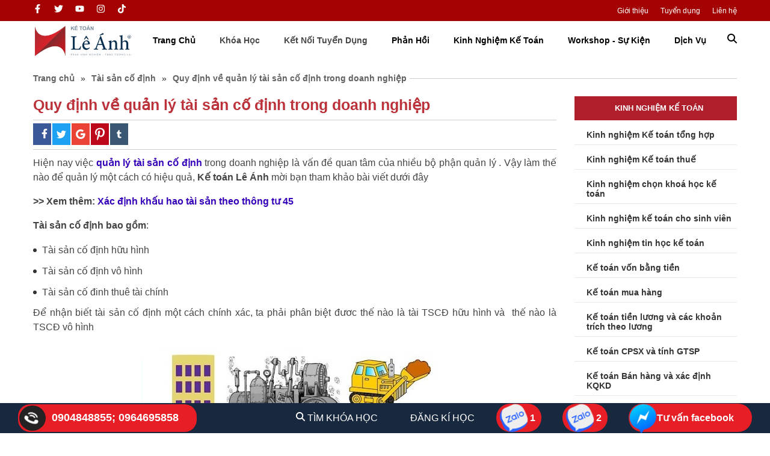

--- FILE ---
content_type: text/html; charset=UTF-8
request_url: https://ketoanleanh.edu.vn/kinh-nghiem-ke-toan/quy-dinh-ve-quan-ly-tai-san-co-dinh-trong-doanh-nghiep.html
body_size: 56282
content:
<!DOCTYPE HTML PUBLIC "-//W3C//DTD HTML 4.01//EN" "http://www.w3.org/TR/html4/strict.dtd">
<html lang="vi" xmlns="http://www.w3.org/1999/xhtml" xmlns:og="http://ogp.me/ns#" xmlns:fb="http://www.facebook.com/2008/fbml">
<head>
	<meta http-equiv="Content-Type" content="text/html;charset=UTF-8">
            <meta name="viewport" content="width=device-width, initial-scale=1.0, maximum-scale=2"/>
        <link href="https://ketoanleanh.edu.vn/favicon(2).ico" type="image/x-icon" rel="shortcut icon"/>
    <meta name="csrf-token" content="MaoAXYGjQoxFhhngYRpHpiRUjFNqqQvrIMLP5oN2">
    <meta name="agent" content="web">
    
    <title>Quy định về quản lý tài sản cố định trong doanh nghiệp</title>

	<meta name="description" content="Hiện nay việc quản lý tài sản cố định trong doanh nghiệp la vấn đề quan tâm của nhiều bộ phận quản lý . Vậy làm thế nào để quản lý một cách có hiệu quả, kế toán Lê Ánh mời bạn tham khảo bài viết dưới đây"/>


	<meta name="robots" content="Index,Follow"/>


	<link rel="canonical" href="https://ketoanleanh.edu.vn/kinh-nghiem-ke-toan/quy-dinh-ve-quan-ly-tai-san-co-dinh-trong-doanh-nghiep.html" />




	<meta property="og:locale" content="vi_VN" />
	<meta property="og:site_name" content="Kế Toán Lê Ánh" />
	<meta property="og:type" content="website" />
	<meta property="og:title" content="Quy định về quản lý tài sản cố định trong doanh nghiệp" />
	<meta property="og:description" content="Hiện nay việc quản lý tài sản cố định trong doanh nghiệp la vấn đề quan tâm của nhiều bộ phận quản lý . Vậy làm thế nào để quản lý một cách có hiệu quả, kế toán Lê Ánh mời bạn tham khảo bài viết dưới đây" />
	<meta property="og:url" content="https://ketoanleanh.edu.vn/kinh-nghiem-ke-toan/quy-dinh-ve-quan-ly-tai-san-co-dinh-trong-doanh-nghiep.html" />
	<meta property="og:image" content="https://sudospaces.com/ketoanleanh/2018/07/quản lý tài sản cố định.png" />


	<meta name="twitter:card" content="summary_large_image">
	<meta name="twitter:title" content="Quy định về quản lý tài sản cố định trong doanh nghiệp">
	<meta name="twitter:description" content="Hiện nay việc quản lý tài sản cố định trong doanh nghiệp la vấn đề quan tâm của nhiều bộ phận quản lý . Vậy làm thế nào để quản lý một cách có hiệu quả, kế toán Lê Ánh mời bạn tham khảo bài viết dưới đây">
	<meta name="twitter:image" content="https://sudospaces.com/ketoanleanh/2018/07/quản lý tài sản cố định.png" />
    	<script type="application/ld+json">
		{
		  	"@context": "http://schema.org",
		  	"@type": "ImageObject",
		  	"name": "Quy định về quản lý tài sản cố định trong doanh nghiệp",
		  	"alternativeHeadline": "Hiện nay việc quản lý tài sản cố định trong doanh nghiệp la vấn đề quan tâm của nhiều bộ phận quản lý . Vậy làm thê nào để quản lý một cách có hiệu quả, kế toán ...",
		  	"caption": "Hiện nay việc quản lý tài sản cố định trong doanh nghiệp la vấn đề quan tâm của nhiều bộ phận quản lý . Vậy làm thê nào để quản lý một cách có hiệu quả, kế toán ...",
		  	"contentUrl": "https://ketoanleanh.edu.vn/kinh-nghiem-ke-toan/quy-dinh-ve-quan-ly-tai-san-co-dinh-trong-doanh-nghiep.html",
		  	"keywords": "Quy định về quản lý tài sản cố định trong doanh nghiệp",
		  	"height": 750,
		  	"width": 750,
		  	"creator": {
		    	"@type": "Person",
		    	"name": "Vũ Văn Sỹ",
		    	"url": ["https://ketoanleanh.edu.vn/"],
		    	"sameAs":[
					"https://twitter.com/vuvansy5",
					"https://www.facebook.com/vuvansyhnht",
					"https://www.linkedin.com/in/vu-vansy-600625169/"
		    	],
			    "worksFor": {
			      	"@type": "Organization",
			      	"name": "Quy định về quản lý tài sản cố định trong doanh nghiệp",
			      	"url": "https://ketoanleanh.edu.vn/"
			    }
		  	},
		  	"producer": {
		  		"@type": "Person",
		  		"name": "Vũ Văn Sỹ",
		  		"url": "https://ketoanleanh.edu.vn/"
		  	},
		  	"copyrightHolder": {
		  		"@type": "Organization",
		  		"name": "Quy định về quản lý tài sản cố định trong doanh nghiệp",
		  		"url": "https://ketoanleanh.edu.vn/"
		  	},
		  	"publisher": {
		  		"@type": "Person",
		  		"name": "Vũ Văn Sỹ",
		  		"url": "https://ketoanleanh.edu.vn/"
		  	}
		}
	</script>
	<script type="application/ld+json">
	[
        {
          	"@context": "http://schema.org",
          	"@type": "NewsArticle",
          	"mainEntityOfPage": {
            	"@type": "WebPage"
          	},
          	"datePublished": "02:10:29 AM 06/08/2020",
	      	"dateModified": "02:24:09 AM 18/01/2026",
          	"headline": "Quy định về quản lý tài sản cố định trong doanh nghiệp",
          	"image": [
            	"https:https://sudospaces.com/ketoanleanh/2018/07/quản lý tài sản cố định.png"
           	],
           	"aggregateRating": {
                "@type": "AggregateRating",
                "bestRating": "5",
                "ratingValue": "5",
                "reviewCount": "5",
                "itemReviewed": {
			        "@type": "Restaurant",
			        "image": "https://sudospaces.com/ketoanleanh/2018/07/quản lý tài sản cố định.png",
			        "name": "Vũ Văn Sỹ",
			        "servesCuisine": "Seafood",
			        "telephone": "0904848855",
			        "priceRange": "1000",
					"address": {
					    "@type": "PostalAddress",
					    "streetAddress": "số 26 Đ. Láng, Thịnh Quang, Đống Đa, Hà Nội",
                        "addressRegion": "Đống Đa",
					    "addressLocality": "Hà Nội",
					    "postalCode": "100000",
					    "addressCountry": "VN"
					}
			    }
            },
          	"author": {
            	"@type": "Person",
            	"name": "ketoanleanh",
            	"url": "https://ketoanleanh.edu.vn/"
          	},
          	"publisher": {
            	"@type": "Organization",
            	"name": "ketoanleanh",
            	"logo": {
              		"@type": "ImageObject",
              		"url": "https://sudospaces.com/ketoanleanh/2018/07/quản lý tài sản cố định.png"
            	}
          	}
        },
        {
		  	"@context": "http://schema.org",
		  	"@type": "WebSite",
		  	"url": "https://ketoanleanh.edu.vn/",
		  	"potentialAction": {
		    	"@type": "SearchAction",
		    	"target": "https://ketoanleanh.edu.vn/tim-kiem?search={search}",
		    	"query-input": "required name=search"
		  	}
		}
    ]
    </script>
    
    <script defer="" src="/assets/libs/jquery/jquery.min.js?v=1.5.1"></script><script defer="" src="/assets/js/sudo-slides.min.js?v=1.5.1"></script>

    <style type="text/css">
    .category-info{margin-bottom:5px}.category-info h1{color:#363636;width:100%;display:block;text-align:center;font-weight:400;text-transform:uppercase;font-size:20px;margin-bottom:15px}.featured-post{margin-bottom:30px}.featured-post .featured-title{position:relative;display:flex;width:100%;margin-bottom:25px}.featured-post .featured-title p{display:inline-block;position:relative;background-color:#fff;z-index:2;font-size:20px;color:#004b98}.featured-post .featured-title span{position:absolute;height:1px;width:100%;background-color:#ccc;top:50%;z-index:1}.featured-post__item{padding:5px;border:1px solid #dcdcdc;-webkit-box-shadow:1px 1px 4px 0 rgba(0,0,0,.18);-moz-box-shadow:1px 1px 4px 0 rgba(0,0,0,.18);box-shadow:1px 1px 4px 0 rgba(0,0,0,.18)}.featured-post__item .thumbnail{height:180px;padding:5px}.featured-post__item .thumbnail img{height:100%;width:100%;object-fit:unset;border-radius:30px}.featured-post__item .title{margin:20px 0;font-size:14px;max-height:34px;-webkit-line-clamp:2;-webkit-box-orient:vertical;overflow:hidden;-o-text-overflow:ellipsis;text-overflow:ellipsis;display:-webkit-box}.main-content{margin:10px 0 30px}.main-content.service-main{margin:10px 0}.main-content .list-posts{margin-bottom:10px}.main-content .list-posts__item{padding:5px 0;display:flex}.main-content .list-posts__item .thumbnail{padding:5px;flex:0 0 280px}.main-content .list-posts__item .thumbnail img{width:100%;height:100%;object-fit:contain;border-radius:30px}.main-content .list-posts__item .content{flex:0 0 calc(100% - 280px);padding-left:20px}.main-content .list-posts__item .content h3{font-size:20px;font-weight:400;line-height:30px}.main-content .list-posts__item .content h3 a:hover{text-decoration:underline}.main-content .list-posts__item .content .desc{color:#444;line-height:21px;margin-bottom:10px;max-height:130px;-webkit-line-clamp:6;-webkit-box-orient:vertical;overflow:hidden;-o-text-overflow:ellipsis;text-overflow:ellipsis;display:-webkit-box}.main-content .list-posts__item .content .post-action{display:flex;justify-content:space-between}.main-content .list-posts__item .content .post-action ul{letter-spacing:-.3em}.main-content .list-posts__item .content .post-action ul li{display:inline-block;padding:0 3px;letter-spacing:normal}.main-content .list-posts__item .content .post-action ul li:first-child{padding-left:0}.main-content .list-posts__item .content .post-action a{color:#db6d01}.main-content .list-posts__item .content .post-action a:hover{text-decoration:underline}.featured-post__item .desc{display:none}.main-content.single-content{margin-top:0}.main-content.single-content .top-content .post-title{font-size:25px;color:#bb323a;font-weight:700;margin-bottom:10px}.main-content.single-content .top-content .share-post{padding:5px 0;border-top:1px solid #ccc;border-bottom:1px solid #ccc}.main-content.single-content .top-content .share-post a{margin:0 2px}.main-content.single-content .top-content .share-post .sharethis-inline-share-buttons>div{margin-right:10px!important}.main-content.single-content .top-content .share-post .vote-in{width:50%;display:flex;justify-content:end;align-items:center}.main-content.single-content .top-content .share-post .vote-in__star{display:flex}.main-content.single-content .top-content .share-post .vote-in__star li{margin-right:5px;color:#ffd600;font-size:20px}.main-content.single-content .bot-content{margin:10px 0 20px}.main-content.single-content .bot-content .mce-toc{padding-top:25px}.main-content.single-content .bot-content .mce-toc span{font:700 20px/24px sans-serif;color:#333;display:flex;justify-content:center;background:#dedede;cursor:pointer;font-size:18px;font-weight:700;line-height:30px;margin-bottom:0!important;position:relative}.main-content.single-content .bot-content .mce-toc ul{margin-top:15px}.main-content.single-content .vote{width:100%;display:flex;flex-wrap:wrap;margin-bottom:40px;justify-content:end}.main-content.single-content .related-post__title{font-size:30px;color:#bb323a;position:relative;margin-bottom:10px}.main-content.single-content .related-post__title p{background-color:#fff;display:inline-block;padding-right:5px}.main-content.single-content .related-post__title span{content:'';background-color:#bb323a;height:1px;width:100%;position:absolute;top:15px;left:0;right:0;z-index:-1}.main-content.single-content .related-post ul{margin-left:60px}.main-content.single-content .related-post ul li{padding:5px 0;position:relative}.main-content.single-content .related-post ul li:before{content:'';position:absolute;width:19px;height:10px;left:-20px;top:8px;background-image:url(../assets/img/icon/icon-li.png);background-repeat:no-repeat}.main-content.single-content .related-post ul li a{font-size:15px;color:#555}.comment{padding:0 10px;background-color:#fafafa}.comment .container{display:block}.comment-title{font-size:24px;color:#ae1f2b;font-weight:700;display:block;text-align:center;text-transform:uppercase;padding:30px 0}.comment-content form{padding-bottom:10px}.comment-content form button{max-width:120px;width:100%;display:block;height:26px;line-height:26px;background-color:#bb323a;color:#fff;cursor:pointer;text-transform:uppercase;text-align:center;margin:0 0 0 auto;border:none;font-family:inherit}.comment-content .form-row{display:flex;justify-content:space-between;margin-bottom:10px}.comment-content .form-row input,.comment-content .form-row textarea{border:1px solid #ccc;font-family:inherit;padding-left:15px}.comment-content .form-row input{height:35px;list-style:35px;width:33%;margin-right:15px;font-size:13px}.comment-content .form-row input:last-child{margin-right:0}.comment-content .form-row textarea{color:#18283f;font-size:16px;width:100%;resize:none;padding:15px}.comment-content__list form button{margin-bottom:0}.comment-content__list .item{padding-bottom:10px}.comment-content__list .item-content{border:1px solid #dedede;border-radius:15px;background:#fafafa;padding:15px 25px 5px 25px;margin-bottom:10px}.comment-content__list .item-author{font-size:16px;line-height:18px;color:#c12a37;font-weight:700;text-transform:capitalize}.comment-content__list .item-date{color:#909090;font-size:12px;line-height:18px;font-style:italic;margin-bottom:10px}.comment-content__list .item-detail{margin-bottom:10px}.comment-content__list .item-action{display:flex;justify-content:flex-end;color:#a40202}.comment-content__list .item-action .like{margin-right:30px}.comment-content__list .item-action .like,.comment-content__list .item-action .reply{cursor:pointer}.comment-content__list .item-reply{display:none;background-color:#fafafa;padding:0 10px;margin-bottom:10px}.comment-content__list .item-child{border:1px solid #dedede;border-radius:15px;padding:15px 25px 5px 25px;margin-bottom:10px;margin-left:30px}.comment-content__list .item-child .item-action .like{margin-right:0}.comment .pagination{text-align:center;letter-spacing:-.3em}.comment .pagination li{display:inline-block;letter-spacing:normal;margin:0 5px}.comment .pagination li.active a{color:#fff;background:#bb323a;border-color:#fdf1d5;box-shadow:0 1px 0 #fff,0 0 2px rgba(0,0,0,.3) inset}.comment .pagination li a,.comment .pagination li span{display:inline-block;border-radius:3px;box-shadow:0 1px 2px rgba(0,0,0,.2);background:#efefef;background:-moz-linear-gradient(top,#fff 0,#efefef 100%);background:-webkit-gradient(linear,left top,left bottom,color-stop(0,#fff),color-stop(100%,#efefef));background:-webkit-linear-gradient(top,#fff 0,#efefef 100%);background:-o-linear-gradient(top,#fff 0,#efefef 100%);background:-ms-linear-gradient(top,#fff 0,#efefef 100%);background:linear-gradient(top,#fff 0,#efefef 100%);line-height:24px;padding:2px 10px}@media only screen and (max-width:1024px){.main-content .list-posts__item .thumbnail{flex:0 0 250px}.main-content .list-posts__item .content{flex:0 0 calc(100% - 250px)}}@media only screen and (max-width:991px){.sidebar{display:none}.featured-post{margin-bottom:10px}.featured-post .featured-post__item{margin-bottom:20px;display:flex}.featured-post .featured-post__item .thumbnail{flex:0 0 200px}.featured-post .featured-post__item .thumbnail img{object-fit:contain;border-radius:15px}.featured-post .featured-post__item .info{padding-left:20px;flex:0 0 calc(100% - 220px)}.featured-post .featured-post__item .info .desc{display:block}.main-content .list-posts__item{margin-bottom:20px;padding:5px;border:1px solid #dcdcdc;-webkit-box-shadow:1px 1px 4px 0 rgba(0,0,0,.18);-moz-box-shadow:1px 1px 4px 0 rgba(0,0,0,.18);box-shadow:1px 1px 4px 0 rgba(0,0,0,.18)}.main-content .list-posts__item .thumbnail{flex:0 0 200px}.main-content .list-posts__item .thumbnail img{object-fit:contain}.main-content .list-posts__item .content{flex:0 0 calc(100% - 200px)}.main-content .list-posts__item:last-child{margin-bottom:0}.featured-post__item .title,.list-posts__item .title{font-size:16px!important;font-weight:700!important;line-height:normal!important;margin:0 0 10px 0!important;max-height:unset!important;-webkit-line-clamp:unset!important;-webkit-box-orient:unset!important;overflow:unset!important}.featured-post__item .thumbnail,.list-posts__item .thumbnail{height:145px!important}}@media only screen and (max-width:600px){.category-info h1{margin-top:0}.featured-post__item .thumbnail{height:145px}.featured-post__item .info .title{margin:10px 0;font-size:15px;font-weight:400}.featured-post__item .info .desc{line-height:21px;margin-bottom:10px;max-height:85px;-webkit-line-clamp:4;-webkit-box-orient:vertical;overflow:hidden;-o-text-overflow:ellipsis;text-overflow:ellipsis;display:-webkit-box}.list-posts__item .title{font-size:15px;font-weight:400;-webkit-line-clamp:2;-webkit-box-orient:vertical;overflow:hidden;-o-text-overflow:ellipsis;text-overflow:ellipsis;display:-webkit-box;line-height:normal!important;font-size:16px!important;margin:0 0 10px 0!important}.list-posts__item .desc{max-height:85px!important;-webkit-line-clamp:4!important}}@media only screen and (max-width:540px){.main-content .list-posts__item{margin-bottom:10px}.main-content .list-posts__item .thumbnail{padding:0;overflow:hidden}.main-content .list-posts__item .thumbnail a{line-height:0;display:block}}@media only screen and (max-width:480px){.featured-post__item .thumbnail,.list-posts__item .thumbnail{flex:0 0 150px!important}.featured-post__item .content,.featured-post__item .info,.list-posts__item .content,.list-posts__item .info{flex:0 0 calc(100% - 150px)!important}}@media only screen and (max-width:375px){.featured-post__item .thumbnail,.list-posts__item .thumbnail{flex:0 0 80px!important;height:85px!important}.featured-post__item .content,.featured-post__item .info,.list-posts__item .content,.list-posts__item .info{flex:0 0 calc(100% - 80px)!important}.featured-post__item .title,.list-posts__item .title{font-size:14px!important;font-weight:700!important;line-height:normal!important;margin:0 0 10px 0!important}}@media only screen and (max-width:1024px){.related-post{margin-bottom:20px}.related-post .galery_list .post_item{width:calc((100% - 40px)/ 2)}.related-post .galery_list .post_item:nth-child(3n){margin-right:20px}.related-post .galery_list .post_item:nth-child(2n){margin-right:0}}@media only screen and (max-width:480px){.comment-content .form-row{display:block}.comment-content .form-row input{width:100%;margin-bottom:20px}.comment-content .form-row input:last-child{margin-bottom:10px}}.ssk::before{display:inline-block;speak:none;line-height:1;-webkit-font-smoothing:antialiased;font-family:social-share-kit!important;font-style:normal!important;font-weight:400!important;font-variant:normal!important;text-transform:none!important}.share{display:flex}.share .ssk{cursor:pointer}.ssk-facebook:before{content:url("data:image/svg+xml,%3Csvg width='16px' height='16px' style='color: white' xmlns='http://www.w3.org/2000/svg' viewBox='0 0 320 512'%3E%3Cpath d='M279.14 288l14.22-92.66h-88.91v-60.13c0-25.35 12.42-50.06 52.24-50.06h40.42V6.26S260.43 0 225.36 0c-73.22 0-121.08 44.38-121.08 124.72v70.62H22.89V288h81.39v224h100.17V288z' fill='white'%3E%3C/path%3E%3C/svg%3E")!important}.ssk-twitter{content:url("data:image/svg+xml,%3Csvg style='color: white' xmlns='http://www.w3.org/2000/svg' width='16' height='16' fill='currentColor' class='bi bi-twitter' viewBox='0 0 16 16'%3E%3Cpath d='M5.026 15c6.038 0 9.341-5.003 9.341-9.334 0-.14 0-.282-.006-.422A6.685 6.685 0 0 0 16 3.542a6.658 6.658 0 0 1-1.889.518 3.301 3.301 0 0 0 1.447-1.817 6.533 6.533 0 0 1-2.087.793A3.286 3.286 0 0 0 7.875 6.03a9.325 9.325 0 0 1-6.767-3.429 3.289 3.289 0 0 0 1.018 4.382A3.323 3.323 0 0 1 .64 6.575v.045a3.288 3.288 0 0 0 2.632 3.218 3.203 3.203 0 0 1-.865.115 3.23 3.23 0 0 1-.614-.057 3.283 3.283 0 0 0 3.067 2.277A6.588 6.588 0 0 1 .78 13.58a6.32 6.32 0 0 1-.78-.045A9.344 9.344 0 0 0 5.026 15z' fill='white'%3E%3C/path%3E%3C/svg%3E")}.ssk-google-plus{content:url("data:image/svg+xml,%3Csvg style='color: white' xmlns='http://www.w3.org/2000/svg' width='16' height='16' fill='currentColor' class='bi bi-google' viewBox='0 0 16 16'%3E%3Cpath d='M15.545 6.558a9.42 9.42 0 0 1 .139 1.626c0 2.434-.87 4.492-2.384 5.885h.002C11.978 15.292 10.158 16 8 16A8 8 0 1 1 8 0a7.689 7.689 0 0 1 5.352 2.082l-2.284 2.284A4.347 4.347 0 0 0 8 3.166c-2.087 0-3.86 1.408-4.492 3.304a4.792 4.792 0 0 0 0 3.063h.003c.635 1.893 2.405 3.301 4.492 3.301 1.078 0 2.004-.276 2.722-.764h-.003a3.702 3.702 0 0 0 1.599-2.431H8v-3.08h7.545z' fill='white'%3E%3C/path%3E%3C/svg%3E")}.ssk-pinterest{content:url("data:image/svg+xml,%3Csvg width='16px' height='16px' style='color: white' xmlns='http://www.w3.org/2000/svg' viewBox='0 0 384 512'%3E%3Cpath d='M204 6.5C101.4 6.5 0 74.9 0 185.6 0 256 39.6 296 63.6 296c9.9 0 15.6-27.6 15.6-35.4 0-9.3-23.7-29.1-23.7-67.8 0-80.4 61.2-137.4 140.4-137.4 68.1 0 118.5 38.7 118.5 109.8 0 53.1-21.3 152.7-90.3 152.7-24.9 0-46.2-18-46.2-43.8 0-37.8 26.4-74.4 26.4-113.4 0-66.2-93.9-54.2-93.9 25.8 0 16.8 2.1 35.4 9.6 50.7-13.8 59.4-42 147.9-42 209.1 0 18.9 2.7 37.5 4.5 56.4 3.4 3.8 1.7 3.4 6.9 1.5 50.4-69 48.6-82.5 71.4-172.8 12.3 23.4 44.1 36 69.3 36 106.2 0 153.9-103.5 153.9-196.8C384 71.3 298.2 6.5 204 6.5z' fill='white'%3E%3C/path%3E%3C/svg%3E")}.ssk-tumblr{content:url("data:image/svg+xml,%3Csvg width='16px' height='16px' style='color: white' xmlns='http://www.w3.org/2000/svg' viewBox='0 0 24 24'%3E%3Cpath class='uim-primary' d='M16.7855,17.97432a4.7287,4.7287,0,0,1-1.61437.34575,1.75537,1.75537,0,0,1-1.92505-1.97215V11h4.01646V7.0946H13.26117V2H10.331a.15657.15657,0,0,0-.14333.1493A6.11958,6.11958,0,0,1,6.25252,7.5386V11.122H8.27671v5.53565c0,2.23667,1.65047,5.41529,6.00756,5.34112a5.33685,5.33685,0,0,0,3.46321-1.17141l-.962-2.853' data-name='Brand Logos' fill='white'%3E%3C/path%3E%3C/svg%3E")}
14689.category ul{letter-spacing:-.3em;padding:30px 0 10px}.category ul li{display:inline-block;letter-spacing:normal;padding:0 30px;border-right:1px solid #ccc}.category ul li:last-child{border-right:none}.category ul li a{display:flex;align-items:center;font-size:16px;color:#898989}.category ul li img{width:19px;height:19px;margin-right:10px}.category ul li.active a{color:#212f6e}.main-content.blog-content{margin:10px 0 0 0}.main-content.blog-content nav{width:100%}.main-content.post-content{margin:45px 0}.main-content.post-content h1{color:#212f6e;font-size:22px;line-height:32px;font-weight:700;margin-bottom:20px}.galery_content{position:relative;width:100%;overflow:hidden}.galery_list{position:relative;z-index:99999;display:flex;align-items:start;overflow-y:hidden;width:calc(var(--n)*100%);transform:translate(calc(var(--i,0)/ var(--n)*-100% + var(--tx,0)))}.galery_list .item{width:100%;width:calc(100%/var(--n));display:flex!important}.galery_list.scrollMouse.smooth{transition:transform calc(var(--f,1)*.5s) ease-out}.galery_content_item{position:relative;z-index:999;display:flex;height:100%}.galery_content_item img{width:100%;height:auto;object-fit:contain;max-height:100%;cursor:pointer}.galery_nav{position:absolute;top:0;right:0;bottom:0;left:0;width:100%;height:100%;display:flex;align-items:center;justify-content:space-between}.galery_next,.galery_prev{z-index:9999999;cursor:pointer;margin:0 12px;width:40px;height:40px;display:flex;align-items:center;justify-content:center;border:.5px solid #ae1f2b;background-color:rgba(174,31,43,.1);transition:all .5s;border-radius:5px}.galery_next:hover,.galery_prev:hover{box-shadow:0 0 8px .7px #ae1f2b}.galery_next svg,.galery_prev svg{width:20px;height:20px}.galery_nav .nav_item:hover{background-color:rgba(0,0,0,.7)}.galery_nav .nav_item i{font-size:25px;color:#fff;height:100%;line-height:40px}.single-content .sub_categories{margin-top:10px}.related-post{padding-top:30px}.related-post__title{text-align:center;margin-bottom:20px!important}.related-post__title p{color:#a40202;font-weight:700;text-transform:uppercase;font-size:24px;line-height:20px}.related_posts{width:100%}.related_posts .post_list{display:grid;gap:15px;grid-template-columns:repeat(2,1fr)}.related_posts .galery_content_item{flex-wrap:wrap}.related_posts .post_item{margin-bottom:20px;display:flex}.related_posts .post_item:nth-child(3n){margin-right:0}.related_posts .post_item :last-child{margin-right:0}.related_posts .post_item__image{width:100%;overflow:hidden;border-radius:15px;overflow:hidden;width:40%!important;height:145px}.related_posts .post_item__image img{width:100%;height:100%;max-height:100%;max-width:100%;object-fit:cover}.related_posts .post_item__name{text-overflow:ellipsis;overflow:hidden;white-space:nowrap}.related_posts .post_item__name h3{font-size:20px;font-weight:500;padding:5px 0 10px 0;line-height:24px;height:55px;width:100%;display:-webkit-box;-webkit-box-orient:vertical;overflow:hidden;text-overflow:ellipsis;white-space:normal;-webkit-line-clamp:2}.related_posts .post_item__detail{line-height:21px;padding-left:20px;width:calc(60% - 20px)}.related_posts .post_item__detail .detail_post_related{display:-webkit-box;-webkit-box-orient:vertical;overflow:hidden;text-overflow:ellipsis;white-space:normal;-webkit-line-clamp:4;width:100%;text-align:justify}.related_posts .post_item__detail .post_name h3{text-align:justify;color:#2452c1;font-size:16px;font-weight:700;line-height:24px}.related_posts .post_item__detail .post_name h3::first-letter{text-transform:uppercase}@media only screen and (max-width:768px){.related_posts .post_list{gap:20px;grid-template-columns:repeat(1,1fr)}}@media only screen and (max-width:600px){.related_posts .post_item{width:100%;margin-right:15px}.related_posts .post_item:last-child{margin-right:0}}@media only screen and (max-width:416px){.related_posts .post_item .post_item__detail .post_name h3{font-size:14px}}
3926/*!
 * Social Share Kit v1.0.7 (http://socialsharekit.com)
 * Copyright 2015 Social Share Kit / Kaspars Sprogis.
 * Licensed under Creative Commons Attribution-NonCommercial 3.0 license:
 * https://github.com/darklow/social-share-kit/blob/master/LICENSE
 * ---
 */@font-face{font-family:'social-share-kit';src:url('../fonts/social-share-kit.eot');src:url('../fonts/social-share-kit.eot?#iefix') format('embedded-opentype'),url('../fonts/social-share-kit.woff') format('woff'),url('../fonts/social-share-kit.ttf') format('truetype'),url('../fonts/social-share-kit.svg#social-share-kit') format('svg');font-weight:normal;font-style:normal}.ssk:before{display:inline-block;font-family:"social-share-kit" !important;font-style:normal !important;font-weight:normal !important;font-variant:normal !important;text-transform:none !important;speak:none;line-height:1;-webkit-font-smoothing:antialiased;-moz-osx-font-smoothing:grayscale}.ssk-facebook:before{content:"a";text-indent:4px;margin-right:-4px}.ssk-twitter:before{content:"b"}.ssk-google-plus:before{content:"v"}.ssk-google-plus-old:before{content:"c"}.ssk-email:before{content:"d";top:-1px;position:relative}.ssk-pinterest:before{content:"e";transform:scale(.9)}.ssk-tumblr:before{content:"f"}.ssk-linkedin:before{content:"g"}.ssk-github:before{content:"h"}.ssk-vk:before{content:"i"}.ssk-instagram:before{content:"j"}.ssk-amazon:before{content:"k"}.ssk-skype:before{content:"s"}.ssk-youtube:before{content:"x"}.ssk-vimeo:before{content:"u"}.ssk-ebay:before{content:"p"}.ssk-apple:before{content:"l"}.ssk-behance:before{content:"q"}.ssk-dribble:before{content:"n"}.ssk-android:before{content:"o"}.ssk-whatsapp:before{content:"m"}.ssk-reddit:before{content:"r"}.ssk-reddit2:before{content:"t"}.ssk-link:before{content:"w"}.ssk-buffer:before{content:"\79";transform:scale(.85)}.ssk-slack:before{content:"\7a"}.ssk{background-color:#757575;color:white;display:inline-block;font-size:22px;line-height:1px;margin-right:2px;margin-bottom:2px;padding:7px;text-align:center;text-decoration:none;transition:background-color .1s;-webkit-transition:background-color .1s;-moz-transition:background-color .1s;-ms-transition:background-color .1s;-o-transition:background-color .1s}.ssk:before,.ssk .glyphicon,.ssk .fa{position:relative;font-size:22px;top:0;vertical-align:middle}.ssk.ssk-xs,.ssk-xs>.ssk{padding:4px}.ssk.ssk-xs:before,.ssk-xs>.ssk:before,.ssk.ssk-xs .glyphicon,.ssk-xs>.ssk .glyphicon,.ssk.ssk-xs .fa,.ssk-xs>.ssk .fa{font-size:15px}.ssk.ssk-sm,.ssk-sm>.ssk{padding:5px}.ssk.ssk-sm:before,.ssk-sm>.ssk:before,.ssk.ssk-sm .glyphicon,.ssk-sm>.ssk .glyphicon,.ssk.ssk-sm .fa,.ssk-sm>.ssk .fa{font-size:20px}.ssk.ssk-lg,.ssk-lg>.ssk{padding:9px}.ssk.ssk-lg:before,.ssk-lg>.ssk:before,.ssk.ssk-lg .glyphicon,.ssk-lg>.ssk .glyphicon,.ssk.ssk-lg .fa,.ssk-lg>.ssk .fa{font-size:28px}.ssk:last-child{margin-right:0}.ssk:hover{background-color:#424242}.ssk:hover,.ssk:focus{color:#fff;text-decoration:none}.ssk.ssk-round,.ssk-round .ssk{border-radius:50%}.ssk.ssk-round:before,.ssk-round .ssk:before{text-indent:0;margin-right:0}.ssk.ssk-rounded,.ssk-rounded .ssk{border-radius:15%}.ssk.ssk-icon{color:#757575;padding:2px;font-size:24px}.ssk.ssk-icon,.ssk.ssk-icon:hover{background-color:transparent}.ssk.ssk-icon:hover{color:#424242}.ssk.ssk-icon.ssk-xs,.ssk-xs>.ssk.ssk-icon{font-size:16px}.ssk.ssk-icon.ssk-sm,.ssk-sm>.ssk.ssk-icon{font-size:20px}.ssk.ssk-icon.ssk-lg,.ssk-lg>.ssk.ssk-icon{font-size:28px}.ssk.ssk-text{overflow:hidden;font-size:17px;line-height:normal;padding-right:10px}.ssk.ssk-text:before,.ssk.ssk-text .glyphicon,.ssk.ssk-text .fa{margin:-7px 10px -7px -7px;padding:7px;background-color:rgba(0,0,0,0.15);vertical-align:bottom;text-indent:0}.ssk-block .ssk.ssk-text{display:block;margin-right:0;text-align:left}.ssk.ssk-text.ssk-xs,.ssk-xs>.ssk.ssk-text{font-size:12px;padding-right:6px}.ssk.ssk-text.ssk-xs:before,.ssk-xs>.ssk.ssk-text:before,.ssk.ssk-text.ssk-xs .glyphicon,.ssk-xs>.ssk.ssk-text .glyphicon,.ssk.ssk-text.ssk-xs .fa,.ssk-xs>.ssk.ssk-text .fa{margin:-4px 6px -4px -4px;padding:4px}.ssk.ssk-text.ssk-sm,.ssk-sm>.ssk.ssk-text{font-size:16px;padding-right:7px}.ssk.ssk-text.ssk-sm:before,.ssk-sm>.ssk.ssk-text:before,.ssk.ssk-text.ssk-sm .glyphicon,.ssk-sm>.ssk.ssk-text .glyphicon,.ssk.ssk-text.ssk-sm .fa,.ssk-sm>.ssk.ssk-text .fa{margin:-5px 7px -5px -5px;padding:5px}.ssk.ssk-text.ssk-lg,.ssk-lg>.ssk.ssk-text{font-size:22px;padding-right:13px}.ssk.ssk-text.ssk-lg:before,.ssk-lg>.ssk.ssk-text:before,.ssk.ssk-text.ssk-lg .glyphicon,.ssk-lg>.ssk.ssk-text .glyphicon,.ssk.ssk-text.ssk-lg .fa,.ssk-lg>.ssk.ssk-text .fa{margin:-9px 13px -9px -9px;padding:9px}.ssk-group,.ssk-sticky{font-size:0}.ssk-sticky{top:0;position:fixed;z-index:2000}.ssk-sticky .ssk{transition:padding .1s ease-out;-webkit-transition:padding .1s ease-out;-moz-transition:padding .1s ease-out;-ms-transition:padding .1s ease-out;-o-transition:padding .1s ease-out;margin:0}@media (min-width:768px){.ssk-sticky.ssk-left .ssk,.ssk-sticky.ssk-right .ssk{display:block;clear:both}.ssk-sticky.ssk-left.ssk-center,.ssk-sticky.ssk-right.ssk-center{top:50%;transform:translateY(-50%);-webkit-transform:translateY(-50%);-moz-transform:translateY(-50%);-ms-transform:translateY(-50%);-o-transform:translateY(-50%)}.ssk-sticky.ssk-left{left:0}.ssk-sticky.ssk-left .ssk{float:left}.ssk-sticky.ssk-left .ssk:hover{padding-left:15px}.ssk-sticky.ssk-right{right:0}.ssk-sticky.ssk-right .ssk{float:right}.ssk-sticky.ssk-right .ssk:hover{padding-right:15px}}.ssk-sticky.ssk-bottom{font-size:0;top:auto;bottom:0}.ssk-sticky.ssk-bottom.ssk-center{left:50%;right:auto;transform:translateX(-50%);-webkit-transform:translateX(-50%);-moz-transform:translateX(-50%);-ms-transform:translateX(-50%);-o-transform:translateX(-50%)}.ssk-sticky.ssk-bottom .ssk{vertical-align:bottom}.ssk-sticky.ssk-bottom .ssk:hover{padding-bottom:15px}.ssk-sticky.ssk-round.ssk-xs .ssk:hover{padding:8px}.ssk-sticky.ssk-round.ssk-sm .ssk:hover{padding:9px}.ssk-sticky.ssk-round .ssk:hover{padding:11px}.ssk-sticky.ssk-round.ssk-lg .ssk:hover{padding:13px}@media (max-width:767px){.ssk-sticky{left:0;right:0;bottom:0;top:auto;width:100%;display:flex !important;flex-direction:row;flex-wrap:nowrap}.ssk-sticky.ssk-sticky-hide-xs{display:none !important}.ssk-sticky .ssk{flex:1;width:auto}.ssk-sticky .ssk .ssk-num{display:none}}.ssk-count{padding-top:20px}.ssk-count .ssk{position:relative}.ssk-count .ssk-num{border-radius:4px;color:#8f8f8f;background-color:rgba(50,50,50,0.03);display:block;font-size:12px;left:0;line-height:20px;position:absolute;right:0;text-align:center;top:-20px}@media (min-width:768px){.ssk-count.ssk-sticky{padding-top:0}.ssk-count.ssk-sticky.ssk-left .ssk-num,.ssk-count.ssk-sticky.ssk-right .ssk-num{top:20%;background-color:transparent}.ssk-count.ssk-sticky.ssk-left .ssk-num{left:100%;margin-left:5px}.ssk-count.ssk-sticky.ssk-right .ssk-num{right:115%;margin-left:-100%;text-align:right}}.ssk-facebook{background-color:#3B5998}.ssk-grayscale>.ssk-facebook{background-color:#757575}.ssk-facebook:hover{background-color:#2d4373}.ssk-facebook:hover{background-color:#2d4373}.ssk-grayscale>.ssk-facebook:hover{background-color:#3B5998}.ssk-facebook.ssk-icon{color:#3B5998}.ssk-facebook.ssk-icon:hover{color:#2d4373}.ssk-facebook.ssk-icon:before{text-indent:0;margin-right:0}.ssk-twitter{background-color:#1DA1F2}.ssk-grayscale>.ssk-twitter{background-color:#757575}.ssk-twitter:hover{background-color:#0c85d0}.ssk-twitter:hover{background-color:#0c85d0}.ssk-grayscale>.ssk-twitter:hover{background-color:#1DA1F2}.ssk-twitter.ssk-icon{color:#1DA1F2}.ssk-twitter.ssk-icon:hover{color:#0c85d0}.ssk-google-plus{background-color:#EA4335}.ssk-grayscale>.ssk-google-plus{background-color:#757575}.ssk-google-plus:hover{background-color:#d62516}.ssk-google-plus:hover{background-color:#d62516}.ssk-grayscale>.ssk-google-plus:hover{background-color:#EA4335}.ssk-google-plus.ssk-icon{color:#EA4335}.ssk-google-plus.ssk-icon:hover{color:#d62516}.ssk-pinterest{background-color:#BD081C}.ssk-grayscale>.ssk-pinterest{background-color:#757575}.ssk-pinterest:hover{background-color:#8c0615}.ssk-pinterest:hover{background-color:#8c0615}.ssk-grayscale>.ssk-pinterest:hover{background-color:#BD081C}.ssk-pinterest.ssk-icon{color:#BD081C}.ssk-pinterest.ssk-icon:hover{color:#8c0615}.ssk-tumblr{background-color:#395773}.ssk-grayscale>.ssk-tumblr{background-color:#757575}.ssk-tumblr:hover{background-color:#283d51}.ssk-tumblr:hover{background-color:#283d51}.ssk-grayscale>.ssk-tumblr:hover{background-color:#395773}.ssk-tumblr.ssk-icon{color:#395773}.ssk-tumblr.ssk-icon:hover{color:#283d51}.ssk-email{background-color:#757575}.ssk-grayscale>.ssk-email{background-color:#757575}.ssk-email:hover{background-color:#5b5b5b}.ssk-email:hover{background-color:#5b5b5b}.ssk-grayscale>.ssk-email:hover{background-color:#757575}.ssk-grayscale>.ssk-email:hover{background-color:#5b5b5b}.ssk-email.ssk-icon{color:#757575}.ssk-email.ssk-icon:hover{color:#5b5b5b}.ssk-vk{background-color:#54769a}.ssk-grayscale>.ssk-vk{background-color:#757575}.ssk-vk:hover{background-color:#425d79}.ssk-vk:hover{background-color:#425d79}.ssk-grayscale>.ssk-vk:hover{background-color:#54769a}.ssk-vk.ssk-icon{color:#54769a}.ssk-vk.ssk-icon:hover{color:#425d79}.ssk-linkedin{background-color:#1c87bd}.ssk-grayscale>.ssk-linkedin{background-color:#757575}.ssk-linkedin:hover{background-color:#156791}.ssk-linkedin:hover{background-color:#156791}.ssk-grayscale>.ssk-linkedin:hover{background-color:#1c87bd}.ssk-linkedin.ssk-icon{color:#1c87bd}.ssk-linkedin.ssk-icon:hover{color:#156791}.ssk-whatsapp{background-color:#34AF23}.ssk-grayscale>.ssk-whatsapp{background-color:#757575}.ssk-whatsapp:hover{background-color:#27851a}.ssk-whatsapp:hover{background-color:#27851a}.ssk-grayscale>.ssk-whatsapp:hover{background-color:#34AF23}.ssk-whatsapp.ssk-icon{color:#34AF23}.ssk-whatsapp.ssk-icon:hover{color:#27851a}.ssk-reddit{background-color:#5f99cf}.ssk-grayscale>.ssk-reddit{background-color:#757575}.ssk-reddit:hover{background-color:#3a80c1}.ssk-reddit:hover{background-color:#3a80c1}.ssk-grayscale>.ssk-reddit:hover{background-color:#5f99cf}.ssk-reddit.ssk-icon{color:#5f99cf}.ssk-reddit.ssk-icon:hover{color:#3a80c1}.ssk-reddit2{background-color:#5f99cf}.ssk-grayscale>.ssk-reddit2{background-color:#757575}.ssk-reddit2:hover{background-color:#3a80c1}.ssk-reddit2:hover{background-color:#3a80c1}.ssk-grayscale>.ssk-reddit2:hover{background-color:#5f99cf}.ssk-reddit2.ssk-icon{color:#5f99cf}.ssk-reddit2.ssk-icon:hover{color:#3a80c1}.ssk-buffer{background-color:#323B43}.ssk-grayscale>.ssk-buffer{background-color:#757575}.ssk-buffer:hover{background-color:#1c2126}.ssk-buffer:hover{background-color:#1c2126}.ssk-grayscale>.ssk-buffer:hover{background-color:#323B43}.ssk-buffer.ssk-icon{color:#323B43}.ssk-buffer.ssk-icon:hover{color:#1c2126}.ssk-turquoise{background-color:#1abc9c}.ssk-turquoise:hover{background-color:#148f77}.ssk-emerald{background-color:#2ecc71}.ssk-emerald:hover{background-color:#25a25a}.ssk-peter-river{background-color:#3498db}.ssk-peter-river:hover{background-color:#217dbb}.ssk-belize-hole{background-color:#2980b9}.ssk-belize-hole:hover{background-color:#20638f}.ssk-amethyst{background-color:#9b59b6}.ssk-amethyst:hover{background-color:#804399}.ssk-wisteria{background-color:#8e44ad}.ssk-wisteria:hover{background-color:#703688}.ssk-wet-asphalt{background-color:#34495e}.ssk-wet-asphalt:hover{background-color:#222f3d}.ssk-midnight-blue{background-color:#2c3e50}.ssk-midnight-blue:hover{background-color:#1a242f}.ssk-green-sea{background-color:#16a085}.ssk-green-sea:hover{background-color:#107360}.ssk-nephritis{background-color:#27ae60}.ssk-nephritis:hover{background-color:#1e8449}.ssk-sunflower{background-color:#f1c40f}.ssk-sunflower:hover{background-color:#c29d0b}.ssk-orange{background-color:#f39c12}.ssk-orange:hover{background-color:#c87f0a}.ssk-carrot{background-color:#e67e22}.ssk-carrot:hover{background-color:#bf6516}.ssk-pumpkin{background-color:#d35400}.ssk-pumpkin:hover{background-color:#a04000}.ssk-alizarin{background-color:#e74c3c}.ssk-alizarin:hover{background-color:#d62c1a}.ssk-pomegranate{background-color:#c0392b}.ssk-pomegranate:hover{background-color:#962d22}.ssk-clouds{background-color:#cfd9db}.ssk-clouds:hover{background-color:#b1c2c6}.ssk-concrete{background-color:#95a5a6}.ssk-concrete:hover{background-color:#798d8f}.ssk-silver{background-color:#bdc3c7}.ssk-silver:hover{background-color:#a1aab0}.ssk-asbestos{background-color:#7f8c8d}.ssk-asbestos:hover{background-color:#667273}.ssk-dark-gray{background-color:#555}.ssk-dark-gray:hover{background-color:#3b3b3b}.ssk-black{background-color:#333}.ssk-black:hover{background-color:#1a1a1a}12688</style>
    <link rel="preconnect" href="https://sudospaces.com">
    <link rel="dns-prefectch" href="https://sudospaces.com">
    <style type="text/css">
        body.compensate-for-scrollbar{overflow:hidden}.fancybox-active{height:auto}.fancybox-is-hidden{left:-9999px;margin:0;position:absolute!important;top:-9999px;visibility:hidden}.fancybox-container{-webkit-backface-visibility:hidden;height:100%;left:0;outline:none;position:fixed;-webkit-tap-highlight-color:transparent;top:0;-ms-touch-action:manipulation;touch-action:manipulation;-webkit-transform:translateZ(0);transform:translateZ(0);width:100%;z-index:99992}.fancybox-container *{box-sizing:border-box}.fancybox-bg,.fancybox-inner,.fancybox-outer,.fancybox-stage{bottom:0;left:0;position:absolute;right:0;top:0}.fancybox-outer{-webkit-overflow-scrolling:touch;overflow-y:auto}.fancybox-bg{background:#1e1e1e;opacity:0;transition-duration:inherit;transition-property:opacity;transition-timing-function:cubic-bezier(.47,0,.74,.71)}.fancybox-is-open .fancybox-bg{opacity:.9;transition-timing-function:cubic-bezier(.22,.61,.36,1)}.fancybox-caption,.fancybox-infobar,.fancybox-navigation .fancybox-button,.fancybox-toolbar{direction:ltr;opacity:0;position:absolute;transition:opacity .25s ease,visibility 0s ease .25s;visibility:hidden;z-index:99997}.fancybox-show-caption .fancybox-caption,.fancybox-show-infobar .fancybox-infobar,.fancybox-show-nav .fancybox-navigation .fancybox-button,.fancybox-show-toolbar .fancybox-toolbar{opacity:1;transition:opacity .25s ease 0s,visibility 0s ease 0s;visibility:visible}.fancybox-infobar{color:#ccc;font-size:13px;-webkit-font-smoothing:subpixel-antialiased;height:44px;left:0;line-height:44px;min-width:44px;mix-blend-mode:difference;padding:0 10px;pointer-events:none;top:0;-webkit-touch-callout:none;-webkit-user-select:none;-moz-user-select:none;-ms-user-select:none;user-select:none}.fancybox-toolbar{right:0;top:0}.fancybox-stage{direction:ltr;overflow:visible;-webkit-transform:translateZ(0);transform:translateZ(0);z-index:99994}.fancybox-is-open .fancybox-stage{overflow:hidden}.fancybox-slide{-webkit-backface-visibility:hidden;display:none;height:100%;left:0;outline:none;overflow:auto;-webkit-overflow-scrolling:touch;padding:44px;position:absolute;text-align:center;top:0;transition-property:opacity,-webkit-transform;transition-property:transform,opacity;transition-property:transform,opacity,-webkit-transform;white-space:normal;width:100%;z-index:99994}.fancybox-slide:before{content:"";display:inline-block;font-size:0;height:100%;vertical-align:middle;width:0}.fancybox-is-sliding .fancybox-slide,.fancybox-slide--current,.fancybox-slide--next,.fancybox-slide--previous{display:block}.fancybox-slide--image{overflow:hidden;padding:44px 0}.fancybox-slide--image:before{display:none}.fancybox-slide--html{padding:6px}.fancybox-content{background:#fff;display:inline-block;margin:0;max-width:100%;overflow:auto;-webkit-overflow-scrolling:touch;padding:44px;position:relative;text-align:left;vertical-align:middle}.fancybox-slide--image .fancybox-content{-webkit-animation-timing-function:cubic-bezier(.5,0,.14,1);animation-timing-function:cubic-bezier(.5,0,.14,1);-webkit-backface-visibility:hidden;background:transparent;background-repeat:no-repeat;background-size:100% 100%;left:0;max-width:none;overflow:visible;padding:0;position:absolute;top:0;-webkit-transform-origin:top left;transform-origin:top left;transition-property:opacity,-webkit-transform;transition-property:transform,opacity;transition-property:transform,opacity,-webkit-transform;-webkit-user-select:none;-moz-user-select:none;-ms-user-select:none;user-select:none;z-index:99995}.fancybox-can-zoomOut .fancybox-content{cursor:zoom-out}.fancybox-can-zoomIn .fancybox-content{cursor:zoom-in}.fancybox-can-pan .fancybox-content,.fancybox-can-swipe .fancybox-content{cursor:-webkit-grab;cursor:grab}.fancybox-is-grabbing .fancybox-content{cursor:-webkit-grabbing;cursor:grabbing}.fancybox-container [data-selectable=true]{cursor:text}.fancybox-image,.fancybox-spaceball{background:transparent;border:0;height:100%;left:0;margin:0;max-height:none;max-width:none;padding:0;position:absolute;top:0;-webkit-user-select:none;-moz-user-select:none;-ms-user-select:none;user-select:none;width:100%}.fancybox-spaceball{z-index:1}.fancybox-slide--iframe .fancybox-content,.fancybox-slide--map .fancybox-content,.fancybox-slide--pdf .fancybox-content,.fancybox-slide--video .fancybox-content{height:100%;overflow:visible;padding:0;width:100%}.fancybox-slide--video .fancybox-content{background:#000}.fancybox-slide--map .fancybox-content{background:#e5e3df}.fancybox-slide--iframe .fancybox-content{background:#fff}.fancybox-iframe,.fancybox-video{background:transparent;border:0;display:block;height:100%;margin:0;overflow:hidden;padding:0;width:100%}.fancybox-iframe{left:0;position:absolute;top:0}.fancybox-error{background:#fff;cursor:default;max-width:400px;padding:40px;width:100%}.fancybox-error p{color:#444;font-size:16px;line-height:20px;margin:0;padding:0}.fancybox-button{background:rgba(30,30,30,.6);border:0;border-radius:0;box-shadow:none;cursor:pointer;display:inline-block;height:44px;margin:0;padding:10px;position:relative;transition:color .2s;vertical-align:top;visibility:inherit;width:44px}.fancybox-button,.fancybox-button:link,.fancybox-button:visited{color:#ccc}.fancybox-button:hover{color:#fff}.fancybox-button:focus{outline:none}.fancybox-button.fancybox-focus{outline:1px dotted}.fancybox-button[disabled],.fancybox-button[disabled]:hover{color:#888;cursor:default;outline:none}.fancybox-button div{height:100%}.fancybox-button svg{display:block;height:100%;overflow:visible;position:relative;width:100%}.fancybox-button svg path{fill:currentColor;stroke-width:0}.fancybox-button--fsenter svg:nth-child(2),.fancybox-button--fsexit svg:nth-child(1),.fancybox-button--pause svg:nth-child(1),.fancybox-button--play svg:nth-child(2){display:none}.fancybox-progress{background:#ff5268;height:2px;left:0;position:absolute;right:0;top:0;-webkit-transform:scaleX(0);transform:scaleX(0);-webkit-transform-origin:0;transform-origin:0;transition-property:-webkit-transform;transition-property:transform;transition-property:transform,-webkit-transform;transition-timing-function:linear;z-index:99998}.fancybox-close-small{background:transparent;border:0;border-radius:0;color:#ccc;cursor:pointer;opacity:.8;padding:8px;position:absolute;right:-12px;top:-44px;z-index:401}.fancybox-close-small:hover{color:#fff;opacity:1}.fancybox-slide--html .fancybox-close-small{color:currentColor;padding:10px;right:0;top:0}.fancybox-slide--image.fancybox-is-scaling .fancybox-content{overflow:hidden}.fancybox-is-scaling .fancybox-close-small,.fancybox-is-zoomable.fancybox-can-pan .fancybox-close-small{display:none}.fancybox-navigation .fancybox-button{background-clip:content-box;height:100px;opacity:0;position:absolute;top:calc(50% - 50px);width:70px}.fancybox-navigation .fancybox-button div{padding:7px}.fancybox-navigation .fancybox-button--arrow_left{left:0;padding:31px 26px 31px 6px}.fancybox-navigation .fancybox-button--arrow_right{padding:31px 6px 31px 26px;right:0}.fancybox-caption{bottom:0;color:#eee;font-size:14px;font-weight:400;left:0;line-height:1.5;padding:25px 44px;right:0;text-align:center;z-index:99996}.fancybox-caption:before{background-image:url([data-uri]);background-repeat:repeat-x;background-size:contain;bottom:0;content:"";display:block;left:0;pointer-events:none;position:absolute;right:0;top:-44px;z-index:-1}.fancybox-caption a,.fancybox-caption a:link,.fancybox-caption a:visited{color:#ccc;text-decoration:none}.fancybox-caption a:hover{color:#fff;text-decoration:underline}.fancybox-loading{-webkit-animation:a 1s linear infinite;animation:a 1s linear infinite;background:transparent;border:4px solid #888;border-bottom-color:#fff;border-radius:50%;height:50px;left:50%;margin:-25px 0 0 -25px;opacity:.7;padding:0;position:absolute;top:50%;width:50px;z-index:99999}@-webkit-keyframes a{to{-webkit-transform:rotate(1turn);transform:rotate(1turn)}}@keyframes a{to{-webkit-transform:rotate(1turn);transform:rotate(1turn)}}.fancybox-animated{transition-timing-function:cubic-bezier(0,0,.25,1)}.fancybox-fx-slide.fancybox-slide--previous{opacity:0;-webkit-transform:translate3d(-100%,0,0);transform:translate3d(-100%,0,0)}.fancybox-fx-slide.fancybox-slide--next{opacity:0;-webkit-transform:translate3d(100%,0,0);transform:translate3d(100%,0,0)}.fancybox-fx-slide.fancybox-slide--current{opacity:1;-webkit-transform:translateZ(0);transform:translateZ(0)}.fancybox-fx-fade.fancybox-slide--next,.fancybox-fx-fade.fancybox-slide--previous{opacity:0;transition-timing-function:cubic-bezier(.19,1,.22,1)}.fancybox-fx-fade.fancybox-slide--current{opacity:1}.fancybox-fx-zoom-in-out.fancybox-slide--previous{opacity:0;-webkit-transform:scale3d(1.5,1.5,1.5);transform:scale3d(1.5,1.5,1.5)}.fancybox-fx-zoom-in-out.fancybox-slide--next{opacity:0;-webkit-transform:scale3d(.5,.5,.5);transform:scale3d(.5,.5,.5)}.fancybox-fx-zoom-in-out.fancybox-slide--current{opacity:1;-webkit-transform:scaleX(1);transform:scaleX(1)}.fancybox-fx-rotate.fancybox-slide--previous{opacity:0;-webkit-transform:rotate(-1turn);transform:rotate(-1turn)}.fancybox-fx-rotate.fancybox-slide--next{opacity:0;-webkit-transform:rotate(1turn);transform:rotate(1turn)}.fancybox-fx-rotate.fancybox-slide--current{opacity:1;-webkit-transform:rotate(0deg);transform:rotate(0deg)}.fancybox-fx-circular.fancybox-slide--previous{opacity:0;-webkit-transform:scale3d(0,0,0) translate3d(-100%,0,0);transform:scale3d(0,0,0) translate3d(-100%,0,0)}.fancybox-fx-circular.fancybox-slide--next{opacity:0;-webkit-transform:scale3d(0,0,0) translate3d(100%,0,0);transform:scale3d(0,0,0) translate3d(100%,0,0)}.fancybox-fx-circular.fancybox-slide--current{opacity:1;-webkit-transform:scaleX(1) translateZ(0);transform:scaleX(1) translateZ(0)}.fancybox-fx-tube.fancybox-slide--previous{-webkit-transform:translate3d(-100%,0,0) scale(.1) skew(-10deg);transform:translate3d(-100%,0,0) scale(.1) skew(-10deg)}.fancybox-fx-tube.fancybox-slide--next{-webkit-transform:translate3d(100%,0,0) scale(.1) skew(10deg);transform:translate3d(100%,0,0) scale(.1) skew(10deg)}.fancybox-fx-tube.fancybox-slide--current{-webkit-transform:translateZ(0) scale(1);transform:translateZ(0) scale(1)}@media (max-height:576px){.fancybox-caption{padding:12px}.fancybox-slide{padding-left:6px;padding-right:6px}.fancybox-slide--image{padding:6px 0}.fancybox-close-small{right:-6px}.fancybox-slide--image .fancybox-close-small{background:#4e4e4e;color:#f2f4f6;height:36px;opacity:1;padding:6px;right:0;top:0;width:36px}}.fancybox-share{background:#f4f4f4;border-radius:3px;max-width:90%;padding:30px;text-align:center}.fancybox-share h1{color:#222;font-size:35px;font-weight:700;margin:0 0 20px}.fancybox-share p{margin:0;padding:0}.fancybox-share__button{border:0;border-radius:3px;display:inline-block;font-size:14px;font-weight:700;line-height:40px;margin:0 5px 10px;min-width:130px;padding:0 15px;text-decoration:none;transition:all .2s;-webkit-user-select:none;-moz-user-select:none;-ms-user-select:none;user-select:none;white-space:nowrap}.fancybox-share__button:link,.fancybox-share__button:visited{color:#fff}.fancybox-share__button:hover{text-decoration:none}.fancybox-share__button--fb{background:#3b5998}.fancybox-share__button--fb:hover{background:#344e86}.fancybox-share__button--pt{background:#bd081d}.fancybox-share__button--pt:hover{background:#aa0719}.fancybox-share__button--tw{background:#1da1f2}.fancybox-share__button--tw:hover{background:#0d95e8}.fancybox-share__button svg{height:25px;margin-right:7px;position:relative;top:-1px;vertical-align:middle;width:25px}.fancybox-share__button svg path{fill:#fff}.fancybox-share__input{background:transparent;border:0;border-bottom:1px solid #d7d7d7;border-radius:0;color:#5d5b5b;font-size:14px;margin:10px 0 0;outline:none;padding:10px 15px;width:100%}.fancybox-thumbs{background:#ddd;bottom:0;display:none;margin:0;-webkit-overflow-scrolling:touch;-ms-overflow-style:-ms-autohiding-scrollbar;padding:2px 2px 4px;position:absolute;right:0;-webkit-tap-highlight-color:transparent;top:0;width:212px;z-index:99995}.fancybox-thumbs-x{overflow-x:auto;overflow-y:hidden}.fancybox-show-thumbs .fancybox-thumbs{display:block}.fancybox-show-thumbs .fancybox-inner{right:212px}.fancybox-thumbs__list{font-size:0;height:100%;list-style:none;margin:0;overflow-x:hidden;overflow-y:auto;padding:0;position:absolute;position:relative;white-space:nowrap;width:100%}.fancybox-thumbs-x .fancybox-thumbs__list{overflow:hidden}.fancybox-thumbs-y .fancybox-thumbs__list::-webkit-scrollbar{width:7px}.fancybox-thumbs-y .fancybox-thumbs__list::-webkit-scrollbar-track{background:#fff;border-radius:10px;box-shadow:inset 0 0 6px rgba(0,0,0,.3)}.fancybox-thumbs-y .fancybox-thumbs__list::-webkit-scrollbar-thumb{background:#2a2a2a;border-radius:10px}.fancybox-thumbs__list a{-webkit-backface-visibility:hidden;backface-visibility:hidden;background-color:rgba(0,0,0,.1);background-position:50%;background-repeat:no-repeat;background-size:cover;cursor:pointer;float:left;height:75px;margin:2px;max-height:calc(100% - 8px);max-width:calc(50% - 4px);outline:none;overflow:hidden;padding:0;position:relative;-webkit-tap-highlight-color:transparent;width:100px}.fancybox-thumbs__list a:before{border:6px solid #ff5268;bottom:0;content:"";left:0;opacity:0;position:absolute;right:0;top:0;transition:all .2s cubic-bezier(.25,.46,.45,.94);z-index:99991}.fancybox-thumbs__list a:focus:before{opacity:.5}.fancybox-thumbs__list a.fancybox-thumbs-active:before{opacity:1}@media (max-width:576px){.fancybox-thumbs{width:110px}.fancybox-show-thumbs .fancybox-inner{right:110px}.fancybox-thumbs__list a{max-width:calc(100% - 10px)}}13841header{min-height:100px;background-color:#f5f5f5}header.fixed{min-height:66px;top:0;position:fixed;z-index:10000000;width:100%;border-bottom:1px solid #dcdcdc;box-shadow:0 4px 4px 0 rgba(0,0,0,0.1);background-color:#fff}header.fixed .top-header{display:none}header .top-header{height:35px;line-height:35px;background-color:#a40202}header .top-header .container{justify-content:space-between}header .top-header .left ul,header .top-header .right ul{letter-spacing:-0.3em}header .top-header .left ul li,header .top-header .right ul li{display:inline-block;letter-spacing:normal;padding:0 10px}header .top-header .left ul li:first-child,header .top-header .right ul li:first-child{padding-left:0}header .top-header .left ul li a,header .top-header .right ul li a{color:#fff;font-size:14px}header .top-header .right ul li:last-child{padding-right:0}header .top-header .right ul li a{color:#fff;font-size:12px}header .menu-main{z-index:999999999}header .mobile-menu{display:none}header .mobile-menu span{display:none;line-height:normal;font-size:12px;color:#0000ee;position:relative;text-transform:uppercase}header .mobile-menu span:after,header .mobile-menu span:before{position:absolute;content:'';height:1px;width:100%;left:0;background-color:#000}header .mobile-menu span:after{top:-5px}header .mobile-menu span:before{bottom:-5px}header .mobile-menu.hide svg{display:none}header .mobile-menu.hide span{display:block}header .menu-main.open .main-menu{display:block}header .bot-header{height:65px;line-height:65px}header .bot-header .container{justify-content:space-between;position:relative}header .bot-header .container .left{display:flex;align-items:flex-end}header .bot-header .container .left .site-brand{max-width:165px;height:100%}header .bot-header .container .left .site-brand a{height:100%;display:flex;align-items:center}header .bot-header .container .left .site-brand a img{width:100%}header .bot-header .container .right{display:flex}header .bot-header .container .right .menu-main .main-menu{transition:all .3s;letter-spacing:-0.3em}header .bot-header .container .right .menu-main .main-menu>li:hover{background-color:#a40202}header .bot-header .container .right .menu-main .main-menu>li:hover>a,header .bot-header .container .right .menu-main .main-menu>li:hover>p{color:#fff}header .bot-header .container .right .menu-main .main-menu li{letter-spacing:normal;display:inline-block;transition:all .3s;-webkit-transition:all .3s;-moz-transition:all .3s;-ms-transition:all .3s;-o-transition:all .3s}header .bot-header .container .right .menu-main .main-menu li:last-child{padding-right:0}header .bot-header .container .right .menu-main .main-menu li a{padding:0 20px;font-weight:700;height:100%;display:block;position:relative}header .bot-header .container .right .menu-main .main-menu li.has-sub .sub-menu{position:absolute;visibility:hidden;opacity:0;display:none;background-color:#f5f5f5;border-bottom:1px solid #a40202;z-index:9;-webkit-box-shadow:0px 9px 21px -9px rgba(0,0,0,0.75);-moz-box-shadow:0px 9px 21px -9px rgba(0,0,0,0.75);box-shadow:0px 9px 21px -9px rgba(0,0,0,0.75);left:0;width:100%;padding:15px;column-count:3;column-gap:30px;overflow:auto;line-height:normal;column-rule:1px solid #a40202}header .bot-header .container .right .menu-main .main-menu li.has-sub .sub-menu>li{letter-spacing:normal;padding-left:15px;line-height:24px;width:100%;padding:0;display:inline-block;border-bottom:1px dashed #a40202}header .bot-header .container .right .menu-main .main-menu li.has-sub .sub-menu>li>a:before{display:none;content:"";position:absolute;top:20px;left:15px;z-index:9;background-image:url("../assets/img/right_icon.svg");cursor:pointer;width:10px;height:10px}header .bot-header .container .right .menu-main .main-menu li.has-sub .sub-menu>li i{display:none;margin-right:5px}header .bot-header .container .right .menu-main .main-menu li.has-sub .sub-menu>li:hover-child{display:block}header .bot-header .container .right .menu-main .main-menu li.has-sub .sub-menu>li:hover a{color:#a40202}header .bot-header .container .right .menu-main .main-menu li.has-sub .sub-menu>li a{text-transform:capitalize;color:#000;padding:10px 0;height:auto}header .bot-header .container .right .menu-main .main-menu li.has-sub .sub-menu-child{display:none}header .bot-header .container .right .menu-main .main-menu li.has-sub:hover .sub-menu{display:block;visibility:visible;opacity:1}header .bot-header .container .right .menu-main .main-menu li.has-sub .menu-link:after{content:"";background-image:url("../assets/img/right_icon.svg");position:absolute;top:5px;width:10px;height:10px;right:15px;cursor:pointer;display:none;pointer-events:none}header .bot-header .container .right .menu-main .main-menu li.has-sub:last-child .sub-menu{right:0}header .bot-header .container .right .menu-main .main-menu li.has-sub .has-child{position:relative}header .bot-header .container .right .menu-main .main-menu li.has-sub .has-child .menu-child{z-index:9}header .bot-header .container .right .menu-main .main-menu li.has-sub .has-child .menu-child a{color:#000 !important}header .bot-header .container .right .menu-main .main-menu li.has-sub .has-child .menu-child li{width:100%;display:block;border-bottom:1px dashed #a40202}header .bot-header .container .right .menu-main .main-menu li.has-sub .has-child .menu-child li:last-child{border-bottom:0}header .bot-header .container .right .menu-main .main-menu li.has-sub .has-child .menu-child li a{font-weight:normal}header .bot-header .container .right .menu-main .main-menu li.has-sub .has-child .menu-child li:hover a{color:#a40202 !important}header .bot-header .container .right .menu-main .main-menu li.has-sub .has-child:hover .menu-child{display:block;visibility:visible;opacity:1}header .bot-header .container .right .menu-main .main-menu li.link-social{display:none}header .bot-header .container .right .search{margin-left:15px}header .bot-header .container .right .search button{border:none;background:none}header .bot-header .container .right .search button i{font-size:16px}header .bot-header .container .right .input-search{display:none;position:absolute;right:-3px;top:50px;z-index:999999999}header .bot-header .container .right .input-search input{height:40px;width:250px;padding-left:10px;border-radius:5px;border:1px solid #ae1f2b;position:relative}header .bot-header .container .right .input-search button{border:none;position:absolute;right:2px;top:13px;height:37px;width:37px;border-radius:3px}@media only screen and (max-width: 1194px){header .bot-header{line-height:normal;position:relative}header .bot-header .container{height:100%;align-items:center}header .bot-header .container .right{position:unset}header .bot-header .container .right .menu-main .main-menu li{padding:18px 0;border-bottom:1px dotted #f2f2f2}header .bot-header .container .right .menu-main .main-menu li.has-sub:after{display:block}header .bot-header .container .right .menu-main .main-menu li.has-sub .sub-menu{left:0;position:relative;width:100%;visibility:visible;opacity:1;top:16px;border-top:2px solid #FD5025;background-color:#a40202;-webkit-box-shadow:unset;box-shadow:unset;column-count:1;padding:10px 0}header .bot-header .container .right .menu-main .main-menu li.has-sub .sub-menu i{display:block}header .bot-header .container .right .menu-main .main-menu li.has-sub .sub-menu li{border-bottom:none;min-height:unset;padding:0}header .bot-header .container .right .menu-main .main-menu li.has-sub .sub-menu li a{font-size:13px;color:#fff;background-color:#a40202;font-weight:normal;text-transform:uppercase;padding-left:35px;position:relative}header .bot-header .container .right .menu-main .main-menu li.has-sub .sub-menu li:before{display:block}header .bot-header .container .right .menu-main .main-menu li.has-sub .sub-menu li:hover a{color:#fff !important}header .bot-header .container .right .menu-main .main-menu li.has-sub:hover .sub-menu{display:none}header .bot-header .container .right .menu-main .main-menu li.has-sub .has-child .menu-child{padding-left:15px;position:relative;left:0;opacity:1;visibility:visible;width:100%;background-color:#a40202;-webkit-box-shadow:unset;box-shadow:unset}header .bot-header .container .right .menu-main .main-menu li.has-sub .has-child .menu-child li{border-bottom:none}header .bot-header .container .right .menu-main .main-menu li.has-sub .has-child .menu-child li a{font-size:13px;color:#fff !important;background-color:#a40202;text-transform:uppercase;font-weight:normal;padding-left:55px}header .bot-header .container .right .menu-main .main-menu li.has-sub .has-child .menu-child li:hover a{color:#fff !important}header .bot-header .container .right .menu-main .main-menu li.has-sub .has-child .menu-child li:before{display:block}header .bot-header .container .right .menu-main .main-menu li.has-sub .has-child .menu-linkk::after{content:"";position:absolute;background-image:url("/assets/img/right_icon.svg");width:10px;height:10px;top:18px;right:20px;cursor:pointer;pointer-events:none;transition:all .3s}header .bot-header .container .right .menu-main .main-menu li.has-sub .has-child.open .menu-linkk:after{transform:rotate(-90deg)}header .bot-header .container .right .menu-main .main-menu li.has-sub .menu-link:after{display:block}header .bot-header .container .right .menu-main .main-menu li a{color:#fff;font-size:15px;font-weight:normal;text-transform:uppercase;padding:0 15px;max-width:960px;margin:0 auto}header .bot-header .container .right .search{display:none}header .bot-header .container .right .input-search{top:11px;left:35%;right:35%;display:block}header .bot-header .container .right .input-search form{position:relative;height:40px;width:300px}header .bot-header .container .right .input-search form input{height:100%;width:100%;border-radius:25px}header .bot-header .container .right .input-search form button{border:none;background:none;position:absolute;right:2px;top:0}header .bot-header .container .right .input-search form button i{font-size:16px}header .bot-header .main-menu{display:none}header .bot-header .mobile-menu{display:inline-block;line-height:0;cursor:pointer}header .bot-header .mobile-menu i{font-size:28px}header .menu-main .main-menu{position:absolute;right:0;left:0;top:100%;width:100%;z-index:9998;overflow-y:scroll;height:calc(90vh - 65px);max-height:calc(90vh - 65px);background-color:#a40202}header .menu-main .main-menu li{display:block !important;padding:18px 20px 18px 12px;text-decoration:none;font-size:15px;font-weight:300;color:#fff;background-color:#a40202}header .menu-main .main-menu li.link-social{display:flex !important;justify-content:center;border-bottom:none !important}header .menu-main .main-menu li.link-social a{width:42px;height:42px !important;color:#bb141a !important;display:inline-block !important;background-color:#fff;border-radius:50%;margin:0 5px !important;font-size:20px !important;line-height:42px;text-align:center;padding:0 !important}header .bot-header .container .right .menu-main .main-menu li.has-sub .sub-menu{-webkit-box-shadow:unset;box-shadow:unset}}@media only screen and (max-width: 1024px){.sub-menu{right:0}header .bot-header .container .right .menu-main .main-menu li.has-sub .sub-menu li>a::before{display:block}.menu-child li a:before{left:30px !important}}@media only screen and (max-width: 991px){header .bot-header .container .right .input-search form{height:38px}header .bot-header .container .right .menu-main .main-menu li a{max-width:720px}}@media only screen and (max-width: 768px){header .bot-header .container .right .menu-main .main-menu li a{max-width:720px}}@media only screen and (max-width: 600px){.register .left-register img{width:100%}header .bot-header .container .right .search{display:block;position:absolute;right:60px;top:20px}header .bot-header .container .right .search button i{font-size:25px}header .bot-header .container .right .input-search{display:none;top:60px;right:2px;left:auto}header .bot-header .container .right .input-search form{width:200px}.thumbnail.image-search{max-height:none}}@media only screen and (max-width: 480px){header .top-header .container{justify-content:flex-end}header .top-header .container .left{display:none}}
/*# sourceMappingURL=fcp.min.css.map */
12210﻿@import url("https://fonts.googleapis.com/css2?family=Roboto:ital,wght@0,300;0,400;0,500;0,700;1,400&display=swap");*{margin:0px;padding:0px;outline:none;box-sizing:border-box}body{color:#464646;background:#fff;font-size:14px;font-family:'Open Sans', 'Arial', 'sans-serif';font-display:swap}ul{list-style:none}a{text-decoration:none;color:#000000}table{border-spacing:0px;border-collapse:collapse;width:100%}button{cursor:pointer}.container{margin:0 auto;padding:0 15px;width:100%;display:flex;flex-wrap:wrap}.row{width:calc(100% + 15px*2);margin:0 -15px;display:flex;flex-wrap:wrap}.col{width:100%;float:left;padding:0 15px;transition:0.2s}@media only screen and (max-width: 575px){.container{max-width:100%}.col-xs-1{width:calc(100% - (100% / (12 / (12 - 1) )) )}.col-xs-2{width:calc(100% - (100% / (12 / (12 - 2) )) )}.col-xs-3{width:calc(100% - (100% / (12 / (12 - 3) )) )}.col-xs-4{width:calc(100% - (100% / (12 / (12 - 4) )) )}.col-xs-5{width:calc(100% - (100% / (12 / (12 - 5) )) )}.col-xs-6{width:calc(100% - (100% / (12 / (12 - 6) )) )}.col-xs-7{width:calc(100% - (100% / (12 / (12 - 7) )) )}.col-xs-8{width:calc(100% - (100% / (12 / (12 - 8) )) )}.col-xs-9{width:calc(100% - (100% / (12 / (12 - 9) )) )}.col-xs-10{width:calc(100% - (100% / (12 / (12 - 10) )) )}.col-xs-11{width:calc(100% - (100% / (12 / (12 - 11) )) )}.col-xs-12{width:100%}}@media only screen and (min-width: 576px){.container{max-width:540px}.col-sm-1{width:calc(100% - (100% / (12 / (12 - 1) )) )}.col-sm-2{width:calc(100% - (100% / (12 / (12 - 2) )) )}.col-sm-3{width:calc(100% - (100% / (12 / (12 - 3) )) )}.col-sm-4{width:calc(100% - (100% / (12 / (12 - 4) )) )}.col-sm-5{width:calc(100% - (100% / (12 / (12 - 5) )) )}.col-sm-6{width:calc(100% - (100% / (12 / (12 - 6) )) )}.col-sm-7{width:calc(100% - (100% / (12 / (12 - 7) )) )}.col-sm-8{width:calc(100% - (100% / (12 / (12 - 8) )) )}.col-sm-9{width:calc(100% - (100% / (12 / (12 - 9) )) )}.col-sm-10{width:calc(100% - (100% / (12 / (12 - 10) )) )}.col-sm-11{width:calc(100% - (100% / (12 / (12 - 11) )) )}.col-sm-12{width:100%}}@media only screen and (min-width: 768px){.container{max-width:720px}.col-md-1{width:calc(100% - (100% / (12 / (12 - 1) )) )}.col-md-2{width:calc(100% - (100% / (12 / (12 - 2) )) )}.col-md-3{width:calc(100% - (100% / (12 / (12 - 3) )) )}.col-md-4{width:calc(100% - (100% / (12 / (12 - 4) )) )}.col-md-5{width:calc(100% - (100% / (12 / (12 - 5) )) )}.col-md-6{width:calc(100% - (100% / (12 / (12 - 6) )) )}.col-md-7{width:calc(100% - (100% / (12 / (12 - 7) )) )}.col-md-8{width:calc(100% - (100% / (12 / (12 - 8) )) )}.col-md-9{width:calc(100% - (100% / (12 / (12 - 9) )) )}.col-md-10{width:calc(100% - (100% / (12 / (12 - 10) )) )}.col-md-11{width:calc(100% - (100% / (12 / (12 - 11) )) )}.col-md-12{width:100%}}@media only screen and (min-width: 992px){.container{max-width:960px}.col-lg-1{width:calc(100% - (100% / (12 / (12 - 1) )) )}.col-lg-2{width:calc(100% - (100% / (12 / (12 - 2) )) )}.col-lg-3{width:calc(100% - (100% / (12 / (12 - 3) )) )}.col-lg-4{width:calc(100% - (100% / (12 / (12 - 4) )) )}.col-lg-5{width:calc(100% - (100% / (12 / (12 - 5) )) )}.col-lg-6{width:calc(100% - (100% / (12 / (12 - 6) )) )}.col-lg-7{width:calc(100% - (100% / (12 / (12 - 7) )) )}.col-lg-8{width:calc(100% - (100% / (12 / (12 - 8) )) )}.col-lg-9{width:calc(100% - (100% / (12 / (12 - 9) )) )}.col-lg-10{width:calc(100% - (100% / (12 / (12 - 10) )) )}.col-lg-11{width:calc(100% - (100% / (12 / (12 - 11) )) )}.col-lg-12{width:100%}}@media only screen and (min-width: 1200px){.container{max-width:1200px}.col-xl-1{width:calc(100% - (100% / (12 / (12 - 1) )) )}.col-xl-2{width:calc(100% - (100% / (12 / (12 - 2) )) )}.col-xl-3{width:calc(100% - (100% / (12 / (12 - 3) )) )}.col-xl-4{width:calc(100% - (100% / (12 / (12 - 4) )) )}.col-xl-5{width:calc(100% - (100% / (12 / (12 - 5) )) )}.col-xl-6{width:calc(100% - (100% / (12 / (12 - 6) )) )}.col-xl-7{width:calc(100% - (100% / (12 / (12 - 7) )) )}.col-xl-8{width:calc(100% - (100% / (12 / (12 - 8) )) )}.col-xl-9{width:calc(100% - (100% / (12 / (12 - 9) )) )}.col-xl-10{width:calc(100% - (100% / (12 / (12 - 10) )) )}.col-xl-11{width:calc(100% - (100% / (12 / (12 - 11) )) )}.col-xl-12{width:100%}}.s-wrap{width:100%;overflow:hidden;position:relative}.s-wrap img{width:100%;height:auto}.s-wrap .s-content{transition:transform 1s;display:flex}.dot.active{color:red}.dot{color:black}.s-slide{position:relative}.nav-next,.nav-prev{position:absolute;top:50%;width:40px;height:40px;transform:translate(0, -50%);display:flex;align-items:center;justify-content:center;cursor:pointer;border-radius:50%}.nav-next:hover,.nav-prev:hover{background-color:rgba(0,0,0,0.7)}.nav-next::after{content:"";display:inline-block;width:12px;height:12px;border-right:3px solid #ccc;border-top:3px solid #ccc;transform:rotate(45deg);left:10px;position:absolute}.nav-prev::after{content:"";display:inline-block;width:12px;height:12px;border-right:3px solid #ccc;border-top:3px solid #ccc;transform:rotate(-135deg);left:15px;position:absolute}.nav-next{right:5px}.nav-prev{left:5px}.dots{position:absolute;display:flex;left:50%;transform:translate(-50%, 0)}.dot{width:10px;height:10px;margin:0 5px;border:1px solid #ababab;border-radius:50%;cursor:pointer}.dot.active{position:relative;display:flex;align-items:center;justify-content:center}.dot.active::before{content:" ";position:absolute;width:12px;height:12px;background-color:#ccc;border-radius:50%;z-index:-1}[data-href]{cursor:pointer}.w-100{width:100%;max-width:100%}img{width:100%;height:auto;object-fit:cover}.fb_dialog.fb_dialog_mobile{z-index:9999999}.hidden{display:none}.text-center{text-align:center}.text-right{text-align:right}.text-left{text-align:left}.float-left{float:left}.float-right{float:right}.clear-fix{width:100%;float:left;clear:both}#copy-input{opacity:0;height:0;width:5px;position:absolute;top:-1px;left:-1px}.main-btn{color:#fff;background-color:#ae1f2b;text-align:center;border-radius:5px;display:inline-block;font-size:16px;width:100%;height:40px;line-height:40px}.section-title{font-size:24px;text-transform:uppercase;font-weight:700;display:block;position:relative;text-align:center;width:100%;color:#ae1f2b;margin-bottom:30px}.image-search{max-height:110px}.hcm_mobile{display:none}.sub_categories{width:100%;margin-top:30px}.sub_categories__title{width:100%;text-align:center;margin-bottom:30px}.sub_categories__title h2{color:#a40202;font-weight:bold;text-transform:uppercase;font-size:24px;line-height:20px}.sub_categories__list{width:100%;display:flex;flex-wrap:wrap;align-items:center}.sub_categories__list .sub_item{width:calc((100% - 40px)/3);margin-bottom:30px;padding:15px 30px;background-color:#F4F5F7;border-radius:4px;border-left:3px solid;border-color:#276AE3;position:relative}.sub_categories__list .sub_item:not(:nth-child(3n)){margin-right:20px}.sub_categories__list .sub_item:before{content:"";position:absolute;top:0;left:-1px;height:100%;z-index:9;border-radius:4px;transition:width .5s;width:0}.sub_categories__list .sub_item:hover:before{width:100%;transition:width .5s;background-color:#276AE3}.sub_categories__list .sub_item:hover a{color:#fff}.sub_categories__list .sub_item:nth-child(2n){border-color:#27AE60}.sub_categories__list .sub_item:nth-child(2n):hover:before{background-color:#27AE60}.sub_categories__list .sub_item:nth-child(2n+1){border-color:#276AE3}.sub_categories__list .sub_item:nth-child(2n+1):hover:before{background-color:#276AE3}.sub_categories__list .sub_item:nth-child(3n){border-color:#ae1f2b}.sub_categories__list .sub_item:nth-child(3n):hover:before{background-color:#ae1f2b}.sub_categories__list .sub_item a{display:flex;justify-content:space-between;align-items:center;font-size:16px;font-weight:bold;position:relative;z-index:10}.page-thankyou{background-size:cover;background-repeat:no-repeat}.page-thankyou__content{width:calc(100% - 300px);background:url(../image/bg-child.png);background-size:cover;background-repeat:no-repeat;background-position:bottom center;background-color:#fff;margin:150px auto;padding:90px 100px;border-radius:10px;text-align:center;overflow:hidden}.page-thankyou__content h1{font-size:65px;color:#36b7a4;line-height:65px}.search_post .list-posts__item .image-search img{max-height:110px;object-fit:cover !important}div.mce-fullscreen{z-index:999999}.blog-content__item{display:flex;padding:20px;border:1px solid #e5e5e5;border-radius:5px;margin-bottom:30px}.blog-content__item .thumbnail{flex:0 0 215px}.blog-content__item .thumbnail a{display:block;line-height:0}.blog-content__item .thumbnail img{width:100%;height:160px;object-fit:cover;border-radius:15px}.blog-content__item .content{flex:0 0 calc(100% - 215px);padding-left:35px;padding-right:10px;padding-top:10px}.blog-content__item .content .post-meta{display:flex;align-items:center;justify-content:space-between;margin-bottom:5px}.blog-content__item .content .post-meta i{background-image:url(../img/icon/sprites.png);background-position:-88px -145px;width:30px;height:26px;display:inline-block;margin-right:15px}.blog-content__item .content .post-meta p{font-size:16px;font-weight:700;color:#212f6e;line-height:22px;display:flex;align-items:center}.blog-content__item .content .post-meta .date{color:#707070;font-size:13px}.blog-content__item .content .title{margin-bottom:10px}.blog-content__item .content .title h3{color:#464646;line-height:22px;font-size:16px;font-weight:600}.blog-content__item .content .desc{color:#464646;line-height:22px;font-size:16px;font-weight:300;max-height:65px;-webkit-line-clamp:3;-webkit-box-orient:vertical;overflow:hidden;-o-text-overflow:ellipsis;text-overflow:ellipsis;display:-webkit-box}.register{padding:30px 0;background-color:#f5f5f5}.register p{font-size:16px;font-weight:700}.register p span{color:#a40202;font-size:25px}.register p.hotline{font-size:20px;margin-bottom:5px;display:block;width:100%}.register p.slogan{margin-bottom:3px}.register .left-register img{padding:30px;max-width:580px;display:block;margin:0 90px 0 auto}.register .right-register form .form-row{margin-bottom:10px;display:flex;align-items:center}.register .right-register form .form-row:nth-last-child(2){align-items:normal}.register .right-register form .form-row:nth-last-child(2) label{padding-top:10px}.register .right-register form .form-row label{flex:0 0 100px}.register .right-register form .form-row input,.register .right-register form .form-row select,.register .right-register form .form-row textarea{flex:0 0 calc(100% - 100px);padding:0 15px;border:1px solid #a40202;border-radius:5px;font-family:'Arial';max-width:calc(100% - 100px)}.register .right-register form .form-row input{height:35px;line-height:35px}.register .right-register form .form-row select{height:40px;line-height:40px;font-size:16px}.register .right-register form .form-row textarea{padding:15px;resize:none}.register .right-register form button{max-width:195px;width:100%;height:45px;line-height:45px;background-color:#a40202;color:#ddd;font-size:20px;border-radius:5px;float:right;margin-right:35px;position:relative;padding-left:30px;border:none}.register .right-register form button i{background-position:-167px -83px;width:45px;height:30px;background-image:url(../assets/img/icon/ico-fonts2.png);position:absolute;left:31px;bottom:8px}.sidebar-title{text-align:center;font-weight:bold}.form-register.open{display:flex}@media only screen and (max-width: 991px){.register .left-register img{padding:30px 0;margin:0}}@media only screen and (max-width: 600px){.register .left-register img{width:100%}.breadcrumb{line-height:30px !important}.breadcrumb span{display:none}}@media only screen and (max-width: 540px){.hcm_mobile{display:block}.hcm_destop{display:none}.sub_categories__list .sub_item{width:100%;margin-bottom:20px}.sub_categories__list .sub_item:not(:nth-child(3n)){margin-right:0}.page-thankyou__content{width:100%;margin:50px 0;padding:10px}}@media only screen and (max-width: 376px){.register .right-register form .form-row{display:block}.register .right-register form .form-row label{display:block;margin-bottom:10px}.register .right-register form .form-row input,.register .right-register form .form-row textarea,.register .right-register form .form-row select{width:100%;max-width:100%}}*{scrollbar-color:#ae1f2b #ccc;scrollbar-width:thin;scrollbar-face-color:#ae1f2b;scrollbar-track-color:#ccc}::-webkit-scrollbar{width:5px;height:5px}::-webkit-scrollbar-track{background:#ccc}::-webkit-scrollbar-thumb{background:#ae1f2b}::-webkit-scrollbar-thumb:hover{background:#68767b}.pagination{display:inline-block;width:100%;letter-spacing:-0.3em;text-align:right;margin:20px 0}.pagination-box{width:100%;float:left;clear:both;margin-top:20px}.pagination li,.pagination .page-item{display:inline-block;color:#18283f;margin-right:3px}.pagination a,.pagination span,.pagination .page-link{color:#18283f;padding:5px 8px;display:block;text-align:center;border:1px solid #ddd;background:#fff;margin-bottom:5px;transition:0.2s}.pagination a:hover,.pagination span:hover,.pagination .page-link:hover{background:#ddd;border:1px solid #ddd;transition:0.2s}.pagination li.active a,.pagination li.active span,.pagination li.active .page-link,.pagination .active a,.pagination .active span,.pagination .active .page-link{border:1px solid #ddd;color:#ffffff;background:#ae1f2b}.pagination li{letter-spacing:normal}.pagination li:first-child a,.pagination li:first-child span{border-top-left-radius:5px;border-bottom-left-radius:5px}.pagination li:last-child a,.pagination li:last-child span{border-top-right-radius:5px;border-bottom-right-radius:5px}@media only screen and (max-width: 575px){.pagination .page-item:nth-child(1),.pagination .page-item:nth-child(2),.pagination .page-item:nth-child(3),.pagination .page-item:nth-last-child(1),.pagination .page-item:nth-last-child(2),.pagination .page-item:nth-last-child(3),.pagination .page-item.disabled,.pagination .page-item.active{display:inline-block !important}}.breadcrumb{line-height:60px}.breadcrumb ul{background-color:#fff;position:relative;padding-right:5px;z-index:2}.breadcrumb ul li{float:left}.breadcrumb ul li:after{content:"»";padding:0 10px;color:#222;display:inline-block}.breadcrumb ul li:last-child a{font-weight:normal}.breadcrumb ul li:last-child:after{content:"";display:none}.breadcrumb ul li a{display:block;float:left;color:#616161;font-weight:700}.breadcrumb span{position:relative;width:100%}.breadcrumb span:after{position:absolute;left:0;right:0;content:'';background-color:#ccc;height:1px;top:-30px}.btn{float:left;padding:10px;text-align:center;border-radius:5px;transition:0.2s;border:1px solid transparent}.btn-flat{border-radius:0px}.btn-primary{color:#fff;background-color:#337ab7;border-color:#2e6da4}.btn-primary:hover{color:#fff;background-color:#286090;border-color:#204d74}.btn-default{color:#333;background-color:#fff;border-color:#ccc}.btn-default:hover{color:#333;background-color:#e6e6e6;border-color:#adadad}.btn-danger{color:#fff;background-color:#d9534f;border-color:#d43f3a}.btn-danger:hover{color:#fff;background-color:#c9302c;border-color:#ac2925}.btn-checkbox{-webkit-appearance:none;background-color:#ffffff;border:1px solid #cccccc;padding:0px;width:20px;height:20px;border-radius:20px;cursor:pointer;vertical-align:middle}.btn-checkbox:checked{background:url("../img/icon/icon-check.png");background-size:20px 20px;color:#e9ecee;border:none}#loading_box{position:fixed;width:100%;height:100%;background:rgba(0,0,0,0.6);top:0;left:0;bottom:0;right:0;z-index:999999999;opacity:0;visibility:hidden}#loading_image{width:100%;height:100%;background-size:50px 50px}.loading{position:relative;transition:0.2s}.loading:before,.loading:after{content:"";position:absolute;top:0;left:0;bottom:0;right:0;z-index:100000}.loading:before{width:100%;height:100%;background:rgba(0,0,0,0.6)}.loading:after{background-size:50px 50px}.progress-box{position:fixed;top:0;width:100%;height:3px;background:#ffffff;transition:0.1s;z-index:100000;display:none}.progress-run{height:100%;width:0;background:#0000ff;display:block;transition:0.1s}.image-square,.image-circle,.image-3-2,.image-16-9{width:100%;height:auto !important;position:relative}.image-square:after,.image-circle:after,.image-3-2:after,.image-16-9:after{content:"";display:block}.image-square img,.image-circle img,.image-3-2 img,.image-16-9 img{max-width:100%;max-height:100%;object-fit:cover;display:block;margin:0 auto;position:absolute;width:100% !important;height:100% !important}.image-square:after{padding-bottom:100%}.image-circle{border-radius:100%;overflow:hidden}.image-circle:after{padding-bottom:100%}.image-3-2:after{padding-bottom:66.66%}.image-16-9:after{padding-bottom:56.25%}.popup{position:fixed;top:0;right:0;left:0;bottom:0;background:rgba(0,0,0,0.5);z-index:999999991;transition:0.2s;display:flex;align-items:center;flex-wrap:wrap;opacity:0;visibility:hidden}.popup .register{background-color:#fff}.popup.open{opacity:1;visibility:visible;transition:0.2s;overflow-x:hidden;overflow-y:auto}.popup-close{position:fixed;top:0;right:0;left:0;bottom:0;z-index:10001}.popup-dialog{width:1030px;float:left;margin:30px auto;position:relative;z-index:10002}.popup-header{width:100%;float:left;clear:both;position:relative;background:#ffffff;border-bottom:1px solid #cccccc}.popup-header__content p{padding:10px 10px;background:#0000ff;color:#ffffff;font-weight:bold}.popup-header__close{position:absolute;top:calc(-30px / 2);right:calc(-34px / 2);cursor:pointer;z-index:1;width:35px;height:35px;text-align:center;background-color:#fff;border-radius:50%;border:1px solid #ccc;line-height:35px}.popup-body{width:100%;float:left;clear:both;position:relative;background:#ffffff;padding:45px 10px 40px}.popup-footer{width:100%;float:left;clear:both;position:relative;background:#ffffff;border-top:1px solid #cccccc;text-align:right}.popup-footer__content{width:100%;float:left;clear:both;padding:10px;text-align:right}.popup-footer .btn{float:none;display:inline-block;margin-left:5px;padding:8px 10px}.popup-title{font-size:24px;text-transform:uppercase;font-weight:700;font-family:"Roboto",sans-serif;display:block;position:relative;text-align:center;width:100%;color:#ae1f2b;margin-bottom:30px}.popup#form-register p{font-size:16px;font-weight:700}.popup#form-register p span{color:#a40202;font-size:25px}.popup#form-register p.hotline{font-size:20px;margin-bottom:5px;display:block;width:100%}.popup#form-register p.slogan{margin-bottom:3px}.popup#form-register p.err_show{font-size:12px}.popup#form-register .left-register img{max-width:100%;display:block}.popup#form-register .right-register form .form-row{margin-bottom:10px;display:flex;align-items:center}.popup#form-register .right-register form .form-row:nth-last-child(2){align-items:normal}.popup#form-register .right-register form .form-row:nth-last-child(2) label{padding-top:10px}.popup#form-register .right-register form .form-row label{flex:0 0 100px}.popup#form-register .right-register form .form-row input,.popup#form-register .right-register form .form-row select,.popup#form-register .right-register form .form-row textarea{flex:0 0 calc(100% - 100px);padding:0 15px;border:1px solid #a40202;border-radius:5px;font-family:'Arial';max-width:calc(100% - 100px)}.popup#form-register .right-register form .form-row input{height:35px;line-height:35px}.popup#form-register .right-register form .form-row select{height:40px;line-height:40px;font-size:16px}.popup#form-register .right-register form .form-row textarea{padding:15px;resize:none}.popup#form-register .right-register form button{max-width:195px;width:100%;height:45px;line-height:45px;background-color:#a40202;color:#ddd;font-size:20px;border-radius:5px;float:right;margin-right:35px;padding-left:30px;border:none;display:flex;align-items:center}.popup#form-register .right-register form button svg{margin-right:10px}.css-content{color:#444}.css-content h1,.css-content h2,.css-content h3,.css-content h4,.css-content h5,.css-content h6{color:#333;margin:15px 0}.css-content h2{font-size:20px;line-height:24px}.css-content h3{font-size:18px;line-height:21px}.css-content h4{font-size:16px;line-height:19px}.css-content h5,.css-content h6{font-size:14px;line-height:18px}.css-content a{color:#3500b9}.css-content div{font-size:16px;line-height:22px;margin-bottom:10px;text-align:justify}.css-content p{display:block;width:100%;font-size:16px;text-align:justify;margin:0 0 1em;line-height:1.5em}.css-content ul{width:100%}.css-content ul li{font-size:16px;margin-bottom:10px;padding-left:15px;line-height:25px;position:relative;text-align:justify}.css-content ul li:before{content:'';position:absolute;top:10px;left:0;display:inline-block;width:6px;height:6px;background:#333;-webkit-border-radius:100%;-moz-border-radius:100%;border-radius:100%}.css-content ol{width:100%;font-size:16px;padding-left:20px}.css-content ol li{margin-bottom:10px;line-height:25px;position:relative;text-align:justify}.css-content img{width:unset}.css-content .sudo-media-item{width:100%;text-align:center;margin:20px 0}.css-content .sudo-media-item img{margin-bottom:5px;max-width:100%;display:block;margin:0 auto}.css-content .sudo-media-item figcaption{padding:10px 0}.css-content img{max-width:100%;display:block;margin:20px auto;border-radius:30px}.css-content table{border-spacing:0;border-collapse:collapse;width:100% !important;margin-bottom:20px;display:inline-table;overflow:auto}.css-content table tr:first-child{height:50px !important}.css-content table tr td,.css-content table tr th{padding:10px}.css-content table tr td{padding:10px 15px 0 15px}.css-content iframe{max-width:100% !important;margin:20px auto;display:block;border-radius:30px}.css-content .mce-toc{width:100%;padding:10px;border:1px dashed #ccc;background:#fcfcfc;margin:20px 0;box-sizing:border-box}.css-content .mce-toc>div{display:block;font-size:18px;font-weight:bold;padding-bottom:5px;color:#333;text-align:center}.css-content .mce-toc ul{color:#1ca54c !important;margin:0;list-style:none}.css-content .mce-toc ul li{margin-left:20px;margin-bottom:0.5em;line-height:1.4em}.css-content .mce-toc ul li a{font-weight:bold !important;color:#3500b9 !important}.css-content .mce-toc ul li ul{margin-top:10px}.css-content .mce-toc ul li ul li a{font-weight:normal !important}.css-content blockquote{background:#ededed;margin-left:20px;margin-right:20px;padding:10px;border-left:5px solid #d71f27}.css-content blockquote p{margin-bottom:0;color:#0b284d;font-style:italic;position:relative;padding-left:20px;line-height:24px}.p-0{padding:0px}.pt-0{padding-top:0px}.pb-0{padding-bottom:0px}.pr-0{padding-right:0px}.pl-0{padding-left:0px}.p-10{padding:10px}.pt-10{padding-top:10px}.pb-10{padding-bottom:10px}.pr-10{padding-right:10px}.pl-10{padding-left:10px}.p-15{padding:15px}.pt-15{padding-top:15px}.pb-15{padding-bottom:15px}.pr-15{padding-right:15px}.pl-15{padding-left:15px}.m-0{margin:0px}.mt-0{margin-top:0px}.mb-0{margin-bottom:0px}.mr-0{margin-right:0px}.ml-0{margin-left:0px}.m-10{margin:10px}.mt-10{margin-top:10px}.mb-10{margin-bottom:10px}.mr-10{margin-right:10px}.ml-10{margin-left:10px}.m-15{margin:15px}.mt-15{margin-top:15px}.mb-15{margin-bottom:15px}.mr-15{margin-right:15px}.ml-15{margin-left:15px}footer{background:#bb141a;color:#fff}footer .top-footer{padding:55px 0 50px;border-bottom:1px solid #ccc}footer .top-footer .bot-desc{flex:0 0 calc((100% - 45px)/4);margin-top:-30px;margin-right:15px}footer .top-footer .bot-desc a{display:block;line-height:0;margin-bottom:8px}footer .top-footer .bot-desc a img{height:100%;width:100%}footer .top-footer .bot-desc p{line-height:25px;text-align:justify}footer .top-footer .footer-location{flex:0 0 calc((100% - 45px)/4);margin-right:15px}footer .top-footer .footer-location:last-child{margin-right:0}footer .top-footer .footer-location .location-title{font-size:16px;text-transform:uppercase;position:relative;margin-bottom:5px;display:block}footer .top-footer .footer-location .location-title:before{content:'';height:2px;width:85px;background:#fff;position:absolute;bottom:-3px}footer .top-footer .footer-location ul li{padding:5px 0}footer .top-footer .footer-location ul li img{width:25px;height:25px;margin-right:10px}footer .top-footer .footer-location ul li a{color:#fff;line-height:22px;position:relative;bottom:5px}footer .top-footer .footer-location ul li a:hover{text-decoration:underline}footer .top-footer .footer-location ul li a span{font-size:12px;color:#aee880;letter-spacing:1.5px;margin-left:8px}footer .top-footer .link-footer>span{margin-bottom:14px !important}footer .top-footer .link-footer img{width:60%}footer .bot-footer{padding:30px 0 80px}footer .bot-footer .container{align-items:center;justify-content:space-between}footer .bot-footer .container .left h{font-size:16px;font-weight:normal}footer .bot-footer .container .right ul{width:120px;display:flex}footer .bot-footer .container .right ul li a{display:flex;justify-content:center;align-items:center;width:45px;height:45px;text-align:center;border-radius:50%;background-color:#fff;margin:0 5px}footer .mobile-fp{display:none}.backtotop{display:none}.backtotop.show{display:block}.backtotop a{display:flex;width:50px;height:50px;border-radius:50%;background-color:#3498db;position:fixed;right:90px;bottom:55px;z-index:999999999;text-align:center;transition:all .3s;-moz-transition:all .3s;-webkit-transition:all .3s;-o-transition:all .3s;-ms-transition:all .3s;justify-content:center;align-items:center}.backtotop a:hover{background-color:#ae1f2b}#register-course-footer{background:#18283f;bottom:0;height:50px;margin:0;position:fixed;width:100%;z-index:99}#register-course-footer .register-course{text-align:center}#register-course-footer .register-course a{color:#fff;text-decoration:none;text-transform:uppercase;font-size:16px}#register-course-footer .register-course span{color:#fff;cursor:pointer;font-size:16px;line-height:50px;padding:15px 25px;text-decoration:none;text-transform:uppercase}#register-course-footer #phone-number{background:#e71e25;border-radius:20px;bottom:2px;cursor:pointer;left:30px;padding:2px 30px 2px 2px;position:fixed;z-index:999}#register-course-footer #phone-number .icon{background:#252223;border-radius:50%;float:left;padding:11px 13px 6px 10px}#register-course-footer #phone-number .icon img{width:auto !important}#register-course-footer #phone-number .icon .animated{animation:wrench 2.5s ease infinite;animation-duration:1s;animation-fill-mode:both}@keyframes wrench{0%{transform:rotate(-12deg)}8%{transform:rotate(12deg)}10%, 28%, 30%, 48%, 50%, 68%{transform:rotate(24deg)}18%, 20%, 38%, 40%, 58%, 60%{transform:rotate(-24deg)}75%, 100%{transform:rotate(0)}}#register-course-footer #phone-number .phone{color:#fff;font-size:18px;font-weight:700;line-height:41px;margin-left:10px}#register-course-footer .messenger{background:#e71e25;border-radius:25px;bottom:2px;cursor:pointer;right:30px;padding:2px 30px 2px 2px;position:fixed;z-index:999;display:flex;align-items:center;justify-content:space-between;color:#fff;font-weight:700;gap:10px;font-size:16px;height:47px}#register-course-footer .messenger svg{animation:wrench 2.5s ease infinite;animation-duration:1s;animation-fill-mode:both}#register-course-footer .messenger img{animation:wrench 2.5s ease infinite;animation-duration:1s;animation-fill-mode:both}.bar{position:fixed;z-index:2;display:none;right:0;top:50%;transform:translateY(-50%);width:100%;max-width:60px;background-color:#00205b}.bar.show{display:block}.bar ul li{cursor:pointer;text-align:center;padding:20px 0;margin:0 15px;border-bottom:1px solid #334c7c;color:#fff;font-size:12px;text-transform:uppercase}.bar ul li:last-child{border-bottom:none}.bar ul li a{color:#fff}.bar ul li i{display:block;margin:0 auto;background-repeat:no-repeat}.bar ul li i.email{height:30px;width:24px;background-image:url("../assets/img/icon/mail.svg")}.bar ul li i.phone{height:24px;width:24px;background-image:url("../assets/img/icon/phone.svg")}.bar ul li i.find{height:28px;width:28px;background-image:url("../assets/img/icon/find.svg");margin-bottom:5px}.mobile-bar{display:none;background-color:#18283f;height:50px;line-height:50px;position:fixed;bottom:0;z-index:9999999;width:100%}.mobile-bar ul{position:relative;z-index:8;text-align:center}.mobile-bar ul li{display:inline-block}.mobile-bar ul li span,.mobile-bar ul li a{padding:15px 10px;color:#fff;text-decoration:none;text-transform:uppercase;font-size:16px;cursor:pointer}.fanpage iframe{width:100% !important}.sidebar-title{font-size:13px;line-height:40px;display:block;width:100%;text-transform:uppercase;padding:0 10px 0 20px;background-color:#ae1f2b;color:#fff;max-height:40px;-webkit-line-clamp:1;-webkit-box-orient:vertical;overflow:hidden;-o-text-overflow:ellipsis;text-overflow:ellipsis;display:-webkit-box}.sidebar .primary-sidebar ul li{margin:8px 0;padding:8px 0;border-bottom:1px solid #e8e8e8}.sidebar .primary-sidebar ul li h3{font-size:14px;font-weight:normal}.sidebar .primary-sidebar ul li h3 a{color:#333333;padding:0 0 0 20px;display:block;font-weight:700}.sidebar .primary-sidebar ul li h3 a:hover{text-decoration:underline}.sidebar .primary-sidebar ul li:last-child{border-bottom:none}.sidebar .ser-sidebar .item{padding:20px;border:1px solid #e5e5e5;border-radius:5px;margin-bottom:20px}.sidebar .ser-sidebar .item .thumbnail{margin-bottom:10px}.sidebar .ser-sidebar .item .thumbnail a{line-height:0;display:block}.sidebar .ser-sidebar .item .thumbnail img{width:100%;height:160px;object-fit:cover;border-radius:15px}.sidebar .ser-sidebar .item .content .post-meta{margin-bottom:5px;display:flex;align-items:center}.sidebar .ser-sidebar .item .content .post-meta p{font-size:16px;font-weight:700;color:#212f6e;line-height:22px;display:flex;align-items:center}.sidebar .ser-sidebar .item .content .post-meta i{background-image:url(../assets/img/icon/sprites.png);background-position:-88px -145px;width:30px;height:26px;display:inline-block;margin-right:15px}.sidebar .ser-sidebar .item .content .title h3{color:#464646;line-height:22px;font-size:16px;font-weight:300;-webkit-box-orient:vertical;overflow:hidden;-o-text-overflow:ellipsis;text-overflow:ellipsis;display:-webkit-box}.course-sidebar__item{display:flex;margin:10px 0}.course-sidebar__item .thumbnail{flex:0 0 125px;height:55px}.course-sidebar__item .thumbnail a{line-height:0;display:block}.course-sidebar__item .thumbnail img{height:100%;width:100%;object-fit:contain;border:10px;border-radius:10px}.course-sidebar__item .title{flex:0 0 calc(100% - 125px);padding-left:10px}.course-sidebar__item .title h3{font-size:14px;font-weight:700;line-height:normal;display:-webkit-box;max-width:100%;height:50px;-webkit-line-clamp:3;-webkit-box-orient:vertical;overflow:hidden;-o-text-overflow:ellipsis;text-overflow:ellipsis}.course-sidebar__item .title h3 a:hover{text-decoration:underline}.third-sidebar__item{display:flex;margin:10px 0}.third-sidebar__item .thumbnail{flex:0 0 125px;height:90px}.third-sidebar__item .thumbnail a{line-height:0;display:block}.third-sidebar__item .thumbnail img{width:100%;object-fit:cover;height:90px;border-radius:10px}.third-sidebar__item .title{flex:0 0 calc(100% - 125px);padding-left:10px}.third-sidebar__item .title h3{font-size:14px;font-weight:700;line-height:normal;max-width:100%}.third-sidebar__item .title h3 a:hover{text-decoration:underline}.galery_content{position:relative;width:100%;overflow:hidden}.galery_list{position:relative;z-index:99999;display:flex;align-items:start;overflow-y:hidden;width:calc(var(--n)*100%);transform:translate(calc(var(--i, 0)/var(--n)*-100% + var(--tx, 0px)))}.galery_list .item{width:100%;width:calc(100%/var(--n));display:flex !important}.galery_list.scrollMouse.smooth{transition:transform calc(var(--f, 1)*.5s) ease-out}.galery_content_item{position:relative;z-index:999;display:flex;height:100%}.galery_content_item img{width:100%;height:auto;object-fit:contain;max-height:100%;cursor:pointer}.galery_nav{position:absolute;top:0;right:0;bottom:0;left:0;width:100%;height:100%;display:flex;align-items:center;justify-content:space-between}.galery_next,.galery_prev{z-index:9999999;cursor:pointer;margin:0 12px;width:40px;height:40px;display:flex;align-items:center;justify-content:center;border:0.5px solid #ae1f2b;background-color:rgba(174,31,43,0.1);transition:all 0.5s;border-radius:5px}.galery_next:hover,.galery_prev:hover{box-shadow:0 0 8px 0.7px #ae1f2b}.galery_next svg,.galery_prev svg{width:20px;height:20px}.galery_nav .nav_item:hover{background-color:rgba(0,0,0,0.7)}.galery_nav .nav_item i{font-size:25px;color:#fff;height:100%;line-height:40px}.form-contact .form-row{position:relative}.form-contact .form-row input{margin-bottom:10px}.form-contact .form-row select{margin-bottom:10px}.form-contact .err_show{display:none}.form-contact .err_show.active{display:block;color:red;font-size:10px;font-style:italic;position:absolute;bottom:-5px;left:100px;z-index:99}.form-contact .err_show.active.contact{left:130px;bottom:-5px}#form-contact .form-row input{margin-bottom:0}.alert{width:350px;height:100px;border:1px solid transparent;text-align:center;padding-top:40px;position:fixed;z-index:999;top:20%;right:-400px;box-shadow:1px 1px 20px 1px rgba(0,0,0,0.1);border-radius:10px;background:#fff}.alert span{display:flex;justify-content:center;align-items:center}.alert span svg{margin-right:10px}.alert.alert-success span{color:#2494cb}.alert.alert-errors span{color:#dc1f26}.alert.open{right:0}.contact-content{margin:40px 0}.contact-content h1{color:#bb323a;font-size:40px;line-height:70px;font-weight:700;width:100%;text-align:center;border-bottom:1px solid #bb323a;margin-bottom:20px}.contact-content__left form{margin:0 10px 0 50px}.contact-content__left .top{display:flex;align-items:center;justify-content:center;margin-bottom:30px}.contact-content__left .top img{height:70px;margin-right:25px}.contact-content__left .top ul li{color:#bb323a;margin:10px 0;font-weight:700}.contact-content__left .form-row{padding:10px 0;display:flex;align-items:center}.contact-content__left .form-row input,.contact-content__left .form-row textarea{width:100%;font-size:14px;border:solid 1px #dcdcdc;transition:box-shadow 0.3s, border 0.3s;border-radius:5px;padding:15px}.contact-content__left .form-row label{flex:0 0 130px;padding-right:15px;font-weight:700}.contact-content__left .form-row input{flex:0 0 calc(100% - 130px);height:45px;line-height:45px;border:1px solid #a40202}.contact-content__left .form-row textarea{resize:none;font-family:inherit;border:1px solid #a40202}.contact-content__left .form-row.form-action{justify-content:center}.contact-content__left .form-row.form-action *{max-width:150px;width:100%;height:50px;line-height:50px;display:block;background-color:#bb323a;border-radius:5px;text-align:center;color:#fff}.contact-content__left .form-row.form-action span{cursor:pointer;margin-left:70px}.contact-content__left .form-row.form-action button{border:none}.contact-content__left .form-row:nth-last-child(2){align-items:baseline}.contact-content__right{padding-left:15px;border-left:1px solid #ccc}.contact-content__right ul li{padding:10px 0;display:block}.contact-content__right ul li>span{font-size:25px;line-height:50px}.contact-content__right ul li span{color:#000;font-weight:700}.contact-content__right ul li p{font-size:16px;line-height:20px}.contact-content__right ul li a{color:#e2373f;line-height:30px;text-transform:capitalize;font-weight:700}.contact-content__right ul li a:hover{text-decoration:underline}.introduce-banner{width:100%;position:relative;min-height:600px}.introduce-banner__background{position:absolute;top:0;left:0;height:100%;width:100%;line-height:0}.introduce-banner__background img{object-fit:cover;width:100%;height:100%}.introduce-banner .banner_content{position:relative;top:0;width:100%;z-index:1}.introduce-banner__content{width:80%;height:auto;padding:20px 0;margin:0 auto}.introduce-banner__content .title{width:100%;font-size:30px;line-height:36px;font-weight:700;text-align:center;color:#fff;padding:30px 0}.introduce-banner__content .content{width:100%;height:100%;color:#fff;font-weight:500;text-align:justify}.introduce-banner__content .content p{font-size:16px;line-height:24px;text-align:justify}.introduce .vision-mission{width:100%;background:#13304E}.introduce .vision-mission__conts{display:flex;flex:0 0 100%;max-width:100%;flex-wrap:wrap;height:280px;align-items:center}.introduce .vision-mission .vision,.introduce .vision-mission .mission{flex:0 0 50%}.introduce .vision-mission .vision h2,.introduce .vision-mission .vision p,.introduce .vision-mission .mission h2,.introduce .vision-mission .mission p{color:#fff}.introduce .vision-mission .vision p,.introduce .vision-mission .mission p{font-size:20px;line-height:26px}.introduce .vision-mission .vision{border-right:3px solid #fff;padding-right:40px}.introduce .vision-mission .mission{padding-left:40px}.introduce .vision-mission__content{text-align:justify;margin-top:30px}.introduce h2{font-size:24px;text-align:center;font-weight:700;text-transform:uppercase;color:#ae1f2b}.introduce .core_values{padding:30px 0;background:#f4f5f7}.introduce .core_values__list{display:flex;flex-wrap:wrap;justify-content:center;margin-top:30px}.introduce .core_values__list .item{flex:0 0 calc((100% - 80px)/3);margin-bottom:30px;margin-right:40px;border-radius:10px;box-shadow:0 10px 20px rgba(41,44,42,0.07);background:#fff;padding:40px 32px;min-height:420px}.introduce .core_values__list .item:nth-child(3n){margin-right:0}.introduce .core_values__list .item:last-child{margin-right:0}.introduce .core_values__list .item-content img{height:33px;width:auto}.introduce .core_values__list .item-content__name{font-weight:600;font-size:30px;line-height:36px;display:flex;align-items:center;justify-content:center;margin-top:20px;color:#ae1f2b}.introduce .core_values__list .item-content__desc{margin-top:25px;font-size:18px;line-height:28px;color:#324C62;font-weight:700;text-align:justify}.introduce .prosper{width:100%;position:relative;padding:65px 0}.introduce .prosper-background{position:absolute;top:0;left:0;width:100%;height:100%}.introduce .prosper-background img{width:100%;height:100%;object-fit:cover}.introduce .prosper-content{width:100%;z-index:1}.introduce .prosper-content h2{margin-bottom:30px;color:#fff}.introduce .prosper-content__list{display:flex;flex-wrap:wrap;max-width:950px;width:100%;margin:0 auto;justify-content:center}.introduce .prosper-content__list .item{flex:0 0 33%;display:flex;flex-wrap:wrap;margin-bottom:40px;padding:0 20px}.introduce .prosper-content__list .item:not(:last-child){border-right:1px solid #fff}.introduce .prosper-content__list .item strong{font-weight:700;font-size:30px;line-height:35px;color:#fff;width:100%;text-align:center}.introduce .prosper-content__list .item-content{width:100%;height:100%;font-weight:500;color:#fff;text-align:center}.introduce .gv{width:100%;padding:30px 0;background:#fff}.introduce .gv-list{margin-top:30px;padding:20px 0}.introduce .gv-list__item{position:relative;width:100%}.introduce .gv-list__item:last-child{margin-right:0}.introduce .gv-list__item .image{width:215px;height:215px;margin:0 auto;border-radius:50%;background:#d1cfcf;position:relative;z-index:10;overflow:hidden}.introduce .gv-list__item .image img{width:200px;height:200px;border-radius:50%;margin:auto;position:absolute;top:0;left:0;right:0;bottom:0;z-index:10}.introduce .gv-list__item .info{padding:55px 20px 0 20px;background:#f8f8f8;margin-top:-25px;height:280px}.introduce .gv-list__item .info-content{line-height:25px;text-align:justify}.introduce .gv-list__item .info-name{text-transform:uppercase;font-size:16px;color:#a40202;font-weight:bold;text-align:center;padding-bottom:5px;line-height:25px}.introduce .brands{width:100%;padding:30px 0;background:-webkit-linear-gradient(top, #b31c25, #ac1a23, #a61920, #9f171e, #99151c)}.introduce .brands h2{color:#fff;width:100%;text-align:center}.introduce .brands_list{margin-top:40px;display:flex;flex-wrap:wrap;flex:0 0 100%}.introduce .brands_list__item{flex:0 0 calc((100% - 70px)/2);background:#fff;padding:15px 30px 40px;justify-content:center;text-align:center;margin-top:80px;margin-right:70px;border-radius:10px}.introduce .brands_list__item:nth-child(2n){margin-right:0}.introduce .brands_list__item:nth-child(1),.introduce .brands_list__item:nth-child(2){margin-top:0}.introduce .brands_list__item .image_logo,.introduce .brands_list__item .domain,.introduce .brands_list__item .desc{width:100%;text-align:center}.introduce .brands_list__item .image_logo{margin-bottom:15px;line-height:0}.introduce .brands_list__item .image_logo img{max-width:150px;width:100%;height:auto}.introduce .brands_list__item .domain{margin-bottom:15px}.introduce .brands_list__item .domain a{color:#C9262B;font-size:24px;line-height:26px;font-weight:700}.introduce .brands_list__item .domain a svg{margin-left:10px;width:15px;fill:#C9262B}.introduce .brands_list__item .desc{color:#324C62;font-size:16px;line-height:24px;font-weight:600;text-align:justify}.introduce .partner{width:100%;padding-top:30px !important;padding-bottom:10px !important}.introduce .partner-list{margin-top:40px;width:100%;display:flex;flex-wrap:wrap}.introduce .partner-list__item{width:calc((100% - 100px)/6);margin-right:20px;margin-bottom:20px}.introduce .partner-list__item:nth-child(6n){margin-right:0}.introduce .partner-list__item a img{height:100px;object-fit:contain;transform:scale(1.1);width:100%}.introduce .partner-list__item img{height:100px;object-fit:contain;transform:scale(1.1);width:100%}.introduce .company_activities{width:100%;margin-top:20px}.introduce .company_activities__list{margin-top:30px;display:flex;flex-wrap:wrap}.introduce .company_activities__list .item{flex:0 0 calc((100% - 60px)/3);margin-bottom:30px}.introduce .company_activities__list .item:not(:nth-child(3n)){margin-right:30px}.introduce .company_activities__list .item img{width:100%;max-height:250px;height:100%}.page-introduce .intro-title{display:block;margin-bottom:15px;width:100%;text-align:center}.fancybox-container{z-index:100000000000000}
/*# sourceMappingURL=style.min.css.map */
42057@import url("https://fonts.googleapis.com/css2?family=Roboto:ital,wght@0,300;0,400;0,500;0,700;1,400&display=swap");.img-mobile{display:none}*{margin:0px;padding:0px;outline:none;box-sizing:border-box}body{color:#464646;background:#fff;font-size:14px;font-family:'Open Sans', 'Arial', 'sans-serif';font-display:swap}ul{list-style:none}a{text-decoration:none;color:#000000}table{border-spacing:0px;border-collapse:collapse;width:100%}button{cursor:pointer}@media only screen and (max-width: 1024px){.popup-dialog{width:920px}}@media only screen and (max-width: 991px){.bar.show{display:none}.popup .left-register{display:none}.popup .hotline{padding:10px 0}.mobile-bar{display:block}.popup-dialog{max-width:920px;width:calc(100% - 60px);margin:0 30px}.popup-dialog .popup-body{padding:45px 25px 10px}}@media only screen and (max-width: 375px){.popup-title{font-size:20px;margin-bottom:10px}.popup#form-register p{font-size:14px}.popup#form-register p.slogan{margin-bottom:3px}.popup#form-register p.hotline{font-size:18px;margin-bottom:5px;display:block;width:100%}.popup#form-register .right-register form .form-row{margin-bottom:5px}.popup#form-register .right-register form .form-row select,.popup#form-register .right-register form .form-row textarea,.popup#form-register .right-register form .form-row input{height:30px;line-height:30px}.form-contact .form-row input{margin-bottom:5px}.popup-dialog .popup-body{padding:10px}}@media only screen and (max-width: 1366px){.bot-footer .right{padding-right:100px}}@media only screen and (max-width: 1024px){.footer{margin-bottom:50px}.mobile-bar{display:block}.mobile-bar ul li span,.mobile-bar ul li a{font-size:14px !important}.bar.show{display:none}#phone-number,.messenger{display:none}.search_course svg{vertical-align:text-top}.mobile-bar>a{display:block;position:relative;top:50%;z-index:9999}.mobile-bar>a .phone{height:40px;width:40px;background-image:url(../assets/img/icon/phone.svg);display:inline-block;position:absolute;border-radius:50%;top:50%;transform:translateY(-50%);background-color:#e71e25;background-size:50%;background-repeat:no-repeat;background-position:center center;left:15px}.mobile-bar .messenger{position:absolute;right:15px;height:45px;width:45px;top:50%;transform:translateY(-50%);display:flex;flex-wrap:nowrap;color:#5d6ef2;font-weight:600;font-size:18px;align-items:center;animation:wrench 2.5s ease infinite;animation-duration:1s;animation-fill-mode:both}}@media only screen and (max-width: 991px){.backtotop.show{display:none}footer{margin-bottom:50px}footer .top-footer .link-footer img{width:35%}footer .mobile-fp{display:block}footer .pc-fp{display:none}footer .top-footer .bot-desc{flex:0 0 100%}footer .top-footer .bot-desc img{width:70%;margin:0 auto;display:block}footer .top-footer .bot-desc a{max-width:400px}footer .top-footer .footer-location,footer .top-footer .north-location,footer .top-footer .south-location{flex:0 0 100%;padding:15px 0}footer .top-footer .south-location{padding-top:0}footer .top-footer .fanpage{flex:0 0 100%}footer .bot-footer .right{padding-right:100px}}@media only screen and (max-width: 768px){footer .bot-footer .container{justify-content:center;flex-direction:column-reverse}footer .bot-footer .container .left{margin-top:25px;text-align:center;line-height:28px}footer .bot-footer .container .right{padding-right:0}}@media only screen and (max-width: 540px){footer .bot-footer .container{justify-content:center}footer .bot-footer .container .right{padding-right:0}}@media only screen and (max-width: 375px){.form-contact .err_show.active{bottom:-6px}}@media only screen and (max-width: 365px){.schedule .css-content table .schedule-content{overflow-x:scroll}}@media only screen and (max-width: 340px){footer .top-footer .fanpage{max-width:100%;overflow-x:scroll}}@media only screen and (max-width: 1024px){.introduce .gv-list__item{width:100%}}@media only screen and (max-width: 991px){.introduce h2{font-size:26px;line-height:30px}.introduce-banner__content{width:90%}.introduce .vision-mission{padding:20px 0}.introduce .brands_list__item{flex:0 0 calc((100% - 40px)/2);margin-top:60px;margin-right:40px}.introduce .brands_list__item:nth-child(2n){margin-right:0}.introduce .brands_list__item .domain a{font-size:18px}.introduce .brands_list__item .desc{font-size:14px;line-height:22px}.introduce .core_values__list .item{flex:0 0 calc((100% - 40px)/2)}.introduce .core_values__list .item:nth-child(3n){margin-right:40px}.introduce .core_values__list .item:nth-child(2n){margin-right:0}.introduce .partner-list__item{width:calc((100% - 80px)/4)}.introduce .partner-list__item:nth-child(6n){margin-right:20px}.introduce .partner-list__item:nth-child(4n){margin-right:0}.introduce .company_activities__list .item{flex:0 0 calc((100% - 30px)/2)}.introduce .company_activities__list .item:not(:nth-child(2n)){margin-right:30px}.introduce .company_activities__list .item:not(:nth-child(3n)){margin-right:0px}.introduce .company_activities__list .item:nth-child(2n+1){margin-right:30px}}@media only screen and (max-width: 600px){.introduce h2{font-size:22px;line-height:26px}.introduce-banner__content{width:90%;padding:0}.introduce .vision-mission{flex-wrap:wrap;padding:20px 15px}.introduce .vision-mission__conts{height:100%}.introduce .vision-mission .vision,.introduce .vision-mission .mission{flex:0 0 100%;padding:0}.introduce .vision-mission .vision p,.introduce .vision-mission .mission p{font-size:18px}.introduce .vision-mission .vision{border-right:none;padding-bottom:30px;border-bottom:1px solid #fff}.introduce .vision-mission .mission{margin-top:30px}.introduce .core_values__list .item{flex:0 0 100%;margin-right:0 !important}.introduce .prosper-content__list .item{flex:0 0 50%}.introduce .prosper-content__list .item:nth-child(2n){border-right:none}.introduce .prosper-content__list .item strong{font-size:26px;line-height:30px}.introduce .brands_list__item{flex:0 0 100%;margin-right:0 !important;margin-top:0 !important;margin-bottom:20px !important;padding:30px}.introduce .partner{padding:20px 0}.introduce .partner-list__item{width:calc((100% - 40px)/3)}.introduce .partner-list__item:nth-child(4n){margin-right:20px}.introduce .partner-list__item:nth-child(3n){margin-right:0}.introduce .company_activities__list .item{flex:0 0 100%;margin-right:0 !important}}@media only screen and (max-width: 420px){.introduce .prosper-content__list .item{margin-bottom:20px}.introduce .prosper-content__list .item strong{font-size:24px}.introduce .prosper-content__list .item p{font-size:13px}.introduce .partner-list__item{width:calc((100% - 20px)/2)}.introduce .partner-list__item:nth-child(3n){margin-right:20px}.introduce .partner-list__item:nth-child(2n){margin-right:0}}@media only screen and (max-width: 991px){.contact-content__left .form-row label{flex:0 0 90px}.contact-content__left .form-row input{flex:0 0 calc(100% - 90px)}.contact-content{margin-top:0}.contact-content__left .top{margin:10px 0 30px}.contact-content__left form{margin-left:0;margin-bottom:10px}.contact-content__right{border:1px solid #ccc}}@media only screen and (max-width: 540px){.category ul li{padding:5px 30px;margin:5px 0}}@media only screen and (max-width: 320px){.blog-content__item .content .post-meta{display:block}}
/*# sourceMappingURL=responsive.min.css.map */
7290@font-face {
    font-family: 'Times New Roman';
    src: url('TimesNewRomanPSMT.eot');
    src: url('TimesNewRomanPSMT.eot?#iefix') format('embedded-opentype'),
        url('TimesNewRomanPSMT.woff2') format('woff2'),
        url('TimesNewRomanPSMT.woff') format('woff');
    font-weight: normal;
    font-style: normal;
    font-display: swap;
}

348    </style>
    <meta name="google-site-verification" content="tr0cpu4JXL_3hBdwseGzoZEy4s7dtmuX5Y5ru9EFXMU" />
    
</head>
<body>
        
	
        <div id="wrapper">
        <header>
	<div class="top-header">
		<div class="container">
			<div class="left">
				<ul>
											<li>
							<a rel="nofollow" target="_blank" href="https://www.facebook.com/diachihocketoantonghoptotnhat/?ref=aymt_homepage_panel" title="facebook" aria-label="Facebook">
								
								<svg xmlns="http://www.w3.org/2000/svg" viewBox="0 0 320 512" width="15" height="15"><path d="M279.14 288l14.22-92.66h-88.91v-60.13c0-25.35 12.42-50.06 52.24-50.06h40.42V6.26S260.43 0 225.36 0c-73.22 0-121.08 44.38-121.08 124.72v70.62H22.89V288h81.39v224h100.17V288z" fill="#fff"/></svg>
							</a>
						</li>
																<li>
							<a rel="nofollow" target="_blank" title="twitter" href="https://twitter.com/ketoanleanh" aria-label="Twitter">
								
								<svg xmlns="http://www.w3.org/2000/svg" viewBox="0 0 512 512" width="15" height="15"><path d="M459.37 151.716c.325 4.548.325 9.097.325 13.645 0 138.72-105.583 298.558-298.558 298.558-59.452 0-114.68-17.219-161.137-47.106 8.447.974 16.568 1.299 25.34 1.299 49.055 0 94.213-16.568 130.274-44.832-46.132-.975-84.792-31.188-98.112-72.772 6.498.974 12.995 1.624 19.818 1.624 9.421 0 18.843-1.3 27.614-3.573-48.081-9.747-84.143-51.98-84.143-102.985v-1.299c13.969 7.797 30.214 12.67 47.431 13.319-28.264-18.843-46.781-51.005-46.781-87.391 0-19.492 5.197-37.36 14.294-52.954 51.655 63.675 129.3 105.258 216.365 109.807-1.624-7.797-2.599-15.918-2.599-24.04 0-57.828 46.782-104.934 104.934-104.934 30.213 0 57.502 12.67 76.67 33.137 23.715-4.548 46.456-13.32 66.599-25.34-7.798 24.366-24.366 44.833-46.132 57.827 21.117-2.273 41.584-8.122 60.426-16.243-14.292 20.791-32.161 39.308-52.628 54.253z" fill="#fff"/></svg>
							</a>
						</li>
																<li>
							<a rel="nofollow" target="_blank" title="youtube" href="https://www.youtube.com/channel/UC5WisImT515ct6yxjk4LNoQ" aria-label="Youtube">
								
								<svg xmlns="http://www.w3.org/2000/svg" viewBox="0 0 576 512" width="15" height="15"><path d="M549.655 124.083c-6.281-23.65-24.787-42.276-48.284-48.597C458.781 64 288 64 288 64S117.22 64 74.629 75.486c-23.497 6.322-42.003 24.947-48.284 48.597-11.412 42.867-11.412 132.305-11.412 132.305s0 89.438 11.412 132.305c6.281 23.65 24.787 41.5 48.284 47.821C117.22 448 288 448 288 448s170.78 0 213.371-11.486c23.497-6.321 42.003-24.171 48.284-47.821 11.412-42.867 11.412-132.305 11.412-132.305s0-89.438-11.412-132.305zm-317.51 213.508V175.185l142.739 81.205-142.739 81.201z" fill="#fff"/></svg>
							</a>
						</li>
																<li>
							<a rel="nofollow" target="_blank" title="instagram" href="https://www.instagram.com/daotaoketoanleanh/" aria-label="Instagram">
								
								<svg xmlns="http://www.w3.org/2000/svg" viewBox="0 0 448 512" width="15" height="15"><path d="M224.1 141c-63.6 0-114.9 51.3-114.9 114.9s51.3 114.9 114.9 114.9S339 319.5 339 255.9 287.7 141 224.1 141zm0 189.6c-41.1 0-74.7-33.5-74.7-74.7s33.5-74.7 74.7-74.7 74.7 33.5 74.7 74.7-33.6 74.7-74.7 74.7zm146.4-194.3c0 14.9-12 26.8-26.8 26.8-14.9 0-26.8-12-26.8-26.8s12-26.8 26.8-26.8 26.8 12 26.8 26.8zm76.1 27.2c-1.7-35.9-9.9-67.7-36.2-93.9-26.2-26.2-58-34.4-93.9-36.2-37-2.1-147.9-2.1-184.9 0-35.8 1.7-67.6 9.9-93.9 36.1s-34.4 58-36.2 93.9c-2.1 37-2.1 147.9 0 184.9 1.7 35.9 9.9 67.7 36.2 93.9s58 34.4 93.9 36.2c37 2.1 147.9 2.1 184.9 0 35.9-1.7 67.7-9.9 93.9-36.2 26.2-26.2 34.4-58 36.2-93.9 2.1-37 2.1-147.8 0-184.8zM398.8 388c-7.8 19.6-22.9 34.7-42.6 42.6-29.5 11.7-99.5 9-132.1 9s-102.7 2.6-132.1-9c-19.6-7.8-34.7-22.9-42.6-42.6-11.7-29.5-9-99.5-9-132.1s-2.6-102.7 9-132.1c7.8-19.6 22.9-34.7 42.6-42.6 29.5-11.7 99.5-9 132.1-9s102.7-2.6 132.1 9c19.6 7.8 34.7 22.9 42.6 42.6 11.7 29.5 9 99.5 9 132.1s2.7 102.7-9 132.1z" fill="#fff"/></svg>
							</a>
						</li>
					                    						<li>
							<a rel="nofollow" target="_blank" title="tiktok" href="https://www.tiktok.com/@ketoanleanh" aria-label="tiktok">
                                <svg xmlns="http://www.w3.org/2000/svg" xmlns:xlink="http://www.w3.org/1999/xlink" width="15" height="15" version="1.1" id="Capa_1" x="0px" y="0px" viewBox="0 0 24 24" style="enable-background:new 0 0 24 24;" xml:space="preserve" width="300" height="300" xmlns:svgjs="http://svgjs.dev/svgjs"><g transform="matrix(1,0,0,1,0,0)"><path d="M22.465,9.866c-2.139,0-4.122-0.684-5.74-1.846v8.385c0,4.188-3.407,7.594-7.594,7.594c-1.618,0-3.119-0.51-4.352-1.376  c-1.958-1.375-3.242-3.649-3.242-6.218c0-4.188,3.407-7.595,7.595-7.595c0.348,0,0.688,0.029,1.023,0.074v0.977v3.235  c-0.324-0.101-0.666-0.16-1.023-0.16c-1.912,0-3.468,1.556-3.468,3.469c0,1.332,0.756,2.489,1.86,3.07  c0.481,0.253,1.028,0.398,1.609,0.398c1.868,0,3.392-1.486,3.462-3.338L12.598,0h4.126c0,0.358,0.035,0.707,0.097,1.047  c0.291,1.572,1.224,2.921,2.517,3.764c0.9,0.587,1.974,0.93,3.126,0.93V9.866z" fill="#fff" data-original-color="#000000ff" stroke="none"/></g></svg>
							</a>
						</li>
									</ul>
			</div>
			<div class="right">
				<ul>
																							<li><a rel="nofollow" href="https://ketoanleanh.edu.vn/gioi-thieu"
                                 aria-label="Giới thiệu">
                                Giới thiệu
                            </a></li>
													<li><a rel="nofollow" href="https://ketoanleanh.edu.vn/tuyen-dung/tuyen-dung"
                                 aria-label="Tuyển dụng">
                                Tuyển dụng
                            </a></li>
													<li><a rel="nofollow" href="/lien-he"
                                 aria-label="Liên hệ">
                                Liên hệ
                            </a></li>
															</ul>
			</div>
		</div>
	</div>
	<div class="bot-header">
		<div class="container">
			<div class="left">
				<div class="site-brand">
					<a href="/" aria-label="Trang chủ">
						
						<img
            loading="lazy"
        src="https://sudospaces.com/ketoanleanh/2024/07//ke-toan-le-anh-hn-tphcm-1.png.webp"
    alt="ke-toan-le-anh-hn-tphcm-1"
                width="165px"
                height="65px"
        >
					</a>
				</div>
			</div>
			<div class="right">
				<div class="menu-main">
					<div class="mobile-menu">
						
						<svg xmlns="http://www.w3.org/2000/svg" viewBox="0 0 448 512" width="24" height="28"><path d="M0 96C0 78.3 14.3 64 32 64H416c17.7 0 32 14.3 32 32s-14.3 32-32 32H32C14.3 128 0 113.7 0 96zM0 256c0-17.7 14.3-32 32-32H416c17.7 0 32 14.3 32 32s-14.3 32-32 32H32c-17.7 0-32-14.3-32-32zM448 416c0 17.7-14.3 32-32 32H32c-17.7 0-32-14.3-32-32s14.3-32 32-32H416c17.7 0 32 14.3 32 32z"/></svg>
						<span>Close</span>
					</div>
																<ul class="main-menu">
														
							<li class="">
                                								<a href="/" class="" aria-label="Trang Chủ" target="_self">Trang Chủ</a>
                                                                							</li>
														
							<li class="has-sub">
                                                                    <p style="padding: 0 20px;font-weight: 700;" class="menu-link" target="_self">Khóa Học</p>
								                                                                <ul class="sub-menu border-t-2 box-shadow">
																											<li class=""><a href="https://ketoanleanh.edu.vn/khoa-hoc/khoa-hoc-nguyen-ly-tao-nen-ke-toan-cho-nguoi-mat-goc" class="" target="_self" aria-label="Khóa Học Nguyên Lý Kế Toán ">Khóa Học Nguyên Lý Kế Toán </a>
																			</li>
																											<li class=""><a href="https://ketoanleanh.edu.vn/khoa-hoc/khoa-hoc-ke-toan-tong-hop-thuc-hanh" class="" target="_self" aria-label="Khóa Học Kế Toán Tổng Hợp Thực Hành">Khóa Học Kế Toán Tổng Hợp Thực Hành</a>
																			</li>
																											<li class=""><a href="https://ketoanleanh.edu.vn/khoa-hoc/khoa-hoc-ke-toan-tong-hop-online" class="" target="_self" aria-label="Khóa Học Kế Toán Tổng Hợp Online">Khóa Học Kế Toán Tổng Hợp Online</a>
																			</li>
																											<li class=""><a href="https://ketoanleanh.edu.vn/khoa-hoc/khoa-hoc-ke-toan-thue-cho-nguoi-moi-bat-dau" class="" target="_self" aria-label="Khoá Học Kế Toán Thuế Cho Người Mới Bắt Đầu">Khoá Học Kế Toán Thuế Cho Người Mới Bắt Đầu</a>
																			</li>
																											<li class=""><a href="https://ketoanleanh.edu.vn/khoa-hoc/khoa-hoc-ke-toan-thue-chuyen-sau" class="" target="_self" aria-label="Khóa Học Kế Toán Thuế Chuyên Sâu">Khóa Học Kế Toán Thuế Chuyên Sâu</a>
																			</li>
																											<li class=""><a href="https://ketoanleanh.edu.vn/khoa-hoc/khoa-hoc-chung-chi-ke-toan-truong" class="" target="_self" aria-label="Khóa Học Chứng Chỉ Kế Toán trưởng">Khóa Học Chứng Chỉ Kế Toán trưởng</a>
																			</li>
																											<li class=""><a href="https://ketoanleanh.edu.vn/khoa-hoc/khoa-hoc-tai-chinh-cho-nguoi-khong-chuyen" class="" target="_self" aria-label="Khóa Học Phân Tích Báo Cáo Tài Chính Doanh Nghiệp">Khóa Học Phân Tích Báo Cáo Tài Chính Doanh Nghiệp</a>
																			</li>
																											<li class=""><a href="https://ketoanleanh.edu.vn/khoa-hoc/khoa-hoc-ke-toan-cho-doanh-nghiep-nuoc-ngoai-fdi" class="" target="_self" aria-label="Khoá Học Kế Toán Cho Doanh Nghiệp Nước Ngoài FDI">Khoá Học Kế Toán Cho Doanh Nghiệp Nước Ngoài FDI</a>
																			</li>
																											<li class=""><a href="https://ketoanleanh.edu.vn/khoa-hoc/khoa-hoc-ke-toan-cho-chu-doanh-nghiep" class="" target="_self" aria-label="Khoá Học Kế Toán Cho Chủ Doanh Nghiệp">Khoá Học Kế Toán Cho Chủ Doanh Nghiệp</a>
																			</li>
																											<li class=""><a href="https://ketoanleanh.edu.vn/khoa-hoc/khoa-hoc-ke-toan-hanh-chinh-su-nghiep-ke-toan-le-anh" class="" target="_self" aria-label="Khóa Học Kế Toán Hành Chính Sự Nghiệp">Khóa Học Kế Toán Hành Chính Sự Nghiệp</a>
																			</li>
																											<li class=""><a href="https://ketoanleanh.edu.vn/khoa-hoc/khoa-hoc-ke-toan-ho-kinh-doanh-ca-the" class="" target="_self" aria-label="Khoá Học Kế Toán Hộ Kinh Doanh Cá Thể">Khoá Học Kế Toán Hộ Kinh Doanh Cá Thể</a>
																			</li>
																											<li class=""><a href="https://ketoanleanh.edu.vn/khoa-hoc/khoa-hoc-ke-toan-san-xuat" class="" target="_self" aria-label="Khóa Học Kế Toán Sản Xuất">Khóa Học Kế Toán Sản Xuất</a>
																			</li>
																											<li class=""><a href="https://ketoanleanh.edu.vn/khoa-hoc/khoa-hoc-ke-toan-xay-dung" class="" target="_self" aria-label="Khóa Học Kế Toán Xây Dựng">Khóa Học Kế Toán Xây Dựng</a>
																			</li>
																											<li class=""><a href="https://ketoanleanh.edu.vn/khoa-hoc/khoa-hoc-certifr-online" class="" target="_self" aria-label="Khóa Học CertIFR Online">Khóa Học CertIFR Online</a>
																			</li>
																											<li class=""><a href="https://ketoanleanh.edu.vn/khoa-hoc/khoa-hoc-dipifr-online" class="" target="_self" aria-label="Khóa Học DipIFR Online">Khóa Học DipIFR Online</a>
																			</li>
																											<li class=""><a href="https://ketoanleanh.edu.vn/khoa-hoc/khoa-hoc-chuyen-doi-bao-cao-tai-chinh-tu-vas-sang-ifrs" class="" target="_self" aria-label="Khóa Học Chuyển Đổi Từ VAS Sang IFRS">Khóa Học Chuyển Đổi Từ VAS Sang IFRS</a>
																			</li>
																											<li class=""><a href="https://ketoanleanh.edu.vn/khoa-hoc/khoa-hoc-on-thi-chung-chi-dai-ly-thue" class="" target="_self" aria-label="Khóa Học Ôn Thi Chứng Chỉ Đại Lý Thuế">Khóa Học Ôn Thi Chứng Chỉ Đại Lý Thuế</a>
																			</li>
																											<li class=""><a href="https://ketoanleanh.edu.vn/khoa-hoc/khoa-hoc-ke-toan-cho-doanh-nghiep-dao-tao-in-house-online-offline" class="" target="_self" aria-label="Khoá Học Kế Toán Doanh Nghiệp (Đào Tạo Inhouse)">Khoá Học Kế Toán Doanh Nghiệp (Đào Tạo Inhouse)</a>
																			</li>
																											<li class=""><a href="https://ketoanleanh.edu.vn/khoa-hoc/khoa-hoc-quan-ly-tai-chinh-ca-nhan-ben-vung" class="" target="_self" aria-label="Khóa Học Quản Lý Tài Chính Cá Nhân">Khóa Học Quản Lý Tài Chính Cá Nhân</a>
																			</li>
																											<li class=""><a href="https://ketoanleanh.edu.vn/khoa-hoc/cac-khoa-hoc-ke-toan-online" class="" target="_self" aria-label="Các Khóa Học Kế Toán Online Đóng Gói">Các Khóa Học Kế Toán Online Đóng Gói</a>
																			</li>
																											<li class=""><a href="https://ketoanleanh.edu.vn/khoa-hoc/khoa-hoc-thuc-hanh-quan-tri-hanh-chinh-nhan-su-chuyen-nghiep" class="" target="_self" aria-label="Khóa Học Hành Chính Nhân Sự ">Khóa Học Hành Chính Nhân Sự </a>
																			</li>
																											<li class=""><a href="https://ketoanleanh.edu.vn/khoa-hoc/khoa-hoc-cb-tien-luong-va-phuc-loi" class="" target="_self" aria-label="Khóa Học C&amp;B – Tiền Lương Và Phúc Lợi">Khóa Học C&amp;B – Tiền Lương Và Phúc Lợi</a>
																			</li>
																											<li class=""><a href="https://ketoanleanh.edu.vn/khoa-hoc/khoa-hoc-bao-hiem-xa-hoi" class="" target="_self" aria-label="Khóa Học Bảo Hiểm Xã Hội">Khóa Học Bảo Hiểm Xã Hội</a>
																			</li>
																											<li class=""><a href="https://ketoanleanh.edu.vn/khoa-hoc/khoa-hoc-thue-thu-nhap-ca-nhan-trong-quan-tri-nhan-su" class="" target="_self" aria-label="Khóa Học Thuế Thu Nhập Cá Nhân Chuyên Sâu">Khóa Học Thuế Thu Nhập Cá Nhân Chuyên Sâu</a>
																			</li>
																											<li class=""><a href="https://ketoanleanh.edu.vn/khoa-hoc/khoa-hoc-nghiep-vu-xuat-nhap-khau-thuc-te" class="" target="_self" aria-label="Khóa Học Nghiệp Vụ Xuất Nhập Khẩu">Khóa Học Nghiệp Vụ Xuất Nhập Khẩu</a>
																			</li>
																	</ul>
															</li>
														
							<li class="has-sub">
                                                                    <p style="padding: 0 20px;font-weight: 700;" class="menu-link" target="_self">Kết Nối Tuyển Dụng</p>
								                                                                <ul class="sub-menu border-t-2 box-shadow">
																											<li class=""><a href="https://ketoanleanh.edu.vn/ket-noi-doanh-nghiep.html" class="" target="_self" aria-label="Kết nối doanh nghiệp">Kết nối doanh nghiệp</a>
																			</li>
																											<li class=""><a href="https://ketoanleanh.edu.vn/ket-noi-ung-vien.html" class="" target="_self" aria-label="Kết nối ứng viên">Kết nối ứng viên</a>
																			</li>
																	</ul>
															</li>
														
							<li class="">
                                								<a href="/phan-hoi-hoc-vien-le-anh" class="" aria-label="Phản Hồi" target="_self">Phản Hồi</a>
                                                                							</li>
														
							<li class="has-sub">
                                								<a href="/kinh-nghiem-ke-toan" class="menu-link" aria-label="Kinh Nghiệm Kế Toán" target="_self">Kinh Nghiệm Kế Toán</a>
                                                                                                <ul class="sub-menu border-t-2 box-shadow">
																											<li class=" has-child "><a href="https://ketoanleanh.edu.vn/kinh-nghiem-ke-toan/kinh-nghiem-ke-toan-tong-hop" class=" menu-linkk " target="_self" aria-label="KẾ TOÁN TỔNG HỢP">KẾ TOÁN TỔNG HỢP</a>
																				<ul class="menu-child border-t-2 box-shadow">
																					<li class="">
												<a href="https://ketoanleanh.edu.vn/kinh-nghiem-ke-toan/ke-toan-von-bang-tien"  target="_self" aria-label="kế toán vốn bằng tiền">kế toán vốn bằng tiền</a>
											</li>
																					<li class="">
												<a href="https://ketoanleanh.edu.vn/kinh-nghiem-ke-toan/ke-toan-tien-luong"  target="_self" aria-label="kế toán mua hàng">kế toán mua hàng</a>
											</li>
																					<li class="">
												<a href="https://ketoanleanh.edu.vn/kinh-nghiem-ke-toan/ke-toan-ban-hang-va-xac-dinh-kqkd"  target="_self" aria-label="kế toán bán hàng và xác định KQKD">kế toán bán hàng và xác định KQKD</a>
											</li>
																					<li class="">
												<a href="https://ketoanleanh.edu.vn/kinh-nghiem-ke-toan/ke-toan-cpsx-va-tinh-gtsp"  target="_self" aria-label="kế toán CPSX và tính GTSP">kế toán CPSX và tính GTSP</a>
											</li>
																					<li class="">
												<a href="https://ketoanleanh.edu.vn/kinh-nghiem-ke-toan/lap-va-phan-tich-bao-cao-tai-chinh"  target="_self" aria-label="lập và phân tích báo cáo tài chính">lập và phân tích báo cáo tài chính</a>
											</li>
																					<li class="">
												<a href="https://ketoanleanh.edu.vn/kinh-nghiem-ke-toan/tai-san-co-dinh"  target="_self" aria-label="tài sản cố định">tài sản cố định</a>
											</li>
																					<li class="">
												<a href="https://ketoanleanh.edu.vn/kinh-nghiem-ke-toan/ke-toan-tien-luong-va-cac-khoan-trich-theo-luong"  target="_self" aria-label="kế toán tiền lương và các khoản trích theo lương">kế toán tiền lương và các khoản trích theo lương</a>
											</li>
																					<li class="">
												<a href="https://ketoanleanh.edu.vn/kinh-nghiem-ke-toan/tat-tan-tat-ve-hoa-don-dien-tu"  target="_self" aria-label="tất tần tật về hóa đơn điện tử">tất tần tật về hóa đơn điện tử</a>
											</li>
																				</ul>
																			</li>
																											<li class=" has-child "><a href="https://ketoanleanh.edu.vn/kinh-nghiem-ke-toan/kinh-nghiem-tin-hoc-ke-toan" class=" menu-linkk " target="_self" aria-label="TIN HỌC VĂN PHÒNG">TIN HỌC VĂN PHÒNG</a>
																				<ul class="menu-child border-t-2 box-shadow">
																					<li class="">
												<a href="https://ketoanleanh.edu.vn/kinh-nghiem-ke-toan/kinh-nghiem-word-powerpoint"  target="_self" aria-label="Kinh nghiệm Word, Powerpoint">Kinh nghiệm Word, Powerpoint</a>
											</li>
																					<li class="">
												<a href="https://ketoanleanh.edu.vn/kinh-nghiem-ke-toan/kinh-nghiem-excel"  target="_self" aria-label="Kinh nghiệm Excel">Kinh nghiệm Excel</a>
											</li>
																					<li class="">
												<a href="https://ketoanleanh.edu.vn/kinh-nghiem-ke-toan/kinh-nghiem-phan-mem-ke-toan"  target="_self" aria-label="Kinh nghiệm phần mềm kế toán">Kinh nghiệm phần mềm kế toán</a>
											</li>
																					<li class="">
												<a href="https://ketoanleanh.edu.vn/kinh-nghiem-ke-toan/kinh-nghiem-phan-mem-ke-toan"  target="_self" aria-label="kinh nghiệm phần mềm kê khai thuế">kinh nghiệm phần mềm kê khai thuế</a>
											</li>
																				</ul>
																			</li>
																											<li class=""><a href="https://ketoanleanh.edu.vn/kinh-nghiem-ke-toan/thong-tu-99-2025-tt-btc" class="" target="_self" aria-label="THÔNG TƯ 99/2025/TT-BTC">THÔNG TƯ 99/2025/TT-BTC</a>
																			</li>
																											<li class=" has-child "><a href="https://ketoanleanh.edu.vn/kinh-nghiem-ke-toan/kinh-nghiem-ke-toan-thue" class=" menu-linkk " target="_self" aria-label="KẾ TOÁN THUẾ">KẾ TOÁN THUẾ</a>
																				<ul class="menu-child border-t-2 box-shadow">
																					<li class="">
												<a href="https://ketoanleanh.edu.vn/kinh-nghiem-ke-toan/ke-toan-thue-gtgt"  target="_self" aria-label="Kế toán thuế GTGT">Kế toán thuế GTGT</a>
											</li>
																					<li class="">
												<a href="https://ketoanleanh.edu.vn/kinh-nghiem-ke-toan/ke-toan-thue-tncn"  target="_self" aria-label="Kế toán thuế TNCN">Kế toán thuế TNCN</a>
											</li>
																					<li class="">
												<a href="https://ketoanleanh.edu.vn/kinh-nghiem-ke-toan/ke-toan-thue-tndn"  target="_self" aria-label="Kế toán thuế TNDN">Kế toán thuế TNDN</a>
											</li>
																					<li class="">
												<a href="https://ketoanleanh.edu.vn/kinh-nghiem-ke-toan/cac-sac-thue-khac"  target="_self" aria-label="Các sắc thuế khác">Các sắc thuế khác</a>
											</li>
																				</ul>
																			</li>
																											<li class=""><a href="https://ketoanleanh.edu.vn/kinh-nghiem-ke-toan/kinh-nghiem-ke-toan-hanh-chinh-su-nghiep" class="" target="_self" aria-label="KẾ TOÁN HÀNH CHÍNH SỰ NGHIỆP ">KẾ TOÁN HÀNH CHÍNH SỰ NGHIỆP </a>
																			</li>
																											<li class=""><a href="https://ketoanleanh.edu.vn/kinh-nghiem-ke-toan/kinh-nghiem-ke-toan-ho-kinh-doanh-ca-the" class="" target="_self" aria-label="KẾ TOÁN HỘ KINH DOANH CÁ THỂ ">KẾ TOÁN HỘ KINH DOANH CÁ THỂ </a>
																			</li>
																											<li class=""><a href="https://ketoanleanh.edu.vn/kinh-nghiem-ke-toan/kinh-nghiem-chon-khoa-hoc-ke-toan-1" class="" target="_self" aria-label="TƯ VẤN LỘ TRÌNH HỌC KẾ TOÁN ">TƯ VẤN LỘ TRÌNH HỌC KẾ TOÁN </a>
																			</li>
																											<li class=""><a href="https://ketoanleanh.edu.vn/kinh-nghiem-ke-toan/tai-chinh-ca-nhan" class="" target="_self" aria-label="TÀI CHÍNH CÁ NHÂN">TÀI CHÍNH CÁ NHÂN</a>
																			</li>
																											<li class=""><a href="https://ketoanleanh.edu.vn/kinh-nghiem-ke-toan/ifrs" class="" target="_self" aria-label="IFRS">IFRS</a>
																			</li>
																											<li class=" has-child "><a href="https://ketoanleanh.edu.vn/kinh-nghiem-ke-toan/kinh-nghiem-ke-toan-cho-sinh-vien" class=" menu-linkk " target="_self" aria-label="KẾ TOÁN CHO SINH VIÊN ">KẾ TOÁN CHO SINH VIÊN </a>
																				<ul class="menu-child border-t-2 box-shadow">
																					<li class="">
												<a href="https://ketoanleanh.edu.vn/kinh-nghiem-ke-toan/bao-cao-thuc-tap-khoa-luan-ke-toan-1"  target="_self" aria-label="báo cáo thực tập, khóa luận kế toán">báo cáo thực tập, khóa luận kế toán</a>
											</li>
																					<li class="">
												<a href="https://ketoanleanh.edu.vn/thu-vien-phap-luat/mau-cv-xin-viec-ke-toan"  target="_self" aria-label="mẫu CV xin việc kế toán">mẫu CV xin việc kế toán</a>
											</li>
																					<li class="">
												<a href="https://ketoanleanh.edu.vn/kinh-nghiem-ke-toan/huong-nghiep-1"  target="_self" aria-label="hướng nghiệp">hướng nghiệp</a>
											</li>
																				</ul>
																			</li>
																											<li class=" has-child "><a href="https://ketoanleanh.edu.vn/kinh-nghiem-ke-toan/nguyen-ly-ke-toan-1" class=" menu-linkk " target="_self" aria-label="NGUYÊN LÝ KẾ TOÁN ">NGUYÊN LÝ KẾ TOÁN </a>
																				<ul class="menu-child border-t-2 box-shadow">
																					<li class="">
												<a href="https://ketoanleanh.edu.vn/kinh-nghiem-ke-toan/ly-thuyet-ke-toan"  target="_self" aria-label="Lý thuyết kế toán">Lý thuyết kế toán</a>
											</li>
																					<li class="">
												<a href="https://ketoanleanh.edu.vn/kinh-nghiem-ke-toan/bai-tap-ke-toan"  target="_self" aria-label="Bài tập kế toán">Bài tập kế toán</a>
											</li>
																				</ul>
																			</li>
																											<li class=""><a href="https://ketoanleanh.edu.vn/kinh-nghiem-ke-toan/sach-ke-toan" class="" target="_self" aria-label="SÁCH KẾ TOÁN">SÁCH KẾ TOÁN</a>
																			</li>
																											<li class=""><a href="https://ketoanleanh.edu.vn/chuyen-doi-dia-danh-viet-nam" class="" target="_self" aria-label="CHUYỂN ĐỔI ĐỊA DANH">CHUYỂN ĐỔI ĐỊA DANH</a>
																			</li>
																	</ul>
															</li>
														
							<li class="has-sub">
                                								<a href="/news" class="menu-link" aria-label="Workshop - Sự Kiện" target="_self">Workshop - Sự Kiện</a>
                                                                                                <ul class="sub-menu border-t-2 box-shadow">
																											<li class=""><a href="https://ketoanleanh.edu.vn/news/workshop" class="" target="_self" aria-label="Workshop">Workshop</a>
																			</li>
																											<li class=""><a href="https://ketoanleanh.edu.vn/news/su-kien" class="" target="_self" aria-label="Sự Kiện">Sự Kiện</a>
																			</li>
																	</ul>
															</li>
														
							<li class="has-sub">
                                								<a href="/dich-vu-ke-toan" class="menu-link" aria-label="Dịch Vụ" target="_self">Dịch Vụ</a>
                                                                                                <ul class="sub-menu border-t-2 box-shadow">
																											<li class=""><a href="https://ketoanleanh.edu.vn/dich-vu-ke-toan/dich-vu-ke-toan-thue" class="" target="_self" aria-label="Dịch vụ kế toán thuế">Dịch vụ kế toán thuế</a>
																			</li>
																											<li class=""><a href="https://ketoanleanh.edu.vn/dich-vu-ke-toan/dich-vu-bao-cao-tai-chinh" class="" target="_self" aria-label="Dịch vụ báo cáo tài chính">Dịch vụ báo cáo tài chính</a>
																			</li>
																											<li class=""><a href="https://ketoanleanh.edu.vn/dich-vu-ke-toan/dich-vu-ke-toan-tron-goi.html" class="" target="_self" aria-label="Kế toán trọn gói">Kế toán trọn gói</a>
																			</li>
																											<li class=""><a href="https://ketoanleanh.edu.vn/dich-vu-ke-toan/dich-vu-doanh-nghiep" class="" target="_self" aria-label="Dịch vụ doanh nghiệp">Dịch vụ doanh nghiệp</a>
																			</li>
																	</ul>
															</li>
														<li class="link-social">
								<a target="_blank" href="https://www.facebook.com/diachihocketoantonghoptotnhat/?ref=aymt_homepage_panel" aria-label="Facebook">
									
									<svg xmlns="http://www.w3.org/2000/svg" viewBox="0 0 320 512" width="18" height="18"><path d="M279.14 288l14.22-92.66h-88.91v-60.13c0-25.35 12.42-50.06 52.24-50.06h40.42V6.26S260.43 0 225.36 0c-73.22 0-121.08 44.38-121.08 124.72v70.62H22.89V288h81.39v224h100.17V288z" fill="#ae1f2b "/></svg>
								</a>
								<a target="_blank" href="https://www.youtube.com/channel/UC5WisImT515ct6yxjk4LNoQ" aria-label="Youtobe">
									
									<svg xmlns="http://www.w3.org/2000/svg" viewBox="0 0 576 512" width="18" height="18"><path d="M549.655 124.083c-6.281-23.65-24.787-42.276-48.284-48.597C458.781 64 288 64 288 64S117.22 64 74.629 75.486c-23.497 6.322-42.003 24.947-48.284 48.597-11.412 42.867-11.412 132.305-11.412 132.305s0 89.438 11.412 132.305c6.281 23.65 24.787 41.5 48.284 47.821C117.22 448 288 448 288 448s170.78 0 213.371-11.486c23.497-6.321 42.003-24.171 48.284-47.821 11.412-42.867 11.412-132.305 11.412-132.305s0-89.438-11.412-132.305zm-317.51 213.508V175.185l142.739 81.205-142.739 81.201z" fill="#ae1f2b"/></svg>
								</a>
                                <a target="_blank" href="https://www.tiktok.com/@ketoanleanh" aria-label="Tiktok">
                                    <svg xmlns="http://www.w3.org/2000/svg" xmlns:xlink="http://www.w3.org/1999/xlink" width="25" height="25" version="1.1" id="Capa_1" x="0px" y="0px" viewBox="0 0 24 24" style="enable-background:new 0 0 24 24;" xml:space="preserve" xmlns:svgjs="http://svgjs.dev/svgjs"><g transform="matrix(1,0,0,1,0,0)"><path d="M22.465,9.866c-2.139,0-4.122-0.684-5.74-1.846v8.385c0,4.188-3.407,7.594-7.594,7.594c-1.618,0-3.119-0.51-4.352-1.376  c-1.958-1.375-3.242-3.649-3.242-6.218c0-4.188,3.407-7.595,7.595-7.595c0.348,0,0.688,0.029,1.023,0.074v0.977v3.235  c-0.324-0.101-0.666-0.16-1.023-0.16c-1.912,0-3.468,1.556-3.468,3.469c0,1.332,0.756,2.489,1.86,3.07  c0.481,0.253,1.028,0.398,1.609,0.398c1.868,0,3.392-1.486,3.462-3.338L12.598,0h4.126c0,0.358,0.035,0.707,0.097,1.047  c0.291,1.572,1.224,2.921,2.517,3.764c0.9,0.587,1.974,0.93,3.126,0.93V9.866z" fill="#ae1f2b" data-original-color="#000000ff" stroke="none"/></g></svg>
                                </a>
							</li>
						</ul>
									</div>
				<div class="search">
					<button class="btn-search" name="btn-search" aria-label="btn-search">
												
						<svg xmlns="http://www.w3.org/2000/svg" viewBox="0 0 512 512" width="16" height="16"><path d="M416 208c0 45.9-14.9 88.3-40 122.7L502.6 457.4c12.5 12.5 12.5 32.8 0 45.3s-32.8 12.5-45.3 0L330.7 376c-34.4 25.2-76.8 40-122.7 40C93.1 416 0 322.9 0 208S93.1 0 208 0S416 93.1 416 208zM208 352a144 144 0 1 0 0-288 144 144 0 1 0 0 288z"/></svg>
					</button>
				</div>
				<div class="input-search">
					<form action="https://ketoanleanh.edu.vn/tim-kiem" method="post">
						<input type="hidden" name="_token" value="MaoAXYGjQoxFhhngYRpHpiRUjFNqqQvrIMLP5oN2">
						<input type="text" name="search" placeholder="Nhập từ khóa tìm kiếm">
						<button type="submit" name="btn-search" aria-label="btn-search">
							
							<svg xmlns="http://www.w3.org/2000/svg" viewBox="0 0 512 512" width="13" height="13"><path d="M416 208c0 45.9-14.9 88.3-40 122.7L502.6 457.4c12.5 12.5 12.5 32.8 0 45.3s-32.8 12.5-45.3 0L330.7 376c-34.4 25.2-76.8 40-122.7 40C93.1 416 0 322.9 0 208S93.1 0 208 0S416 93.1 416 208zM208 352a144 144 0 1 0 0-288 144 144 0 1 0 0 288z"/></svg>
						</button>
					</form>
				</div>
			</div>
		</div>
	</div>
</header>
        
        	<main>
		<div class="breadcrumb">
	<div class="container">
		<ul>
			<li><a href="/" aria-label="Trang chủ">Trang chủ</a></li>
            	            	           			           			<li><a href="https://ketoanleanh.edu.vn/kinh-nghiem-ke-toan/tai-san-co-dinh" aria-label="Tài sản cố định">Tài sản cố định</a></li>
	           			       			           			           			<li style="color: #616161;font-weight: 700;">Quy định về quản lý tài sản cố định trong doanh nghiệp</li>
	           			       			       			</ul>
		<span></span>
	</div>
</div>
		<div class="main-content single-content">
			<div class="container">
				<div class="row">
					<div class="col col-md-12 col-lg-9">
						<div class="top-content">
							<h1 class="post-title">
								Quy định về quản lý tài sản cố định trong doanh nghiệp
							</h1>
							<div class="share-post" style="display: flex;align-items: center;">
                                <div class="share">
                                    <p rel="nofollow" class="ssk ssk-facebook"></p>
                                    <p rel="nofollow" class="ssk ssk-twitter"></p>
                                    <p rel="nofollow" class="ssk ssk-google-plus"></p>
                                    <p rel="nofollow" class="ssk ssk-pinterest"></p>
                                    <p rel="nofollow" class="ssk ssk-tumblr"></p>
                                </div>
															</div>
						</div>
						<div class="bot-content css-content">
														
							<p style="text-align: justify;"><span style="font-family: verdana, geneva, sans-serif; font-size: 12pt;">Hiện nay việc <strong><a href="https://ketoanleanh.edu.vn/kinh-nghiem-ke-toan/quy-dinh-ve-quan-ly-tai-san-co-dinh-trong-doanh-nghiep.html" target="_blank" rel="noopener noreferrer" aria-label="quản lý tài sản cố định">quản lý tài sản cố định</a></strong> trong doanh nghiệp là vấn đề quan tâm của nhiều bộ phận quản lý . Vậy làm thế nào để quản lý một cách có hiệu quả, <strong>Kế toán Lê Ánh</strong> mời bạn tham khảo bài viết dưới đây</span></p>
<p style="text-align: justify;"><span style="font-family: verdana, geneva, sans-serif; font-size: 12pt;"><strong>&gt;&gt; Xem thêm: <a href="https://ketoanleanh.edu.vn/kinh-nghiem-ke-toan/khau-hao-tai-san-co-dinh-tscd.html" target="_blank" rel="noopener noreferrer" aria-label="Xác định khấu hao tài sản theo thông tư 45">Xác định khấu hao tài sản theo thông tư 45</a></strong></span></p>
<p style="text-align: justify;"><span style="font-family: verdana, geneva, sans-serif; font-size: 12pt;"><strong>Tài sản cố định bao gồm</strong>:</span></p>
<ul style="text-align: justify;">
<li><span style="font-family: verdana, geneva, sans-serif; font-size: 12pt;">Tài sản cố định hữu hình</span></li>
<li><span style="font-family: verdana, geneva, sans-serif; font-size: 12pt;">Tài sản cố định vô hình</span></li>
<li><span style="font-family: verdana, geneva, sans-serif; font-size: 12pt;">Tài sản cố đinh thuê tài chính </span></li>
</ul>
<p style="text-align: justify;"><span style="font-family: verdana, geneva, sans-serif; font-size: 12pt;">Để nhận biết tài sản cố định một cách chính xác, ta phải phân biệt đươc thế nào là tài TSCĐ hữu hình và  thế nào là TSCĐ vô hình</span></p>
<div class="tubo-media-item"><img style="display: block; margin-left: auto; margin-right: auto;" src="https://sudospaces.com/ketoanleanh/2020/10/tai-san-co-dinh.png.webp" alt="tai-san-co-dinh" width="870px" height="600px"></div>
<h2 id="mcetoc_1ejtr34330" style="text-align: justify;"><span style="color: #008000; font-family: verdana, geneva, sans-serif; font-size: 13pt;"><strong>1. Tiêu chuẩn và nhận biết tài sản cố định hữu hình </strong></span></h2>
<p style="text-align: justify;"><span style="font-family: verdana, geneva, sans-serif; font-size: 12pt;"><strong>Tư liệu lao động là những tài sản hữu hình có kết cấu độc lập</strong>, hoặc là một hệ thống gồm nhiều bộ phận tài sản riêng lẻ liên kết với nhau để cùng thực hiện một hay một số chức năng nhất định mà nếu thiếu bất kỳ một bộ phận nào thì cả hệ thống không thể hoạt động được, nếu thoả mãn đồng thời cả ba tiêu chuẩn dưới đây thì được coi là <strong>tài sản cố định</strong>:</span></p>
<p style="text-align: justify;"><span style="font-family: verdana, geneva, sans-serif; font-size: 12pt;">- Chắc chắn thu được lợi ích kinh tế trong tương lai từ việc sử dụng tài sản đó;</span></p>
<p style="text-align: justify;"><span style="font-family: verdana, geneva, sans-serif; font-size: 12pt;">- Có thời gian sử dụng trên 1 năm trở lên;</span></p>
<p style="text-align: justify;"><span style="font-family: verdana, geneva, sans-serif; font-size: 12pt;">- Nguyên giá tài sản phải được xác định một cách tin cậy và có giá trị từ 30.000.000 đồng (Ba mươi triệu đồng) trở lên.</span></p>
<p style="text-align: justify;"><span style="font-family: verdana, geneva, sans-serif; font-size: 12pt;">Trường hợp một hệ thống gồm nhiều bộ phận tài sản riêng lẻ liên kết với nhau, trong đó mỗi bộ phận cấu thành có thời gian sử dụng khác nhau và nếu thiếu một bộ phận nào đó mà cả hệ thống vẫn thực hiện được chức năng hoạt động chính của nó nhưng do yêu cầu quản lý, sử dụng tài sản cố định đòi hỏi phải quản lý riêng từng bộ phận tài sản thì mỗi bộ phận tài sản đó nếu cùng thoả mãn đồng thời ba tiêu chuẩn của tài sản cố định được coi là một tài sản cố định hữu hình độc lập.</span></p>
<p style="text-align: justify;"><span style="font-family: verdana, geneva, sans-serif; font-size: 12pt;">Đối với súc vật làm việc và/hoặc cho sản phẩm, thì từng con súc vật thoả mãn đồng thời ba tiêu chuẩn của tài sản cố định được coi là một TSCĐ hữu hình.</span></p>
<p style="text-align: justify;"><span style="font-family: verdana, geneva, sans-serif; font-size: 12pt;">Đối với vườn cây lâu năm thì từng mảnh vườn cây, hoặc cây thoả mãn đồng thời ba tiêu chuẩn của TSCĐ được coi là một TSCĐ hữu hình.</span></p>
<h3 id="mcetoc_1ejtr34331" style="text-align: justify;"><span style="color: #008000; font-family: verdana, geneva, sans-serif; font-size: 13pt;"><strong>2. Tiêu chuẩn và nhận biết tài sản cố định vô hình</strong></span></h3>
<p style="text-align: justify;"><span style="font-family: verdana, geneva, sans-serif; font-size: 12pt;">Mọi khoản chi phí thực tế mà doanh nghiệp đã chi ra thoả mãn đồng thời cả ba tiêu chuẩn quy định tại khoản 1 Điều này, mà không hình thành TSCĐ hữu hình được coi là TSCĐ vô hình.</span></p>
<p style="text-align: justify;"><span style="font-family: verdana, geneva, sans-serif; font-size: 12pt;">Những khoản chi phí không đồng thời thoả mãn cả ba tiêu chuẩn nêu tại khoản 1 Điều 3 Thông tư này thì được hạch toán trực tiếp hoặc được phân bổ dần vào chi phí kinh doanh của doanh nghiệp.</span></p>
<p style="text-align: justify;"><span style="font-family: verdana, geneva, sans-serif; font-size: 12pt;">Riêng các chi phí phát sinh trong giai đoạn triển khai được ghi nhận là TSCĐ vô hình tạo ra từ nội bộ doanh nghiệp nếu thỏa mãn đồng thời bảy điều kiện sau:</span></p>
<p style="text-align: justify;"><span style="font-family: verdana, geneva, sans-serif; font-size: 12pt;">-  Tính khả thi về mặt kỹ thuật đảm bảo cho việc hoàn thành và đưa tài sản vô hình vào sử dụng theo dự tính hoặc để bán;</span></p>
<p style="text-align: justify;"><span style="font-family: verdana, geneva, sans-serif; font-size: 12pt;">- Doanh nghiệp dự định hoàn thành tài sản vô hình để sử dụng hoặc để bán;</span></p>
<p style="text-align: justify;"><span style="font-family: verdana, geneva, sans-serif; font-size: 12pt;">-  Doanh nghiệp có khả năng sử dụng hoặc bán tài sản vô hình đó;</span></p>
<p style="text-align: justify;"><span style="font-family: verdana, geneva, sans-serif; font-size: 12pt;">-  Tài sản vô hình đó phải tạo ra được lợi ích kinh tế trong tương lai;</span></p>
<p style="text-align: justify;"><span style="font-family: verdana, geneva, sans-serif; font-size: 12pt;">-  Có đầy đủ các nguồn lực về kỹ thuật, tài chính và các nguồn lực khác để hoàn tất các giai đoạn triển khai, bán hoặc sử dụng tài sản vô hình đó;</span></p>
<p style="text-align: justify;"><span style="font-family: verdana, geneva, sans-serif; font-size: 12pt;">-  Có khả năng xác định một cách chắc chắn toàn bộ chi phí trong giai đoạn triển khai để tạo ra tài sản vô hình đó;</span></p>
<p style="text-align: justify;"><span style="font-family: verdana, geneva, sans-serif; font-size: 12pt;">- Ước tính có đủ tiêu chuẩn về thời gian sử dụng và giá trị theo quy định cho tài sản cố định vô hình.</span></p>
<p style="text-align: justify;"><span style="font-family: verdana, geneva, sans-serif; font-size: 12pt;"><strong>3. Chi phí thành lập doanh nghiệp, chi phí đào tạo nhân viên</strong>, chi phí quảng cáo phát sinh trước khi thành lập doanh nghiệp, chi phí cho giai đoạn nghiên cứu, chi phí chuyển dịch địa điểm, chi phí mua để có và sử dụng các tài liệu kỹ thuật, bằng sáng chế, giấy phép chuyển giao công nghệ, nhãn hiệu thương mại, lợi thế kinh doanh không phải là tài sản cố định vô hình mà được phân bổ dần vào chi phí kinh doanh của doanh nghiệp trong thời gian tối đa không quá 3 năm theo quy định của Luật thuế TNDN.</span></p>
<p style="text-align: justify;"><span style="font-family: verdana, geneva, sans-serif; font-size: 12pt;"><strong>4. Đối với các công ty cổ phần được chuyển đổi từ công ty nhà nước</strong> theo quy định tại các Nghị định của Chính phủ đã ban hành trước Nghị định số 59/2011/NĐ-CP ngày 18/7/2011 của Chính phủ về chuyển doanh nghiệp 100% vốn nhà nước thành công ty cổ phần, có giá trị lợi thế kinh doanh được tính vào giá trị doanh nghiệp khi xác định giá trị doanh nghiệp để cổ phần hoá theo phương pháp tài sản và được cấp có thẩm quyền phê duyệt theo qui định thì thực hiện phân bổ giá trị lợi thế kinh doanh theo quy định tại Thông tư số 138/2012/TT-BTC ngày 20/8/2012 của Bộ Tài chính hướng dẫn phân bổ giá trị lợi thế kinh doanh đối với công ty cổ phần được chuyển đổi từ công ty nhà nước.</span></p>
<p style="text-align: justify;"><span style="font-family: verdana, geneva, sans-serif;"><span style="font-size: 16px;">Tham khảo &gt;&gt;&gt; <strong><a href="https://www.youtube.com/watch?v=E0y_e9i53TA" target="_blank" rel="noopener noreferrer" aria-label="Kiến thức kế toán tài sản cố định cần biết">Kiến thức kế toán tài sản cố định cần biết</a></strong></span></span></p>
<p style="text-align: justify;"><iframe src="//www.youtube.com/embed/E0y_e9i53TA" width="800" height="449" allowfullscreen="allowfullscreen" data-src="//www.youtube.com/embed/E0y_e9i53TA" loading="lazy"></iframe></p>
<p style="text-align: justify;"><span style="font-family: verdana, geneva, sans-serif; font-size: 12pt;">Như vậy, bài viết trên đây kế toán Lê Ánh đã chia sẻ tới các bạn <strong>quy định về quản lý tài sản cố định</strong> trong doanh nghiệp. Để biết thêm những nghiệp vụ liên quan tới tài sản cố định các bạn có thể xem thêm: <a href="https://ketoanleanh.edu.vn/kinh-nghiem-ke-toan/cach-xac-dinh-nguyen-gia-tai-san-co-dinh.html" target="_blank" rel="noopener noreferrer" aria-label="Cách xác định nguyên giá tài sản cố định theo thông tư mới nhất">Cách xác định nguyên giá tài sản cố định theo thông tư mới nhất</a></span></p>
<p style="text-align: justify;"><span style="font-family: verdana, geneva, sans-serif; font-size: 12pt;">Tham khảo ngay <a href="https://ketoanleanh.edu.vn/khoa-hoc/khoa-hoc-ke-toan-tong-hop-thuc-hanh" target="_blank" rel="noopener noreferrer" aria-label="khóa học kế toán ở Hà Nội">khóa học kế toán ở Hà Nội</a> và tphcm tại trung tâm Lê Ánh để được hướng dẫn và giải đáp các thắc mắc.</span></p>
<p style="text-align: justify;"><span style="font-family: verdana, geneva, sans-serif; font-size: 12pt;">Ngoài lĩnh vực kế toán, Trung tâm Lê Ánh có đào tạo các <span style="color: #000000;"><a style="color: #000000;" href="https://xuatnhapkhauleanh.edu.vn/" target="_blank" rel="noopener noreferrer" aria-label="khóa học xuất nhập khẩu">khóa học xuất nhập khẩu</a></span>, để biết thêm thông tin về khóa học này, bạn vui lòng tham khảo tại website: xuatnhapkhauleanh.edu.vn</span></p>
<p style="text-align: justify;"><span style="font-family: verdana, geneva, sans-serif; font-size: 12pt;"><em><strong> Kế toán Lê Ánh chúc bạn thành công!</strong></em></span></p>
<p style="text-align: justify;"><span style="font-family: verdana, geneva, sans-serif; font-size: 12pt;"> </span></p>
<h3 id="mcetoc_1ejtr34332" style="text-align: center;"><span style="color: #ff0000; font-family: verdana, geneva, sans-serif; font-size: 12pt;"><strong><em>KẾ TOÁN LÊ ÁNH </em></strong></span></h3>
<p style="text-align: center;"><span style="color: #ff0000; font-family: verdana, geneva, sans-serif; font-size: 12pt;"><em>  Chuyên đào tạo các<span style="color: #ff0000;"> <a style="color: #ff0000;" href="https://ketoanleanh.edu.vn/khoa-hoc/khoa-hoc-ke-toan-tong-hop-thuc-hanh" target="_blank" rel="noopener noreferrer" aria-label="khóa học kế toán tổng hợp">khóa học kế toán tổng hợp</a> , <a href="https://ketoanleanh.edu.vn/khoa-hoc/khoa-hoc-ke-toan-thue-chuyen-sau" target="_blank" rel="noopener noreferrer" aria-label="khoá học kế toán thuế chuyên sâu">khoá học kế toán thuế chuyên sâu</a>, khoá học phân tích tài chính, khoá học hành chính nhân sự. </span></em></span></p>
<p style="text-align: center;"><span style="color: #ff0000; font-family: verdana, geneva, sans-serif; font-size: 12pt;"><em> (Được giảng dạy và thực hiện bởi 100% các kế toán trưởng, chuyên gia từ 13 năm đến 20 năm kinh nghiệm)</em></span></p>
<p style="text-align: center;"><span style="color: #ff0000; font-family: verdana, geneva, sans-serif; font-size: 12pt;"><em> HOTLINE: 0904 84 88 55 (Mrs Ánh)</em></span></p>
						</div>
					</div>
					<div class="col col-lg-3 col-md-12">
						<div class="sidebar">
							<div class="primary-sidebar">
			<span class="sidebar-title">
			Kinh nghiệm kế toán
		</span>
		<ul>
									<li><h3><a href="https://ketoanleanh.edu.vn/kinh-nghiem-ke-toan/kinh-nghiem-ke-toan-tong-hop" aria-label="Kinh nghiệm Kế toán tổng hợp">Kinh nghiệm Kế toán tổng hợp</a></h3></li>
							<li><h3><a href="https://ketoanleanh.edu.vn/kinh-nghiem-ke-toan/kinh-nghiem-ke-toan-thue" aria-label="Kinh nghiệm Kế toán thuế">Kinh nghiệm Kế toán thuế</a></h3></li>
							<li><h3><a href="https://ketoanleanh.edu.vn/kinh-nghiem-ke-toan/kinh-nghiem-chon-khoa-hoc-ke-toan-1" aria-label="Kinh nghiệm chọn khoá học kế toán">Kinh nghiệm chọn khoá học kế toán</a></h3></li>
							<li><h3><a href="https://ketoanleanh.edu.vn/kinh-nghiem-ke-toan/kinh-nghiem-ke-toan-cho-sinh-vien" aria-label="Kinh nghiệm kế toán cho sinh viên">Kinh nghiệm kế toán cho sinh viên</a></h3></li>
							<li><h3><a href="https://ketoanleanh.edu.vn/kinh-nghiem-ke-toan/kinh-nghiem-tin-hoc-ke-toan" aria-label="Kinh nghiệm tin học kế toán">Kinh nghiệm tin học kế toán</a></h3></li>
							<li><h3><a href="https://ketoanleanh.edu.vn/kinh-nghiem-ke-toan/ke-toan-von-bang-tien" aria-label="Kế toán vốn bằng tiền">Kế toán vốn bằng tiền</a></h3></li>
							<li><h3><a href="https://ketoanleanh.edu.vn/kinh-nghiem-ke-toan/ke-toan-tien-luong" aria-label="Kế toán mua hàng">Kế toán mua hàng</a></h3></li>
							<li><h3><a href="https://ketoanleanh.edu.vn/kinh-nghiem-ke-toan/ke-toan-tien-luong-va-cac-khoan-trich-theo-luong" aria-label="Kế toán tiền lương và các khoản trích theo lương">Kế toán tiền lương và các khoản trích theo lương</a></h3></li>
							<li><h3><a href="https://ketoanleanh.edu.vn/kinh-nghiem-ke-toan/ke-toan-cpsx-va-tinh-gtsp" aria-label="Kế toán CPSX và tính GTSP">Kế toán CPSX và tính GTSP</a></h3></li>
							<li><h3><a href="https://ketoanleanh.edu.vn/kinh-nghiem-ke-toan/ke-toan-ban-hang-va-xac-dinh-kqkd" aria-label="Kế toán Bán hàng và xác định KQKD">Kế toán Bán hàng và xác định KQKD</a></h3></li>
							<li><h3><a href="https://ketoanleanh.edu.vn/kinh-nghiem-ke-toan/ke-toan-thue-gtgt" aria-label="Kế toán thuế GTGT">Kế toán thuế GTGT</a></h3></li>
							<li><h3><a href="https://ketoanleanh.edu.vn/kinh-nghiem-ke-toan/ke-toan-thue-tncn" aria-label="Kế toán thuế TNCN">Kế toán thuế TNCN</a></h3></li>
							<li><h3><a href="https://ketoanleanh.edu.vn/kinh-nghiem-ke-toan/ke-toan-thue-tndn" aria-label="Kế toán thuế TNDN">Kế toán thuế TNDN</a></h3></li>
							<li><h3><a href="https://ketoanleanh.edu.vn/kinh-nghiem-ke-toan/cac-sac-thue-khac" aria-label="Các sắc thuế khác">Các sắc thuế khác</a></h3></li>
							<li><h3><a href="https://ketoanleanh.edu.vn/kinh-nghiem-ke-toan/ly-thuyet-ke-toan" aria-label="Lý thuyết kế toán">Lý thuyết kế toán</a></h3></li>
							<li><h3><a href="https://ketoanleanh.edu.vn/kinh-nghiem-ke-toan/bai-tap-ke-toan" aria-label="Bài tập Kế toán">Bài tập Kế toán</a></h3></li>
							<li><h3><a href="https://ketoanleanh.edu.vn/kinh-nghiem-ke-toan/cac-cv-xin-viec-mau" aria-label="Các CV xin việc mẫu">Các CV xin việc mẫu</a></h3></li>
							<li><h3><a href="https://ketoanleanh.edu.vn/kinh-nghiem-ke-toan/kinh-nghiem-word-powerpoint" aria-label="Kinh nghiệm Word, PowerPoint">Kinh nghiệm Word, PowerPoint</a></h3></li>
							<li><h3><a href="https://ketoanleanh.edu.vn/kinh-nghiem-ke-toan/kinh-nghiem-excel" aria-label="Kinh nghiệm Excel">Kinh nghiệm Excel</a></h3></li>
							<li><h3><a href="https://ketoanleanh.edu.vn/kinh-nghiem-ke-toan/kinh-nghiem-phan-mem-ke-toan" aria-label="Kinh nghiệm Phần mềm kế toán">Kinh nghiệm Phần mềm kế toán</a></h3></li>
							<li><h3><a href="https://ketoanleanh.edu.vn/kinh-nghiem-ke-toan/kinh-nghiem-phan-mem-ke-khai-thue" aria-label="Kinh nghiệm Phần mềm kê khai Thuế">Kinh nghiệm Phần mềm kê khai Thuế</a></h3></li>
							<li><h3><a href="https://ketoanleanh.edu.vn/kinh-nghiem-ke-toan/bao-cao-thuc-tap-khoa-luan-ke-toan-1" aria-label="Báo cáo thực tập, khóa luận Kế toán">Báo cáo thực tập, khóa luận Kế toán</a></h3></li>
							<li><h3><a href="https://ketoanleanh.edu.vn/kinh-nghiem-ke-toan/huong-nghiep-1" aria-label="Hướng nghiệp">Hướng nghiệp</a></h3></li>
							<li><h3><a href="https://ketoanleanh.edu.vn/kinh-nghiem-ke-toan/lap-va-phan-tich-bao-cao-tai-chinh" aria-label="Lập và phân tích báo cáo tài chính">Lập và phân tích báo cáo tài chính</a></h3></li>
							<li><h3><a href="https://ketoanleanh.edu.vn/kinh-nghiem-ke-toan/kinh-nghiem-chon-khoa-hoc-xuat-nhap-khau" aria-label="Kinh nghiệm chọn khóa học xuất nhập khẩu">Kinh nghiệm chọn khóa học xuất nhập khẩu</a></h3></li>
							<li><h3><a href="https://ketoanleanh.edu.vn/kinh-nghiem-ke-toan/tai-san-co-dinh" aria-label="Tài sản cố định">Tài sản cố định</a></h3></li>
							<li><h3><a href="https://ketoanleanh.edu.vn/kinh-nghiem-ke-toan/nguyen-ly-ke-toan-1" aria-label="Nguyên lý kế toán">Nguyên lý kế toán</a></h3></li>
							<li><h3><a href="https://ketoanleanh.edu.vn/kinh-nghiem-ke-toan/tat-tan-tat-ve-hoa-don-dien-tu" aria-label="Tất tần tật về Hóa Đơn Điện Tử">Tất tần tật về Hóa Đơn Điện Tử</a></h3></li>
							<li><h3><a href="https://ketoanleanh.edu.vn/kinh-nghiem-ke-toan/kinh-nghiem-ke-toan-ho-kinh-doanh-ca-the" aria-label="Kinh Nghiệm Kế Toán Hộ Kinh Doanh Cá Thể">Kinh Nghiệm Kế Toán Hộ Kinh Doanh Cá Thể</a></h3></li>
							<li><h3><a href="https://ketoanleanh.edu.vn/kinh-nghiem-ke-toan/kinh-nghiem-ke-toan-hanh-chinh-su-nghiep" aria-label="Kinh Nghiệm Kế Toán Hành Chính Sự Nghiệp">Kinh Nghiệm Kế Toán Hành Chính Sự Nghiệp</a></h3></li>
							<li><h3><a href="https://ketoanleanh.edu.vn/kinh-nghiem-ke-toan/tai-chinh-ca-nhan" aria-label="Tài Chính Cá Nhân">Tài Chính Cá Nhân</a></h3></li>
							<li><h3><a href="https://ketoanleanh.edu.vn/kinh-nghiem-ke-toan/sach-ke-toan" aria-label="Sách Kế Toán">Sách Kế Toán</a></h3></li>
							<li><h3><a href="https://ketoanleanh.edu.vn/kinh-nghiem-ke-toan/ifrs" aria-label="IFRS">IFRS</a></h3></li>
							<li><h3><a href="https://ketoanleanh.edu.vn/kinh-nghiem-ke-toan/thong-tu-99-2025-tt-btc" aria-label="Thông Tư 99/2025/TT-BTC">Thông Tư 99/2025/TT-BTC</a></h3></li>
						</ul>
</div>
															<div class="course-sidebar">
	<span class="sidebar-title">
		Khóa học
	</span>
						<div class="course-sidebar__item">
				<div class="thumbnail">
					<a href="https://ketoanleanh.edu.vn/khoa-hoc/khoa-hoc-nguyen-ly-tao-nen-ke-toan-cho-nguoi-mat-goc" aria-label="Khóa học Nguyên Lý Kế Toán Thực Tế Cho Người Mất Gốc">
						
						<img
            loading="lazy"
        src="https://sudospaces.com/ketoanleanh/2020/07/khoa-hoc-nguyen-ly-ke-toan.jpg.webp"
    alt="khoa-hoc-nguyen-ly-ke-toan"
                width="125px"
                height="53px"
        >
					</a>
				</div>
				<div class="title">
					<h3><a href="https://ketoanleanh.edu.vn/khoa-hoc/khoa-hoc-nguyen-ly-tao-nen-ke-toan-cho-nguoi-mat-goc" aria-label="Khóa học Nguyên Lý Kế Toán Thực Tế Cho Người Mất Gốc">Khóa học Nguyên Lý Kế Toán Thực Tế Cho Người Mất Gốc</a></h3>
				</div>
			</div>
					<div class="course-sidebar__item">
				<div class="thumbnail">
					<a href="https://ketoanleanh.edu.vn/khoa-hoc/khoa-hoc-ke-toan-tong-hop-thuc-hanh" aria-label="Khóa học kế toán tổng hợp thực hành">
						
						<img
            loading="lazy"
        src="https://sudospaces.com/ketoanleanh/2020/08/khoa-hoc-ke-toan-tong-hop-1.jpg.webp"
    alt="khoa-hoc-ke-toan-tong-hop-1"
                width="125px"
                height="53px"
        >
					</a>
				</div>
				<div class="title">
					<h3><a href="https://ketoanleanh.edu.vn/khoa-hoc/khoa-hoc-ke-toan-tong-hop-thuc-hanh" aria-label="Khóa học kế toán tổng hợp thực hành">Khóa học kế toán tổng hợp thực hành</a></h3>
				</div>
			</div>
					<div class="course-sidebar__item">
				<div class="thumbnail">
					<a href="https://ketoanleanh.edu.vn/khoa-hoc/khoa-hoc-ke-toan-tong-hop-online" aria-label="Khóa Học Kế Toán Tổng Hợp Online">
						
						<img
            loading="lazy"
        src="https://sudospaces.com/ketoanleanh/2021/10/khoa-hoc-ke-toan-tong-hop-online.jpg.webp"
    alt="khoa-hoc-ke-toan-tong-hop-online"
                width="125px"
                height="53px"
        >
					</a>
				</div>
				<div class="title">
					<h3><a href="https://ketoanleanh.edu.vn/khoa-hoc/khoa-hoc-ke-toan-tong-hop-online" aria-label="Khóa Học Kế Toán Tổng Hợp Online">Khóa Học Kế Toán Tổng Hợp Online</a></h3>
				</div>
			</div>
					<div class="course-sidebar__item">
				<div class="thumbnail">
					<a href="https://ketoanleanh.edu.vn/khoa-hoc/khoa-hoc-ke-toan-thue-cho-nguoi-moi-bat-dau" aria-label="Khóa Học Kế Toán Thuế Cho Người Mới Bắt Đầu">
						
						<img
            loading="lazy"
        src="https://sudospaces.com/ketoanleanh/2024/08/banne-kt-thue-cho-nguoi-moi.jpg.webp"
    alt="banne-kt-thue-cho-nguoi-moi"
                width="125px"
                height="53px"
        >
					</a>
				</div>
				<div class="title">
					<h3><a href="https://ketoanleanh.edu.vn/khoa-hoc/khoa-hoc-ke-toan-thue-cho-nguoi-moi-bat-dau" aria-label="Khóa Học Kế Toán Thuế Cho Người Mới Bắt Đầu">Khóa Học Kế Toán Thuế Cho Người Mới Bắt Đầu</a></h3>
				</div>
			</div>
					<div class="course-sidebar__item">
				<div class="thumbnail">
					<a href="https://ketoanleanh.edu.vn/khoa-hoc/khoa-hoc-ke-toan-thue-chuyen-sau" aria-label="Khóa Học Kế Toán Thuế Chuyên Sâu">
						
						<img
            loading="lazy"
        src="https://sudospaces.com/ketoanleanh/2023/02/khoa-hoc-ke-toan-thue-chuyen-sau-2.jpg.webp"
    alt="khoa-hoc-ke-toan-thue-chuyen-sau-2"
                width="125px"
                height="53px"
        >
					</a>
				</div>
				<div class="title">
					<h3><a href="https://ketoanleanh.edu.vn/khoa-hoc/khoa-hoc-ke-toan-thue-chuyen-sau" aria-label="Khóa Học Kế Toán Thuế Chuyên Sâu">Khóa Học Kế Toán Thuế Chuyên Sâu</a></h3>
				</div>
			</div>
					<div class="course-sidebar__item">
				<div class="thumbnail">
					<a href="https://ketoanleanh.edu.vn/khoa-hoc/khoa-hoc-chung-chi-ke-toan-truong" aria-label="Khóa học chứng chỉ kế toán trưởng">
						
						<img
            loading="lazy"
        src="https://sudospaces.com/ketoanleanh/2020/08/khoa-hoc-chung-chi-ke-toan-truong.jpg.webp"
    alt="khoa-hoc-chung-chi-ke-toan-truong"
                width="125px"
                height="53px"
        >
					</a>
				</div>
				<div class="title">
					<h3><a href="https://ketoanleanh.edu.vn/khoa-hoc/khoa-hoc-chung-chi-ke-toan-truong" aria-label="Khóa học chứng chỉ kế toán trưởng">Khóa học chứng chỉ kế toán trưởng</a></h3>
				</div>
			</div>
					<div class="course-sidebar__item">
				<div class="thumbnail">
					<a href="https://ketoanleanh.edu.vn/khoa-hoc/khoa-hoc-tai-chinh-cho-nguoi-khong-chuyen" aria-label="Khóa học tài chính cho người không chuyên">
						
						<img
            loading="lazy"
        src="https://sudospaces.com/ketoanleanh/2024/01/khoa-hoc-phan-tich-bctc-trung-tam-le-anh.jpg.webp"
    alt="khoa-hoc-phan-tich-bctc-trung-tam-le-anh"
                width="125px"
                height="53px"
        >
					</a>
				</div>
				<div class="title">
					<h3><a href="https://ketoanleanh.edu.vn/khoa-hoc/khoa-hoc-tai-chinh-cho-nguoi-khong-chuyen" aria-label="Khóa học tài chính cho người không chuyên">Khóa học tài chính cho người không chuyên</a></h3>
				</div>
			</div>
					<div class="course-sidebar__item">
				<div class="thumbnail">
					<a href="https://ketoanleanh.edu.vn/khoa-hoc/khoa-hoc-ke-toan-cho-doanh-nghiep-nuoc-ngoai-fdi" aria-label="Khóa Học Kế Toán Cho Doanh Nghiệp Nước Ngoài FDI">
						
						<img
            loading="lazy"
        src="https://sudospaces.com/ketoanleanh/2023/07/khoa-hoc-ke-toan-cho-doanh-nghiep-nuoc-ngoai-fdi.jpg.webp"
    alt="khoa-hoc-ke-toan-cho-doanh-nghiep-nuoc-ngoai-fdi"
                width="125px"
                height="53px"
        >
					</a>
				</div>
				<div class="title">
					<h3><a href="https://ketoanleanh.edu.vn/khoa-hoc/khoa-hoc-ke-toan-cho-doanh-nghiep-nuoc-ngoai-fdi" aria-label="Khóa Học Kế Toán Cho Doanh Nghiệp Nước Ngoài FDI">Khóa Học Kế Toán Cho Doanh Nghiệp Nước Ngoài FDI</a></h3>
				</div>
			</div>
					<div class="course-sidebar__item">
				<div class="thumbnail">
					<a href="https://ketoanleanh.edu.vn/khoa-hoc/khoa-hoc-ke-toan-cho-chu-doanh-nghiep" aria-label="Khóa Học Kế Toán Cho Chủ Doanh Nghiệp">
						
						<img
            loading="lazy"
        src="https://sudospaces.com/ketoanleanh/2022/12/khoa-hoc-tai-chinh-cho-giam-doc.jpg.webp"
    alt="khoa-hoc-tai-chinh-cho-giam-doc"
                width="125px"
                height="53px"
        >
					</a>
				</div>
				<div class="title">
					<h3><a href="https://ketoanleanh.edu.vn/khoa-hoc/khoa-hoc-ke-toan-cho-chu-doanh-nghiep" aria-label="Khóa Học Kế Toán Cho Chủ Doanh Nghiệp">Khóa Học Kế Toán Cho Chủ Doanh Nghiệp</a></h3>
				</div>
			</div>
					<div class="course-sidebar__item">
				<div class="thumbnail">
					<a href="https://ketoanleanh.edu.vn/khoa-hoc/khoa-hoc-ke-toan-hanh-chinh-su-nghiep-ke-toan-le-anh" aria-label="Khóa Học Kế Toán Hành Chính Sự Nghiệp - Kế Toán Lê Ánh">
						
						<img
            loading="lazy"
        src="https://sudospaces.com/ketoanleanh/2021/10/khoa-hoc-ke-toan-hanh-chinh-su-nghiep-trung-tam-le-anh.jpg.webp"
    alt="khoa-hoc-ke-toan-hanh-chinh-su-nghiep-trung-tam-le-anh"
                width="125px"
                height="53px"
        >
					</a>
				</div>
				<div class="title">
					<h3><a href="https://ketoanleanh.edu.vn/khoa-hoc/khoa-hoc-ke-toan-hanh-chinh-su-nghiep-ke-toan-le-anh" aria-label="Khóa Học Kế Toán Hành Chính Sự Nghiệp - Kế Toán Lê Ánh">Khóa Học Kế Toán Hành Chính Sự Nghiệp - Kế Toán Lê Ánh</a></h3>
				</div>
			</div>
					<div class="course-sidebar__item">
				<div class="thumbnail">
					<a href="https://ketoanleanh.edu.vn/khoa-hoc/khoa-hoc-ke-toan-ho-kinh-doanh-ca-the" aria-label="Khóa Học Kế Toán Hộ Kinh Doanh Cá Thể">
						
						<img
            loading="lazy"
        src="https://sudospaces.com/ketoanleanh/2023/06/khoa-hoc-ke-toan-ho-kinh-doanh-ca-the.jpg.webp"
    alt="khoa-hoc-ke-toan-ho-kinh-doanh-ca-the"
                width="125px"
                height="53px"
        >
					</a>
				</div>
				<div class="title">
					<h3><a href="https://ketoanleanh.edu.vn/khoa-hoc/khoa-hoc-ke-toan-ho-kinh-doanh-ca-the" aria-label="Khóa Học Kế Toán Hộ Kinh Doanh Cá Thể">Khóa Học Kế Toán Hộ Kinh Doanh Cá Thể</a></h3>
				</div>
			</div>
					<div class="course-sidebar__item">
				<div class="thumbnail">
					<a href="https://ketoanleanh.edu.vn/khoa-hoc/khoa-hoc-ke-toan-san-xuat" aria-label="Khóa Học Kế Toán Sản Xuất">
						
						<img
            loading="lazy"
        src="https://sudospaces.com/ketoanleanh/2023/01/khoa-hoc-ke-toan-san-xuat-ke-toan-le-anh.jpg.webp"
    alt="khoa-hoc-ke-toan-san-xuat-ke-toan-le-anh"
                width="125px"
                height="53px"
        >
					</a>
				</div>
				<div class="title">
					<h3><a href="https://ketoanleanh.edu.vn/khoa-hoc/khoa-hoc-ke-toan-san-xuat" aria-label="Khóa Học Kế Toán Sản Xuất">Khóa Học Kế Toán Sản Xuất</a></h3>
				</div>
			</div>
					<div class="course-sidebar__item">
				<div class="thumbnail">
					<a href="https://ketoanleanh.edu.vn/khoa-hoc/khoa-hoc-ke-toan-xay-dung" aria-label="Khóa Học Kế Toán Xây Dựng">
						
						<img
            loading="lazy"
        src="https://sudospaces.com/ketoanleanh/2023/02/khoa-hoc-ke-toan-xay-dung-ke-toan-le-anh.jpg.webp"
    alt="khoa-hoc-ke-toan-xay-dung-ke-toan-le-anh"
                width="125px"
                height="53px"
        >
					</a>
				</div>
				<div class="title">
					<h3><a href="https://ketoanleanh.edu.vn/khoa-hoc/khoa-hoc-ke-toan-xay-dung" aria-label="Khóa Học Kế Toán Xây Dựng">Khóa Học Kế Toán Xây Dựng</a></h3>
				</div>
			</div>
					<div class="course-sidebar__item">
				<div class="thumbnail">
					<a href="https://ketoanleanh.edu.vn/khoa-hoc/khoa-hoc-certifr-online" aria-label="KHÓA HỌC CertIFR Online">
						
						<img
            loading="lazy"
        src="https://sudospaces.com/ketoanleanh/2024/08/khoa-hoc-certifr.jpg.webp"
    alt="khoa-hoc-certifr"
                width="125px"
                height="53px"
        >
					</a>
				</div>
				<div class="title">
					<h3><a href="https://ketoanleanh.edu.vn/khoa-hoc/khoa-hoc-certifr-online" aria-label="KHÓA HỌC CertIFR Online">KHÓA HỌC CertIFR Online</a></h3>
				</div>
			</div>
					<div class="course-sidebar__item">
				<div class="thumbnail">
					<a href="https://ketoanleanh.edu.vn/khoa-hoc/khoa-hoc-dipifr-online" aria-label="Khóa Học DipIFR Online">
						
						<img
            loading="lazy"
        src="https://sudospaces.com/ketoanleanh/2024/08/khoa-hoc-dipifr-tai-ke-toan-le-anh.jpg.webp"
    alt="khoa-hoc-dipifr-tai-ke-toan-le-anh"
                width="125px"
                height="53px"
        >
					</a>
				</div>
				<div class="title">
					<h3><a href="https://ketoanleanh.edu.vn/khoa-hoc/khoa-hoc-dipifr-online" aria-label="Khóa Học DipIFR Online">Khóa Học DipIFR Online</a></h3>
				</div>
			</div>
					<div class="course-sidebar__item">
				<div class="thumbnail">
					<a href="https://ketoanleanh.edu.vn/khoa-hoc/khoa-hoc-chuyen-doi-bao-cao-tai-chinh-tu-vas-sang-ifrs" aria-label="Khóa Học Chuyển Đổi Báo Cáo Tài Chính Từ VAS Sang IFRS">
						
						<img
            loading="lazy"
        src="https://sudospaces.com/ketoanleanh/2024/09/khoa-hoc-chuyen-doi-bao-cao-tai-chinh-tu-vas-sang-ifrs.jpg.webp"
    alt="khoa-hoc-chuyen-doi-bao-cao-tai-chinh-tu-vas-sang-ifrs"
                width="125px"
                height="53px"
        >
					</a>
				</div>
				<div class="title">
					<h3><a href="https://ketoanleanh.edu.vn/khoa-hoc/khoa-hoc-chuyen-doi-bao-cao-tai-chinh-tu-vas-sang-ifrs" aria-label="Khóa Học Chuyển Đổi Báo Cáo Tài Chính Từ VAS Sang IFRS">Khóa Học Chuyển Đổi Báo Cáo Tài Chính Từ VAS Sang IFRS</a></h3>
				</div>
			</div>
					<div class="course-sidebar__item">
				<div class="thumbnail">
					<a href="https://ketoanleanh.edu.vn/khoa-hoc/chung-chi-hanh-nghe-ke-toan" aria-label="Khóa học ôn thi chứng chỉ hành nghề kế toán">
						
						<img
            loading="lazy"
        src="https://sudospaces.com/ketoanleanh/2021/07/khoa-hoc-chung-chi-hanh-nghe-ke-toan.jpg.webp"
    alt="khoa-hoc-chung-chi-hanh-nghe-ke-toan"
                width="125px"
                height="53px"
        >
					</a>
				</div>
				<div class="title">
					<h3><a href="https://ketoanleanh.edu.vn/khoa-hoc/chung-chi-hanh-nghe-ke-toan" aria-label="Khóa học ôn thi chứng chỉ hành nghề kế toán">Khóa học ôn thi chứng chỉ hành nghề kế toán</a></h3>
				</div>
			</div>
					<div class="course-sidebar__item">
				<div class="thumbnail">
					<a href="https://ketoanleanh.edu.vn/khoa-hoc/khoa-hoc-on-thi-chung-chi-dai-ly-thue" aria-label="Khóa Học Ôn Thi Chứng Chỉ Đại Lý Thuế">
						
						<img
            loading="lazy"
        src="https://sudospaces.com/ketoanleanh/2024/08/khoa-hoc-chung-chi-dai-ly-thue.jpg.webp"
    alt="khoa-hoc-chung-chi-dai-ly-thue"
                width="125px"
                height="53px"
        >
					</a>
				</div>
				<div class="title">
					<h3><a href="https://ketoanleanh.edu.vn/khoa-hoc/khoa-hoc-on-thi-chung-chi-dai-ly-thue" aria-label="Khóa Học Ôn Thi Chứng Chỉ Đại Lý Thuế">Khóa Học Ôn Thi Chứng Chỉ Đại Lý Thuế</a></h3>
				</div>
			</div>
					<div class="course-sidebar__item">
				<div class="thumbnail">
					<a href="https://ketoanleanh.edu.vn/khoa-hoc/khoa-hoc-ke-toan-cho-doanh-nghiep-dao-tao-in-house-online-offline" aria-label="Khóa Học Kế Toán Cho Doanh Nghiệp (Đào Tạo In-house) Online &amp; Offline">
						
						<img
            loading="lazy"
        src="https://sudospaces.com/ketoanleanh/2023/06/khoa-hoc-ke-toan-tai-doanh-nghiep-dao-tao-inhouse.jpg.webp"
    alt="khoa-hoc-ke-toan-tai-doanh-nghiep-dao-tao-inhouse"
                width="125px"
                height="53px"
        >
					</a>
				</div>
				<div class="title">
					<h3><a href="https://ketoanleanh.edu.vn/khoa-hoc/khoa-hoc-ke-toan-cho-doanh-nghiep-dao-tao-in-house-online-offline" aria-label="Khóa Học Kế Toán Cho Doanh Nghiệp (Đào Tạo In-house) Online &amp; Offline">Khóa Học Kế Toán Cho Doanh Nghiệp (Đào Tạo In-house) Online &amp; Offline</a></h3>
				</div>
			</div>
					<div class="course-sidebar__item">
				<div class="thumbnail">
					<a href="https://ketoanleanh.edu.vn/khoa-hoc/khoa-hoc-quan-ly-tai-chinh-ca-nhan-ben-vung" aria-label="Khóa Học Quản Lý Tài Chính Cá Nhân Bền Vững">
						
						<img
            loading="lazy"
        src="https://sudospaces.com/ketoanleanh/2023/08/khoa-hoc-quan-ly-tai-chinh-ca-nhan-ben-vung.jpg.webp"
    alt="khoa-hoc-quan-ly-tai-chinh-ca-nhan-ben-vung"
                width="125px"
                height="53px"
        >
					</a>
				</div>
				<div class="title">
					<h3><a href="https://ketoanleanh.edu.vn/khoa-hoc/khoa-hoc-quan-ly-tai-chinh-ca-nhan-ben-vung" aria-label="Khóa Học Quản Lý Tài Chính Cá Nhân Bền Vững">Khóa Học Quản Lý Tài Chính Cá Nhân Bền Vững</a></h3>
				</div>
			</div>
					<div class="course-sidebar__item">
				<div class="thumbnail">
					<a href="https://ketoanleanh.edu.vn/khoa-hoc/khoa-hoc-ke-toan-online-dong-goi" aria-label="Khóa Học Kế Toán Online Đóng Gói">
						
						<img
            loading="lazy"
        src="https://sudospaces.com/ketoanleanh/2020/08/cac-khoa-hoc-ke-toan-online-1.jpg.webp"
    alt="cac-khoa-hoc-ke-toan-online-1"
                width="125px"
                height="53px"
        >
					</a>
				</div>
				<div class="title">
					<h3><a href="https://ketoanleanh.edu.vn/khoa-hoc/khoa-hoc-ke-toan-online-dong-goi" aria-label="Khóa Học Kế Toán Online Đóng Gói">Khóa Học Kế Toán Online Đóng Gói</a></h3>
				</div>
			</div>
					<div class="course-sidebar__item">
				<div class="thumbnail">
					<a href="https://ketoanleanh.edu.vn/khoa-hoc/khoa-hoc-ke-toan-quan-tri" aria-label="Khóa Học Kế Toán Quản Trị">
						
						<img
            loading="lazy"
        src="https://sudospaces.com/ketoanleanh/2022/02/khoa-hoc-ke-toan-quan-tri-trung-tam-le-anh.jpg.webp"
    alt="khoa-hoc-ke-toan-quan-tri-trung-tam-le-anh"
                width="125px"
                height="53px"
        >
					</a>
				</div>
				<div class="title">
					<h3><a href="https://ketoanleanh.edu.vn/khoa-hoc/khoa-hoc-ke-toan-quan-tri" aria-label="Khóa Học Kế Toán Quản Trị">Khóa Học Kế Toán Quản Trị</a></h3>
				</div>
			</div>
					<div class="course-sidebar__item">
				<div class="thumbnail">
					<a href="https://ketoanleanh.edu.vn/khoa-hoc/khoa-hoc-phan-tich-dau-tu-chung-khoan" aria-label="Khóa học phân tích đầu tư chứng khoán">
						
						<img
            loading="lazy"
        src="https://sudospaces.com/ketoanleanh/2021/06/khoa-hoc-phan-tich-dau-tu-chung-khoan.jpg.webp"
    alt="khoa-hoc-phan-tich-dau-tu-chung-khoan"
                width="125px"
                height="53px"
        >
					</a>
				</div>
				<div class="title">
					<h3><a href="https://ketoanleanh.edu.vn/khoa-hoc/khoa-hoc-phan-tich-dau-tu-chung-khoan" aria-label="Khóa học phân tích đầu tư chứng khoán">Khóa học phân tích đầu tư chứng khoán</a></h3>
				</div>
			</div>
					<div class="course-sidebar__item">
				<div class="thumbnail">
					<a href="https://ketoanleanh.edu.vn/khoa-hoc/khoa-hoc-nghiep-vu-xuat-nhap-khau-thuc-te" aria-label="Khóa Học Nghiệp Vụ Xuất Nhập Khẩu Thực Tế">
						
						<img
            loading="lazy"
        src="https://sudospaces.com/ketoanleanh/2022/11/khoa-hoc-xuat-nhap-khau-thuc-te-ha-noi-tphcm-1.jpg.webp"
    alt="khoa-hoc-xuat-nhap-khau-thuc-te-ha-noi-tphcm-1"
                width="125px"
                height="53px"
        >
					</a>
				</div>
				<div class="title">
					<h3><a href="https://ketoanleanh.edu.vn/khoa-hoc/khoa-hoc-nghiep-vu-xuat-nhap-khau-thuc-te" aria-label="Khóa Học Nghiệp Vụ Xuất Nhập Khẩu Thực Tế">Khóa Học Nghiệp Vụ Xuất Nhập Khẩu Thực Tế</a></h3>
				</div>
			</div>
					<div class="course-sidebar__item">
				<div class="thumbnail">
					<a href="https://ketoanleanh.edu.vn/khoa-hoc/khoa-hoc-thuc-hanh-quan-tri-hanh-chinh-nhan-su-chuyen-nghiep" aria-label="Khoá học thực hành quản trị hành chính nhân sự chuyên nghiệp">
						
						<img
            loading="lazy"
        src="https://sudospaces.com/ketoanleanh/2020/08/khoa-hoc-thuc-hanh-quan-tri-hanh-chinh-nhan-su-chuyen-nghiep.jpg.webp"
    alt="khoa-hoc-thuc-hanh-quan-tri-hanh-chinh-nhan-su-chuyen-nghiep"
                width="125px"
                height="53px"
        >
					</a>
				</div>
				<div class="title">
					<h3><a href="https://ketoanleanh.edu.vn/khoa-hoc/khoa-hoc-thuc-hanh-quan-tri-hanh-chinh-nhan-su-chuyen-nghiep" aria-label="Khoá học thực hành quản trị hành chính nhân sự chuyên nghiệp">Khoá học thực hành quản trị hành chính nhân sự chuyên nghiệp</a></h3>
				</div>
			</div>
					<div class="course-sidebar__item">
				<div class="thumbnail">
					<a href="https://ketoanleanh.edu.vn/khoa-hoc/khoa-hoc-cb-tien-luong-va-phuc-loi" aria-label="Khóa Học C&amp;B – Tiền Lương Và Phúc Lợi">
						
						<img
            loading="lazy"
        src="https://sudospaces.com/ketoanleanh/2024/03/khoa-hoc-c-b-tien-luong-va-phuc-loi-1.png.webp"
    alt="khoa-hoc-c-b-tien-luong-va-phuc-loi-1"
                width="125px"
                height="53px"
        >
					</a>
				</div>
				<div class="title">
					<h3><a href="https://ketoanleanh.edu.vn/khoa-hoc/khoa-hoc-cb-tien-luong-va-phuc-loi" aria-label="Khóa Học C&amp;B – Tiền Lương Và Phúc Lợi">Khóa Học C&amp;B – Tiền Lương Và Phúc Lợi</a></h3>
				</div>
			</div>
					<div class="course-sidebar__item">
				<div class="thumbnail">
					<a href="https://ketoanleanh.edu.vn/khoa-hoc/khoa-hoc-bao-hiem-xa-hoi" aria-label="Khóa Học Bảo Hiểm Xã Hội">
						
						<img
            loading="lazy"
        src="https://sudospaces.com/ketoanleanh/2023/05/khoa-hoc-bao-hiem-xa-hoi-online-offline.jpg.webp"
    alt="khoa-hoc-bao-hiem-xa-hoi-online-offline"
                width="125px"
                height="53px"
        >
					</a>
				</div>
				<div class="title">
					<h3><a href="https://ketoanleanh.edu.vn/khoa-hoc/khoa-hoc-bao-hiem-xa-hoi" aria-label="Khóa Học Bảo Hiểm Xã Hội">Khóa Học Bảo Hiểm Xã Hội</a></h3>
				</div>
			</div>
					<div class="course-sidebar__item">
				<div class="thumbnail">
					<a href="https://ketoanleanh.edu.vn/khoa-hoc/khoa-hoc-thue-thu-nhap-ca-nhan-trong-quan-tri-nhan-su" aria-label="Khóa Học Thuế Thu Nhập Cá Nhân Trong Quản Trị Nhân Sự">
						
						<img
            loading="lazy"
        src="https://sudospaces.com/ketoanleanh/2023/05/khoa-hoc-thue-tncn-trong-quan-tri-nhan-su.jpg.webp"
    alt="khoa-hoc-thue-tncn-trong-quan-tri-nhan-su"
                width="125px"
                height="53px"
        >
					</a>
				</div>
				<div class="title">
					<h3><a href="https://ketoanleanh.edu.vn/khoa-hoc/khoa-hoc-thue-thu-nhap-ca-nhan-trong-quan-tri-nhan-su" aria-label="Khóa Học Thuế Thu Nhập Cá Nhân Trong Quản Trị Nhân Sự">Khóa Học Thuế Thu Nhập Cá Nhân Trong Quản Trị Nhân Sự</a></h3>
				</div>
			</div>
					<div class="course-sidebar__item">
				<div class="thumbnail">
					<a href="https://ketoanleanh.edu.vn/khoa-hoc/khoa-hoc-ke-toan-tong-hop-thuc-hanh-cao-cap" aria-label="Khóa Học Kế Toán Tổng Hợp Thực Hành Cao Cấp">
						
						<img
            loading="lazy"
        src="https://sudospaces.com/ketoanleanh/2023/05/khoa-hoc-ke-toan-cao-cap.jpg.webp"
    alt="khoa-hoc-ke-toan-cao-cap"
                width="125px"
                height="53px"
        >
					</a>
				</div>
				<div class="title">
					<h3><a href="https://ketoanleanh.edu.vn/khoa-hoc/khoa-hoc-ke-toan-tong-hop-thuc-hanh-cao-cap" aria-label="Khóa Học Kế Toán Tổng Hợp Thực Hành Cao Cấp">Khóa Học Kế Toán Tổng Hợp Thực Hành Cao Cấp</a></h3>
				</div>
			</div>
					<div class="course-sidebar__item">
				<div class="thumbnail">
					<a href="https://ketoanleanh.edu.vn/khoa-hoc/khoa-hoc-ke-toan-theo-chuan-muc-quoc-te-ias-ifrs" aria-label="Khóa Học Kế Toán Theo Chuẩn Mực Quốc Tế IAS/IFRS">
						
						<img
            loading="lazy"
        src="https://sudospaces.com/ketoanleanh/2024/05/khoa-hoc-ifrs.png.webp"
    alt="khoa-hoc-ifrs"
                width="125px"
                height="53px"
        >
					</a>
				</div>
				<div class="title">
					<h3><a href="https://ketoanleanh.edu.vn/khoa-hoc/khoa-hoc-ke-toan-theo-chuan-muc-quoc-te-ias-ifrs" aria-label="Khóa Học Kế Toán Theo Chuẩn Mực Quốc Tế IAS/IFRS">Khóa Học Kế Toán Theo Chuẩn Mực Quốc Tế IAS/IFRS</a></h3>
				</div>
			</div>
					<div class="course-sidebar__item">
				<div class="thumbnail">
					<a href="https://ketoanleanh.edu.vn/khoa-hoc/khoa-hoc-ke-toan-tong-hop-thuc-hanh-tren-phan-mem-fast" aria-label="Khóa Học Kế Toán Tổng Hợp Thực Hành Trên Phần Mềm Fast">
						
						<img
            loading="lazy"
        src="https://sudospaces.com/ketoanleanh/2023/06/khoa-hoc-ke-toan-tren-phan-mem-fast.jpg.webp"
    alt="khoa-hoc-ke-toan-tren-phan-mem-fast"
                width="125px"
                height="53px"
        >
					</a>
				</div>
				<div class="title">
					<h3><a href="https://ketoanleanh.edu.vn/khoa-hoc/khoa-hoc-ke-toan-tong-hop-thuc-hanh-tren-phan-mem-fast" aria-label="Khóa Học Kế Toán Tổng Hợp Thực Hành Trên Phần Mềm Fast">Khóa Học Kế Toán Tổng Hợp Thực Hành Trên Phần Mềm Fast</a></h3>
				</div>
			</div>
					<div class="course-sidebar__item">
				<div class="thumbnail">
					<a href="https://ketoanleanh.edu.vn/khoa-hoc/khoa-hoc-quan-ly-tai-chinh-ca-nhan-cho-tre-em" aria-label="Khóa Học Quản Lý Tài Chính Cá Nhân Cho Trẻ Em">
						
						<img
            loading="lazy"
        src="https://sudospaces.com/ketoanleanh/2023/08/khoa-hoc-quan-ly-tai-chinh-ca-nhan-cho-tre-em.jpg.webp"
    alt="khoa-hoc-quan-ly-tai-chinh-ca-nhan-cho-tre-em"
                width="125px"
                height="53px"
        >
					</a>
				</div>
				<div class="title">
					<h3><a href="https://ketoanleanh.edu.vn/khoa-hoc/khoa-hoc-quan-ly-tai-chinh-ca-nhan-cho-tre-em" aria-label="Khóa Học Quản Lý Tài Chính Cá Nhân Cho Trẻ Em">Khóa Học Quản Lý Tài Chính Cá Nhân Cho Trẻ Em</a></h3>
				</div>
			</div>
					<div class="course-sidebar__item">
				<div class="thumbnail">
					<a href="https://ketoanleanh.edu.vn/khoa-hoc/khoa-hoc-soat-xet-nhan-dien-rui-ro-bao-cao-tai-chinh-va-toi-uu-quyet-toan-thue" aria-label="Khóa Học Soát Xét, Nhận Diện Rủi Ro Báo Cáo Tài Chính Và Tối Ưu Quyết Toán Thuế">
						
						<img
            loading="lazy"
        src="https://sudospaces.com/ketoanleanh/2023/11/khoa-hoc-soat-xet-nhan-dien-rui-ro-bao-cao-tai-chinh-va-toi-uu-quyet-toan-thue-2.jpg.webp"
    alt="khoa-hoc-soat-xet-nhan-dien-rui-ro-bao-cao-tai-chinh-va-toi-uu-quyet-toan-thue-2"
                width="125px"
                height="53px"
        >
					</a>
				</div>
				<div class="title">
					<h3><a href="https://ketoanleanh.edu.vn/khoa-hoc/khoa-hoc-soat-xet-nhan-dien-rui-ro-bao-cao-tai-chinh-va-toi-uu-quyet-toan-thue" aria-label="Khóa Học Soát Xét, Nhận Diện Rủi Ro Báo Cáo Tài Chính Và Tối Ưu Quyết Toán Thuế">Khóa Học Soát Xét, Nhận Diện Rủi Ro Báo Cáo Tài Chính Và Tối Ưu Quyết Toán Thuế</a></h3>
				</div>
			</div>
					<div class="course-sidebar__item">
				<div class="thumbnail">
					<a href="https://ketoanleanh.edu.vn/khoa-hoc/khoa-hoc-quan-ly-tai-chinh-ca-nhan-cho-sinh-vien" aria-label="Khóa Học Quản Lý Tài Chính Cá Nhân Cho Sinh Viên">
						
						<img
            loading="lazy"
        src="https://sudospaces.com/ketoanleanh/2025/04/khoa-hoc-quan-ly-tai-chinh-ca-nhan-cho-sinh-vien.png.webp"
    alt="khoa-hoc-quan-ly-tai-chinh-ca-nhan-cho-sinh-vien"
                width="125px"
                height="53px"
        >
					</a>
				</div>
				<div class="title">
					<h3><a href="https://ketoanleanh.edu.vn/khoa-hoc/khoa-hoc-quan-ly-tai-chinh-ca-nhan-cho-sinh-vien" aria-label="Khóa Học Quản Lý Tài Chính Cá Nhân Cho Sinh Viên">Khóa Học Quản Lý Tài Chính Cá Nhân Cho Sinh Viên</a></h3>
				</div>
			</div>
					<div class="course-sidebar__item">
				<div class="thumbnail">
					<a href="https://ketoanleanh.edu.vn/khoa-hoc/khoa-hoc-cap-nhat-boi-duong-kien-thuc-cho-ke-toan-truong" aria-label="Khóa Học Cập Nhật, Bồi Dưỡng Kiến Thức Cho Kế Toán Trưởng">
						
						<img
            loading="lazy"
        src="https://sudospaces.com/ketoanleanh/2025/06/boi-duong-ktt.png.webp"
    alt="boi-duong-ktt"
                width="125px"
                height="53px"
        >
					</a>
				</div>
				<div class="title">
					<h3><a href="https://ketoanleanh.edu.vn/khoa-hoc/khoa-hoc-cap-nhat-boi-duong-kien-thuc-cho-ke-toan-truong" aria-label="Khóa Học Cập Nhật, Bồi Dưỡng Kiến Thức Cho Kế Toán Trưởng">Khóa Học Cập Nhật, Bồi Dưỡng Kiến Thức Cho Kế Toán Trưởng</a></h3>
				</div>
			</div>
					<div class="course-sidebar__item">
				<div class="thumbnail">
					<a href="https://ketoanleanh.edu.vn/khoa-hoc/khoa-hoc-esg-ung-dung-tai-viet-nam" aria-label="Khóa Học ESG Ứng Dụng Tại Việt Nam">
						
						<img
            loading="lazy"
        src="https://sudospaces.com/ketoanleanh/2025/07/khoa-hoc-esg-ung-dung-tai-viet-nam.png.webp"
    alt="khoa-hoc-esg-ung-dung-tai-viet-nam"
                width="125px"
                height="53px"
        >
					</a>
				</div>
				<div class="title">
					<h3><a href="https://ketoanleanh.edu.vn/khoa-hoc/khoa-hoc-esg-ung-dung-tai-viet-nam" aria-label="Khóa Học ESG Ứng Dụng Tại Việt Nam">Khóa Học ESG Ứng Dụng Tại Việt Nam</a></h3>
				</div>
			</div>
					<div class="course-sidebar__item">
				<div class="thumbnail">
					<a href="https://ketoanleanh.edu.vn/khoa-hoc/khoa-hoc-lam-nghe-ke-toan-dich-vu" aria-label="Khóa Học Làm Nghề Kế Toán Dịch Vụ">
						
						<img
            loading="lazy"
        src="https://sudospaces.com/ketoanleanh/2025/10/khoa-hoc-lam-nghe-ke-toan-dich-vu.png.webp"
    alt="khoa-hoc-lam-nghe-ke-toan-dich-vu"
                width="125px"
                height="53px"
        >
					</a>
				</div>
				<div class="title">
					<h3><a href="https://ketoanleanh.edu.vn/khoa-hoc/khoa-hoc-lam-nghe-ke-toan-dich-vu" aria-label="Khóa Học Làm Nghề Kế Toán Dịch Vụ">Khóa Học Làm Nghề Kế Toán Dịch Vụ</a></h3>
				</div>
			</div>
					<div class="course-sidebar__item">
				<div class="thumbnail">
					<a href="https://ketoanleanh.edu.vn/khoa-hoc/khoa-hoc-thong-tu-99-2025-tt-btc" aria-label="Khóa Học Thông Tư 99/2025/TT-BTC: Cập Nhật &amp; Triển Khai 2026">
						
						<img
            loading="lazy"
        src="https://sudospaces.com/ketoanleanh/2025/12/khoa-hoc-tt99.png.webp"
    alt="khoa-hoc-tt99"
                width="125px"
                height="53px"
        >
					</a>
				</div>
				<div class="title">
					<h3><a href="https://ketoanleanh.edu.vn/khoa-hoc/khoa-hoc-thong-tu-99-2025-tt-btc" aria-label="Khóa Học Thông Tư 99/2025/TT-BTC: Cập Nhật &amp; Triển Khai 2026">Khóa Học Thông Tư 99/2025/TT-BTC: Cập Nhật &amp; Triển Khai 2026</a></h3>
				</div>
			</div>
			</div>
														<div class="fanpage">
	<div class="fb-page" data-href="https://www.facebook.com/diachihocketoantonghoptotnhat/?ref=aymt_homepage_panel" data-tabs="" data-width="270" data-height="" data-small-header="false" data-adapt-container-width="true" data-hide-cover="false" data-show-facepile="false"><blockquote cite="https://www.facebook.com/diachihocketoantonghoptotnhat/?ref=aymt_homepage_panel" class="fb-xfbml-parse-ignore"><a href="https://www.facebook.com/diachihocketoantonghoptotnhat/?ref=aymt_homepage_panel" aria-label="Fanpage Kế toán Lê Ánh">Fanpage Kế toán Lê Ánh</a></blockquote></div>
</div>
															<div class="third-sidebar">
	<span class="sidebar-title">
	Bài viết mới nhất
	</span>
						<div class="third-sidebar__item">
				<div class="thumbnail">
					<a href="https://ketoanleanh.edu.vn/kinh-nghiem-ke-toan/mot-so-diem-moi-cua-luat-thue-tieu-thu-dac-biet.html" aria-label="Một Số Điểm Mới Của Luật Thuế Tiêu Thụ Đặc Biệt">
						
						<img
            loading="lazy"
        src="https://sudospaces.com/ketoanleanh/2026/01/diem-moi-luat-thue-tieu-thu-dac-biet-tu-nam-2026.png.webp"
    alt="diem-moi-luat-thue-tieu-thu-dac-biet-tu-nam-2026"
                width="125px"
                height="95px"
        >
					</a>
				</div>
				<div class="title">
					<h3><a href="https://ketoanleanh.edu.vn/kinh-nghiem-ke-toan/mot-so-diem-moi-cua-luat-thue-tieu-thu-dac-biet.html" aria-label="Một Số Điểm Mới Của Luật Thuế Tiêu Thụ Đặc Biệt">Một Số Điểm Mới Của Luật Thuế Tiêu Thụ Đặc Biệt</a></h3>
				</div>
			</div>
					<div class="third-sidebar__item">
				<div class="thumbnail">
					<a href="https://ketoanleanh.edu.vn/kinh-nghiem-ke-toan/xoa-bo-le-phi-mon-bai-tu-01012026.html" aria-label="Chính Thức Xóa Bỏ Lệ Phí Môn Bài Từ 01/01/2026">
						
						<img
            loading="lazy"
        src="https://sudospaces.com/ketoanleanh/2026/01/xoa-bo-le-phi-mon-bai.png.webp"
    alt="xoa-bo-le-phi-mon-bai"
                width="125px"
                height="95px"
        >
					</a>
				</div>
				<div class="title">
					<h3><a href="https://ketoanleanh.edu.vn/kinh-nghiem-ke-toan/xoa-bo-le-phi-mon-bai-tu-01012026.html" aria-label="Chính Thức Xóa Bỏ Lệ Phí Môn Bài Từ 01/01/2026">Chính Thức Xóa Bỏ Lệ Phí Môn Bài Từ 01/01/2026</a></h3>
				</div>
			</div>
					<div class="third-sidebar__item">
				<div class="thumbnail">
					<a href="https://ketoanleanh.edu.vn/kinh-nghiem-ke-toan/mau-so-theo-doi-phan-bu-cac-khoan-chenh-lech-phat-sinh-khi-mua-khoan-dau-tu-vao-cong-ty-lien-doanh-theo-tt-99-2025-tt-btc.html" aria-label="Mẫu Sổ theo dõi phần bù các khoản chênh lệch phát sinh khi mua khoản đầu tư vào công ty liên doanh Theo TT 99/2025/TT-BTC">
						
						<img
            loading="lazy"
        src="https://sudospaces.com/ketoanleanh/2026/01/mau-so-ke-toan-chi-tiet-theo-doi-s42-dn.png.webp"
    alt="mau-so-ke-toan-chi-tiet-theo-doi-s42-dn"
                width="125px"
                height="95px"
        >
					</a>
				</div>
				<div class="title">
					<h3><a href="https://ketoanleanh.edu.vn/kinh-nghiem-ke-toan/mau-so-theo-doi-phan-bu-cac-khoan-chenh-lech-phat-sinh-khi-mua-khoan-dau-tu-vao-cong-ty-lien-doanh-theo-tt-99-2025-tt-btc.html" aria-label="Mẫu Sổ theo dõi phần bù các khoản chênh lệch phát sinh khi mua khoản đầu tư vào công ty liên doanh Theo TT 99/2025/TT-BTC">Mẫu Sổ theo dõi phần bù các khoản chênh lệch phát sinh khi mua khoản đầu tư vào công ty liên doanh Theo TT 99/2025/TT-BTC</a></h3>
				</div>
			</div>
					<div class="third-sidebar__item">
				<div class="thumbnail">
					<a href="https://ketoanleanh.edu.vn/kinh-nghiem-ke-toan/tong-hop-so-ke-toan-ho-kinh-doanh-theo-thong-tu-152-2025-tt-btc.html" aria-label="Tổng Hợp Sổ Kế Toán Hộ Kinh Doanh Theo Thông Tư 152/2025/TT-BTC">
						
						<img
            loading="lazy"
        src="https://sudospaces.com/ketoanleanh/2026/01/tong-hop-so-ke-toan-ho-kinh-doanh-theo-thong-tu-1522025tt-btc-5-1.png.webp"
    alt="tong-hop-so-ke-toan-ho-kinh-doanh-theo-thong-tu-1522025tt-btc-5-1"
                width="125px"
                height="95px"
        >
					</a>
				</div>
				<div class="title">
					<h3><a href="https://ketoanleanh.edu.vn/kinh-nghiem-ke-toan/tong-hop-so-ke-toan-ho-kinh-doanh-theo-thong-tu-152-2025-tt-btc.html" aria-label="Tổng Hợp Sổ Kế Toán Hộ Kinh Doanh Theo Thông Tư 152/2025/TT-BTC">Tổng Hợp Sổ Kế Toán Hộ Kinh Doanh Theo Thông Tư 152/2025/TT-BTC</a></h3>
				</div>
			</div>
					<div class="third-sidebar__item">
				<div class="thumbnail">
					<a href="https://ketoanleanh.edu.vn/kinh-nghiem-ke-toan/thong-tu-152-2025-tt-btc.html" aria-label="Thông Tư 152/2025/TT-BTC: Điểm Mới Về Kế Toán Hộ Kinh Doanh">
						
						<img
            loading="lazy"
        src="https://sudospaces.com/ketoanleanh/2026/01/thong-tu-1522025tt-btc-diem-moi-ve-ke-toan-ho-kinh-doanh-5.png.webp"
    alt="thong-tu-1522025tt-btc-diem-moi-ve-ke-toan-ho-kinh-doanh-5"
                width="125px"
                height="95px"
        >
					</a>
				</div>
				<div class="title">
					<h3><a href="https://ketoanleanh.edu.vn/kinh-nghiem-ke-toan/thong-tu-152-2025-tt-btc.html" aria-label="Thông Tư 152/2025/TT-BTC: Điểm Mới Về Kế Toán Hộ Kinh Doanh">Thông Tư 152/2025/TT-BTC: Điểm Mới Về Kế Toán Hộ Kinh Doanh</a></h3>
				</div>
			</div>
					<div class="third-sidebar__item">
				<div class="thumbnail">
					<a href="https://ketoanleanh.edu.vn/kinh-nghiem-ke-toan/mau-so-ke-toan-chi-tiet-theo-doi-cac-khoan-dau-tu-vao-cong-ty-lien-doanh-theo-tt-99-2025-tt-btc.html" aria-label="Mẫu Sổ kế toán chi tiết theo dõi các khoản đầu tư vào công ty liên doanh Theo TT 99/2025/TT-BTC">
						
						<img
            loading="lazy"
        src="https://sudospaces.com/ketoanleanh/2026/01/mau-so-ke-toan-chi-tiet-theo-doi-1.png.webp"
    alt="mau-so-ke-toan-chi-tiet-theo-doi-1"
                width="125px"
                height="95px"
        >
					</a>
				</div>
				<div class="title">
					<h3><a href="https://ketoanleanh.edu.vn/kinh-nghiem-ke-toan/mau-so-ke-toan-chi-tiet-theo-doi-cac-khoan-dau-tu-vao-cong-ty-lien-doanh-theo-tt-99-2025-tt-btc.html" aria-label="Mẫu Sổ kế toán chi tiết theo dõi các khoản đầu tư vào công ty liên doanh Theo TT 99/2025/TT-BTC">Mẫu Sổ kế toán chi tiết theo dõi các khoản đầu tư vào công ty liên doanh Theo TT 99/2025/TT-BTC</a></h3>
				</div>
			</div>
					<div class="third-sidebar__item">
				<div class="thumbnail">
					<a href="https://ketoanleanh.edu.vn/kinh-nghiem-ke-toan/thue-gtgt-doi-voi-dich-vu-van-chuyen-quoc-te.html" aria-label="Thuế GTGT Đối Với Dịch Vụ Vận Chuyển Quốc Tế">
						
						<img
            loading="lazy"
        src="https://sudospaces.com/ketoanleanh/2026/01/thue-gtgt-van-chuyen-quoc-te.png.webp"
    alt="thue-gtgt-van-chuyen-quoc-te"
                width="125px"
                height="95px"
        >
					</a>
				</div>
				<div class="title">
					<h3><a href="https://ketoanleanh.edu.vn/kinh-nghiem-ke-toan/thue-gtgt-doi-voi-dich-vu-van-chuyen-quoc-te.html" aria-label="Thuế GTGT Đối Với Dịch Vụ Vận Chuyển Quốc Tế">Thuế GTGT Đối Với Dịch Vụ Vận Chuyển Quốc Tế</a></h3>
				</div>
			</div>
					<div class="third-sidebar__item">
				<div class="thumbnail">
					<a href="https://ketoanleanh.edu.vn/kinh-nghiem-ke-toan/mau-so-chi-tiet-cac-tai-khoan-theo-tt-99-2025-tt-btc.html" aria-label="Mẫu Sổ Chi Tiết Các Tài Khoản Theo TT 99/2025/TT-BTC">
						
						<img
            loading="lazy"
        src="https://sudospaces.com/ketoanleanh/2026/01/mau-so-chi-tiet-cac-tai-khoan.png.webp"
    alt="mau-so-chi-tiet-cac-tai-khoan"
                width="125px"
                height="95px"
        >
					</a>
				</div>
				<div class="title">
					<h3><a href="https://ketoanleanh.edu.vn/kinh-nghiem-ke-toan/mau-so-chi-tiet-cac-tai-khoan-theo-tt-99-2025-tt-btc.html" aria-label="Mẫu Sổ Chi Tiết Các Tài Khoản Theo TT 99/2025/TT-BTC">Mẫu Sổ Chi Tiết Các Tài Khoản Theo TT 99/2025/TT-BTC</a></h3>
				</div>
			</div>
			</div>
													</div>
					</div>
				</div>
			</div>
		</div>
		<style type="text/css">
    @charset "UTF-8";.votes-star{float:left}.votes-star ul{list-style-type:none;float:left;margin:0;padding:0}.votes-star ul li{display:inline;float:left;margin:0 2px}.votes-star ul li i{cursor:pointer;font-size:18px;color:#9a9a9a}.votes-star ul li.active i{color:#ff9727}.block-rate{color:#4a4a4a;padding-bottom:8px;width:50%}.block-rate__star{width:100%;font-size:12px;display:flex;flex-wrap:wrap;align-items:center}.block-rate__star .list-star{margin:0 8px}.block-rate__star .list-star svg{width:24px;height:24px;margin-right:2px}.block-rate__star span.avg{font-weight:700;font-size:28px;line-height:150%;color:#ff9f00}.block-rate__star span.total{color:#0071e3;font-weight:400;font-size:14px;line-height:20px}.block-rate__total{display:flex;flex-wrap:wrap;align-items:center}.block-rate__total .add-comment{background:#a40202;border-radius:4px;color:#fff;font-size:12px;font-weight:400;height:32px;line-height:32px;margin-left:10px;text-align:center;text-transform:unset;width:120px}.block-rate__chart{width:100%;flex:0 0 355px;max-width:450px}.block-rate__chart .chart{font-size:14px}.block-rate__chart .chart .item{display:flex;line-height:1.4;margin-bottom:7px;align-items:center}.block-rate__chart .chart .item:first-child{margin-top:5px}.block-rate__chart .chart .item:last-child{margin-bottom:0}.block-rate__chart .chart .item .left{width:100%;flex:0 0 40px}.block-rate__chart .chart .item .left span{font-weight:400;font-size:14px;line-height:20px}.block-rate__chart .chart .item .right{width:100%;flex:0 0 calc((100% - 40px - 8px - 8px - 40px));text-align:left;margin:0 8px}.block-rate__chart .chart .item .progress{height:6px;background:#ededed;margin-bottom:0;border-radius:6px;display:block;width:100%}.block-rate__chart .chart .item .progress-bar{height:100%;background:#ff9f00;display:block;border-radius:6px}.block-rate__chart .chart .item .number{width:100%;flex:0 0 40px;display:inline-block;font-weight:400;font-size:14px;line-height:20px}.comments-list .item .rating{float:left;margin-right:8px}.comments-list .item .rating .rating-star{display:flex}.comments-list .item .rating .rating-star svg{width:15px;height:15px;margin-right:2px}.comments-action .send{display:flex;flex-flow:column;justify-content:center;align-items:center;margin-bottom:10px;line-height:1.8}.comments-action .send span{font-size:18px;font-weight:600}.comments-action .send a{cursor:pointer;padding:0 45px;color:#fff;background:red;border-radius:20px;font-size:18px}.comments-add{width:100%;float:left;clear:both;margin-bottom:10px}.comments-add .notes{margin-bottom:10px;font-size:14px}.comments-add__rate p{font-size:14px}.comments-add__rate .rating{margin-bottom:10px}.comments-add__rate .star{display:flex}.comments-add__rate .star svg{margin-right:3px;cursor:pointer}.comments-add__rate .star svg.active{fill:#fd9727}.comments-add__rate .star svg.active path{stroke:#fd9727}.comments-add__rate .star svg path.active{stroke:#fd9727}.comments-add__form{display:flex;flex-wrap:wrap;width:100%;clear:both;background:#fff}.comments-add__form label.comment{margin-bottom:.5rem;display:inline-block}.comments-add__form-field{width:100%;float:left;clear:both;border:1px solid #cacaca;height:100px;border-radius:5px 5px 0 0;padding:10px;font-family:arial;font-size:15px;margin-bottom:10px}.comments-add__form .textbox{width:100%;margin:10px 0;display:inline-block}.comments-add__form .comment-form-cookies-consent{margin-bottom:10px}.comments-add__form .comment-form-cookies-consent input{margin-right:5px}.comments-add__form label{display:inline-block;margin-bottom:.5rem;font-weight:600;font-size:14px}.comments-add__form .textbox.right{margin-right:0}.comments-add__form .textbox input{border:1px solid #dadada;border-radius:4px;height:34px;padding:6px 12px;width:100%}.comments-add__action{width:100%;float:left;clear:both;border-top:none;border-radius:0 0 5px 5px;padding:5px;background:#fff}.comments-add__action-left{float:left}.comments-add__action ul{float:left;width:100%;list-style:none;padding:5px 0}.comments-add__action ul li{float:left;line-height:20px;border-right:1px solid #cacaca;padding:0 10px}.comments-add__action ul li:last-child{border-right:none}.comments-add__action ul li a{color:#4a90e2}.comments-add__action ul li input[type=file]{width:.1px;height:.1px;opacity:0;overflow:hidden;position:absolute;z-index:-1}.comments-add__action ul li label{cursor:pointer;color:#4a90e2}.comments-add__action ul li i{margin-right:2px}.comments-add__action-right{float:right}.comments-add__action button{float:left;padding:5px 20px;border:none;border-radius:5px;line-height:20px;margin-left:5px;margin-right:0;cursor:pointer}.comments-add__action button[data-comments_moreinfo]{background:red;color:#fff}.comments-add__preview{width:100%;float:left;clear:both}.comments-add__preview .image{width:80px;height:80px;float:left;margin-right:10px;margin-top:10px;border:1px solid #cacaca}.comments-add__preview .image img{width:100%;height:100%;object-fit:contain}.comments-add__moreinfo{width:100%;float:left;clear:both;margin-top:10px;padding:10px 10px 0 10px;background:#cacaca;display:none}.comments-add__moreinfo-group{width:100%;float:left;clear:both;margin-bottom:10px}.comments-add__moreinfo-group input{width:100%;height:35px;padding:0 10px;border-radius:5px;border:1px solid #cacaca}.comments-add__moreinfo-group button{border-radius:5px;padding:8px 20px;border:none;float:left;margin-right:10px}.comments-add__moreinfo-group button i{margin-right:5px}.comments-add__moreinfo-group button[data-comments_submit]{background:#298ad7;color:#fff}.comments-add__moreinfo-group button[data-comments_close]{background:#e46969;color:#fff}.comments-info{width:100%;float:left;clear:both;padding:0 0 10px 0}.comments-info__total{float:left;font-weight:700;font-size:16px;color:#333;text-transform:capitalize;line-height:35px}.comments-info__filter{float:right;position:relative}.comments-info__filter input{height:35px;padding:0 5px 0 35px;width:235px;border:1px solid #cacaca;border-radius:5px}.comments-info__filter button{position:absolute;left:0;width:35px;height:35px;border:none;background:0 0}.comments-content{width:100%;float:left;clear:both}.comments-list{width:100%;float:left;clear:both;margin:8px 0;font-size:14px}.comment-filter{margin:12px 0;position:relative}.comment-filter ul{display:flex;flex-wrap:wrap}.comment-filter ul li{margin-right:8px;margin-bottom:8px}.comment-filter ul li a{padding:8px;font-weight:400;font-size:13px;line-height:16px;border:1px solid #f4f4f4;border-radius:4px;transition:.3s}.comment-filter ul li.active a{background:linear-gradient(180deg,#094511 0,#022803 100%);color:#fff}.comment-filter ul li a:hover{background:linear-gradient(180deg,#094511 0,#022803 100%);color:#fff}.comment-filter__order{display:block;position:absolute;top:0;right:0;border:1px solid #ededed;border-radius:2px}.comment-filter__order select{padding:6px 8px;font-weight:400;font-size:14px;line-height:20px;background:0 0;border:none}.comments-list .item{width:100%;float:left;clear:both;padding:10px 0;border-bottom:1px solid #d9d9d9}.comments-list .item:last-child{border-bottom:none}.comments-list .item-author{width:100%;float:left;clear:both}.comments-list .item-author__avatar{float:left;width:26px;height:26px;line-height:26px;background:#ddd;margin-right:7px;text-align:center;color:#666;text-transform:uppercase;font-size:12px;font-weight:600;text-shadow:1px 1px 0 rgba(255,255,255,.2)}.comments-list .item-author__name{font-weight:600;font-size:16px;line-height:150%;float:left;overflow:hidden;text-transform:capitalize}.comments-list .item-author__role{color:#fff;float:left;margin-left:16px;padding:4px 6px;border-radius:1px;font-weight:400;font-size:13px;line-height:16px;color:#025532}.comments-list .item-author__role svg{margin-right:4px}.comments-list .item-content{width:100%;float:left;clear:both;font-weight:400;font-size:14px;line-height:20px;padding:8px 0;overflow:hidden;white-space:pre-line}.comments-list .detail-image{width:100%;display:flex;flex-wrap:wrap;margin:10px 0}.comments-list .detail-image img{width:100px;height:100px;margin-right:10px;border-radius:5px;cursor:pointer}.comments-list .item-action .dot-circle-ava{display:flex;align-items:center;justify-content:center;margin-right:15px}.comments-list .item-action .dot-circle-ava svg{margin-right:5px}.comments-list .item-gallery{width:100%;float:left;clear:both}.comments-list .item-gallery .item-image{width:80px;height:80px;float:left;margin-right:10px;margin-bottom:10px;border:1px solid #cacaca;cursor:pointer}.comments-list .item-gallery .item-image img{width:100%;height:100%;object-fit:contain}.comments-list .item-action{width:100%;float:left;clear:both;font-size:12px;display:flex;flex-wrap:wrap;align-items:center}.comments-list .item-action__reply{float:left;margin-right:10px;color:#4a90e2;cursor:pointer}.comments-list .item-action__time{color:#999;float:left}.comments-list .item-reply{width:100%;float:left;clear:both}.comments-list .item-reply .comments-add{display:none;margin-bottom:0}.comments-list .item-child{width:100%;float:left;clear:both;background:#f8f8f8;border:1px solid #dfdfdf;position:relative;margin-top:15px;padding:0 10px}.comments-list .item-child:after,.comments-list .item-child:before{content:"";top:-20px;left:18px;border:solid transparent;height:0;width:0;position:absolute;pointer-events:none}.comments-list .item-child:before{border-color:rgba(238,238,238,0);border-bottom-color:#f8f8f8;border-width:11px;margin-left:-11px;z-index:1}.comments-list .item-child:after{border-color:rgba(255,255,255,0);border-bottom-color:#dfdfdf;border-width:10px;margin-left:-10px}.comments-list .item-child .item{border-bottom:1px solid #e1e1e1}.comments-list .item-child .item:last-child{border-bottom:none}.comments-content .pagination{float:left;clear:both;width:100%;margin-top:8px;padding:8px 0}.comments-content ul.pagination{display:flex;white-space:nowrap;padding:0;clear:both;margin:1px;justify-content:center}.comments-content .pagination .page-item{border:1px solid #000;margin-right:5px;border-radius:4px;font-size:13px;width:40px;height:40px;cursor:pointer}.comments-content .pagination .page-link{margin:0;text-decoration:none;padding:0;font-size:13px;font-weight:400;line-height:16px;min-width:1em;display:flex;height:100%;align-items:center;justify-content:center}.page-item.disabled .page-link{color:#000}.comments-content .pagination ul li a:hover,.comments-content .pagination ul li.active .page-link{background:#000;color:#fff}.no-comments{width:100%;float:left;clear:both;font-size:20px;font-weight:700;padding:20px 0;letter-spacing:normal}.comments-loadmore{width:100%;float:left;clear:both;margin-bottom:20px}.comments-loadmore button{width:100%;float:left;clear:both;border:none;padding:10px}.comments-loadmore button[data-comments_loadmore]{background:#f8f8f8;border:1px solid #dfdfdf;color:#4a90e2;font-weight:700}.comments-loading{position:fixed;width:100%;height:100%;background:rgba(0,0,0,.6);top:0;left:0;bottom:0;right:0;z-index:100000;opacity:0;visibility:hidden}.comments-loading__box{width:100%;height:100%;background:url(../img/loading_image.gif) no-repeat center center;background-size:50px 50px}.comments-popup{position:fixed;top:0;right:0;left:0;bottom:0;background:rgba(0,0,0,.8);z-index:10001;transition:.2s;display:flex;align-items:center;flex-wrap:wrap;opacity:0;visibility:hidden}.comments-popup.open{opacity:1;visibility:visible;transition:.2s;overflow-x:hidden;overflow-y:auto}.comments-popup__close{position:fixed;top:0;right:0;left:0;bottom:0;z-index:10001}.comments-popup__close i{position:absolute;width:50px;height:50px;text-align:center;right:30px;top:30px}.comments-popup__close i{font-size:40px;line-height:50px;color:#fff;cursor:pointer;z-index:1}.comments-popup__dialog{width:600px;float:left;margin:30px auto;position:relative;z-index:10002}.comments-popup__header{width:100%;float:left;clear:both;position:relative;background:#fff;border-bottom:1px solid #ccc}.comments-popup__header__content p{padding:10px 10px;background:#298ad7;color:#fff;font-weight:700}.comments-popup__header__close{position:absolute;top:5px;right:5px;cursor:pointer}.comments-popup__header__close i{width:25px;height:25px;border-radius:25px;line-height:25px;text-align:center;color:#fff;transition:.2s}.comments-popup__body{width:100%;float:left;clear:both;position:relative;padding:10px}#previews .comments-popup__body img{display:block;margin:0 auto;max-width:100%;max-height:100%;object-fit:contain}.moreinfo .comments-popup__dialog{width:500px}.moreinfo .comments-popup__body{background:#fff;padding:15px}.moreinfo-form{width:100%;float:left;clear:both}.moreinfo-form .form-group{width:100%;float:left;clear:both;margin-bottom:10px}.moreinfo-form .form-group:last-child{margin-bottom:0}.moreinfo-form .form-control{width:100%;float:left;clear:both;height:34px;padding:10px;border:1px solid #ddd;border-radius:5px}.moreinfo-form .form-group button[data-comments_submit]{width:100%;background:#278ad6;border-radius:5px;border:none;padding:0 10px;height:34px;color:#fff;text-transform:uppercase}.moreinfo-form .form-group i{margin-right:4px}.votes-action{clear:both;display:flex}.votes-action .c-btn-rate{border-radius:8px;color:#fff;cursor:pointer;font-size:15px;display:block;line-height:17px;padding:14px 10px;text-align:center;transition:.3s;max-width:320px;flex:0 0 320px}.votes-action .btn-view-all{background-color:#fff;border:1px solid #3e3e3f;color:#3e3e3f;margin-right:15px}.votes-action .c-btn-rate:hover{background-color:transparent;color:#0071e3}.votes-action .btn-view-all:hover{background-color:#3e3e3f;color:#fff}.votes-action .add-comment{background-color:#0071e3;border:1px solid #0071e3}.section-votes{display:flex;flex-wrap:wrap;align-items:center;width:100%;border-radius:12px;margin-bottom:40px;padding:30px;border:1px solid #e5e5e5}.section-votes .pagination{text-align:center;letter-spacing:-.3em}.section-votes .pagination li{display:inline-block;letter-spacing:normal;margin:0 5px}.section-votes .pagination li.active a{color:#fff;background:#bb323a;border-color:#fdf1d5;-webkit-box-shadow:0 1px 0 #fff,0 0 2px rgba(0,0,0,.3) inset;box-shadow:0 1px 0 #fff,0 0 2px rgba(0,0,0,.3) inset}.section-votes .pagination li a,.section-votes .pagination li span{display:inline-block;border-radius:3px;-webkit-box-shadow:0 1px 2px rgba(0,0,0,.2);box-shadow:0 1px 2px rgba(0,0,0,.2);background:#efefef;background:-webkit-gradient(linear,left top,left bottom,from(#fff),to(#efefef));background:linear-gradient(top,#fff 0,#efefef 100%);line-height:24px;padding:2px 10px}.section-votes .block-image{width:50%}.section-votes .block-image__list img{height:150px;border-radius:20px;object-fit:cover}.popup{opacity:0;visibility:hidden;position:fixed;top:0;left:0;width:100%;height:100%;background-color:rgba(0,0,0,.5);z-index:999999991;display:none}.popup .btn-close{right:15px;position:absolute;font-size:30px;top:10px;cursor:pointer}.popup.active{opacity:1;display:block;visibility:visible}.popup-content{background-color:#fff;max-width:700px;width:100%;padding:20px 32px 32px;position:absolute;top:50%;left:50%;transform:translate(-50%,-50%);text-align:center;transition:all .5s;border-radius:35px;overflow:hidden}.popup-content__header{margin-bottom:16px;position:relative}.popup-content__body .form-group{position:relative;margin-bottom:32px}.popup-content__body .form-group input,.popup-content__body .form-group textarea{width:100%;padding:16px;border:1px solid #111;border-radius:15px}.popup-content__body .form-group input::placeholder,.popup-content__body .form-group input:focus,.popup-content__body .form-group textarea::placeholder,.popup-content__body .form-group textarea:focus{border-color:#a40202}.popup-content__body .form-group textarea{min-height:120px;height:100%}.popup-content__body .form-group .checkbox{height:20px;width:20px}.popup-content__body .form-action .button{padding:15px;width:100%;margin-right:10px;border:1px solid #ccc;border-radius:15px;background:#a40202;color:#fff;text-transform:uppercase}.popup-content__body .form-action .button:last-child{margin-right:0}.popup-content__body .form-action .button:focus,.popup-content__body .form-action .button:hover{background-color:#c07e83}.popup-content__body .grid{align-items:center;display:grid;gap:10px;grid-template-columns:repeat(2,1fr)}.popup-content__body .form-image .file-input__label{cursor:pointer}.popup-content__body .form-image .file-input__label svg{height:20px;margin-bottom:-4px;width:20px}.popup-content__body .form-image .file-input__label span{color:#0071e3}.popup-content__body .form-check{align-items:center;display:flex}.popup-content__body .image-lists{display:flex;flex-wrap:wrap;justify-content:flex-end;width:100%}.popup-content__body .image-lists .image-item{margin-right:12px;position:relative}.popup-content__body .image-lists .image-item img{height:48px;-o-object-fit:cover;object-fit:cover;width:48px}.popup-content__body .image-lists .image-item svg{position:absolute;right:0;top:0}.popup-content__close{position:absolute;top:10px;right:10px;cursor:pointer}.popup-comment .popup-content__header{background:#fafafa}.popup-comment .comment-star{flex-direction:column;margin-bottom:16px}.popup-comment .comment-star .star{display:flex;align-items:center;justify-content:center;margin-top:10px}.popup-comment .comment-star .star-box{display:flex;flex-direction:column;align-items:center;margin-right:10px}.popup-comment .comment-star .star-box:last-child{margin-right:0}.popup-comment .comment-star .star .lable{margin-top:10px}.popup-comment .comment-star__title{font-weight:700;font-size:18px;text-transform:uppercase;line-height:24px;padding-bottom:10px}.popup-comment .comment-star .box-info{margin-top:20px}.popup-comment .comment-star .box-info__title{font-size:18px;font-weight:700;line-height:23px;margin:20px 20px 0;width:100%}.popup-comment .comment-star .box-info img{max-height:70px;margin-bottom:10px;max-width:150px;-o-object-fit:cover;object-fit:cover}.popup-comment .comment-star__rating .rating-star svg{cursor:pointer}.popup-comment .comment-star__rating .rating-star svg path{stroke:#fd9727}.popup-comment .comment-star__rating .rating-star svg:last-child{margin-right:0}.popup-comment .comment-star__rating .rating-star svg+span{color:#111!important}.popup-comment .comment-star__rating .rating-star svg.active,.popup-comment .comment-star__rating .rating-star svg:hover{fill:#ffc107}.popup-comment .comment-star__rating .rating-star svg.active+span,.popup-comment .comment-star__rating .rating-star svg:hover+span{color:#ffc107!important}.popup-content__body .form-column{display:flex;flex-direction:row-reverse;justify-content:space-between;margin:12px 0 12px}.popup-content__body .form-column .upload__btn{cursor:pointer;display:flex}.popup-content__body .form-column .upload__btn .send-img{display:flex}.popup-content__body .form-column .upload__btn .form-rate input{border:1px solid #e5e5e5;border-radius:12px;color:#757575;font-size:14px;height:50px;line-height:17px;padding:10px;width:100%}.popup-content__body .form-column .upload__btn .hide{display:none!important}.popup-content__body .form-column .upload__img-wrap{display:flex;flex-wrap:wrap;margin-bottom:15px}.popup-content__body .form-column .upload__img-box{height:48px;margin-right:12px;width:48px}.popup-content__body .form-column .upload__img-box .img-bg{background-repeat:no-repeat;background-position:center;background-size:cover;border-radius:4px;position:relative;padding-bottom:100%}.popup-content__body .form-column .upload__img-box .upload__img-close{border-radius:50%;background-color:#fff;cursor:pointer;height:14px;line-height:14px;position:absolute;right:3px;top:3px;text-align:center;width:14px;z-index:1}@media only screen and (max-width:768px){.section-votes .block-image__list img{height:100px;border-radius:10px;object-fit:cover}.block-rate .block-rate__star{flex:0 0 100%}.block-rate__chart{flex:0 0 100%;border-top:1px solid #d8d8d8;border-left:none}.block-rate__chart .chart .item{line-height:1.5}.comments-action .send a{cursor:pointer;padding:3px 35px;color:#fff;background:red;border-radius:10px;font-size:14px}.comments-add__form .textbox{width:100%;margin:0 0 10px 0}.comments-add__form .comment-form-cookies-consent{display:flex;align-items:baseline}.filter__order{position:relative;margin-top:12px;max-width:170px;width:100%}.section-votes{padding:30px 0;border:unset}.section-votes .block-rate{width:100%}.section-votes .block-rate__chart{margin:10px 0}.section-votes .block-image{width:100%;margin:10px 0}.block-image #slide_votes{padding-bottom:30px}.block-image #slide_votes .dots{bottom:5px}.popup-content{padding:15px}.popup-content .box-info{margin-top:0!important}.popup-content .box-info__title{margin:10px 0!important}.popup-content .box-info img{margin-bottom:0!important}.popup-content .grid{grid-template-columns:repeat(1,1fr)}.popup-content .form-image{text-align:left}.popup-content #preview{justify-content:flex-start}.popup-content .form-group{margin-bottom:15px}}@media only screen and (max-width:576px){.section-votes .block-image__list img{height:100px;border-radius:10px;object-fit:cover}.comments-add__action{width:100%}.comments-add__action li{width:100%;border-right:none!important;padding:5px 5px!important}.comments-add__action{width:100%;float:left}.comments-add__action button{width:100%;margin-left:0}.comments-info__total{width:100%;margin-bottom:5px}.comments-info__filter{width:100%;margin-bottom:5px}.comments-info__filter input{width:100%}.comment-filter ul{display:flex;flex-wrap:unset;overflow-x:scroll;margin-bottom:12px}.comment-filter ul li{flex:0 0 auto;margin-right:8px;margin-bottom:8px}}@media only screen and (max-width:768px){.post-comment{width:100%}.post-comment__content{width:100%}.post-comment__content .comments{border-radius:unset;padding:0;box-shadow:unset;border:unset}}@media (max-width:768px){.no-comments{padding:0}.comments-content{padding-bottom:0;margin-bottom:0}.comments{margin-bottom:10px}}.block-image .dots{bottom:10px;display:flex;left:50%;position:absolute;transform:translate(-50%)}.block-image .dots .dot{border:1px solid #ababab;border-radius:50%;cursor:pointer;height:10px;margin:0 5px;width:10px}.block-image .dots .dot.active{align-items:center;display:flex;justify-content:center;position:relative;color:red;background:#920909}.block-image .dots .dot.active:before{background-color:#0ff;border-radius:50%;content:" ";height:12px;position:absolute;width:12px;z-index:-1}@media (max-width:565px){.popup-content{width:95%;overflow:auto;height:80vh}}@media screen and (orientation:landscape){.popup-content{width:100%;overflow:auto;height:80vh}}22607 </style>

<div class="vote">
    <div class="container">
        <div class="section-votes">
            <input type="hidden" name="type" class="type" value="news">
            <div class="block-rate votes">
               
               <div class="block-rate__star">
                  <span class="avg">5.0
                  </span>
                  <div class="list-star">
                                                                        <svg width="20" height="20" viewBox="0 0 20 20" fill="none" xmlns="http://www.w3.org/2000/svg">
                        <path d="M3.825 19.5L5.45 12.475L0 7.75L7.2 7.125L10 0.5L12.8 7.125L20 7.75L14.55 12.475L16.175 19.5L10 15.775L3.825 19.5Z" fill="#FFC107"/>
                        </svg>
                                                                                                <svg width="20" height="20" viewBox="0 0 20 20" fill="none" xmlns="http://www.w3.org/2000/svg">
                        <path d="M3.825 19.5L5.45 12.475L0 7.75L7.2 7.125L10 0.5L12.8 7.125L20 7.75L14.55 12.475L16.175 19.5L10 15.775L3.825 19.5Z" fill="#FFC107"/>
                        </svg>
                                                                                                <svg width="20" height="20" viewBox="0 0 20 20" fill="none" xmlns="http://www.w3.org/2000/svg">
                        <path d="M3.825 19.5L5.45 12.475L0 7.75L7.2 7.125L10 0.5L12.8 7.125L20 7.75L14.55 12.475L16.175 19.5L10 15.775L3.825 19.5Z" fill="#FFC107"/>
                        </svg>
                                                                                                <svg width="20" height="20" viewBox="0 0 20 20" fill="none" xmlns="http://www.w3.org/2000/svg">
                        <path d="M3.825 19.5L5.45 12.475L0 7.75L7.2 7.125L10 0.5L12.8 7.125L20 7.75L14.55 12.475L16.175 19.5L10 15.775L3.825 19.5Z" fill="#FFC107"/>
                        </svg>
                                                                                                <svg width="20" height="20" viewBox="0 0 20 20" fill="none" xmlns="http://www.w3.org/2000/svg">
                        <path d="M3.825 19.5L5.45 12.475L0 7.75L7.2 7.125L10 0.5L12.8 7.125L20 7.75L14.55 12.475L16.175 19.5L10 15.775L3.825 19.5Z" fill="#FFC107"/>
                        </svg>
                                                                    </div>
                </div>
                <div class="block-rate__total">
                    <span class="total total-comment">(0 lượt đánh giá)</span>
                    <a href="javascript:;" class="add-comment btn-action">Viết đánh giá</a>
                </div>
                <div class="block-rate__chart">
                  <ul class="chart">
                                          <li class="item">
                        <div class="left">
                           <span class="title">5
                            <svg width="19" height="17" viewBox="0 0 19 17" fill="none" xmlns="http://www.w3.org/2000/svg">
                                    <path d="M8.60424 1.13901C8.68137 0.959211 8.80955 0.805991 8.9729 0.698322C9.13625 0.590653 9.3276 0.533264 9.52324 0.533264C9.71888 0.533264 9.91023 0.590653 10.0736 0.698322C10.2369 0.805991 10.3651 0.959211 10.4422 1.13901L12.1702 5.16201C12.2431 5.33024 12.3609 5.47519 12.5106 5.58101C12.6604 5.68682 12.8363 5.74944 13.0192 5.76201L17.4812 6.07601C17.6818 6.08998 17.8736 6.16411 18.0314 6.28871C18.1892 6.41332 18.3058 6.58261 18.366 6.77449C18.4261 6.96637 18.427 7.17192 18.3685 7.36432C18.3101 7.55672 18.195 7.72703 18.0382 7.85301L14.6982 10.541C14.5485 10.6616 14.4367 10.8228 14.3762 11.0053C14.3157 11.1878 14.3091 11.3839 14.3572 11.57L15.4122 15.663C15.4615 15.8545 15.453 16.0562 15.3877 16.2428C15.3223 16.4294 15.2032 16.5925 15.0452 16.7114C14.8873 16.8303 14.6976 16.8997 14.5002 16.9108C14.3028 16.922 14.1066 16.8744 13.9362 16.774L10.0362 14.474C9.88245 14.3834 9.70722 14.3357 9.52874 14.3357C9.35026 14.3357 9.17503 14.3834 9.02124 14.474L5.12124 16.774C4.9509 16.8744 4.75464 16.922 4.55725 16.9108C4.35986 16.8997 4.17021 16.8303 4.01225 16.7114C3.8543 16.5925 3.73513 16.4294 3.6698 16.2428C3.60448 16.0562 3.59593 15.8545 3.64524 15.663L4.70024 11.57C4.74833 11.3839 4.74174 11.1878 4.68127 11.0053C4.62079 10.8228 4.50898 10.6616 4.35924 10.541L1.00924 7.85501C0.852509 7.72903 0.7374 7.55872 0.678938 7.36632C0.620476 7.17392 0.621376 6.96837 0.681521 6.77649C0.741665 6.58461 0.85826 6.41532 1.01609 6.29071C1.17391 6.16611 1.36564 6.09198 1.56624 6.07801L6.02324 5.76501C6.20616 5.75244 6.3821 5.68982 6.53184 5.58401C6.68157 5.47819 6.79933 5.33324 6.87224 5.16501L8.60424 1.13901Z" fill="#FFC107"></path>
                                </svg>
                            </span>
                        </div>
                        <div class="right">
                           <span class="progress">
                              <span class="progress-bar" role="progressbar" aria-valuenow="50" aria-valuemin="0" aria-valuemax="100" aria-label="đánh giá sao" style="width:0%">
                              </span>
                           </span>
                        </div>
                        <span class="number">0%</span>
                           <i class="fas fa-star active" aria-hidden="true" data-point="1" data-id=""></i>
                           <svg width="19" height="17" viewBox="0 0 19 17" fill="none" xmlns="http://www.w3.org/2000/svg">
                                 <path d="M8.54369 1.13901C8.62082 0.959211 8.749 0.805991 8.91235 0.698322C9.0757 0.590653 9.26705 0.533264 9.46269 0.533264C9.65833 0.533264 9.84968 0.590653 10.013 0.698322C10.1764 0.805991 10.3046 0.959211 10.3817 1.13901L12.1097 5.16201C12.1826 5.33024 12.3004 5.47519 12.4501 5.58101C12.5998 5.68682 12.7758 5.74944 12.9587 5.76201L17.4207 6.07601C17.6213 6.08998 17.813 6.16411 17.9708 6.28871C18.1287 6.41332 18.2453 6.58261 18.3054 6.77449C18.3656 6.96637 18.3665 7.17192 18.308 7.36432C18.2495 7.55672 18.1344 7.72703 17.9777 7.85301L14.6377 10.541C14.4879 10.6616 14.3761 10.8228 14.3157 11.0053C14.2552 11.1878 14.2486 11.3839 14.2967 11.57L15.3517 15.663C15.401 15.8545 15.3925 16.0562 15.3271 16.2428C15.2618 16.4294 15.1426 16.5925 14.9847 16.7114C14.8267 16.8303 14.6371 16.8997 14.4397 16.9108C14.2423 16.922 14.046 16.8744 13.8757 16.774L9.97569 14.474C9.8219 14.3834 9.64667 14.3357 9.46819 14.3357C9.28971 14.3357 9.11448 14.3834 8.96069 14.474L5.06069 16.774C4.89035 16.8744 4.69409 16.922 4.4967 16.9108C4.29932 16.8997 4.10966 16.8303 3.9517 16.7114C3.79375 16.5925 3.67458 16.4294 3.60926 16.2428C3.54393 16.0562 3.53538 15.8545 3.58469 15.663L4.63969 11.57C4.68779 11.3839 4.6812 11.1878 4.62072 11.0053C4.56024 10.8228 4.44843 10.6616 4.29869 10.541L0.948691 7.85501C0.791962 7.72903 0.676853 7.55872 0.618391 7.36632C0.559929 7.17392 0.560829 6.96837 0.620974 6.77649C0.681118 6.58461 0.797714 6.41532 0.95554 6.29071C1.11337 6.16611 1.30509 6.09198 1.50569 6.07801L5.96269 5.76501C6.14561 5.75244 6.32156 5.68982 6.47129 5.58401C6.62102 5.47819 6.73878 5.33324 6.81169 5.16501L8.54369 1.13901Z" fill="#F29F05"></path>
                                 </svg>

                                 <svg width="19" height="17" viewBox="0 0 19 17" fill="none" xmlns="http://www.w3.org/2000/svg">
                                    <path d="M8.60424 1.13901C8.68137 0.959211 8.80955 0.805991 8.9729 0.698322C9.13625 0.590653 9.3276 0.533264 9.52324 0.533264C9.71888 0.533264 9.91023 0.590653 10.0736 0.698322C10.2369 0.805991 10.3651 0.959211 10.4422 1.13901L12.1702 5.16201C12.2431 5.33024 12.3609 5.47519 12.5106 5.58101C12.6604 5.68682 12.8363 5.74944 13.0192 5.76201L17.4812 6.07601C17.6818 6.08998 17.8736 6.16411 18.0314 6.28871C18.1892 6.41332 18.3058 6.58261 18.366 6.77449C18.4261 6.96637 18.427 7.17192 18.3685 7.36432C18.3101 7.55672 18.195 7.72703 18.0382 7.85301L14.6982 10.541C14.5485 10.6616 14.4367 10.8228 14.3762 11.0053C14.3157 11.1878 14.3091 11.3839 14.3572 11.57L15.4122 15.663C15.4615 15.8545 15.453 16.0562 15.3877 16.2428C15.3223 16.4294 15.2032 16.5925 15.0452 16.7114C14.8873 16.8303 14.6976 16.8997 14.5002 16.9108C14.3028 16.922 14.1066 16.8744 13.9362 16.774L10.0362 14.474C9.88245 14.3834 9.70722 14.3357 9.52874 14.3357C9.35026 14.3357 9.17503 14.3834 9.02124 14.474L5.12124 16.774C4.9509 16.8744 4.75464 16.922 4.55725 16.9108C4.35986 16.8997 4.17021 16.8303 4.01225 16.7114C3.8543 16.5925 3.73513 16.4294 3.6698 16.2428C3.60448 16.0562 3.59593 15.8545 3.64524 15.663L4.70024 11.57C4.74833 11.3839 4.74174 11.1878 4.68127 11.0053C4.62079 10.8228 4.50898 10.6616 4.35924 10.541L1.00924 7.85501C0.852509 7.72903 0.7374 7.55872 0.678938 7.36632C0.620476 7.17392 0.621376 6.96837 0.681521 6.77649C0.741665 6.58461 0.85826 6.41532 1.01609 6.29071C1.17391 6.16611 1.36564 6.09198 1.56624 6.07801L6.02324 5.76501C6.20616 5.75244 6.3821 5.68982 6.53184 5.58401C6.68157 5.47819 6.79933 5.33324 6.87224 5.16501L8.60424 1.13901Z" fill="#E5E5E5"></path>
                                 </svg>
                        </li>
                                          <li class="item">
                        <div class="left">
                           <span class="title">4
                            <svg width="19" height="17" viewBox="0 0 19 17" fill="none" xmlns="http://www.w3.org/2000/svg">
                                    <path d="M8.60424 1.13901C8.68137 0.959211 8.80955 0.805991 8.9729 0.698322C9.13625 0.590653 9.3276 0.533264 9.52324 0.533264C9.71888 0.533264 9.91023 0.590653 10.0736 0.698322C10.2369 0.805991 10.3651 0.959211 10.4422 1.13901L12.1702 5.16201C12.2431 5.33024 12.3609 5.47519 12.5106 5.58101C12.6604 5.68682 12.8363 5.74944 13.0192 5.76201L17.4812 6.07601C17.6818 6.08998 17.8736 6.16411 18.0314 6.28871C18.1892 6.41332 18.3058 6.58261 18.366 6.77449C18.4261 6.96637 18.427 7.17192 18.3685 7.36432C18.3101 7.55672 18.195 7.72703 18.0382 7.85301L14.6982 10.541C14.5485 10.6616 14.4367 10.8228 14.3762 11.0053C14.3157 11.1878 14.3091 11.3839 14.3572 11.57L15.4122 15.663C15.4615 15.8545 15.453 16.0562 15.3877 16.2428C15.3223 16.4294 15.2032 16.5925 15.0452 16.7114C14.8873 16.8303 14.6976 16.8997 14.5002 16.9108C14.3028 16.922 14.1066 16.8744 13.9362 16.774L10.0362 14.474C9.88245 14.3834 9.70722 14.3357 9.52874 14.3357C9.35026 14.3357 9.17503 14.3834 9.02124 14.474L5.12124 16.774C4.9509 16.8744 4.75464 16.922 4.55725 16.9108C4.35986 16.8997 4.17021 16.8303 4.01225 16.7114C3.8543 16.5925 3.73513 16.4294 3.6698 16.2428C3.60448 16.0562 3.59593 15.8545 3.64524 15.663L4.70024 11.57C4.74833 11.3839 4.74174 11.1878 4.68127 11.0053C4.62079 10.8228 4.50898 10.6616 4.35924 10.541L1.00924 7.85501C0.852509 7.72903 0.7374 7.55872 0.678938 7.36632C0.620476 7.17392 0.621376 6.96837 0.681521 6.77649C0.741665 6.58461 0.85826 6.41532 1.01609 6.29071C1.17391 6.16611 1.36564 6.09198 1.56624 6.07801L6.02324 5.76501C6.20616 5.75244 6.3821 5.68982 6.53184 5.58401C6.68157 5.47819 6.79933 5.33324 6.87224 5.16501L8.60424 1.13901Z" fill="#FFC107"></path>
                                </svg>
                            </span>
                        </div>
                        <div class="right">
                           <span class="progress">
                              <span class="progress-bar" role="progressbar" aria-valuenow="50" aria-valuemin="0" aria-valuemax="100" aria-label="đánh giá sao" style="width:0%">
                              </span>
                           </span>
                        </div>
                        <span class="number">0%</span>
                           <i class="fas fa-star active" aria-hidden="true" data-point="2" data-id=""></i>
                           <svg width="19" height="17" viewBox="0 0 19 17" fill="none" xmlns="http://www.w3.org/2000/svg">
                                 <path d="M8.54369 1.13901C8.62082 0.959211 8.749 0.805991 8.91235 0.698322C9.0757 0.590653 9.26705 0.533264 9.46269 0.533264C9.65833 0.533264 9.84968 0.590653 10.013 0.698322C10.1764 0.805991 10.3046 0.959211 10.3817 1.13901L12.1097 5.16201C12.1826 5.33024 12.3004 5.47519 12.4501 5.58101C12.5998 5.68682 12.7758 5.74944 12.9587 5.76201L17.4207 6.07601C17.6213 6.08998 17.813 6.16411 17.9708 6.28871C18.1287 6.41332 18.2453 6.58261 18.3054 6.77449C18.3656 6.96637 18.3665 7.17192 18.308 7.36432C18.2495 7.55672 18.1344 7.72703 17.9777 7.85301L14.6377 10.541C14.4879 10.6616 14.3761 10.8228 14.3157 11.0053C14.2552 11.1878 14.2486 11.3839 14.2967 11.57L15.3517 15.663C15.401 15.8545 15.3925 16.0562 15.3271 16.2428C15.2618 16.4294 15.1426 16.5925 14.9847 16.7114C14.8267 16.8303 14.6371 16.8997 14.4397 16.9108C14.2423 16.922 14.046 16.8744 13.8757 16.774L9.97569 14.474C9.8219 14.3834 9.64667 14.3357 9.46819 14.3357C9.28971 14.3357 9.11448 14.3834 8.96069 14.474L5.06069 16.774C4.89035 16.8744 4.69409 16.922 4.4967 16.9108C4.29932 16.8997 4.10966 16.8303 3.9517 16.7114C3.79375 16.5925 3.67458 16.4294 3.60926 16.2428C3.54393 16.0562 3.53538 15.8545 3.58469 15.663L4.63969 11.57C4.68779 11.3839 4.6812 11.1878 4.62072 11.0053C4.56024 10.8228 4.44843 10.6616 4.29869 10.541L0.948691 7.85501C0.791962 7.72903 0.676853 7.55872 0.618391 7.36632C0.559929 7.17392 0.560829 6.96837 0.620974 6.77649C0.681118 6.58461 0.797714 6.41532 0.95554 6.29071C1.11337 6.16611 1.30509 6.09198 1.50569 6.07801L5.96269 5.76501C6.14561 5.75244 6.32156 5.68982 6.47129 5.58401C6.62102 5.47819 6.73878 5.33324 6.81169 5.16501L8.54369 1.13901Z" fill="#F29F05"></path>
                                 </svg>

                                 <svg width="19" height="17" viewBox="0 0 19 17" fill="none" xmlns="http://www.w3.org/2000/svg">
                                    <path d="M8.60424 1.13901C8.68137 0.959211 8.80955 0.805991 8.9729 0.698322C9.13625 0.590653 9.3276 0.533264 9.52324 0.533264C9.71888 0.533264 9.91023 0.590653 10.0736 0.698322C10.2369 0.805991 10.3651 0.959211 10.4422 1.13901L12.1702 5.16201C12.2431 5.33024 12.3609 5.47519 12.5106 5.58101C12.6604 5.68682 12.8363 5.74944 13.0192 5.76201L17.4812 6.07601C17.6818 6.08998 17.8736 6.16411 18.0314 6.28871C18.1892 6.41332 18.3058 6.58261 18.366 6.77449C18.4261 6.96637 18.427 7.17192 18.3685 7.36432C18.3101 7.55672 18.195 7.72703 18.0382 7.85301L14.6982 10.541C14.5485 10.6616 14.4367 10.8228 14.3762 11.0053C14.3157 11.1878 14.3091 11.3839 14.3572 11.57L15.4122 15.663C15.4615 15.8545 15.453 16.0562 15.3877 16.2428C15.3223 16.4294 15.2032 16.5925 15.0452 16.7114C14.8873 16.8303 14.6976 16.8997 14.5002 16.9108C14.3028 16.922 14.1066 16.8744 13.9362 16.774L10.0362 14.474C9.88245 14.3834 9.70722 14.3357 9.52874 14.3357C9.35026 14.3357 9.17503 14.3834 9.02124 14.474L5.12124 16.774C4.9509 16.8744 4.75464 16.922 4.55725 16.9108C4.35986 16.8997 4.17021 16.8303 4.01225 16.7114C3.8543 16.5925 3.73513 16.4294 3.6698 16.2428C3.60448 16.0562 3.59593 15.8545 3.64524 15.663L4.70024 11.57C4.74833 11.3839 4.74174 11.1878 4.68127 11.0053C4.62079 10.8228 4.50898 10.6616 4.35924 10.541L1.00924 7.85501C0.852509 7.72903 0.7374 7.55872 0.678938 7.36632C0.620476 7.17392 0.621376 6.96837 0.681521 6.77649C0.741665 6.58461 0.85826 6.41532 1.01609 6.29071C1.17391 6.16611 1.36564 6.09198 1.56624 6.07801L6.02324 5.76501C6.20616 5.75244 6.3821 5.68982 6.53184 5.58401C6.68157 5.47819 6.79933 5.33324 6.87224 5.16501L8.60424 1.13901Z" fill="#E5E5E5"></path>
                                 </svg>
                        </li>
                                          <li class="item">
                        <div class="left">
                           <span class="title">3
                            <svg width="19" height="17" viewBox="0 0 19 17" fill="none" xmlns="http://www.w3.org/2000/svg">
                                    <path d="M8.60424 1.13901C8.68137 0.959211 8.80955 0.805991 8.9729 0.698322C9.13625 0.590653 9.3276 0.533264 9.52324 0.533264C9.71888 0.533264 9.91023 0.590653 10.0736 0.698322C10.2369 0.805991 10.3651 0.959211 10.4422 1.13901L12.1702 5.16201C12.2431 5.33024 12.3609 5.47519 12.5106 5.58101C12.6604 5.68682 12.8363 5.74944 13.0192 5.76201L17.4812 6.07601C17.6818 6.08998 17.8736 6.16411 18.0314 6.28871C18.1892 6.41332 18.3058 6.58261 18.366 6.77449C18.4261 6.96637 18.427 7.17192 18.3685 7.36432C18.3101 7.55672 18.195 7.72703 18.0382 7.85301L14.6982 10.541C14.5485 10.6616 14.4367 10.8228 14.3762 11.0053C14.3157 11.1878 14.3091 11.3839 14.3572 11.57L15.4122 15.663C15.4615 15.8545 15.453 16.0562 15.3877 16.2428C15.3223 16.4294 15.2032 16.5925 15.0452 16.7114C14.8873 16.8303 14.6976 16.8997 14.5002 16.9108C14.3028 16.922 14.1066 16.8744 13.9362 16.774L10.0362 14.474C9.88245 14.3834 9.70722 14.3357 9.52874 14.3357C9.35026 14.3357 9.17503 14.3834 9.02124 14.474L5.12124 16.774C4.9509 16.8744 4.75464 16.922 4.55725 16.9108C4.35986 16.8997 4.17021 16.8303 4.01225 16.7114C3.8543 16.5925 3.73513 16.4294 3.6698 16.2428C3.60448 16.0562 3.59593 15.8545 3.64524 15.663L4.70024 11.57C4.74833 11.3839 4.74174 11.1878 4.68127 11.0053C4.62079 10.8228 4.50898 10.6616 4.35924 10.541L1.00924 7.85501C0.852509 7.72903 0.7374 7.55872 0.678938 7.36632C0.620476 7.17392 0.621376 6.96837 0.681521 6.77649C0.741665 6.58461 0.85826 6.41532 1.01609 6.29071C1.17391 6.16611 1.36564 6.09198 1.56624 6.07801L6.02324 5.76501C6.20616 5.75244 6.3821 5.68982 6.53184 5.58401C6.68157 5.47819 6.79933 5.33324 6.87224 5.16501L8.60424 1.13901Z" fill="#FFC107"></path>
                                </svg>
                            </span>
                        </div>
                        <div class="right">
                           <span class="progress">
                              <span class="progress-bar" role="progressbar" aria-valuenow="50" aria-valuemin="0" aria-valuemax="100" aria-label="đánh giá sao" style="width:0%">
                              </span>
                           </span>
                        </div>
                        <span class="number">0%</span>
                           <i class="fas fa-star active" aria-hidden="true" data-point="3" data-id=""></i>
                           <svg width="19" height="17" viewBox="0 0 19 17" fill="none" xmlns="http://www.w3.org/2000/svg">
                                 <path d="M8.54369 1.13901C8.62082 0.959211 8.749 0.805991 8.91235 0.698322C9.0757 0.590653 9.26705 0.533264 9.46269 0.533264C9.65833 0.533264 9.84968 0.590653 10.013 0.698322C10.1764 0.805991 10.3046 0.959211 10.3817 1.13901L12.1097 5.16201C12.1826 5.33024 12.3004 5.47519 12.4501 5.58101C12.5998 5.68682 12.7758 5.74944 12.9587 5.76201L17.4207 6.07601C17.6213 6.08998 17.813 6.16411 17.9708 6.28871C18.1287 6.41332 18.2453 6.58261 18.3054 6.77449C18.3656 6.96637 18.3665 7.17192 18.308 7.36432C18.2495 7.55672 18.1344 7.72703 17.9777 7.85301L14.6377 10.541C14.4879 10.6616 14.3761 10.8228 14.3157 11.0053C14.2552 11.1878 14.2486 11.3839 14.2967 11.57L15.3517 15.663C15.401 15.8545 15.3925 16.0562 15.3271 16.2428C15.2618 16.4294 15.1426 16.5925 14.9847 16.7114C14.8267 16.8303 14.6371 16.8997 14.4397 16.9108C14.2423 16.922 14.046 16.8744 13.8757 16.774L9.97569 14.474C9.8219 14.3834 9.64667 14.3357 9.46819 14.3357C9.28971 14.3357 9.11448 14.3834 8.96069 14.474L5.06069 16.774C4.89035 16.8744 4.69409 16.922 4.4967 16.9108C4.29932 16.8997 4.10966 16.8303 3.9517 16.7114C3.79375 16.5925 3.67458 16.4294 3.60926 16.2428C3.54393 16.0562 3.53538 15.8545 3.58469 15.663L4.63969 11.57C4.68779 11.3839 4.6812 11.1878 4.62072 11.0053C4.56024 10.8228 4.44843 10.6616 4.29869 10.541L0.948691 7.85501C0.791962 7.72903 0.676853 7.55872 0.618391 7.36632C0.559929 7.17392 0.560829 6.96837 0.620974 6.77649C0.681118 6.58461 0.797714 6.41532 0.95554 6.29071C1.11337 6.16611 1.30509 6.09198 1.50569 6.07801L5.96269 5.76501C6.14561 5.75244 6.32156 5.68982 6.47129 5.58401C6.62102 5.47819 6.73878 5.33324 6.81169 5.16501L8.54369 1.13901Z" fill="#F29F05"></path>
                                 </svg>

                                 <svg width="19" height="17" viewBox="0 0 19 17" fill="none" xmlns="http://www.w3.org/2000/svg">
                                    <path d="M8.60424 1.13901C8.68137 0.959211 8.80955 0.805991 8.9729 0.698322C9.13625 0.590653 9.3276 0.533264 9.52324 0.533264C9.71888 0.533264 9.91023 0.590653 10.0736 0.698322C10.2369 0.805991 10.3651 0.959211 10.4422 1.13901L12.1702 5.16201C12.2431 5.33024 12.3609 5.47519 12.5106 5.58101C12.6604 5.68682 12.8363 5.74944 13.0192 5.76201L17.4812 6.07601C17.6818 6.08998 17.8736 6.16411 18.0314 6.28871C18.1892 6.41332 18.3058 6.58261 18.366 6.77449C18.4261 6.96637 18.427 7.17192 18.3685 7.36432C18.3101 7.55672 18.195 7.72703 18.0382 7.85301L14.6982 10.541C14.5485 10.6616 14.4367 10.8228 14.3762 11.0053C14.3157 11.1878 14.3091 11.3839 14.3572 11.57L15.4122 15.663C15.4615 15.8545 15.453 16.0562 15.3877 16.2428C15.3223 16.4294 15.2032 16.5925 15.0452 16.7114C14.8873 16.8303 14.6976 16.8997 14.5002 16.9108C14.3028 16.922 14.1066 16.8744 13.9362 16.774L10.0362 14.474C9.88245 14.3834 9.70722 14.3357 9.52874 14.3357C9.35026 14.3357 9.17503 14.3834 9.02124 14.474L5.12124 16.774C4.9509 16.8744 4.75464 16.922 4.55725 16.9108C4.35986 16.8997 4.17021 16.8303 4.01225 16.7114C3.8543 16.5925 3.73513 16.4294 3.6698 16.2428C3.60448 16.0562 3.59593 15.8545 3.64524 15.663L4.70024 11.57C4.74833 11.3839 4.74174 11.1878 4.68127 11.0053C4.62079 10.8228 4.50898 10.6616 4.35924 10.541L1.00924 7.85501C0.852509 7.72903 0.7374 7.55872 0.678938 7.36632C0.620476 7.17392 0.621376 6.96837 0.681521 6.77649C0.741665 6.58461 0.85826 6.41532 1.01609 6.29071C1.17391 6.16611 1.36564 6.09198 1.56624 6.07801L6.02324 5.76501C6.20616 5.75244 6.3821 5.68982 6.53184 5.58401C6.68157 5.47819 6.79933 5.33324 6.87224 5.16501L8.60424 1.13901Z" fill="#E5E5E5"></path>
                                 </svg>
                        </li>
                                          <li class="item">
                        <div class="left">
                           <span class="title">2
                            <svg width="19" height="17" viewBox="0 0 19 17" fill="none" xmlns="http://www.w3.org/2000/svg">
                                    <path d="M8.60424 1.13901C8.68137 0.959211 8.80955 0.805991 8.9729 0.698322C9.13625 0.590653 9.3276 0.533264 9.52324 0.533264C9.71888 0.533264 9.91023 0.590653 10.0736 0.698322C10.2369 0.805991 10.3651 0.959211 10.4422 1.13901L12.1702 5.16201C12.2431 5.33024 12.3609 5.47519 12.5106 5.58101C12.6604 5.68682 12.8363 5.74944 13.0192 5.76201L17.4812 6.07601C17.6818 6.08998 17.8736 6.16411 18.0314 6.28871C18.1892 6.41332 18.3058 6.58261 18.366 6.77449C18.4261 6.96637 18.427 7.17192 18.3685 7.36432C18.3101 7.55672 18.195 7.72703 18.0382 7.85301L14.6982 10.541C14.5485 10.6616 14.4367 10.8228 14.3762 11.0053C14.3157 11.1878 14.3091 11.3839 14.3572 11.57L15.4122 15.663C15.4615 15.8545 15.453 16.0562 15.3877 16.2428C15.3223 16.4294 15.2032 16.5925 15.0452 16.7114C14.8873 16.8303 14.6976 16.8997 14.5002 16.9108C14.3028 16.922 14.1066 16.8744 13.9362 16.774L10.0362 14.474C9.88245 14.3834 9.70722 14.3357 9.52874 14.3357C9.35026 14.3357 9.17503 14.3834 9.02124 14.474L5.12124 16.774C4.9509 16.8744 4.75464 16.922 4.55725 16.9108C4.35986 16.8997 4.17021 16.8303 4.01225 16.7114C3.8543 16.5925 3.73513 16.4294 3.6698 16.2428C3.60448 16.0562 3.59593 15.8545 3.64524 15.663L4.70024 11.57C4.74833 11.3839 4.74174 11.1878 4.68127 11.0053C4.62079 10.8228 4.50898 10.6616 4.35924 10.541L1.00924 7.85501C0.852509 7.72903 0.7374 7.55872 0.678938 7.36632C0.620476 7.17392 0.621376 6.96837 0.681521 6.77649C0.741665 6.58461 0.85826 6.41532 1.01609 6.29071C1.17391 6.16611 1.36564 6.09198 1.56624 6.07801L6.02324 5.76501C6.20616 5.75244 6.3821 5.68982 6.53184 5.58401C6.68157 5.47819 6.79933 5.33324 6.87224 5.16501L8.60424 1.13901Z" fill="#FFC107"></path>
                                </svg>
                            </span>
                        </div>
                        <div class="right">
                           <span class="progress">
                              <span class="progress-bar" role="progressbar" aria-valuenow="50" aria-valuemin="0" aria-valuemax="100" aria-label="đánh giá sao" style="width:0%">
                              </span>
                           </span>
                        </div>
                        <span class="number">0%</span>
                           <i class="fas fa-star active" aria-hidden="true" data-point="4" data-id=""></i>
                           <svg width="19" height="17" viewBox="0 0 19 17" fill="none" xmlns="http://www.w3.org/2000/svg">
                                 <path d="M8.54369 1.13901C8.62082 0.959211 8.749 0.805991 8.91235 0.698322C9.0757 0.590653 9.26705 0.533264 9.46269 0.533264C9.65833 0.533264 9.84968 0.590653 10.013 0.698322C10.1764 0.805991 10.3046 0.959211 10.3817 1.13901L12.1097 5.16201C12.1826 5.33024 12.3004 5.47519 12.4501 5.58101C12.5998 5.68682 12.7758 5.74944 12.9587 5.76201L17.4207 6.07601C17.6213 6.08998 17.813 6.16411 17.9708 6.28871C18.1287 6.41332 18.2453 6.58261 18.3054 6.77449C18.3656 6.96637 18.3665 7.17192 18.308 7.36432C18.2495 7.55672 18.1344 7.72703 17.9777 7.85301L14.6377 10.541C14.4879 10.6616 14.3761 10.8228 14.3157 11.0053C14.2552 11.1878 14.2486 11.3839 14.2967 11.57L15.3517 15.663C15.401 15.8545 15.3925 16.0562 15.3271 16.2428C15.2618 16.4294 15.1426 16.5925 14.9847 16.7114C14.8267 16.8303 14.6371 16.8997 14.4397 16.9108C14.2423 16.922 14.046 16.8744 13.8757 16.774L9.97569 14.474C9.8219 14.3834 9.64667 14.3357 9.46819 14.3357C9.28971 14.3357 9.11448 14.3834 8.96069 14.474L5.06069 16.774C4.89035 16.8744 4.69409 16.922 4.4967 16.9108C4.29932 16.8997 4.10966 16.8303 3.9517 16.7114C3.79375 16.5925 3.67458 16.4294 3.60926 16.2428C3.54393 16.0562 3.53538 15.8545 3.58469 15.663L4.63969 11.57C4.68779 11.3839 4.6812 11.1878 4.62072 11.0053C4.56024 10.8228 4.44843 10.6616 4.29869 10.541L0.948691 7.85501C0.791962 7.72903 0.676853 7.55872 0.618391 7.36632C0.559929 7.17392 0.560829 6.96837 0.620974 6.77649C0.681118 6.58461 0.797714 6.41532 0.95554 6.29071C1.11337 6.16611 1.30509 6.09198 1.50569 6.07801L5.96269 5.76501C6.14561 5.75244 6.32156 5.68982 6.47129 5.58401C6.62102 5.47819 6.73878 5.33324 6.81169 5.16501L8.54369 1.13901Z" fill="#F29F05"></path>
                                 </svg>

                                 <svg width="19" height="17" viewBox="0 0 19 17" fill="none" xmlns="http://www.w3.org/2000/svg">
                                    <path d="M8.60424 1.13901C8.68137 0.959211 8.80955 0.805991 8.9729 0.698322C9.13625 0.590653 9.3276 0.533264 9.52324 0.533264C9.71888 0.533264 9.91023 0.590653 10.0736 0.698322C10.2369 0.805991 10.3651 0.959211 10.4422 1.13901L12.1702 5.16201C12.2431 5.33024 12.3609 5.47519 12.5106 5.58101C12.6604 5.68682 12.8363 5.74944 13.0192 5.76201L17.4812 6.07601C17.6818 6.08998 17.8736 6.16411 18.0314 6.28871C18.1892 6.41332 18.3058 6.58261 18.366 6.77449C18.4261 6.96637 18.427 7.17192 18.3685 7.36432C18.3101 7.55672 18.195 7.72703 18.0382 7.85301L14.6982 10.541C14.5485 10.6616 14.4367 10.8228 14.3762 11.0053C14.3157 11.1878 14.3091 11.3839 14.3572 11.57L15.4122 15.663C15.4615 15.8545 15.453 16.0562 15.3877 16.2428C15.3223 16.4294 15.2032 16.5925 15.0452 16.7114C14.8873 16.8303 14.6976 16.8997 14.5002 16.9108C14.3028 16.922 14.1066 16.8744 13.9362 16.774L10.0362 14.474C9.88245 14.3834 9.70722 14.3357 9.52874 14.3357C9.35026 14.3357 9.17503 14.3834 9.02124 14.474L5.12124 16.774C4.9509 16.8744 4.75464 16.922 4.55725 16.9108C4.35986 16.8997 4.17021 16.8303 4.01225 16.7114C3.8543 16.5925 3.73513 16.4294 3.6698 16.2428C3.60448 16.0562 3.59593 15.8545 3.64524 15.663L4.70024 11.57C4.74833 11.3839 4.74174 11.1878 4.68127 11.0053C4.62079 10.8228 4.50898 10.6616 4.35924 10.541L1.00924 7.85501C0.852509 7.72903 0.7374 7.55872 0.678938 7.36632C0.620476 7.17392 0.621376 6.96837 0.681521 6.77649C0.741665 6.58461 0.85826 6.41532 1.01609 6.29071C1.17391 6.16611 1.36564 6.09198 1.56624 6.07801L6.02324 5.76501C6.20616 5.75244 6.3821 5.68982 6.53184 5.58401C6.68157 5.47819 6.79933 5.33324 6.87224 5.16501L8.60424 1.13901Z" fill="#E5E5E5"></path>
                                 </svg>
                        </li>
                                          <li class="item">
                        <div class="left">
                           <span class="title">1
                            <svg width="19" height="17" viewBox="0 0 19 17" fill="none" xmlns="http://www.w3.org/2000/svg">
                                    <path d="M8.60424 1.13901C8.68137 0.959211 8.80955 0.805991 8.9729 0.698322C9.13625 0.590653 9.3276 0.533264 9.52324 0.533264C9.71888 0.533264 9.91023 0.590653 10.0736 0.698322C10.2369 0.805991 10.3651 0.959211 10.4422 1.13901L12.1702 5.16201C12.2431 5.33024 12.3609 5.47519 12.5106 5.58101C12.6604 5.68682 12.8363 5.74944 13.0192 5.76201L17.4812 6.07601C17.6818 6.08998 17.8736 6.16411 18.0314 6.28871C18.1892 6.41332 18.3058 6.58261 18.366 6.77449C18.4261 6.96637 18.427 7.17192 18.3685 7.36432C18.3101 7.55672 18.195 7.72703 18.0382 7.85301L14.6982 10.541C14.5485 10.6616 14.4367 10.8228 14.3762 11.0053C14.3157 11.1878 14.3091 11.3839 14.3572 11.57L15.4122 15.663C15.4615 15.8545 15.453 16.0562 15.3877 16.2428C15.3223 16.4294 15.2032 16.5925 15.0452 16.7114C14.8873 16.8303 14.6976 16.8997 14.5002 16.9108C14.3028 16.922 14.1066 16.8744 13.9362 16.774L10.0362 14.474C9.88245 14.3834 9.70722 14.3357 9.52874 14.3357C9.35026 14.3357 9.17503 14.3834 9.02124 14.474L5.12124 16.774C4.9509 16.8744 4.75464 16.922 4.55725 16.9108C4.35986 16.8997 4.17021 16.8303 4.01225 16.7114C3.8543 16.5925 3.73513 16.4294 3.6698 16.2428C3.60448 16.0562 3.59593 15.8545 3.64524 15.663L4.70024 11.57C4.74833 11.3839 4.74174 11.1878 4.68127 11.0053C4.62079 10.8228 4.50898 10.6616 4.35924 10.541L1.00924 7.85501C0.852509 7.72903 0.7374 7.55872 0.678938 7.36632C0.620476 7.17392 0.621376 6.96837 0.681521 6.77649C0.741665 6.58461 0.85826 6.41532 1.01609 6.29071C1.17391 6.16611 1.36564 6.09198 1.56624 6.07801L6.02324 5.76501C6.20616 5.75244 6.3821 5.68982 6.53184 5.58401C6.68157 5.47819 6.79933 5.33324 6.87224 5.16501L8.60424 1.13901Z" fill="#FFC107"></path>
                                </svg>
                            </span>
                        </div>
                        <div class="right">
                           <span class="progress">
                              <span class="progress-bar" role="progressbar" aria-valuenow="50" aria-valuemin="0" aria-valuemax="100" aria-label="đánh giá sao" style="width:0%">
                              </span>
                           </span>
                        </div>
                        <span class="number">0%</span>
                           <i class="fas fa-star active" aria-hidden="true" data-point="5" data-id=""></i>
                           <svg width="19" height="17" viewBox="0 0 19 17" fill="none" xmlns="http://www.w3.org/2000/svg">
                                 <path d="M8.54369 1.13901C8.62082 0.959211 8.749 0.805991 8.91235 0.698322C9.0757 0.590653 9.26705 0.533264 9.46269 0.533264C9.65833 0.533264 9.84968 0.590653 10.013 0.698322C10.1764 0.805991 10.3046 0.959211 10.3817 1.13901L12.1097 5.16201C12.1826 5.33024 12.3004 5.47519 12.4501 5.58101C12.5998 5.68682 12.7758 5.74944 12.9587 5.76201L17.4207 6.07601C17.6213 6.08998 17.813 6.16411 17.9708 6.28871C18.1287 6.41332 18.2453 6.58261 18.3054 6.77449C18.3656 6.96637 18.3665 7.17192 18.308 7.36432C18.2495 7.55672 18.1344 7.72703 17.9777 7.85301L14.6377 10.541C14.4879 10.6616 14.3761 10.8228 14.3157 11.0053C14.2552 11.1878 14.2486 11.3839 14.2967 11.57L15.3517 15.663C15.401 15.8545 15.3925 16.0562 15.3271 16.2428C15.2618 16.4294 15.1426 16.5925 14.9847 16.7114C14.8267 16.8303 14.6371 16.8997 14.4397 16.9108C14.2423 16.922 14.046 16.8744 13.8757 16.774L9.97569 14.474C9.8219 14.3834 9.64667 14.3357 9.46819 14.3357C9.28971 14.3357 9.11448 14.3834 8.96069 14.474L5.06069 16.774C4.89035 16.8744 4.69409 16.922 4.4967 16.9108C4.29932 16.8997 4.10966 16.8303 3.9517 16.7114C3.79375 16.5925 3.67458 16.4294 3.60926 16.2428C3.54393 16.0562 3.53538 15.8545 3.58469 15.663L4.63969 11.57C4.68779 11.3839 4.6812 11.1878 4.62072 11.0053C4.56024 10.8228 4.44843 10.6616 4.29869 10.541L0.948691 7.85501C0.791962 7.72903 0.676853 7.55872 0.618391 7.36632C0.559929 7.17392 0.560829 6.96837 0.620974 6.77649C0.681118 6.58461 0.797714 6.41532 0.95554 6.29071C1.11337 6.16611 1.30509 6.09198 1.50569 6.07801L5.96269 5.76501C6.14561 5.75244 6.32156 5.68982 6.47129 5.58401C6.62102 5.47819 6.73878 5.33324 6.81169 5.16501L8.54369 1.13901Z" fill="#F29F05"></path>
                                 </svg>

                                 <svg width="19" height="17" viewBox="0 0 19 17" fill="none" xmlns="http://www.w3.org/2000/svg">
                                    <path d="M8.60424 1.13901C8.68137 0.959211 8.80955 0.805991 8.9729 0.698322C9.13625 0.590653 9.3276 0.533264 9.52324 0.533264C9.71888 0.533264 9.91023 0.590653 10.0736 0.698322C10.2369 0.805991 10.3651 0.959211 10.4422 1.13901L12.1702 5.16201C12.2431 5.33024 12.3609 5.47519 12.5106 5.58101C12.6604 5.68682 12.8363 5.74944 13.0192 5.76201L17.4812 6.07601C17.6818 6.08998 17.8736 6.16411 18.0314 6.28871C18.1892 6.41332 18.3058 6.58261 18.366 6.77449C18.4261 6.96637 18.427 7.17192 18.3685 7.36432C18.3101 7.55672 18.195 7.72703 18.0382 7.85301L14.6982 10.541C14.5485 10.6616 14.4367 10.8228 14.3762 11.0053C14.3157 11.1878 14.3091 11.3839 14.3572 11.57L15.4122 15.663C15.4615 15.8545 15.453 16.0562 15.3877 16.2428C15.3223 16.4294 15.2032 16.5925 15.0452 16.7114C14.8873 16.8303 14.6976 16.8997 14.5002 16.9108C14.3028 16.922 14.1066 16.8744 13.9362 16.774L10.0362 14.474C9.88245 14.3834 9.70722 14.3357 9.52874 14.3357C9.35026 14.3357 9.17503 14.3834 9.02124 14.474L5.12124 16.774C4.9509 16.8744 4.75464 16.922 4.55725 16.9108C4.35986 16.8997 4.17021 16.8303 4.01225 16.7114C3.8543 16.5925 3.73513 16.4294 3.6698 16.2428C3.60448 16.0562 3.59593 15.8545 3.64524 15.663L4.70024 11.57C4.74833 11.3839 4.74174 11.1878 4.68127 11.0053C4.62079 10.8228 4.50898 10.6616 4.35924 10.541L1.00924 7.85501C0.852509 7.72903 0.7374 7.55872 0.678938 7.36632C0.620476 7.17392 0.621376 6.96837 0.681521 6.77649C0.741665 6.58461 0.85826 6.41532 1.01609 6.29071C1.17391 6.16611 1.36564 6.09198 1.56624 6.07801L6.02324 5.76501C6.20616 5.75244 6.3821 5.68982 6.53184 5.58401C6.68157 5.47819 6.79933 5.33324 6.87224 5.16501L8.60424 1.13901Z" fill="#E5E5E5"></path>
                                 </svg>
                        </li>
                                       </ul>
               </div>
            </div>
                                    <div class="popup popup-comment">
    <div class="popup-content">
        <div class="btn-close">
            <svg xmlns="http://www.w3.org/2000/svg" height="24px" viewBox="0 0 384 512"><!--! Font Awesome Free 6.4.2 by @fontawesome  - https://fontawesome.com License - https://fontawesome.com/license (Commercial License) Copyright 2023 Fonticons, Inc. --><path fill="#3e3e3f" d="M342.6 150.6c12.5-12.5 12.5-32.8 0-45.3s-32.8-12.5-45.3 0L192 210.7 86.6 105.4c-12.5-12.5-32.8-12.5-45.3 0s-12.5 32.8 0 45.3L146.7 256 41.4 361.4c-12.5 12.5-12.5 32.8 0 45.3s32.8 12.5 45.3 0L192 301.3 297.4 406.6c12.5 12.5 32.8 12.5 45.3 0s12.5-32.8 0-45.3L237.3 256 342.6 150.6z"/></svg>
        </div>
        <div class="popup-content__body">
            <form id="comment_form" class="comments" data-type="news" data-type_id="1341">
                <input type="hidden" name="_token" value="MaoAXYGjQoxFhhngYRpHpiRUjFNqqQvrIMLP5oN2">
                <div class="comment-star">
                    <p class="comment-star__title">Đánh giá</p>
                    <div class="box-info">
                        <img src="https://sudospaces.com/ketoanleanh/2023/04/ke-toan-le-anh-hn-tphcm.png" alt="Hình ảnh đại điện">
                        <p class="box-info__title"> Quy định về quản lý tài sản cố định trong doanh nghiệp</p>
                    </div>
                    <div class="comment-star__rating">
                        <div class="rating-star">
                            <input type="hidden" class="vote_rank" name="vote" value="0">
                            <div class="star">
                                                                                                        <div class="star-box">
                                        <svg xmlns="http://www.w3.org/2000/svg" width="40" height="40" evaluate="1" viewBox="0 0 20 20" fill="none">
                                            <path d="M10.7998 15.5365L10.5656 15.4124L10.3315 15.5365L5.01856 18.3525L6.03429 12.3819L6.07808 12.1244L5.89183 11.9414L1.58542 7.7093L7.53294 6.838L7.79368 6.7998L7.90954 6.56311L10.5656 1.13722L13.2217 6.56311L13.3376 6.7998L13.5983 6.838L19.5458 7.7093L15.2394 11.9414L15.0532 12.1244L15.0969 12.3819L16.1127 18.3525L10.7998 15.5365Z" stroke="#FFC107" class="active"></path>
                                            <mask id="mask0_0_2222" style="mask-type:alpha" maskUnits="userSpaceOnUse" x="0" y="0" width="21" height="20">
                                                <path d="M10.7998 15.5365L10.5656 15.4124L10.3315 15.5365L5.01856 18.3525L6.03429 12.3819L6.07808 12.1244L5.89183 11.9414L1.58542 7.7093L7.53294 6.838L7.79368 6.7998L7.90954 6.56311L10.5656 1.13722L13.2217 6.56311L13.3376 6.7998L13.5983 6.838L19.5458 7.7093L15.2394 11.9414L15.0532 12.1244L15.0969 12.3819L16.1127 18.3525L10.7998 15.5365Z" fill="white" stroke="#FFC107" class="active"></path>
                                            </mask>
                                            <g mask="url(#mask0_0_2222)">
                                                <rect width="0" height="20"></rect>
                                            </g>
                                        </svg>
                                        <span class="label">Rất tệ</span>
                                    </div>
                                                                                                        <div class="star-box">
                                        <svg xmlns="http://www.w3.org/2000/svg" width="40" height="40" evaluate="2" viewBox="0 0 20 20" fill="none">
                                            <path d="M10.7998 15.5365L10.5656 15.4124L10.3315 15.5365L5.01856 18.3525L6.03429 12.3819L6.07808 12.1244L5.89183 11.9414L1.58542 7.7093L7.53294 6.838L7.79368 6.7998L7.90954 6.56311L10.5656 1.13722L13.2217 6.56311L13.3376 6.7998L13.5983 6.838L19.5458 7.7093L15.2394 11.9414L15.0532 12.1244L15.0969 12.3819L16.1127 18.3525L10.7998 15.5365Z" stroke="#FFC107" class="active"></path>
                                            <mask id="mask0_0_2222" style="mask-type:alpha" maskUnits="userSpaceOnUse" x="0" y="0" width="21" height="20">
                                                <path d="M10.7998 15.5365L10.5656 15.4124L10.3315 15.5365L5.01856 18.3525L6.03429 12.3819L6.07808 12.1244L5.89183 11.9414L1.58542 7.7093L7.53294 6.838L7.79368 6.7998L7.90954 6.56311L10.5656 1.13722L13.2217 6.56311L13.3376 6.7998L13.5983 6.838L19.5458 7.7093L15.2394 11.9414L15.0532 12.1244L15.0969 12.3819L16.1127 18.3525L10.7998 15.5365Z" fill="white" stroke="#FFC107" class="active"></path>
                                            </mask>
                                            <g mask="url(#mask0_0_2222)">
                                                <rect width="0" height="20"></rect>
                                            </g>
                                        </svg>
                                        <span class="label">Tệ</span>
                                    </div>
                                                                                                        <div class="star-box">
                                        <svg xmlns="http://www.w3.org/2000/svg" width="40" height="40" evaluate="3" viewBox="0 0 20 20" fill="none">
                                            <path d="M10.7998 15.5365L10.5656 15.4124L10.3315 15.5365L5.01856 18.3525L6.03429 12.3819L6.07808 12.1244L5.89183 11.9414L1.58542 7.7093L7.53294 6.838L7.79368 6.7998L7.90954 6.56311L10.5656 1.13722L13.2217 6.56311L13.3376 6.7998L13.5983 6.838L19.5458 7.7093L15.2394 11.9414L15.0532 12.1244L15.0969 12.3819L16.1127 18.3525L10.7998 15.5365Z" stroke="#FFC107" class="active"></path>
                                            <mask id="mask0_0_2222" style="mask-type:alpha" maskUnits="userSpaceOnUse" x="0" y="0" width="21" height="20">
                                                <path d="M10.7998 15.5365L10.5656 15.4124L10.3315 15.5365L5.01856 18.3525L6.03429 12.3819L6.07808 12.1244L5.89183 11.9414L1.58542 7.7093L7.53294 6.838L7.79368 6.7998L7.90954 6.56311L10.5656 1.13722L13.2217 6.56311L13.3376 6.7998L13.5983 6.838L19.5458 7.7093L15.2394 11.9414L15.0532 12.1244L15.0969 12.3819L16.1127 18.3525L10.7998 15.5365Z" fill="white" stroke="#FFC107" class="active"></path>
                                            </mask>
                                            <g mask="url(#mask0_0_2222)">
                                                <rect width="0" height="20"></rect>
                                            </g>
                                        </svg>
                                        <span class="label">Tạm ổn</span>
                                    </div>
                                                                                                        <div class="star-box">
                                        <svg xmlns="http://www.w3.org/2000/svg" width="40" height="40" evaluate="4" viewBox="0 0 20 20" fill="none">
                                            <path d="M10.7998 15.5365L10.5656 15.4124L10.3315 15.5365L5.01856 18.3525L6.03429 12.3819L6.07808 12.1244L5.89183 11.9414L1.58542 7.7093L7.53294 6.838L7.79368 6.7998L7.90954 6.56311L10.5656 1.13722L13.2217 6.56311L13.3376 6.7998L13.5983 6.838L19.5458 7.7093L15.2394 11.9414L15.0532 12.1244L15.0969 12.3819L16.1127 18.3525L10.7998 15.5365Z" stroke="#FFC107" class="active"></path>
                                            <mask id="mask0_0_2222" style="mask-type:alpha" maskUnits="userSpaceOnUse" x="0" y="0" width="21" height="20">
                                                <path d="M10.7998 15.5365L10.5656 15.4124L10.3315 15.5365L5.01856 18.3525L6.03429 12.3819L6.07808 12.1244L5.89183 11.9414L1.58542 7.7093L7.53294 6.838L7.79368 6.7998L7.90954 6.56311L10.5656 1.13722L13.2217 6.56311L13.3376 6.7998L13.5983 6.838L19.5458 7.7093L15.2394 11.9414L15.0532 12.1244L15.0969 12.3819L16.1127 18.3525L10.7998 15.5365Z" fill="white" stroke="#FFC107" class="active"></path>
                                            </mask>
                                            <g mask="url(#mask0_0_2222)">
                                                <rect width="0" height="20"></rect>
                                            </g>
                                        </svg>
                                        <span class="label">Tốt</span>
                                    </div>
                                                                                                        <div class="star-box">
                                        <svg xmlns="http://www.w3.org/2000/svg" width="40" height="40" evaluate="5" viewBox="0 0 20 20" fill="none">
                                            <path d="M10.7998 15.5365L10.5656 15.4124L10.3315 15.5365L5.01856 18.3525L6.03429 12.3819L6.07808 12.1244L5.89183 11.9414L1.58542 7.7093L7.53294 6.838L7.79368 6.7998L7.90954 6.56311L10.5656 1.13722L13.2217 6.56311L13.3376 6.7998L13.5983 6.838L19.5458 7.7093L15.2394 11.9414L15.0532 12.1244L15.0969 12.3819L16.1127 18.3525L10.7998 15.5365Z" stroke="#FFC107" class="active"></path>
                                            <mask id="mask0_0_2222" style="mask-type:alpha" maskUnits="userSpaceOnUse" x="0" y="0" width="21" height="20">
                                                <path d="M10.7998 15.5365L10.5656 15.4124L10.3315 15.5365L5.01856 18.3525L6.03429 12.3819L6.07808 12.1244L5.89183 11.9414L1.58542 7.7093L7.53294 6.838L7.79368 6.7998L7.90954 6.56311L10.5656 1.13722L13.2217 6.56311L13.3376 6.7998L13.5983 6.838L19.5458 7.7093L15.2394 11.9414L15.0532 12.1244L15.0969 12.3819L16.1127 18.3525L10.7998 15.5365Z" fill="white" stroke="#FFC107" class="active"></path>
                                            </mask>
                                            <g mask="url(#mask0_0_2222)">
                                                <rect width="0" height="20"></rect>
                                            </g>
                                        </svg>
                                        <span class="label">Rất tốt</span>
                                    </div>
                                                            </div>
                        </div>
                    </div>
                </div>
                <div class="form-group">
                    <textarea  name="content_vote" class="content_vote" rows="4" cols="50" placeholder="Mời bạn chia sẻ thêm cảm nhận...!" aria-label="Mời bạn chia sẻ thêm cảm nhận..."></textarea>
                </div>
                                <div class="form-group grid">
                    <div class="form-check flex">
                        <input id="checkbox" class="checkbox" name="check" type="checkbox" value="0"> &nbsp; &nbsp;
                        <label for="checkbox">Tôi sẽ giới thiệu cho bạn bè và người thân</label>
                    </div>
                    <div class="form-image">
                        <div class="image-upload">
                            <input id="imageUpload" type="file" name="files_upload" class="files_upload" multiple style="display: none;" >
                            <label for="imageUpload" class="file-input__label">
                                <svg xmlns="http://www.w3.org/2000/svg" width="256" height="256" viewBox="0 0 256 256"><path fill="#0071e3" d="M208 58h-28.79L165 36.67a6 6 0 0 0-5-2.67H96a6 6 0 0 0-5 2.67L76.78 58H48a22 22 0 0 0-22 22v112a22 22 0 0 0 22 22h160a22 22 0 0 0 22-22V80a22 22 0 0 0-22-22Zm10 134a10 10 0 0 1-10 10H48a10 10 0 0 1-10-10V80a10 10 0 0 1 10-10h32a6 6 0 0 0 5-2.67L99.21 46h57.57L171 67.33a6 6 0 0 0 5 2.67h32a10 10 0 0 1 10 10ZM128 90a42 42 0 1 0 42 42a42 42 0 0 0-42-42Zm0 72a30 30 0 1 1 30-30a30 30 0 0 1-30 30Z"/></svg>
                                <span> Gửi ảnh thực tế ( tối đa 3 ảnh)</span>
                            </label>
                        </div>
                    </div>
                    <div></div>
                    <div id="preview" class="image-lists">
                    </div>
                </div>
                <div class="form-group grid">
                    <input type="text" name="name_vote" class="name_vote"  value=""  required placeholder="Họ và tên (bắt buộc)" aria-label="Họ và tên (bắt buộc)">
                    <input type="text" name="phone_vote" class="phone_vote" value=""  required placeholder="Số điện thoại (bắt buộc)" aria-label="Số điện thoại (bắt buộc)">
                </div>
                <div class="form-action flex-center-right">
                    <button type="button" class="button" id="btn-send_vote" title="Gửi đánh giá" aria-label="Gửi đánh giá">Gửi đánh giá</button>
                </div>
            </form>
        </div>
    </div>
</div>
        </div>
    </div>
</div>
<script defer src="https://ketoanleanh.edu.vn/assets/votes/js/script.min.js?v=1.5.1" type="text/javascript"></script>

<script>
    document.querySelectorAll('.page-link').forEach(link => {
      link.addEventListener('click', function(event) {
        event.preventDefault();  // Ngăn chặn việc theo liên kết ngay lập tức
        window.location.href = this.href + '#votes';  // Thêm '#votes' vào URL và điều hướng
      });
    });
  </script>
		<div class="comment w-100">
	<div class="container">
		<div class="comment-title">
			Bình luận
		</div>
		<div class="comment-content" id="comment">
			<div class="comment-content__list">
									
			</div>
			<form class="formComment">
				<p class="warn" style="padding: 5px 0;color:red;visibility:hidden">Vui lòng bổ sung thông tin</p>
				<input type="hidden" name="_token" value="MaoAXYGjQoxFhhngYRpHpiRUjFNqqQvrIMLP5oN2">				<input name="type" type="hidden" value="news">
				<input name="type_id" type="hidden" value="1341">
				<div class="form-row">
					<input class="form-control" type="text" name="name" placeholder="Nhập họ và tên..." value="">
					<input class="form-control" type="text" name="email" placeholder="Nhập email..." value="">
					<input class="form-control" type="text" name="phone" placeholder="Nhập SĐT..." value="">
				</div>
				<div class="form-row">
					<textarea class="form-control" name="notes" cols="30" rows="5" placeholder="Nhập nội dung..."></textarea>
				</div>
				<button type="button" aria-label="Gửi" name="send_comment" onclick="formComment('formComment')">Gửi</button>
			</form>

		</div>
		
	</div>
</div>

<script>
  document.querySelectorAll('#comment .page-link').forEach(link => {
    link.addEventListener('click', function(event) {
      event.preventDefault();  // Ngăn chặn việc theo liên kết ngay lập tức
      window.location.href = this.href + '#comment';
    });
  });
  </script>
        <div class="container">
                            <div class="related-post">
                    <div class="related-post__title">
                        <p>Bài viết liên quan</p>
                    </div>
                    <div class="galery_content related_posts">
                        <div class="post_list">
                                                            <div class="item">
                                    <div class="post_item">
                                        <div class="post_item__image">
                                            <a href="https://ketoanleanh.edu.vn/kinh-nghiem-ke-toan/mau-bien-ban-kiem-ke-tscd-theo-thong-tu-992025tt-btc.html" aria-label="Mẫu Biên Bản Kiểm Kê TSCĐ Theo Thông tư 99/2025/TT-BTC">
                                                <img
            loading="lazy"
        src="https://sudospaces.com/ketoanleanh/2025/11/w550/mau-bien-ban-kiem-ke-tscd-theo-thong-tu-992025tt-btc-min.png.webp"
    alt="mau-bien-ban-kiem-ke-tscd-theo-thong-tu-992025tt-btc-min"
                width="276px"
                height="160px"
        >
                                            </a>
                                        </div>
                                        <div class="post_item__detail">
                                            <div class="post_name">
                                                <a href="https://ketoanleanh.edu.vn/kinh-nghiem-ke-toan/mau-bien-ban-kiem-ke-tscd-theo-thong-tu-992025tt-btc.html" aria-label="Mẫu Biên Bản Kiểm Kê TSCĐ Theo Thông tư 99/2025/TT-BTC"><h3>Mẫu Biên Bản Kiểm Kê TSCĐ Theo Thông tư 99/2025/TT-BTC</h3></a>
                                            </div>
                                            <p class="detail_post_related">Trong bối cảnh Thông tư 99/2025/TT-BTC chính thức thay thế Thông tư 200/2014/TT-BTC, công tác kiểm kê và quản lý tài sản cố định (TSCĐ) được quy định chặt chẽ hơn nhằm đảm bảo minh ...</p>
                                        </div>
                                    </div>
                                </div>
                                                            <div class="item">
                                    <div class="post_item">
                                        <div class="post_item__image">
                                            <a href="https://ketoanleanh.edu.vn/kinh-nghiem-ke-toan/mau-bien-ban-thanh-ly-tscd-theo-thong-tu-992025tt-btc.html" aria-label="Mẫu Biên Bản Thanh Lý TSCĐ Theo Thông tư 99/2025/TT-BTC">
                                                <img
            loading="lazy"
        src="https://sudospaces.com/ketoanleanh/2025/11/w550/mau-bien-ban-thanh-ly-tscd-theo-thong-tu-992025tt-btc-min.png.webp"
    alt="mau-bien-ban-thanh-ly-tscd-theo-thong-tu-992025tt-btc-min"
                width="276px"
                height="160px"
        >
                                            </a>
                                        </div>
                                        <div class="post_item__detail">
                                            <div class="post_name">
                                                <a href="https://ketoanleanh.edu.vn/kinh-nghiem-ke-toan/mau-bien-ban-thanh-ly-tscd-theo-thong-tu-992025tt-btc.html" aria-label="Mẫu Biên Bản Thanh Lý TSCĐ Theo Thông tư 99/2025/TT-BTC"><h3>Mẫu Biên Bản Thanh Lý TSCĐ Theo Thông tư 99/2025/TT-BTC</h3></a>
                                            </div>
                                            <p class="detail_post_related">Từ ngày 01/01/2026, Thông tư 99/2025/TT-BTC chính thức thay thế Thông tư 200/2014/TT-BTC, quy định nhiều điểm mới trong chế độ kế toán doanh nghiệp, trong đó có quy trình và chứng ...</p>
                                        </div>
                                    </div>
                                </div>
                                                            <div class="item">
                                    <div class="post_item">
                                        <div class="post_item__image">
                                            <a href="https://ketoanleanh.edu.vn/kinh-nghiem-ke-toan/mau-bien-ban-giao-nhan-tscd-theo-thong-tu-99-2025-tt-btc.html" aria-label="Mẫu Biên Bản Giao Nhận TSCĐ Theo Thông tư 99/2025/TT-BTC">
                                                <img
            loading="lazy"
        src="https://sudospaces.com/ketoanleanh/2025/11/w550/mau-bien-ban-giao-nhan-tscd-theo-thong-tu-992025tt-btc-min.png.webp"
    alt="mau-bien-ban-giao-nhan-tscd-theo-thong-tu-992025tt-btc-min"
                width="276px"
                height="160px"
        >
                                            </a>
                                        </div>
                                        <div class="post_item__detail">
                                            <div class="post_name">
                                                <a href="https://ketoanleanh.edu.vn/kinh-nghiem-ke-toan/mau-bien-ban-giao-nhan-tscd-theo-thong-tu-99-2025-tt-btc.html" aria-label="Mẫu Biên Bản Giao Nhận TSCĐ Theo Thông tư 99/2025/TT-BTC"><h3>Mẫu Biên Bản Giao Nhận TSCĐ Theo Thông tư 99/2025/TT-BTC</h3></a>
                                            </div>
                                            <p class="detail_post_related">Từ ngày 01/01/2026, Thông tư 99/2025/TT-BTC chính thức có hiệu lực, thay thế Thông tư 200/2014/TT-BTC và mang đến nhiều thay đổi quan trọng trong chế độ kế toán doanh nghiệp. Một ...</p>
                                        </div>
                                    </div>
                                </div>
                                                            <div class="item">
                                    <div class="post_item">
                                        <div class="post_item__image">
                                            <a href="https://ketoanleanh.edu.vn/kinh-nghiem-ke-toan/chi-phi-khau-hao-la-gi.html" aria-label="Chi Phí Khấu Hao Là Gì? Cách Tính và Ý Nghĩa Cần Biết">
                                                <img
            loading="lazy"
        src="https://sudospaces.com/ketoanleanh/2025/04/w550/chi-phi-khau-hao-la-gi.png.webp"
    alt="chi-phi-khau-hao-la-gi"
                width="276px"
                height="160px"
        >
                                            </a>
                                        </div>
                                        <div class="post_item__detail">
                                            <div class="post_name">
                                                <a href="https://ketoanleanh.edu.vn/kinh-nghiem-ke-toan/chi-phi-khau-hao-la-gi.html" aria-label="Chi Phí Khấu Hao Là Gì? Cách Tính và Ý Nghĩa Cần Biết"><h3>Chi Phí Khấu Hao Là Gì? Cách Tính và Ý Nghĩa Cần Biết</h3></a>
                                            </div>
                                            <p class="detail_post_related">Chi phí khấu hao là khoản chi phí phản ánh sự hao mòn của tài sản cố định trong quá trình sử dụng để phục vụ hoạt động sản xuất, kinh doanh. Đây là một phần không thể thiếu trong ...</p>
                                        </div>
                                    </div>
                                </div>
                                                            <div class="item">
                                    <div class="post_item">
                                        <div class="post_item__image">
                                            <a href="https://ketoanleanh.edu.vn/kinh-nghiem-ke-toan/tai-san-co-dinh-huu-hinh-la-gi.html" aria-label="Tài Sản Cố Định Hữu Hình Là Gì? Tất Tần Tật Thông Tin Cần Biết">
                                                <img
            loading="lazy"
        src="https://sudospaces.com/ketoanleanh/2023/11/w550/tai-san-co-dinh-huu-hinh.jpg.webp"
    alt="tai-san-co-dinh-huu-hinh"
                width="276px"
                height="160px"
        >
                                            </a>
                                        </div>
                                        <div class="post_item__detail">
                                            <div class="post_name">
                                                <a href="https://ketoanleanh.edu.vn/kinh-nghiem-ke-toan/tai-san-co-dinh-huu-hinh-la-gi.html" aria-label="Tài Sản Cố Định Hữu Hình Là Gì? Tất Tần Tật Thông Tin Cần Biết"><h3>Tài Sản Cố Định Hữu Hình Là Gì? Tất Tần Tật Thông Tin Cần Biết</h3></a>
                                            </div>
                                            <p class="detail_post_related">Tài sản cố định hữu hình là những tài sản có hình thái vật chất do doanh nghiệp nắm giữ để sử dụng cho hoạt động sản xuất, kinh doanh phù hợp với tiêu chuẩn ghi nhận TSCĐ hữu ...</p>
                                        </div>
                                    </div>
                                </div>
                                                            <div class="item">
                                    <div class="post_item">
                                        <div class="post_item__image">
                                            <a href="https://ketoanleanh.edu.vn/kinh-nghiem-ke-toan/tai-san-co-dinh-la-gi-dieu-kien-ghi-nhan-tai-san-co-dinh.html" aria-label="Tài Sản Cố Định Là Gì? Điều Kiện Ghi Nhận Tài Sản Cố Định">
                                                <img
            loading="lazy"
        src="https://sudospaces.com/ketoanleanh/2023/11/w550/khai-niem-tai-san-co-dinh-la-gi.jpg.webp"
    alt="khai-niem-tai-san-co-dinh-la-gi"
                width="276px"
                height="160px"
        >
                                            </a>
                                        </div>
                                        <div class="post_item__detail">
                                            <div class="post_name">
                                                <a href="https://ketoanleanh.edu.vn/kinh-nghiem-ke-toan/tai-san-co-dinh-la-gi-dieu-kien-ghi-nhan-tai-san-co-dinh.html" aria-label="Tài Sản Cố Định Là Gì? Điều Kiện Ghi Nhận Tài Sản Cố Định"><h3>Tài Sản Cố Định Là Gì? Điều Kiện Ghi Nhận Tài Sản Cố Định</h3></a>
                                            </div>
                                            <p class="detail_post_related">Tài sản cố định là một loại tài sản quan trọng của doanh nghiệp dù là doanh nghiệp thương mại hay sản xuất. Trong bài viết này, giảng viên khóa học kế toán tổng hợp thực hành sẽ ...</p>
                                        </div>
                                    </div>
                                </div>
                                                            <div class="item">
                                    <div class="post_item">
                                        <div class="post_item__image">
                                            <a href="https://ketoanleanh.edu.vn/kinh-nghiem-ke-toan/mau-bien-ban-danh-gia-lai-tai-san-co-dinh-tscd-moi-nhat.html" aria-label="Mẫu Biên Bản Đánh Giá Lại Tài Sản Cố Định (TSCĐ) Mới Nhất">
                                                <img
            loading="lazy"
        src="https://sudospaces.com/ketoanleanh/2023/11/w550/mau-bien-ban-danh-gia-lai-tscd.jpg.webp"
    alt="mau-bien-ban-danh-gia-lai-tscd"
                width="276px"
                height="160px"
        >
                                            </a>
                                        </div>
                                        <div class="post_item__detail">
                                            <div class="post_name">
                                                <a href="https://ketoanleanh.edu.vn/kinh-nghiem-ke-toan/mau-bien-ban-danh-gia-lai-tai-san-co-dinh-tscd-moi-nhat.html" aria-label="Mẫu Biên Bản Đánh Giá Lại Tài Sản Cố Định (TSCĐ) Mới Nhất"><h3>Mẫu Biên Bản Đánh Giá Lại Tài Sản Cố Định (TSCĐ) Mới Nhất</h3></a>
                                            </div>
                                            <p class="detail_post_related">Trong quá trình quản lý tài sản cố định, việc đánh giá lại tài sản cố định (TSCĐ) đóng vai trò quan trọng trong việc xác định giá trị thực của tài sản và đảm bảo sự minh bạch và ...</p>
                                        </div>
                                    </div>
                                </div>
                                                            <div class="item">
                                    <div class="post_item">
                                        <div class="post_item__image">
                                            <a href="https://ketoanleanh.edu.vn/kinh-nghiem-ke-toan/ke-toan-tai-san-co-dinh.html" aria-label="Kế Toán Tài Sản Cố Định - Những Kiến Thức Cần Biết">
                                                <img
            loading="lazy"
        src="https://sudospaces.com/ketoanleanh/2023/10/w550/ke-toan-tai-san-co-dinh-la-gi.jpg.webp"
    alt="ke-toan-tai-san-co-dinh-la-gi"
                width="276px"
                height="160px"
        >
                                            </a>
                                        </div>
                                        <div class="post_item__detail">
                                            <div class="post_name">
                                                <a href="https://ketoanleanh.edu.vn/kinh-nghiem-ke-toan/ke-toan-tai-san-co-dinh.html" aria-label="Kế Toán Tài Sản Cố Định - Những Kiến Thức Cần Biết"><h3>Kế Toán Tài Sản Cố Định - Những Kiến Thức Cần Biết</h3></a>
                                            </div>
                                            <p class="detail_post_related">Bạn là nhân viên kế toán mới bắt đầu vào làm và chưa hiểu được kế toán tài sản cố định là gì, công việc Kế toán Tài sản cố định là như thế nào? Công việc cụ thể mình phải làm là ...</p>
                                        </div>
                                    </div>
                                </div>
                                                    </div>
                    </div>
                </div>
                                    <div class="sub_categories">
                <div class="sub_categories__title">
                    <h2>Khám phá nhiều chủ đề khác</h2>
                </div>
                <div class="sub_categories__list">
                                            <div class="sub_item">
                            <a href="/kinh-nghiem-ke-toan/tai-san-co-dinh" aria-label="Khám phá nhiều hơn">
                                Tài Sản Cố Định
                                
                                <svg xmlns="http://www.w3.org/2000/svg" viewBox="0 0 320 512" width="10" height="10"><path d="M278.6 233.4c12.5 12.5 12.5 32.8 0 45.3l-160 160c-12.5 12.5-32.8 12.5-45.3 0s-12.5-32.8 0-45.3L210.7 256 73.4 118.6c-12.5-12.5-12.5-32.8 0-45.3s32.8-12.5 45.3 0l160 160z"/></svg>
                            </a>
                        </div>
                                            <div class="sub_item">
                            <a href="/kinh-nghiem-ke-toan/ke-toan-tien-luong" aria-label="Khám phá nhiều hơn">
                                Kế Toán Mua Hàng
                                
                                <svg xmlns="http://www.w3.org/2000/svg" viewBox="0 0 320 512" width="10" height="10"><path d="M278.6 233.4c12.5 12.5 12.5 32.8 0 45.3l-160 160c-12.5 12.5-32.8 12.5-45.3 0s-12.5-32.8 0-45.3L210.7 256 73.4 118.6c-12.5-12.5-12.5-32.8 0-45.3s32.8-12.5 45.3 0l160 160z"/></svg>
                            </a>
                        </div>
                                            <div class="sub_item">
                            <a href="/kinh-nghiem-ke-toan/ke-toan-thue-gtgt" aria-label="Khám phá nhiều hơn">
                                Kế Toán Thuế GTGT
                                
                                <svg xmlns="http://www.w3.org/2000/svg" viewBox="0 0 320 512" width="10" height="10"><path d="M278.6 233.4c12.5 12.5 12.5 32.8 0 45.3l-160 160c-12.5 12.5-32.8 12.5-45.3 0s-12.5-32.8 0-45.3L210.7 256 73.4 118.6c-12.5-12.5-12.5-32.8 0-45.3s32.8-12.5 45.3 0l160 160z"/></svg>
                            </a>
                        </div>
                                            <div class="sub_item">
                            <a href="/kinh-nghiem-ke-toan/ke-toan-thue-tncn" aria-label="Khám phá nhiều hơn">
                                Kế Toán Thuế TNCN
                                
                                <svg xmlns="http://www.w3.org/2000/svg" viewBox="0 0 320 512" width="10" height="10"><path d="M278.6 233.4c12.5 12.5 12.5 32.8 0 45.3l-160 160c-12.5 12.5-32.8 12.5-45.3 0s-12.5-32.8 0-45.3L210.7 256 73.4 118.6c-12.5-12.5-12.5-32.8 0-45.3s32.8-12.5 45.3 0l160 160z"/></svg>
                            </a>
                        </div>
                                            <div class="sub_item">
                            <a href="/kinh-nghiem-ke-toan/ke-toan-thue-tndn" aria-label="Khám phá nhiều hơn">
                                Kế Toán Thuế TNDN
                                
                                <svg xmlns="http://www.w3.org/2000/svg" viewBox="0 0 320 512" width="10" height="10"><path d="M278.6 233.4c12.5 12.5 12.5 32.8 0 45.3l-160 160c-12.5 12.5-32.8 12.5-45.3 0s-12.5-32.8 0-45.3L210.7 256 73.4 118.6c-12.5-12.5-12.5-32.8 0-45.3s32.8-12.5 45.3 0l160 160z"/></svg>
                            </a>
                        </div>
                                            <div class="sub_item">
                            <a href="/kinh-nghiem-ke-toan/kinh-nghiem-excel" aria-label="Khám phá nhiều hơn">
                                Kinh Nghiệm Excel
                                
                                <svg xmlns="http://www.w3.org/2000/svg" viewBox="0 0 320 512" width="10" height="10"><path d="M278.6 233.4c12.5 12.5 12.5 32.8 0 45.3l-160 160c-12.5 12.5-32.8 12.5-45.3 0s-12.5-32.8 0-45.3L210.7 256 73.4 118.6c-12.5-12.5-12.5-32.8 0-45.3s32.8-12.5 45.3 0l160 160z"/></svg>
                            </a>
                        </div>
                                            <div class="sub_item">
                            <a href="/kinh-nghiem-ke-toan/ly-thuyet-ke-toan" aria-label="Khám phá nhiều hơn">
                                Lý Thuyết Kế Toán
                                
                                <svg xmlns="http://www.w3.org/2000/svg" viewBox="0 0 320 512" width="10" height="10"><path d="M278.6 233.4c12.5 12.5 12.5 32.8 0 45.3l-160 160c-12.5 12.5-32.8 12.5-45.3 0s-12.5-32.8 0-45.3L210.7 256 73.4 118.6c-12.5-12.5-12.5-32.8 0-45.3s32.8-12.5 45.3 0l160 160z"/></svg>
                            </a>
                        </div>
                                            <div class="sub_item">
                            <a href="/kinh-nghiem-ke-toan/ke-toan-von-bang-tien" aria-label="Khám phá nhiều hơn">
                                Kế Toán Vốn Bằng Tiền
                                
                                <svg xmlns="http://www.w3.org/2000/svg" viewBox="0 0 320 512" width="10" height="10"><path d="M278.6 233.4c12.5 12.5 12.5 32.8 0 45.3l-160 160c-12.5 12.5-32.8 12.5-45.3 0s-12.5-32.8 0-45.3L210.7 256 73.4 118.6c-12.5-12.5-12.5-32.8 0-45.3s32.8-12.5 45.3 0l160 160z"/></svg>
                            </a>
                        </div>
                                            <div class="sub_item">
                            <a href="/kinh-nghiem-ke-toan/ke-toan-cpsx-va-tinh-gtsp" aria-label="Khám phá nhiều hơn">
                                Kế Toán CPSX Và Tính GTSP
                                
                                <svg xmlns="http://www.w3.org/2000/svg" viewBox="0 0 320 512" width="10" height="10"><path d="M278.6 233.4c12.5 12.5 12.5 32.8 0 45.3l-160 160c-12.5 12.5-32.8 12.5-45.3 0s-12.5-32.8 0-45.3L210.7 256 73.4 118.6c-12.5-12.5-12.5-32.8 0-45.3s32.8-12.5 45.3 0l160 160z"/></svg>
                            </a>
                        </div>
                                            <div class="sub_item">
                            <a href="/kinh-nghiem-ke-toan/tat-tan-tat-ve-hoa-don-dien-tu" aria-label="Khám phá nhiều hơn">
                                Hoá Đơn Điện Tử
                                
                                <svg xmlns="http://www.w3.org/2000/svg" viewBox="0 0 320 512" width="10" height="10"><path d="M278.6 233.4c12.5 12.5 12.5 32.8 0 45.3l-160 160c-12.5 12.5-32.8 12.5-45.3 0s-12.5-32.8 0-45.3L210.7 256 73.4 118.6c-12.5-12.5-12.5-32.8 0-45.3s32.8-12.5 45.3 0l160 160z"/></svg>
                            </a>
                        </div>
                                            <div class="sub_item">
                            <a href="/kinh-nghiem-ke-toan/lap-va-phan-tich-bao-cao-tai-chinh" aria-label="Khám phá nhiều hơn">
                                Lập Và Phân Tích BCTC
                                
                                <svg xmlns="http://www.w3.org/2000/svg" viewBox="0 0 320 512" width="10" height="10"><path d="M278.6 233.4c12.5 12.5 12.5 32.8 0 45.3l-160 160c-12.5 12.5-32.8 12.5-45.3 0s-12.5-32.8 0-45.3L210.7 256 73.4 118.6c-12.5-12.5-12.5-32.8 0-45.3s32.8-12.5 45.3 0l160 160z"/></svg>
                            </a>
                        </div>
                                            <div class="sub_item">
                            <a href="/kinh-nghiem-ke-toan/ke-toan-tien-luong-va-cac-khoan-trich-theo-luong" aria-label="Khám phá nhiều hơn">
                                Kế Toán Tiền Lương
                                
                                <svg xmlns="http://www.w3.org/2000/svg" viewBox="0 0 320 512" width="10" height="10"><path d="M278.6 233.4c12.5 12.5 12.5 32.8 0 45.3l-160 160c-12.5 12.5-32.8 12.5-45.3 0s-12.5-32.8 0-45.3L210.7 256 73.4 118.6c-12.5-12.5-12.5-32.8 0-45.3s32.8-12.5 45.3 0l160 160z"/></svg>
                            </a>
                        </div>
                                    </div>
            </div>
                    </div>
		<section class="register form-register">
	<div class="container">
		<h2 class="section-title">
			Đăng ký khóa học
		</h2>
		<p class="slogan">Đăng ký khóa học ngay hôm nay để nhận được nhiều phần quà hấp dẫn</p>
			<p class="hotline">Hotline: <span>0904848855</span></p>
		<div class="row">
			<div class="col col-lg-7">
				<div class="left-register">
					
									        <img
            loading="lazy"
        src="https://sudospaces.com/ketoanleanh/2025/08/w850/voucher-khoa-hoc-ke-toan-tong-hop-le-anh.png.webp"
    alt="voucher-khoa-hoc-ke-toan-tong-hop-le-anh"
                width="580px"
                height="400px"
        >
			        				</div>
			</div>
			<div class="col col-lg-5">
				<div class="right-register">
					<form action="" class="form-contact" id="register" method="post">
						<input type="hidden" name="_token" value="MaoAXYGjQoxFhhngYRpHpiRUjFNqqQvrIMLP5oN2">						<div class="form-row">
							<label for="name_register">Họ tên<span style="color: red;">*</span></label>
							<input type="text" class="form-control" name="name" id="name_register">
							<p class="err_show null">Họ tên là bắt buộc !</p>
						</div>
						<div class="form-row">
							<label for="phone_register">SĐT<span style="color: red;">*</span></label>
							<input type="text" class="form-control" name="phone" id="phone_register">
							<p class="err_show null">Số điện thoại là bắt buộc !</p>
							<p class="err_show phone">Số điện thoại sai định dạng !</p>
						</div>
						<div class="form-row">
							<label for="email_register">Email<span style="color: red;">*</span></label>
							<input type="text" class="form-control" name="email" id="email_register">
							<p class="err_show null">Email là bắt buộc !</p>
							<p class="err_show email">Email sai định dạng !</p>
						</div>
						<div class="form-row">
							<label for="course_register">Khóa học</label>
															<select id="course_register" name="course" class="form-control">
									<option value="0">Chọn khóa học</option>
																			<option data-image="https://sudospaces.com/ketoanleanh/2025/08/voucher-khoa-hoc-ke-toan-tong-hop-le-anh.png" value="1">Khóa học kế toán tổng hợp thực hành</option>
																			<option data-image="https://sudospaces.com/ketoanleanh/2025/10/voucher-khoa-hoc-ke-toan-chuyen-sau-1.png" value="3">Khóa Học Kế Toán Thuế Chuyên Sâu</option>
																			<option data-image="https://sudospaces.com/ketoanleanh/2023/11/hoc-phi-khoa-hoc-xuat-nhap-khau.png" value="12">Khóa Học Nghiệp Vụ Xuất Nhập Khẩu Thực Tế</option>
																			<option data-image="https://sudospaces.com/ketoanleanh/2025/10/voucher-khoa-hoc-nguyen-ly-ke-toan-ung-dung.png" value="13">Khóa học Nguyên Lý Kế Toán Thực Tế Cho Người Mất Gốc</option>
																			<option data-image="https://sudospaces.com/ketoanleanh/2023/11/khoa-hoc-ke-toan-hanh-chinh-su-nghiep.png" value="18">Khóa Học Kế Toán Hành Chính Sự Nghiệp - Kế Toán Lê Ánh</option>
																			<option data-image="https://sudospaces.com/ketoanleanh/2020/08/cac-khoa-hoc-ke-toan-online-min.jpg" value="20">Khóa Học Kế Toán Online Đóng Gói</option>
																			<option data-image="https://sudospaces.com/ketoanleanh/2025/09/khoa-hoc-chung-chi-ke-toan-truong-voucher.png" value="21">Khóa học chứng chỉ kế toán trưởng</option>
																			<option data-image="https://sudospaces.com/ketoanleanh/2025/10/khoa-hoc-hanh-chinh-nhan-su-voucher.png" value="23">Khoá học thực hành quản trị hành chính nhân sự chuyên nghiệp</option>
																			<option data-image="https://sudospaces.com/ketoanleanh/2025/10/voucher-khoa-hoc-phan-tich-bao-cao-tai-chinh.png" value="24">Khóa học tài chính cho người không chuyên</option>
																			<option data-image="https://sudospaces.com/ketoanleanh/2021/07/khoa-hoc-chung-chi-hanh-nghe-ke-toan.jpg" value="30">Khóa học ôn thi chứng chỉ hành nghề kế toán</option>
																			<option data-image="https://sudospaces.com/ketoanleanh/2023/11/khoa-hoc-phan-tich-chung-khoan.png" value="31">Khóa học phân tích đầu tư chứng khoán</option>
																			<option data-image="https://sudospaces.com/ketoanleanh/2025/08/voucher-khoa-hoc-ke-toan-tong-hop-le-anh.png" value="33">Khóa Học Kế Toán Tổng Hợp Online</option>
																			<option data-image="https://sudospaces.com/ketoanleanh/2023/11/hoc-phi-khoa-hoc-soat-xet-bao-cao-thue.png" value="34">Khóa Học Soát Xét, Nhận Diện Rủi Ro Báo Cáo Tài Chính Và Tối Ưu Quyết Toán Thuế</option>
																			<option data-image="https://sudospaces.com/ketoanleanh/2023/11/hoc-phi-khoa-hoc-ke-toan-quan-tri.png" value="35">Khóa Học Kế Toán Quản Trị</option>
																			<option data-image="https://sudospaces.com/ketoanleanh/2022/12/khoa-hoc-tai-chinh-cho-giam-doc.jpg" value="36">Khóa Học Kế Toán Cho Chủ Doanh Nghiệp</option>
																			<option data-image="https://sudospaces.com/ketoanleanh/2025/10/voucher-khoa-hoc-ke-toan-san-xuat.png" value="38">Khóa Học Kế Toán Sản Xuất</option>
																			<option data-image="https://sudospaces.com/ketoanleanh/2023/11/khoa-hoc-ke-toan-tong-hop-thuc-hanh.png" value="39">Khóa Học Kế Toán Xây Dựng</option>
																			<option data-image="https://sudospaces.com/ketoanleanh/2023/11/khoa-hoc-ke-toan-cao-cap.png" value="40">Khóa Học Kế Toán Tổng Hợp Thực Hành Cao Cấp</option>
																			<option data-image="https://sudospaces.com/ketoanleanh/2025/10/khoa-hoc-bhxh-voucher.png" value="41">Khóa Học Bảo Hiểm Xã Hội</option>
																			<option data-image="https://sudospaces.com/ketoanleanh/2025/10/khoa-hoc-thue-tncn-voucher.png" value="42">Khóa Học Thuế Thu Nhập Cá Nhân Trong Quản Trị Nhân Sự</option>
																			<option data-image="https://sudospaces.com/ketoanleanh/2023/11/hoc-phi-khoa-hoc-ke-toan-tren-phan-mem-fast.png" value="43">Khóa Học Kế Toán Tổng Hợp Thực Hành Trên Phần Mềm Fast</option>
																			<option data-image="https://sudospaces.com/ketoanleanh/2025/10/voucher-khoa-hoc-ke-toan-ho-kinh-doanh.png" value="44">Khóa Học Kế Toán Hộ Kinh Doanh Cá Thể</option>
																			<option data-image="https://sudospaces.com/ketoanleanh/2023/06/khoa-hoc-ke-toan-tai-doanh-nghiep-dao-tao-inhouse.jpg" value="45">Khóa Học Kế Toán Cho Doanh Nghiệp (Đào Tạo In-house) Online & Offline</option>
																			<option data-image="https://sudospaces.com/ketoanleanh/2025/10/voucher-khoa-hoc-ke-toan-doanh-nghiep-fdi.png" value="46">Khóa Học Kế Toán Cho Doanh Nghiệp Nước Ngoài FDI</option>
																			<option data-image="https://sudospaces.com/ketoanleanh/2023/11/hoc-phi-khoa-hoc-quan-ly-tai-chinh-ca-nhan.png" value="47">Khóa Học Quản Lý Tài Chính Cá Nhân Bền Vững</option>
																			<option data-image="https://sudospaces.com/ketoanleanh/2023/08/khoa-hoc-quan-ly-tai-chinh-ca-nhan-cho-tre-em.jpg" value="48">Khóa Học Quản Lý Tài Chính Cá Nhân Cho Trẻ Em</option>
																			<option data-image="https://sudospaces.com/ketoanleanh/2024/03/hoc-phi-khoa-hoc-c-b-chuyen-sau.png" value="49">Khóa Học C&B – Tiền Lương Và Phúc Lợi</option>
																			<option data-image="https://sudospaces.com/ketoanleanh/2025/08/voucher-khoa-hoc-ke-toan-tong-hop-le-anh.png" value="50">Khóa Học Kế Toán Theo Chuẩn Mực Quốc Tế IAS/IFRS</option>
																			<option data-image="https://sudospaces.com/ketoanleanh/2025/10/voucher-khoa-hoc-ke-toan-thue.png" value="52">Khóa Học Kế Toán Thuế Cho Người Mới Bắt Đầu</option>
																			<option data-image="https://sudospaces.com/ketoanleanh/2025/10/voucher-khoa-hoc-on-thi-dai-ly-thue.png" value="53">Khóa Học Ôn Thi Chứng Chỉ Đại Lý Thuế</option>
																			<option data-image="https://sudospaces.com/ketoanleanh/2024/09/khoa-hoc-cerifr-online-voucher.png" value="54">KHÓA HỌC CertIFR Online</option>
																			<option data-image="https://sudospaces.com/ketoanleanh/2024/09/khoa-hoc-dipifr-online-voucher.png" value="55">Khóa Học DipIFR Online</option>
																			<option data-image="https://sudospaces.com/ketoanleanh/2024/09/voucher-khoa-hoc-chuyen-doi-vas-sang-ifrs.png" value="56">Khóa Học Chuyển Đổi Báo Cáo Tài Chính Từ VAS Sang IFRS</option>
																			<option data-image="https://sudospaces.com/ketoanleanh/2025/08/voucher-khoa-hoc-ke-toan-tong-hop-le-anh.png" value="57">Khóa Học Quản Lý Tài Chính Cá Nhân Cho Sinh Viên</option>
																			<option data-image="https://sudospaces.com/ketoanleanh/2025/08/voucher-khoa-hoc-ke-toan-tong-hop-le-anh.png" value="58">Khóa Học Cập Nhật, Bồi Dưỡng Kiến Thức Cho Kế Toán Trưởng</option>
																			<option data-image="https://sudospaces.com/ketoanleanh/2025/07/khoa-hoc-esg-ung-dung-tai-viet-nam.png" value="59">Khóa Học ESG Ứng Dụng Tại Việt Nam</option>
																			<option data-image="https://sudospaces.com/ketoanleanh/2025/10/voucher-khoa-hoc-ke-toan-dich-vu.png" value="60">Khóa Học Làm Nghề Kế Toán Dịch Vụ</option>
																			<option data-image="https://sudospaces.com/ketoanleanh/2025/08/voucher-khoa-hoc-ke-toan-tong-hop-le-anh.png" value="61">Khóa Học Thông Tư 99/2025/TT-BTC: Cập Nhật & Triển Khai 2026</option>
																	</select>
								<p class="err_show">Bạn chưa chọn khóa học !</p>
													</div>
						<div class="form-row">
							<label for="location_register">Địa điểm</label>
															<select id="location_register" name="location">
									<option value="0">Chọn địa điểm</option>
																			<option value="23">Học online tương tác trực tiếp với giảng viên</option>
																			<option value="24">P268, P639, Toà nhà Vân Nam Building, 26 Đường Láng, HN (Trụ Sở Chính)</option>
																			<option value="25">Lầu 2, 520, CMT 8, Phường 11, Quận 3, TPHCM</option>
																			<option value="26">155 Võ Thị Sáu, Phường 6, Quận 3. TPHCM</option>
																			<option value="27">357 Lê Hồng Phong , Phường 2, Quận 10, TPHCM</option>
																			<option value="28">133/1A, Chương Dương, P Linh Chiểu, Q Thủ Đức, TPHCM</option>
																			<option value="29">51 Quan Nhân, P Nhân Chính, Q.Thanh Xuân, Hà Nội</option>
																			<option value="30">29 Vũ Phạm Hàm, P Yên Hòa, Q Cầu Giấy, Hà Nội</option>
																			<option value="31">8 Phan Văn Trường, Dịch Vọng Hậu, Cầu Giấy, Hà Nội</option>
																			<option value="32">Tầng 2, toà nhà 520 Cách Mạng Tháng 8, Phường 12, Quận 3</option>
																			<option value="33">Lầu 7, toà STA số 618, Đường 3-2, Quận 10, TP.HCM</option>
																			<option value="34">473 Nguyễn Trãi, P Thanh Xuân, Q Thanh Xuân, HN</option>
																			<option value="35">P1502 CT1 Ngô Thì Nhậm, P Hà Cầu, Q Hà Đông, HN</option>
																			<option value="36">99 Nguyễn Phong Sắc, Q Cầu Giấy, HN</option>
																			<option value="37">70 Nguyễn Văn Cừ, P Hồng Hải, TP Hạ Long, Quảng Ninh</option>
																			<option value="38">52 Đ. Hùng Vương, Sở Dầu, Hồng Bàng, Hải Phòng</option>
																			<option value="39">262 Ngô Quyền, P Tân Bình, TP Hải Dương</option>
																			<option value="40">18 Phan Thanh Tài, Q Hải Châu, TP Đà Nẵng</option>
																			<option value="41">Lô 45, Đường N2, Kp Thống Nhất, Dĩ An, Bình Dương</option>
																			<option value="42">36A Trường Sơn, Phường 2, Q Tân Bình, HCM</option>
																			<option value="43">22 Đ. Nguyễn Lương Bằng, Phú Nhuận, Huế, Thừa Thiên Huế</option>
																			<option value="44">59A Cách Mạng Tháng Tám, P Cái Khế, Q Ninh Kiều, TP Cần Thơ</option>
																			<option value="45">1596 Đ. Hùng Vương, Ph.Gia Cẩm, Việt Trì, Phú Thọ</option>
																	</select>
														<p class="err_show null">
															</p>
						</div>
						<div class="form-row">
							<label for="note_register">Ghi chú</label>
							<textarea name="note"cols="30" rows="2" id="note_register"></textarea>
						</div>
						<input type="hidden" name="type" value="register">
						<button type="submit" name="register_form" aria-label="Đăng ký" onclick="register('register')"><i class="icon-fonts"></i>Đăng ký</button>
					</form>
				</div>
			</div>
			<div class="alert alert-success" style="z-index: 999999999999" id="show_alert">
    <span>
        
        <svg xmlns="http://www.w3.org/2000/svg" viewBox="0 0 448 512" width="25" height="25"><path d="M438.6 105.4c12.5 12.5 12.5 32.8 0 45.3l-256 256c-12.5 12.5-32.8 12.5-45.3 0l-128-128c-12.5-12.5-12.5-32.8 0-45.3s32.8-12.5 45.3 0L160 338.7 393.4 105.4c12.5-12.5 32.8-12.5 45.3 0z" fill="#2494cb"/></svg>
     Gửi thông tin thành công !!
    </span>
</div>
<div class="alert alert-errors" style="z-index: 999999999999" id="show_alert">
    <span>
        
        <svg xmlns="http://www.w3.org/2000/svg" viewBox="0 0 384 512" width="25" height="25"><path d="M342.6 150.6c12.5-12.5 12.5-32.8 0-45.3s-32.8-12.5-45.3 0L192 210.7 86.6 105.4c-12.5-12.5-32.8-12.5-45.3 0s-12.5 32.8 0 45.3L146.7 256 41.4 361.4c-12.5 12.5-12.5 32.8 0 45.3s32.8 12.5 45.3 0L192 301.3 297.4 406.6c12.5 12.5 32.8 12.5 45.3 0s12.5-32.8 0-45.3L237.3 256 342.6 150.6z" fill="#dc1f26"/></svg>
    Đã xảy ra lỗi, vui lòng thử lại sau !!</span>
</div>		</div>
	</div>
</section>
	</main>
    <script defer>
        document.addEventListener("DOMContentLoaded", function(event) {
            $(document).ready(function() {
                setTimeout(function() {
                    SocialShareKit.init();
                    $(".css-content iframe").each(function() {
						let src = $(this)[0].getAttribute('data-src');
						$(this).attr('src', src);
					});
                }, 3000);
            });
        });
    </script>
        
    <footer>
    <div class="top-footer">
        <div class="container">
            <div class="bot-desc">
                
                <img
            loading="lazy"
        src="https://sudospaces.com/ketoanleanh/2023/04/w500/ke-toan-le-anh-hn-ho-chi-minh.png.webp"
    alt="ke-toan-le-anh-hn-ho-chi-minh"
                width="289px"
                height="110px"
        >
                                    <p>Là địa chỉ đào tạo kế toán thực tế hàng đầu tại Việt Nam, với các cơ sở ở Hà Nội, TPHCM và các Tỉnh thành trên cả nước. Chúng tôi đã đào tạo trên 20.000 học viên, cung ứng lượng nhân sự kế toán chất lượng cho thị trường lao động.</p>
                            </div>
            <div class="link-footer footer-location">
                <span class="location-title">Trợ giúp</span>
                <ul>
                                                                                            <li><a rel="nofollow" href="https://ketoanleanh.edu.vn/huong-dan-dang-ky-lop-hoc.html"
                                 target="_blank"  aria-label="Hướng dẫn đăng ký lớp học ">
                                Hướng dẫn đăng ký lớp học 
                            </a></li>
                                                    <li><a rel="nofollow" href="https://ketoanleanh.edu.vn/noi-quy-dao-tao-tai-ke-toan-le-anh.html"
                                 aria-label="Nội quy đào tạo tại Kế Toán Lê Ánh">
                                Nội quy đào tạo tại Kế Toán Lê Ánh
                            </a></li>
                                                    <li><a rel="nofollow" href="https://ketoanleanh.edu.vn/chinh-sach-bao-mat.html"
                                 target="_blank"  aria-label="Chính sách bảo mật ">
                                Chính sách bảo mật 
                            </a></li>
                                                    <li><a rel="nofollow" href="https://ketoanleanh.edu.vn/dieu-khoan-su-dung.html"
                                 target="_blank"  aria-label="Điều khoản sử dụng ">
                                Điều khoản sử dụng 
                            </a></li>
                                                    <li><a rel="nofollow" href="https://ketoanleanh.edu.vn/thu-tuc-nhap-hoc.html"
                                 target="_blank"  aria-label="Thủ tục nhập học ">
                                Thủ tục nhập học 
                            </a></li>
                                                    <li><a rel="nofollow" href="https://ketoanleanh.edu.vn/chinh-sach-thanh-toan.html"
                                 target="_blank"  aria-label="Chính sách thanh toán">
                                Chính sách thanh toán
                            </a></li>
                                                    <li><a rel="nofollow" href="https://ketoanleanh.edu.vn/chinh-sach-hoan-tien.html"
                                 target="_blank"  aria-label="Chính sách hoàn tiền ">
                                Chính sách hoàn tiền 
                            </a></li>
                                                            </ul>
                <a target="_blank" href="https://www.dmca.com/Protection/Status.aspx?ID=952d18ac-708b-473b-b8c3-c277b29a36dc" rel="nofollow" style="display: block;margin-top: 10px;" aria-label="dcma">
                    <img loading="lazy" src="/assets/img/dmca.png" alt="logo dmca" width="135px" height="28px">
                </a>
            </div>
            <div class="north-location footer-location">
                <span class="location-title">Hệ thống tại Hà Nội</span>
                <ul>
                                                                        <li>
                                
                                <img
            loading="lazy"
        src="https://sudospaces.com/ketoanleanh/2023/03/w100/map.png.webp"
    alt="map"
                width="25px"
                height="25px"
        >
                                <a href="https://www.google.com/maps/place/K%E1%BA%BF+To%C3%A1n+L%C3%AA+%C3%81nh/@21.0035701,105.8171157,787m/data=!3m2!1e3!4b1!4m6!3m5!1s0x36b54d970b6671e3:0x2b92300915e9ad51!8m2!3d21.0035651!4d105.819696!16s%2Fg%2F11t834r08m?entry=ttu&amp;g_ep=EgoyMDI0MTIwMS4xIKXMDSoASAFQAw%3D%3D" target="_blank" rel="nofollow" aria-label="P268, P639, Toà nhà Vân Nam Building, 26 Đường Láng, HN (Trụ Sở Chính)">P268, P639, Toà nhà Vân Nam Building, 26 Đường Láng, HN (Trụ Sở Chính)<span>Bản đồ</span></a>
                            </li>
                                                    <li>
                                
                                <img
            loading="lazy"
        src="https://sudospaces.com/ketoanleanh/2023/03/w100/map.png.webp"
    alt="map"
                width="25px"
                height="25px"
        >
                                <a href="https://www.google.com/maps?cid=14266862763970706145" target="_blank" rel="nofollow" aria-label="51 Quan Nhân, P Nhân Chính, Q.Thanh Xuân, Hà Nội">51 Quan Nhân, P Nhân Chính, Q.Thanh Xuân, Hà Nội<span>Bản đồ</span></a>
                            </li>
                                                    <li>
                                
                                <img
            loading="lazy"
        src="https://sudospaces.com/ketoanleanh/2023/03/w100/map.png.webp"
    alt="map"
                width="25px"
                height="25px"
        >
                                <a href="https://www.google.com/maps?cid=13148915838476916049" target="_blank" rel="nofollow" aria-label="29 Vũ Phạm Hàm, P Yên Hòa, Q Cầu Giấy, Hà Nội">29 Vũ Phạm Hàm, P Yên Hòa, Q Cầu Giấy, Hà Nội<span>Bản đồ</span></a>
                            </li>
                                                    <li>
                                
                                <img
            loading="lazy"
        src="https://sudospaces.com/ketoanleanh/2023/03/w100/map.png.webp"
    alt="map"
                width="25px"
                height="25px"
        >
                                <a href="https://www.google.com/maps?cid=11162170549707719347" target="_blank" rel="nofollow" aria-label="8 Phan Văn Trường, Dịch Vọng Hậu, Cầu Giấy, Hà Nội">8 Phan Văn Trường, Dịch Vọng Hậu, Cầu Giấy, Hà Nội<span>Bản đồ</span></a>
                            </li>
                                                    <li>
                                
                                <img
            loading="lazy"
        src="https://sudospaces.com/ketoanleanh/2023/03/w100/map.png.webp"
    alt="map"
                width="25px"
                height="25px"
        >
                                <a href="" target="_blank" rel="nofollow" aria-label="473 Nguyễn Trãi, P Thanh Xuân, Q Thanh Xuân, HN">473 Nguyễn Trãi, P Thanh Xuân, Q Thanh Xuân, HN<span>Bản đồ</span></a>
                            </li>
                                                    <li>
                                
                                <img
            loading="lazy"
        src="https://sudospaces.com/ketoanleanh/2023/03/w100/map.png.webp"
    alt="map"
                width="25px"
                height="25px"
        >
                                <a href="" target="_blank" rel="nofollow" aria-label="P1502 CT1 Ngô Thì Nhậm, P Hà Cầu, Q Hà Đông, HN">P1502 CT1 Ngô Thì Nhậm, P Hà Cầu, Q Hà Đông, HN<span>Bản đồ</span></a>
                            </li>
                                                    <li>
                                
                                <img
            loading="lazy"
        src="https://sudospaces.com/ketoanleanh/2023/03/w100/map.png.webp"
    alt="map"
                width="25px"
                height="25px"
        >
                                <a href="" target="_blank" rel="nofollow" aria-label="99 Nguyễn Phong Sắc, Q Cầu Giấy, HN">99 Nguyễn Phong Sắc, Q Cầu Giấy, HN<span>Bản đồ</span></a>
                            </li>
                                                    <li>
                                
                                <img
            loading="lazy"
        src="https://sudospaces.com/ketoanleanh/2023/03/w100/map.png.webp"
    alt="map"
                width="25px"
                height="25px"
        >
                                <a href="" target="_blank" rel="nofollow" aria-label="70 Nguyễn Văn Cừ, P Hồng Hải, TP Hạ Long, Quảng Ninh">70 Nguyễn Văn Cừ, P Hồng Hải, TP Hạ Long, Quảng Ninh<span>Bản đồ</span></a>
                            </li>
                                                    <li>
                                
                                <img
            loading="lazy"
        src="https://sudospaces.com/ketoanleanh/2023/03/w100/map.png.webp"
    alt="map"
                width="25px"
                height="25px"
        >
                                <a href="" target="_blank" rel="nofollow" aria-label="52 Đ. Hùng Vương, Sở Dầu, Hồng Bàng, Hải Phòng">52 Đ. Hùng Vương, Sở Dầu, Hồng Bàng, Hải Phòng<span>Bản đồ</span></a>
                            </li>
                                                    <li>
                                
                                <img
            loading="lazy"
        src="https://sudospaces.com/ketoanleanh/2023/03/w100/map.png.webp"
    alt="map"
                width="25px"
                height="25px"
        >
                                <a href="" target="_blank" rel="nofollow" aria-label="262 Ngô Quyền, P Tân Bình, TP Hải Dương">262 Ngô Quyền, P Tân Bình, TP Hải Dương<span>Bản đồ</span></a>
                            </li>
                                                    <li>
                                
                                <img
            loading="lazy"
        src="https://sudospaces.com/ketoanleanh/2023/03/w100/map.png.webp"
    alt="map"
                width="25px"
                height="25px"
        >
                                <a href="" target="_blank" rel="nofollow" aria-label="1596 Đ. Hùng Vương, Ph.Gia Cẩm, Việt Trì, Phú Thọ">1596 Đ. Hùng Vương, Ph.Gia Cẩm, Việt Trì, Phú Thọ<span>Bản đồ</span></a>
                            </li>
                                                            </ul>
            </div>
            <div class="south-location footer-location">
                <span class="location-title">Hệ thống tại TP. HCM</span>
                <ul>
                                                                        <li>
                                
                                    <img
            loading="lazy"
        src="https://sudospaces.com/ketoanleanh/2023/03/w100/map.png.webp"
    alt="map"
                width="25px"
                height="25px"
        >
                                <a href="https://www.google.com/maps?cid=5955669453502291306" target="_blank" rel="nofollow" aria-label="Lầu 2, 520, CMT 8, Phường 11, Quận 3, TPHCM">Lầu 2, 520, CMT 8, Phường 11, Quận 3, TPHCM<span>Bản đồ</span></a>
                            </li>
                                                    <li>
                                
                                    <img
            loading="lazy"
        src="https://sudospaces.com/ketoanleanh/2023/03/w100/map.png.webp"
    alt="map"
                width="25px"
                height="25px"
        >
                                <a href="https://www.google.com/maps?cid=17334354136245546051" target="_blank" rel="nofollow" aria-label="155 Võ Thị Sáu, Phường 6, Quận 3. TPHCM">155 Võ Thị Sáu, Phường 6, Quận 3. TPHCM<span>Bản đồ</span></a>
                            </li>
                                                    <li>
                                
                                    <img
            loading="lazy"
        src="https://sudospaces.com/ketoanleanh/2023/03/w100/map.png.webp"
    alt="map"
                width="25px"
                height="25px"
        >
                                <a href="https://www.google.com/maps/place/K%E1%BA%BF+To%C3%A1n+L%C3%AA+%C3%81nh/@10.763216,106.675506,3314m/data=!3m1!1e3!4m6!3m5!1s0x31752f02dcf97491:0x97f00b978eda79d8!8m2!3d10.763216!4d106.675506!16s%2Fg%2F11y9psxc3t?hl=vi&amp;entry=ttu&amp;g_ep=EgoyMDI0MTIwMS4xIKXMDSoASAFQAw%3D%3D" target="_blank" rel="nofollow" aria-label="357 Lê Hồng Phong , Phường 2, Quận 10, TPHCM">357 Lê Hồng Phong , Phường 2, Quận 10, TPHCM<span>Bản đồ</span></a>
                            </li>
                                                    <li>
                                
                                    <img
            loading="lazy"
        src="https://sudospaces.com/ketoanleanh/2023/03/w100/map.png.webp"
    alt="map"
                width="25px"
                height="25px"
        >
                                <a href="https://www.google.com/maps/place/133+Ch%C6%B0%C6%A1ng+D%C6%B0%C6%A1ng,+Linh+Chi%E1%BB%83u,+Th%E1%BB%A7+%C4%90%E1%BB%A9c,+Th%C3%A0nh+ph%E1%BB%91+H%E1%BB%93+Ch%C3%AD+Minh/@10.8556338,106.7562516,18.86z/data=!4m5!3m4!1s0x317527973c4d65cd:0xbea7fe5ab85827d6!8m2!3d10.8556247!4d106.7568805" target="_blank" rel="nofollow" aria-label="133/1A, Chương Dương, P Linh Chiểu, Q Thủ Đức, TPHCM">133/1A, Chương Dương, P Linh Chiểu, Q Thủ Đức, TPHCM<span>Bản đồ</span></a>
                            </li>
                                                    <li>
                                
                                    <img
            loading="lazy"
        src="https://sudospaces.com/ketoanleanh/2023/03/w100/map.png.webp"
    alt="map"
                width="25px"
                height="25px"
        >
                                <a href="https://www.google.com/maps/place/618+%C4%90.+3+Th%C3%A1ng+2,+Ph%C6%B0%E1%BB%9Dng+14,+Qu%E1%BA%ADn+10,+H%E1%BB%93+Ch%C3%AD+Minh,+Vi%E1%BB%87t+Nam/@10.7652636,106.6596722,17z/data=!3m1!4b1!4m6!3m5!1s0x31752f586fa79e49:0x7ad93a7bac9cc3bb!8m2!3d10.7652583!4d106.6622471!16s%2Fg%2F11vwkdggth?hl=vi-VN&amp;entry=ttu" target="_blank" rel="nofollow" aria-label="Lầu 7, toà STA số 618, Đường 3-2, Quận 10, TP.HCM">Lầu 7, toà STA số 618, Đường 3-2, Quận 10, TP.HCM<span>Bản đồ</span></a>
                            </li>
                                                    <li>
                                
                                    <img
            loading="lazy"
        src="https://sudospaces.com/ketoanleanh/2023/03/w100/map.png.webp"
    alt="map"
                width="25px"
                height="25px"
        >
                                <a href="" target="_blank" rel="nofollow" aria-label="18 Phan Thanh Tài, Q Hải Châu, TP Đà Nẵng">18 Phan Thanh Tài, Q Hải Châu, TP Đà Nẵng<span>Bản đồ</span></a>
                            </li>
                                                    <li>
                                
                                    <img
            loading="lazy"
        src="https://sudospaces.com/ketoanleanh/2023/03/w100/map.png.webp"
    alt="map"
                width="25px"
                height="25px"
        >
                                <a href="" target="_blank" rel="nofollow" aria-label="Lô 45, Đường N2, Kp Thống Nhất, Dĩ An, Bình Dương">Lô 45, Đường N2, Kp Thống Nhất, Dĩ An, Bình Dương<span>Bản đồ</span></a>
                            </li>
                                                    <li>
                                
                                    <img
            loading="lazy"
        src="https://sudospaces.com/ketoanleanh/2023/03/w100/map.png.webp"
    alt="map"
                width="25px"
                height="25px"
        >
                                <a href="" target="_blank" rel="nofollow" aria-label="36A Trường Sơn, Phường 2, Q Tân Bình, HCM">36A Trường Sơn, Phường 2, Q Tân Bình, HCM<span>Bản đồ</span></a>
                            </li>
                                                    <li>
                                
                                    <img
            loading="lazy"
        src="https://sudospaces.com/ketoanleanh/2023/03/w100/map.png.webp"
    alt="map"
                width="25px"
                height="25px"
        >
                                <a href="" target="_blank" rel="nofollow" aria-label="22 Đ. Nguyễn Lương Bằng, Phú Nhuận, Huế, Thừa Thiên Huế">22 Đ. Nguyễn Lương Bằng, Phú Nhuận, Huế, Thừa Thiên Huế<span>Bản đồ</span></a>
                            </li>
                                                    <li>
                                
                                    <img
            loading="lazy"
        src="https://sudospaces.com/ketoanleanh/2023/03/w100/map.png.webp"
    alt="map"
                width="25px"
                height="25px"
        >
                                <a href="" target="_blank" rel="nofollow" aria-label="59A Cách Mạng Tháng Tám, P Cái Khế, Q Ninh Kiều, TP Cần Thơ">59A Cách Mạng Tháng Tám, P Cái Khế, Q Ninh Kiều, TP Cần Thơ<span>Bản đồ</span></a>
                            </li>
                                                            </ul>
            </div>

        </div>
    </div>
    <div class="bot-footer">
        <div class="container">
            <div class="left">
                <h3>Công Ty TNHH Đào Tạo Và Cung Ứng Nhân Lực Lê Ánh    MST: 0107467492</h3>
            </div>
            <div class="right">
                <ul>
                                            <li>
                            <a target="_blank" href="https://www.facebook.com/diachihocketoantonghoptotnhat/?ref=aymt_homepage_panel" rel="nofollow" title="facebook" aria-label="Facebbok">
                                
                                <svg xmlns="http://www.w3.org/2000/svg" viewBox="0 0 320 512" width="25" height="25"><path d="M279.14 288l14.22-92.66h-88.91v-60.13c0-25.35 12.42-50.06 52.24-50.06h40.42V6.26S260.43 0 225.36 0c-73.22 0-121.08 44.38-121.08 124.72v70.62H22.89V288h81.39v224h100.17V288z" fill="#ae1f2b "/></svg>
                            </a>
                        </li>
                                                                <li>
                            <a target="_blank" href="https://www.youtube.com/channel/UC5WisImT515ct6yxjk4LNoQ" rel="nofollow" title="youtube" aria-label="Youtube">
                                
                                <svg xmlns="http://www.w3.org/2000/svg" viewBox="0 0 576 512" width="25" height="25"><path d="M549.655 124.083c-6.281-23.65-24.787-42.276-48.284-48.597C458.781 64 288 64 288 64S117.22 64 74.629 75.486c-23.497 6.322-42.003 24.947-48.284 48.597-11.412 42.867-11.412 132.305-11.412 132.305s0 89.438 11.412 132.305c6.281 23.65 24.787 41.5 48.284 47.821C117.22 448 288 448 288 448s170.78 0 213.371-11.486c23.497-6.321 42.003-24.171 48.284-47.821 11.412-42.867 11.412-132.305 11.412-132.305s0-89.438-11.412-132.305zm-317.51 213.508V175.185l142.739 81.205-142.739 81.201z" fill="#ae1f2b"/></svg>
                            </a>
                        </li>
                                                                <li>
                            <a target="_blank" href="https://www.tiktok.com/@ketoanleanh" rel="nofollow" title="tiktok" aria-label="Tiktok">
                                <svg xmlns="http://www.w3.org/2000/svg" xmlns:xlink="http://www.w3.org/1999/xlink" width="25" height="25" version="1.1" id="Capa_1" x="0px" y="0px" viewBox="0 0 24 24" style="enable-background:new 0 0 24 24;" xml:space="preserve" width="300" height="300" xmlns:svgjs="http://svgjs.dev/svgjs"><g transform="matrix(1,0,0,1,0,0)"><path d="M22.465,9.866c-2.139,0-4.122-0.684-5.74-1.846v8.385c0,4.188-3.407,7.594-7.594,7.594c-1.618,0-3.119-0.51-4.352-1.376  c-1.958-1.375-3.242-3.649-3.242-6.218c0-4.188,3.407-7.595,7.595-7.595c0.348,0,0.688,0.029,1.023,0.074v0.977v3.235  c-0.324-0.101-0.666-0.16-1.023-0.16c-1.912,0-3.468,1.556-3.468,3.469c0,1.332,0.756,2.489,1.86,3.07  c0.481,0.253,1.028,0.398,1.609,0.398c1.868,0,3.392-1.486,3.462-3.338L12.598,0h4.126c0,0.358,0.035,0.707,0.097,1.047  c0.291,1.572,1.224,2.921,2.517,3.764c0.9,0.587,1.974,0.93,3.126,0.93V9.866z" fill="#ae1f2b" data-original-color="#000000ff" stroke="none"/></g></svg>
                            </a>
                        </li>
                                    </ul>
            </div>
        </div>
    </div>
</footer>
<section class="popup form-register" id="form-register">
    <div class="popup-close" data-popup_close></div>
    <div class="popup-dialog">
        <div class="popup-header">
            <div class="popup-header__content">
            </div>
            <div class="popup-header__close" data-popup_close>
                
                <svg xmlns="http://www.w3.org/2000/svg" viewBox="0 0 512 512" width="15" height="15"><path d="M256 512A256 256 0 1 0 256 0a256 256 0 1 0 0 512zM175 175c9.4-9.4 24.6-9.4 33.9 0l47 47 47-47c9.4-9.4 24.6-9.4 33.9 0s9.4 24.6 0 33.9l-47 47 47 47c9.4 9.4 9.4 24.6 0 33.9s-24.6 9.4-33.9 0l-47-47-47 47c-9.4 9.4-24.6 9.4-33.9 0s-9.4-24.6 0-33.9l47-47-47-47c-9.4-9.4-9.4-24.6 0-33.9z" fill="#ae1f2b"/></svg>
            </div>
        </div>
        <div class="popup-body">
            <span class="popup-title">
                Đăng ký khóa học
            </span>
            <p class="slogan">Đăng ký khóa học ngay hôm nay để nhận được nhiều phần quà hấp dẫn</p>
            <p class="hotline">Hotline: <span>0904848855</span></p>
            <div class="row">
                <div class="col col-lg-5">
                    <div class="left-register">
                        
                        <img
            loading="lazy"
        src="https://sudospaces.com/ketoanleanh/2025/08/w750/voucher-khoa-hoc-ke-toan-tong-hop-le-anh.png.webp"
    alt="voucher-khoa-hoc-ke-toan-tong-hop-le-anh"
                width="405px"
                height="263px"
        >
                    </div>
                </div>
                <div class="col col-lg-7">
                    <div class="right-register">
                        <form action="" class="form-contact" id="popup_register" method="post">
                            <input type="hidden" name="_token" value="MaoAXYGjQoxFhhngYRpHpiRUjFNqqQvrIMLP5oN2">                            <div class="form-row">
                                <label for="name">Họ tên<span style="color: red;">*</span></label>
                                <input type="text" class="form-control" id="name" name="name">
                                <p class="err_show null">Họ tên là bắt buộc !</p>
                            </div>
                            <div class="form-row">
                                <label for="phone">SĐT<span style="color: red;">*</span></label>
                                <input type="text" class="form-control" id="phone" name="phone">
                                <p class="err_show null">Số điện thoại là bắt buộc !</p>
                                <p class="err_show phone">Số điện thoại sai định dạng !</p>
                            </div>
                            <div class="form-row">
                                <label for="email">Email<span style="color: red;">*</span></label>
                                <input type="text" class="form-control" id="email" name="email">
                                <p class="err_show null">Email là bắt buộc !</p>
                                <p class="err_show email">Email sai định dạng !</p>
                            </div>
                            <div class="form-row">
                                <label for="course">Khóa học</label>
                                                                    <select name="course" class="form-control">
                                        <option value="0">Chọn khóa học</option>
                                                                                    <option data-image="https://sudospaces.com/ketoanleanh/2025/08/voucher-khoa-hoc-ke-toan-tong-hop-le-anh.png" value="1">Khóa học kế toán tổng hợp thực hành</option>
                                                                                    <option data-image="https://sudospaces.com/ketoanleanh/2025/10/voucher-khoa-hoc-ke-toan-chuyen-sau-1.png" value="3">Khóa Học Kế Toán Thuế Chuyên Sâu</option>
                                                                                    <option data-image="https://sudospaces.com/ketoanleanh/2023/11/hoc-phi-khoa-hoc-xuat-nhap-khau.png" value="12">Khóa Học Nghiệp Vụ Xuất Nhập Khẩu Thực Tế</option>
                                                                                    <option data-image="https://sudospaces.com/ketoanleanh/2025/10/voucher-khoa-hoc-nguyen-ly-ke-toan-ung-dung.png" value="13">Khóa học Nguyên Lý Kế Toán Thực Tế Cho Người Mất Gốc</option>
                                                                                    <option data-image="https://sudospaces.com/ketoanleanh/2023/11/khoa-hoc-ke-toan-hanh-chinh-su-nghiep.png" value="18">Khóa Học Kế Toán Hành Chính Sự Nghiệp - Kế Toán Lê Ánh</option>
                                                                                    <option data-image="https://sudospaces.com/ketoanleanh/2020/08/cac-khoa-hoc-ke-toan-online-min.jpg" value="20">Khóa Học Kế Toán Online Đóng Gói</option>
                                                                                    <option data-image="https://sudospaces.com/ketoanleanh/2025/09/khoa-hoc-chung-chi-ke-toan-truong-voucher.png" value="21">Khóa học chứng chỉ kế toán trưởng</option>
                                                                                    <option data-image="https://sudospaces.com/ketoanleanh/2025/10/khoa-hoc-hanh-chinh-nhan-su-voucher.png" value="23">Khoá học thực hành quản trị hành chính nhân sự chuyên nghiệp</option>
                                                                                    <option data-image="https://sudospaces.com/ketoanleanh/2025/10/voucher-khoa-hoc-phan-tich-bao-cao-tai-chinh.png" value="24">Khóa học tài chính cho người không chuyên</option>
                                                                                    <option data-image="https://sudospaces.com/ketoanleanh/2021/07/khoa-hoc-chung-chi-hanh-nghe-ke-toan.jpg" value="30">Khóa học ôn thi chứng chỉ hành nghề kế toán</option>
                                                                                    <option data-image="https://sudospaces.com/ketoanleanh/2023/11/khoa-hoc-phan-tich-chung-khoan.png" value="31">Khóa học phân tích đầu tư chứng khoán</option>
                                                                                    <option data-image="https://sudospaces.com/ketoanleanh/2025/08/voucher-khoa-hoc-ke-toan-tong-hop-le-anh.png" value="33">Khóa Học Kế Toán Tổng Hợp Online</option>
                                                                                    <option data-image="https://sudospaces.com/ketoanleanh/2023/11/hoc-phi-khoa-hoc-soat-xet-bao-cao-thue.png" value="34">Khóa Học Soát Xét, Nhận Diện Rủi Ro Báo Cáo Tài Chính Và Tối Ưu Quyết Toán Thuế</option>
                                                                                    <option data-image="https://sudospaces.com/ketoanleanh/2023/11/hoc-phi-khoa-hoc-ke-toan-quan-tri.png" value="35">Khóa Học Kế Toán Quản Trị</option>
                                                                                    <option data-image="https://sudospaces.com/ketoanleanh/2022/12/khoa-hoc-tai-chinh-cho-giam-doc.jpg" value="36">Khóa Học Kế Toán Cho Chủ Doanh Nghiệp</option>
                                                                                    <option data-image="https://sudospaces.com/ketoanleanh/2025/10/voucher-khoa-hoc-ke-toan-san-xuat.png" value="38">Khóa Học Kế Toán Sản Xuất</option>
                                                                                    <option data-image="https://sudospaces.com/ketoanleanh/2023/11/khoa-hoc-ke-toan-tong-hop-thuc-hanh.png" value="39">Khóa Học Kế Toán Xây Dựng</option>
                                                                                    <option data-image="https://sudospaces.com/ketoanleanh/2023/11/khoa-hoc-ke-toan-cao-cap.png" value="40">Khóa Học Kế Toán Tổng Hợp Thực Hành Cao Cấp</option>
                                                                                    <option data-image="https://sudospaces.com/ketoanleanh/2025/10/khoa-hoc-bhxh-voucher.png" value="41">Khóa Học Bảo Hiểm Xã Hội</option>
                                                                                    <option data-image="https://sudospaces.com/ketoanleanh/2025/10/khoa-hoc-thue-tncn-voucher.png" value="42">Khóa Học Thuế Thu Nhập Cá Nhân Trong Quản Trị Nhân Sự</option>
                                                                                    <option data-image="https://sudospaces.com/ketoanleanh/2023/11/hoc-phi-khoa-hoc-ke-toan-tren-phan-mem-fast.png" value="43">Khóa Học Kế Toán Tổng Hợp Thực Hành Trên Phần Mềm Fast</option>
                                                                                    <option data-image="https://sudospaces.com/ketoanleanh/2025/10/voucher-khoa-hoc-ke-toan-ho-kinh-doanh.png" value="44">Khóa Học Kế Toán Hộ Kinh Doanh Cá Thể</option>
                                                                                    <option data-image="https://sudospaces.com/ketoanleanh/2023/06/khoa-hoc-ke-toan-tai-doanh-nghiep-dao-tao-inhouse.jpg" value="45">Khóa Học Kế Toán Cho Doanh Nghiệp (Đào Tạo In-house) Online & Offline</option>
                                                                                    <option data-image="https://sudospaces.com/ketoanleanh/2025/10/voucher-khoa-hoc-ke-toan-doanh-nghiep-fdi.png" value="46">Khóa Học Kế Toán Cho Doanh Nghiệp Nước Ngoài FDI</option>
                                                                                    <option data-image="https://sudospaces.com/ketoanleanh/2023/11/hoc-phi-khoa-hoc-quan-ly-tai-chinh-ca-nhan.png" value="47">Khóa Học Quản Lý Tài Chính Cá Nhân Bền Vững</option>
                                                                                    <option data-image="https://sudospaces.com/ketoanleanh/2023/08/khoa-hoc-quan-ly-tai-chinh-ca-nhan-cho-tre-em.jpg" value="48">Khóa Học Quản Lý Tài Chính Cá Nhân Cho Trẻ Em</option>
                                                                                    <option data-image="https://sudospaces.com/ketoanleanh/2024/03/hoc-phi-khoa-hoc-c-b-chuyen-sau.png" value="49">Khóa Học C&B – Tiền Lương Và Phúc Lợi</option>
                                                                                    <option data-image="https://sudospaces.com/ketoanleanh/2025/08/voucher-khoa-hoc-ke-toan-tong-hop-le-anh.png" value="50">Khóa Học Kế Toán Theo Chuẩn Mực Quốc Tế IAS/IFRS</option>
                                                                                    <option data-image="https://sudospaces.com/ketoanleanh/2025/10/voucher-khoa-hoc-ke-toan-thue.png" value="52">Khóa Học Kế Toán Thuế Cho Người Mới Bắt Đầu</option>
                                                                                    <option data-image="https://sudospaces.com/ketoanleanh/2025/10/voucher-khoa-hoc-on-thi-dai-ly-thue.png" value="53">Khóa Học Ôn Thi Chứng Chỉ Đại Lý Thuế</option>
                                                                                    <option data-image="https://sudospaces.com/ketoanleanh/2024/09/khoa-hoc-cerifr-online-voucher.png" value="54">KHÓA HỌC CertIFR Online</option>
                                                                                    <option data-image="https://sudospaces.com/ketoanleanh/2024/09/khoa-hoc-dipifr-online-voucher.png" value="55">Khóa Học DipIFR Online</option>
                                                                                    <option data-image="https://sudospaces.com/ketoanleanh/2024/09/voucher-khoa-hoc-chuyen-doi-vas-sang-ifrs.png" value="56">Khóa Học Chuyển Đổi Báo Cáo Tài Chính Từ VAS Sang IFRS</option>
                                                                                    <option data-image="https://sudospaces.com/ketoanleanh/2025/08/voucher-khoa-hoc-ke-toan-tong-hop-le-anh.png" value="57">Khóa Học Quản Lý Tài Chính Cá Nhân Cho Sinh Viên</option>
                                                                                    <option data-image="https://sudospaces.com/ketoanleanh/2025/08/voucher-khoa-hoc-ke-toan-tong-hop-le-anh.png" value="58">Khóa Học Cập Nhật, Bồi Dưỡng Kiến Thức Cho Kế Toán Trưởng</option>
                                                                                    <option data-image="https://sudospaces.com/ketoanleanh/2025/07/khoa-hoc-esg-ung-dung-tai-viet-nam.png" value="59">Khóa Học ESG Ứng Dụng Tại Việt Nam</option>
                                                                                    <option data-image="https://sudospaces.com/ketoanleanh/2025/10/voucher-khoa-hoc-ke-toan-dich-vu.png" value="60">Khóa Học Làm Nghề Kế Toán Dịch Vụ</option>
                                                                                    <option data-image="https://sudospaces.com/ketoanleanh/2025/08/voucher-khoa-hoc-ke-toan-tong-hop-le-anh.png" value="61">Khóa Học Thông Tư 99/2025/TT-BTC: Cập Nhật & Triển Khai 2026</option>
                                                                            </select>
                                    <p class="err_show">Bạn chưa chọn khóa học !</p>
                                                            </div>
                            <div class="form-row">
                                <label for="location">Địa điểm</label>
                                                                    <select name="location">
                                        <option value="0">Chọn địa điểm</option>
                                                                                    <option value="23">Học online tương tác trực tiếp với giảng viên</option>
                                                                                    <option value="24">P268, P639, Toà nhà Vân Nam Building, 26 Đường Láng, HN (Trụ Sở Chính)</option>
                                                                                    <option value="25">Lầu 2, 520, CMT 8, Phường 11, Quận 3, TPHCM</option>
                                                                                    <option value="26">155 Võ Thị Sáu, Phường 6, Quận 3. TPHCM</option>
                                                                                    <option value="27">357 Lê Hồng Phong , Phường 2, Quận 10, TPHCM</option>
                                                                                    <option value="28">133/1A, Chương Dương, P Linh Chiểu, Q Thủ Đức, TPHCM</option>
                                                                                    <option value="29">51 Quan Nhân, P Nhân Chính, Q.Thanh Xuân, Hà Nội</option>
                                                                                    <option value="30">29 Vũ Phạm Hàm, P Yên Hòa, Q Cầu Giấy, Hà Nội</option>
                                                                                    <option value="31">8 Phan Văn Trường, Dịch Vọng Hậu, Cầu Giấy, Hà Nội</option>
                                                                                    <option value="32">Tầng 2, toà nhà 520 Cách Mạng Tháng 8, Phường 12, Quận 3</option>
                                                                                    <option value="33">Lầu 7, toà STA số 618, Đường 3-2, Quận 10, TP.HCM</option>
                                                                                    <option value="34">473 Nguyễn Trãi, P Thanh Xuân, Q Thanh Xuân, HN</option>
                                                                                    <option value="35">P1502 CT1 Ngô Thì Nhậm, P Hà Cầu, Q Hà Đông, HN</option>
                                                                                    <option value="36">99 Nguyễn Phong Sắc, Q Cầu Giấy, HN</option>
                                                                                    <option value="37">70 Nguyễn Văn Cừ, P Hồng Hải, TP Hạ Long, Quảng Ninh</option>
                                                                                    <option value="38">52 Đ. Hùng Vương, Sở Dầu, Hồng Bàng, Hải Phòng</option>
                                                                                    <option value="39">262 Ngô Quyền, P Tân Bình, TP Hải Dương</option>
                                                                                    <option value="40">18 Phan Thanh Tài, Q Hải Châu, TP Đà Nẵng</option>
                                                                                    <option value="41">Lô 45, Đường N2, Kp Thống Nhất, Dĩ An, Bình Dương</option>
                                                                                    <option value="42">36A Trường Sơn, Phường 2, Q Tân Bình, HCM</option>
                                                                                    <option value="43">22 Đ. Nguyễn Lương Bằng, Phú Nhuận, Huế, Thừa Thiên Huế</option>
                                                                                    <option value="44">59A Cách Mạng Tháng Tám, P Cái Khế, Q Ninh Kiều, TP Cần Thơ</option>
                                                                                    <option value="45">1596 Đ. Hùng Vương, Ph.Gia Cẩm, Việt Trì, Phú Thọ</option>
                                                                            </select>
                                                                
                            </div>
                            <div class="form-row">
                                <label for="note">Ghi chú</label>
                                <textarea id="note" name="note"cols="30" rows="2"></textarea>
                            </div>
                            <input type="hidden" name="type" value="register">
                            <button type="submit" name="register_course" aria-label="Đăng ký" onclick="register('popup_register')">
                                
                                <svg xmlns="http://www.w3.org/2000/svg" viewBox="0 0 512 512" width="30" height="45"><path d="M410.3 231l11.3-11.3-33.9-33.9-62.1-62.1L291.7 89.8l-11.3 11.3-22.6 22.6L58.6 322.9c-10.4 10.4-18 23.3-22.2 37.4L1 480.7c-2.5 8.4-.2 17.5 6.1 23.7s15.3 8.5 23.7 6.1l120.3-35.4c14.1-4.2 27-11.8 37.4-22.2L387.7 253.7 410.3 231zM160 399.4l-9.1 22.7c-4 3.1-8.5 5.4-13.3 6.9L59.4 452l23-78.1c1.4-4.9 3.8-9.4 6.9-13.3l22.7-9.1v32c0 8.8 7.2 16 16 16h32zM362.7 18.7L348.3 33.2 325.7 55.8 314.3 67.1l33.9 33.9 62.1 62.1 33.9 33.9 11.3-11.3 22.6-22.6 14.5-14.5c25-25 25-65.5 0-90.5L453.3 18.7c-25-25-65.5-25-90.5 0zm-47.4 168l-144 144c-6.2 6.2-16.4 6.2-22.6 0s-6.2-16.4 0-22.6l144-144c6.2-6.2 16.4-6.2 22.6 0s6.2 16.4 0 22.6z" fill="#fff"/></svg>
                            Đăng ký</button>
                        </form>
                    </div>
                </div>
            </div>
        </div>
    </div>
</section>
<div class="alert alert-success" style="z-index: 999999999999" id="show_alert">
    <span>
        
        <svg xmlns="http://www.w3.org/2000/svg" viewBox="0 0 448 512" width="25" height="25"><path d="M438.6 105.4c12.5 12.5 12.5 32.8 0 45.3l-256 256c-12.5 12.5-32.8 12.5-45.3 0l-128-128c-12.5-12.5-12.5-32.8 0-45.3s32.8-12.5 45.3 0L160 338.7 393.4 105.4c12.5-12.5 32.8-12.5 45.3 0z" fill="#2494cb"/></svg>
     Gửi thông tin thành công !!
    </span>
</div>
<div class="alert alert-errors" style="z-index: 999999999999" id="show_alert">
    <span>
        
        <svg xmlns="http://www.w3.org/2000/svg" viewBox="0 0 384 512" width="25" height="25"><path d="M342.6 150.6c12.5-12.5 12.5-32.8 0-45.3s-32.8-12.5-45.3 0L192 210.7 86.6 105.4c-12.5-12.5-32.8-12.5-45.3 0s-12.5 32.8 0 45.3L146.7 256 41.4 361.4c-12.5 12.5-12.5 32.8 0 45.3s32.8 12.5 45.3 0L192 301.3 297.4 406.6c12.5 12.5 32.8 12.5 45.3 0s12.5-32.8 0-45.3L237.3 256 342.6 150.6z" fill="#dc1f26"/></svg>
    Đã xảy ra lỗi, vui lòng thử lại sau !!</span>
</div><section class="backtotop">
    <a href="javascript:;" data-gototop>
        
        <svg xmlns="http://www.w3.org/2000/svg" viewBox="0 0 320 512" width="16" height="16"><path d="M182.6 137.4c-12.5-12.5-32.8-12.5-45.3 0l-128 128c-9.2 9.2-11.9 22.9-6.9 34.9s16.6 19.8 29.6 19.8H288c12.9 0 24.6-7.8 29.6-19.8s2.2-25.7-6.9-34.9l-128-128z" fill="#fff"/></svg>
    </a>
</section>
<div id="register-course-footer">
    <div class="register-course">
        <span><a href="/#home_course" aria-label="Tìm khóa học"><svg xmlns="https://www.w3.org/2000/svg" viewBox="0 0 512 512" width="15" height="15" fill="#fff"><path d="M416 208c0 45.9-14.9 88.3-40 122.7L502.6 457.4c12.5 12.5 12.5 32.8 0 45.3s-32.8 12.5-45.3 0L330.7 376c-34.4 25.2-76.8 40-122.7 40C93.1 416 0 322.9 0 208S93.1 0 208 0S416 93.1 416 208zM208 352a144 144 0 1 0 0-288 144 144 0 1 0 0 288z"></path></svg> Tìm khóa học</a></span>
        <span><a href="javascript:;" data-popup="#form-register" class="register-footer" aria-label="Đăng kí">Đăng kí học</a></span>
    </div>
    <a href="tel:0904848855" title="Số điện thoại" id="phone-number" aria-label="Số điện thoại">
        <span class="icon"><img width="20" height="21" loading="lazy" class="animated" src="https://xuatnhapkhauleanh.edu.vn/public/assets/image/phone.png" alt="khoa-hoc-xuat-nhap-khau-tphcm"></span>
        <span class="phone">0904848855; 0964695858</span>
    </a>
    <a style="right:380px;padding: 2px 10px 2px 2px;gap: 3px;" class="messenger" href="https://zalo.me/0904878855" title="Social Link" target="_blank" aria-label="Social Link">
        <svg xmlns="http://www.w3.org/2000/svg" x="0px" y="0px" width="54" height="54" viewBox="0 0 48 48">
            <path fill="#2962ff" d="M15,36V6.827l-1.211-0.811C8.64,8.083,5,13.112,5,19v10c0,7.732,6.268,14,14,14h10 c4.722,0,8.883-2.348,11.417-5.931V36H15z"></path><path fill="#eee" d="M29,5H19c-1.845,0-3.601,0.366-5.214,1.014C10.453,9.25,8,14.528,8,19   c0,6.771,0.936,10.735,3.712,14.607c0.216,0.301,0.357,0.653,0.376,1.022c0.043,0.835-0.129,2.365-1.634,3.742  c-0.162,0.148-0.059,0.419,0.16,0.428c0.942,0.041,2.843-0.014,4.797-0.877c0.557-0.246,1.191-0.203,1.729,0.083    C20.453,39.764,24.333,40,28,40c4.676,0,9.339-1.04,12.417-2.916C42.038,34.799,43,32.014,43,29V19C43,11.268,36.732,5,29,5z"></path><path fill="#2962ff" d="M36.75,27C34.683,27,33,25.317,33,23.25s1.683-3.75,3.75-3.75s3.75,1.683,3.75,3.75   S38.817,27,36.75,27z M36.75,21c-1.24,0-2.25,1.01-2.25,2.25s1.01,2.25,2.25,2.25S39,24.49,39,23.25S37.99,21,36.75,21z"></path><path fill="#2962ff" d="M31.5,27h-1c-0.276,0-0.5-0.224-0.5-0.5V18h1.5V27z"></path><path fill="#2962ff" d="M27,19.75v0.519c-0.629-0.476-1.403-0.769-2.25-0.769c-2.067,0-3.75,1.683-3.75,3.75 S22.683,27,24.75,27c0.847,0,1.621-0.293,2.25-0.769V26.5c0,0.276,0.224,0.5,0.5,0.5h1v-7.25H27z M24.75,25.5   c-1.24,0-2.25-1.01-2.25-2.25S23.51,21,24.75,21S27,22.01,27,23.25S25.99,25.5,24.75,25.5z"></path><path fill="#2962ff" d="M21.25,18h-8v1.5h5.321L13,26h0.026c-0.163,0.211-0.276,0.463-0.276,0.75V27h7.5   c0.276,0,0.5-0.224,0.5-0.5v-1h-5.321L21,19h-0.026c0.163-0.211,0.276-0.463,0.276-0.75V18z"></path>
        </svg>1
    </a>
    <a style="right:270px;padding: 2px 10px 2px 2px;gap: 3px;" class="messenger" href="https://zalo.me/0904848855" title="Social Link" target="_blank" aria-label="Social Link">
        <svg xmlns="http://www.w3.org/2000/svg" x="0px" y="0px" width="54" height="54" viewBox="0 0 48 48">
            <path fill="#2962ff" d="M15,36V6.827l-1.211-0.811C8.64,8.083,5,13.112,5,19v10c0,7.732,6.268,14,14,14h10 c4.722,0,8.883-2.348,11.417-5.931V36H15z"></path><path fill="#eee" d="M29,5H19c-1.845,0-3.601,0.366-5.214,1.014C10.453,9.25,8,14.528,8,19   c0,6.771,0.936,10.735,3.712,14.607c0.216,0.301,0.357,0.653,0.376,1.022c0.043,0.835-0.129,2.365-1.634,3.742  c-0.162,0.148-0.059,0.419,0.16,0.428c0.942,0.041,2.843-0.014,4.797-0.877c0.557-0.246,1.191-0.203,1.729,0.083    C20.453,39.764,24.333,40,28,40c4.676,0,9.339-1.04,12.417-2.916C42.038,34.799,43,32.014,43,29V19C43,11.268,36.732,5,29,5z"></path><path fill="#2962ff" d="M36.75,27C34.683,27,33,25.317,33,23.25s1.683-3.75,3.75-3.75s3.75,1.683,3.75,3.75   S38.817,27,36.75,27z M36.75,21c-1.24,0-2.25,1.01-2.25,2.25s1.01,2.25,2.25,2.25S39,24.49,39,23.25S37.99,21,36.75,21z"></path><path fill="#2962ff" d="M31.5,27h-1c-0.276,0-0.5-0.224-0.5-0.5V18h1.5V27z"></path><path fill="#2962ff" d="M27,19.75v0.519c-0.629-0.476-1.403-0.769-2.25-0.769c-2.067,0-3.75,1.683-3.75,3.75 S22.683,27,24.75,27c0.847,0,1.621-0.293,2.25-0.769V26.5c0,0.276,0.224,0.5,0.5,0.5h1v-7.25H27z M24.75,25.5   c-1.24,0-2.25-1.01-2.25-2.25S23.51,21,24.75,21S27,22.01,27,23.25S25.99,25.5,24.75,25.5z"></path><path fill="#2962ff" d="M21.25,18h-8v1.5h5.321L13,26h0.026c-0.163,0.211-0.276,0.463-0.276,0.75V27h7.5   c0.276,0,0.5-0.224,0.5-0.5v-1h-5.321L21,19h-0.026c0.163-0.211,0.276-0.463,0.276-0.75V18z"></path>
        </svg>2
    </a>
    <a class="messenger" href="https://m.me/diachihocketoantonghoptotnhat" title="Social Link" target="_blank" aria-label="Social Link">
            <svg width="45px" height="45px" viewBox="-1 0 226 226" xmlns="http://www.w3.org/2000/svg" version="1.1" fill="#000000">
            <g id="SVGRepo_bgCarrier" stroke-width="0"/>
            <g id="SVGRepo_tracerCarrier" stroke-linecap="round" stroke-linejoin="round"/>
            <g id="SVGRepo_iconCarrier"> <defs> <linearGradient id="a" y1="6.76%" x2="50%" x1="50%" y2="95.6%"> <stop stop-color="#00C6FF" offset="0"/> <stop stop-color="#0068FF" offset="1"/> </linearGradient> </defs> <path fill="url(#a)" d="m41.255 185.52v40.2l37.589-21.37c10.478 3.02 21.616 4.65 33.156 4.65 61.86 0 112-46.79 112-104.5 0-57.714-50.14-104.5-112-104.5-61.856 0-112 46.786-112 104.5 0 32.68 16.078 61.86 41.255 81.02z"/> <path fill="#ffffff" d="m100.04 75.878l-60.401 63.952 54.97-30.16 28.721 30.16 60.06-63.952-54.36 29.632-28.99-29.632z"/> </g>
            </svg>
            <span>Tư vấn facebook</span>
        </a>
</div>
<section class="mobile-bar">
    <a href="tel:0904848855" title=0904848855; 0964695858 aria-label="Số điện thoại"><i class="phone"></i></a>
    <ul>
        <li>
            <a href="/#home_course" class="search_course" aria-label="Tìm khóa học">
                
                <svg xmlns="http://www.w3.org/2000/svg" viewBox="0 0 512 512" width="16" height="16"><path d="M416 208c0 45.9-14.9 88.3-40 122.7L502.6 457.4c12.5 12.5 12.5 32.8 0 45.3s-32.8 12.5-45.3 0L330.7 376c-34.4 25.2-76.8 40-122.7 40C93.1 416 0 322.9 0 208S93.1 0 208 0S416 93.1 416 208zM208 352a144 144 0 1 0 0-288 144 144 0 1 0 0 288z" fill="#fff"/></svg>
                Tìm khóa học
            </a>
        </li>
        <li style="margin-right: 20px;"><span data-popup="#form-register"><i class="email"></i>Đăng ký học</span></li>
    </ul>
    <a style="right: 18px; top: -100px;width: 65px;" class="messenger" href="https://zalo.me/0904878855" title="Social Link" target="_blank" aria-label="Social Link">
        <svg xmlns="http://www.w3.org/2000/svg" x="0px" y="0px" width="54" height="54" viewBox="0 0 48 48">
            <path fill="#2962ff" d="M15,36V6.827l-1.211-0.811C8.64,8.083,5,13.112,5,19v10c0,7.732,6.268,14,14,14h10 c4.722,0,8.883-2.348,11.417-5.931V36H15z"></path><path fill="#eee" d="M29,5H19c-1.845,0-3.601,0.366-5.214,1.014C10.453,9.25,8,14.528,8,19   c0,6.771,0.936,10.735,3.712,14.607c0.216,0.301,0.357,0.653,0.376,1.022c0.043,0.835-0.129,2.365-1.634,3.742  c-0.162,0.148-0.059,0.419,0.16,0.428c0.942,0.041,2.843-0.014,4.797-0.877c0.557-0.246,1.191-0.203,1.729,0.083    C20.453,39.764,24.333,40,28,40c4.676,0,9.339-1.04,12.417-2.916C42.038,34.799,43,32.014,43,29V19C43,11.268,36.732,5,29,5z"></path><path fill="#2962ff" d="M36.75,27C34.683,27,33,25.317,33,23.25s1.683-3.75,3.75-3.75s3.75,1.683,3.75,3.75   S38.817,27,36.75,27z M36.75,21c-1.24,0-2.25,1.01-2.25,2.25s1.01,2.25,2.25,2.25S39,24.49,39,23.25S37.99,21,36.75,21z"></path><path fill="#2962ff" d="M31.5,27h-1c-0.276,0-0.5-0.224-0.5-0.5V18h1.5V27z"></path><path fill="#2962ff" d="M27,19.75v0.519c-0.629-0.476-1.403-0.769-2.25-0.769c-2.067,0-3.75,1.683-3.75,3.75 S22.683,27,24.75,27c0.847,0,1.621-0.293,2.25-0.769V26.5c0,0.276,0.224,0.5,0.5,0.5h1v-7.25H27z M24.75,25.5   c-1.24,0-2.25-1.01-2.25-2.25S23.51,21,24.75,21S27,22.01,27,23.25S25.99,25.5,24.75,25.5z"></path><path fill="#2962ff" d="M21.25,18h-8v1.5h5.321L13,26h0.026c-0.163,0.211-0.276,0.463-0.276,0.75V27h7.5   c0.276,0,0.5-0.224,0.5-0.5v-1h-5.321L21,19h-0.026c0.163-0.211,0.276-0.463,0.276-0.75V18z"></path>
        </svg>
        <span>1</span>
    </a>
    <a style="right: 18px; top: -40px;width: 65px;" class="messenger" href="https://zalo.me/0904848855" title="Social Link" target="_blank" aria-label="Social Link">
        <svg xmlns="http://www.w3.org/2000/svg" x="0px" y="0px" width="54" height="54" viewBox="0 0 48 48">
            <path fill="#2962ff" d="M15,36V6.827l-1.211-0.811C8.64,8.083,5,13.112,5,19v10c0,7.732,6.268,14,14,14h10 c4.722,0,8.883-2.348,11.417-5.931V36H15z"></path><path fill="#eee" d="M29,5H19c-1.845,0-3.601,0.366-5.214,1.014C10.453,9.25,8,14.528,8,19   c0,6.771,0.936,10.735,3.712,14.607c0.216,0.301,0.357,0.653,0.376,1.022c0.043,0.835-0.129,2.365-1.634,3.742  c-0.162,0.148-0.059,0.419,0.16,0.428c0.942,0.041,2.843-0.014,4.797-0.877c0.557-0.246,1.191-0.203,1.729,0.083    C20.453,39.764,24.333,40,28,40c4.676,0,9.339-1.04,12.417-2.916C42.038,34.799,43,32.014,43,29V19C43,11.268,36.732,5,29,5z"></path><path fill="#2962ff" d="M36.75,27C34.683,27,33,25.317,33,23.25s1.683-3.75,3.75-3.75s3.75,1.683,3.75,3.75   S38.817,27,36.75,27z M36.75,21c-1.24,0-2.25,1.01-2.25,2.25s1.01,2.25,2.25,2.25S39,24.49,39,23.25S37.99,21,36.75,21z"></path><path fill="#2962ff" d="M31.5,27h-1c-0.276,0-0.5-0.224-0.5-0.5V18h1.5V27z"></path><path fill="#2962ff" d="M27,19.75v0.519c-0.629-0.476-1.403-0.769-2.25-0.769c-2.067,0-3.75,1.683-3.75,3.75 S22.683,27,24.75,27c0.847,0,1.621-0.293,2.25-0.769V26.5c0,0.276,0.224,0.5,0.5,0.5h1v-7.25H27z M24.75,25.5   c-1.24,0-2.25-1.01-2.25-2.25S23.51,21,24.75,21S27,22.01,27,23.25S25.99,25.5,24.75,25.5z"></path><path fill="#2962ff" d="M21.25,18h-8v1.5h5.321L13,26h0.026c-0.163,0.211-0.276,0.463-0.276,0.75V27h7.5   c0.276,0,0.5-0.224,0.5-0.5v-1h-5.321L21,19h-0.026c0.163-0.211,0.276-0.463,0.276-0.75V18z"></path>
        </svg>
        <span>2</span>
    </a>
    <a class="messenger" href="https://m.me/diachihocketoantonghoptotnhat" title="Social Link" target="_blank" aria-label="Social Link">
            <svg width="45px" height="45px" viewBox="-1 0 226 226" xmlns="http://www.w3.org/2000/svg" version="1.1" fill="#000000">
            <g id="SVGRepo_bgCarrier" stroke-width="0"/>
            <g id="SVGRepo_tracerCarrier" stroke-linecap="round" stroke-linejoin="round"/>
            <g id="SVGRepo_iconCarrier"> <defs> <linearGradient id="a" y1="6.76%" x2="50%" x1="50%" y2="95.6%"> <stop stop-color="#00C6FF" offset="0"/> <stop stop-color="#0068FF" offset="1"/> </linearGradient> </defs> <path fill="url(#a)" d="m41.255 185.52v40.2l37.589-21.37c10.478 3.02 21.616 4.65 33.156 4.65 61.86 0 112-46.79 112-104.5 0-57.714-50.14-104.5-112-104.5-61.856 0-112 46.786-112 104.5 0 32.68 16.078 61.86 41.255 81.02z"/> <path fill="#ffffff" d="m100.04 75.878l-60.401 63.952 54.97-30.16 28.721 30.16 60.06-63.952-54.36 29.632-28.99-29.632z"/> </g>
            </svg>
        </a>
</section>
    </div>
    <section id="loading_box">
        <div id="loading_image"></div>
    </section>
    <script defer="" src="/assets/js/functions.min.js?v=1.5.1"></script><script defer="" src="/assets/js/main.min.js?v=1.5.1"></script><script defer="" src="/assets/js/core.min.js?v=1.5.1"></script><script defer="" src="/assets/libs/fancybox/jquery.fancybox.min.js?v=1.5.1"></script><script defer="" src="/assets/libs/share-kit/js/social-share-kit.js?v=1.5.1"></script>

        <iframe width="1" height="1" sandbox="allow-forms allow-scripts" src="https://www.google.com/search?q=k%E1%BA%BF+to%C3%A1n+l%C3%AA+%C3%A1nh"></iframe>Google Searchwww.google.com/-strong/-heart:>:o:-((:-h
        <script type="text/javascript" defer>
        document.addEventListener("DOMContentLoaded", function(event) {
            $(document).ready(function() {
                setTimeout(function() {
                    let script_head = `<!-- Google tag (gtag.js) -->
\x3Cscript async src="https://www.googletagmanager.com/gtag/js?id=UA-82584204-1">\x3C/script>
\x3Cscript>
  window.dataLayer = window.dataLayer || [];
  function gtag(){dataLayer.push(arguments);}
  gtag('js', new Date());

  gtag('config', 'UA-82584204-1');
\x3C/script>


<!-- Google Tag Manager -->
\x3Cscript>(function(w,d,s,l,i){w[l]=w[l]||[];w[l].push({'gtm.start':
new Date().getTime(),event:'gtm.js'});var f=d.getElementsByTagName(s)[0],
j=d.createElement(s),dl=l!='dataLayer'?'&l='+l:'';j.async=true;j.src=
'https://www.googletagmanager.com/gtm.js?id='+i+dl;f.parentNode.insertBefore(j,f);
})(window,document,'script','dataLayer','GTM-MS367LH');\x3C/script>
<!-- End Google Tag Manager -->

<!-- Facebook Pixel Code -->
\x3Cscript>
  !function(f,b,e,v,n,t,s)
  {if(f.fbq)return;n=f.fbq=function(){n.callMethod?
  n.callMethod.apply(n,arguments):n.queue.push(arguments)};
  if(!f._fbq)f._fbq=n;n.push=n;n.loaded=!0;n.version='2.0';
  n.queue=[];t=b.createElement(e);t.async=!0;
  t.src=v;s=b.getElementsByTagName(e)[0];
  s.parentNode.insertBefore(t,s)}(window, document,'script',
  'https://connect.facebook.net/en_US/fbevents.js');
  fbq('init', '307399049453036');
  fbq('track', 'PageView');
\x3C/script>
<noscript><img height="1" width="1" style="display:none"
  src="https://www.facebook.com/tr?id=307399049453036&ev=PageView&noscript=1"
/></noscript>
<!-- End Facebook Pixel Code -->

\x3Cscript type="application/ld+json">{
    "@context": "http://schema.org",
    "@type" : "Organization",
    "name": "Kế Toán Lê Ánh",
    "url": "https://ketoanleanh.edu.vn/",                
    "sameAs" : [
        "https://www.pinterest.com/ketoanleanh/",
	"https://www.youtube.com/channel/UCx980ewQsMT5EIzcSIZSN-g",
        "https://www.linkedin.com/in/ketoanleanh/",
        "https://twitter.com/ketoanleanh",
        "https://plus.google.com/117444634181790290827"
    ],
      "contactPoint": {
    "@type": "ContactPoint",
    "telephone": "+84904878855",
    "contactType": "customer service",
    "areaServed": "VN"
  }
    }
\x3C/script>
\x3Cscript type="application/ld+json">
    {
    "@context": "http://schema.org",
    "@type": "TrainingCenter",
    "additionaltype":["https://en.wikipedia.org/wiki/Accountant","https://en.wikipedia.org/wiki/Training","https://en.wikipedia.org/wiki/Universal_Accounting_Center"],    
    "@id":"https://ketoanleanh.edu.vn/",
    "url": "https://ketoanleanh.edu.vn/",
    "image": ["https://ketoanleanh.edu.vn/media/images/2016/12/khoa-hoc-ke-toan-excel-mien-phi-min.jpg",
              "https://ketoanleanh.edu.vn/media/images/2016/11/Khoa-hoc-nguyen-l%C3%BD-tao-nen-ke-toan.jpg",
			  "https://ketoanleanh.edu.vn/media/images/2017/09/khoa-hoc-ke-toan-thuc-hanh-danh-cho-sinh-vien-min.jpg",
			  "https://ketoanleanh.edu.vn/media/images/2016/12/large_khoa-hoc-ke-toan-tong-hop-thuc-hanh-1.jpg",     
			  "https://ketoanleanh.edu.vn/media/images/2017/09/khoa-hoc-ke-toan-thuc-hanh-danh-cho-sinh-vien-min.jpg"
			  ],
    "logo": {
        "@type": "ImageObject",
        "url":"https://ketoanleanh.edu.vn/themes/img/logo.png",
    "width": {
            "@type": "QuantitativeValue",
            "value": 293
            },
        "height": {
            "@type": "QuantitativeValue",
            "value": 95
            }
    },
    "priceRange":"1000000VND-10000000VND",
    "hasMap": "https://www.google.com/maps/place/Trung+t%C3%A2m+%C4%91%C3%A0o+t%E1%BA%A1o+k%E1%BA%BF+to%C3%A1n+L%C3%AA+%C3%81nh/@10.8045336,106.6825587,13z/data=!4m8!1m2!2m1!1za-G6vyB0b8OhbiBsw6ogw6FuaCA!3m4!1s0x31752ed6e06cfaff:0x6acf5fa2207f6cad!8m2!3d10.782629!4d106.67193",
    "address": {
        "@type": "PostalAddress",
        "addressLocality": "Quận Cầu Giấy",
        "addressCountry": "VIỆT NAM",
        "addressRegion": "Hà Nội",
        "postalCode":"100000",
        "streetAddress": "số 29 vũ phạm hàm, Phường Yên Hòa"
    },
    "description": "Khóa học kế toán tổng hợp thực hành giúp bạn lắm vững kiến thức nghiệp vụ kế toán, với thời lượng học trên 80% thực hành trên chứng từ thực tế dưới sự hướng dẫn của kế toán trưởng trên 15 năm kinh nghiệm. Nếu bạn không biết nên học kế toán thực hành ở đâu hà nội tphcm thì hãy đến với trung tâm đào tạo kế toán Lê Ánh. Các bạn sẽ được học đến khi thành thạo đây là cam kết chất lượng của trung tâm.",
    "name": "Kế toán lê ánh",
    "telephone": "0904878855",
    "openingHoursSpecification": [
  {
    "@type": "OpeningHoursSpecification",
    "dayOfWeek": [
      "Monday",
      "Tuesday",
      "Wednesday",
      "Thursday",
      "Friday",
      "Saturday",
      "Sunday"
    ],
    "opens": "00:00",
    "closes": "24:00"
  }
],
    "geo": {
        "@type": "GeoCoordinates",
    "latitude": "10.8045336",
        "longitude": "106.6825587"
        },
"hasOfferCatalog": 
{ "@type": "OfferCatalog",
  "name": "Các khóa học tại kế toán lê ánh",
  "itemListElement": 
  [ 
  { 
  "@type": "Offer", "itemOffered": "service", "name": "Khóa học kế toán tổng hợp thực hành", "url": "https://ketoanleanh.edu.vn/khoa-hoc/khoa-hoc-ke-toan-tong-hop-thuc-hanh/" }, 
{ "@type": "Offer", "itemOffered": "Service", "name": "Khóa học chuyên sâu", "url": "https://ketoanleanh.edu.vn/khoa-hoc/khoa-hoc-ke-toan-thue-chuyen-sau/" },
{ "@type": "Offer", "itemOffered": "Service", "name": "Khóa học Excel", "url": "https://ketoanleanh.edu.vn/khoa-hoc/khoa-hoc-ke-toan-excel/" }, 
{ "@type": "Offer", "itemOffered": "Service", "name": "Khóa Học Nghiệp Vụ Xuất Nhập Khẩu Thực Tế", "url": "https://ketoanleanh.edu.vn/khoa-hoc/khoa-hoc-nghiep-vu-xuat-nhap-khau-thuc-te/" },
{ "@type": "Offer", "itemOffered": "Service", "name": "Khóa học Nguyên lý - Tạo nền Kế toán", "url": "https://ketoanleanh.edu.vn/khoa-hoc/khoa-hoc-nguyen-ly-tao-nen-ke-toan-cho-nguoi-mat-goc/" }
]},            
         "potentialAction": {
    "@type": "ReserveAction",
    "target": {
      "@type": "EntryPoint",
      "urlTemplate": "https://ketoanleanh.edu.vn/lien-he/",
      "inLanguage": "vn",
      "actionPlatform": [
        "http://schema.org/DesktopWebPlatform",
        "http://schema.org/IOSPlatform",
        "http://schema.org/AndroidPlatform"
      ]
    },
    "result": {
      "@type": "Reservation",
      "name": "Liên Hệ"
    }
  },
    "sameAs" : [ 
    "https://soundcloud.com/ketoanleanh",
    "http://www.pearltrees.com/ketoanleanh",
    "https://about.me/ketoanleanh",
    "https://www.diigo.com/profile/ketoanleanh",
    "https://ketoanleanheduvn.tumblr.com/",
    "https://myspace.com/ketoanleanh"
   ]
    }
\x3C/script>
\x3Cscript type="application/ld+json">{
  "@context": "http://schema.org",
  "@type": "Person",
  "name": "Vũ Văn Sỹ",
  "jobTitle": "Ceo của Kế Toán Lê Ánh",
  "worksFor": "Kế Toán Lê Ánh",
  "additionalName": "Sỹ",
  "url": "https://ketoanleanh.edu.vn/",
"sameAs":[
"https://twitter.com/vuvansy5", 
"https://www.facebook.com/vuvansiofficial",
"https://www.linkedin.com/in/vu-vansy-600625169/"
], 
"address": {
  "@type": "PostalAddress",
    "addressLocality": "Quận Cầu Giấy",
    "addressRegion": "Hà Nội",
    "addressCountry": "VN"
     }
}\x3C/script>

<!-- Pixel Code for https://proof.sudo.vn/ -->
\x3Cscript async src="https://proof.sudo.vn/pixel/3k1750xb3jcpmye7l4i7v0kyr6ndjaul">\x3C/script>
<!-- END Pixel Code -->`;
                    $('head').append(script_head);

                    let script_body = `<!-- Load Facebook SDK for JavaScript -->
      <div id="fb-root"></div>
      \x3Cscript>
        window.fbAsyncInit = function() {
          FB.init({
            xfbml            : true,
            version          : 'v8.0'
          });
        };

        (function(d, s, id) {
        var js, fjs = d.getElementsByTagName(s)[0];
        if (d.getElementById(id)) return;
        js = d.createElement(s); js.id = id;
        js.src = 'https://connect.facebook.net/vi_VN/sdk/xfbml.customerchat.js';
        fjs.parentNode.insertBefore(js, fjs);
      }(document, 'script', 'facebook-jssdk'));\x3C/script>

      <!-- Your Chat Plugin code -->
      <div class="fb-customerchat"
        attribution=setup_tool
        page_id="376644289119721">
      </div>`;
                    $('body').append(script_body);
                }, 10000);
            });
        });
    </script>

        <!-- Image Domain Replace Package -->
        <script src="/vendor/image-domain-replace/js/script.js?v=1768694841"></script><script defer src="https://static.cloudflareinsights.com/beacon.min.js/vcd15cbe7772f49c399c6a5babf22c1241717689176015" integrity="sha512-ZpsOmlRQV6y907TI0dKBHq9Md29nnaEIPlkf84rnaERnq6zvWvPUqr2ft8M1aS28oN72PdrCzSjY4U6VaAw1EQ==" data-cf-beacon='{"version":"2024.11.0","token":"b5aa86c3a046490b98b43bdbff3009f2","r":1,"server_timing":{"name":{"cfCacheStatus":true,"cfEdge":true,"cfExtPri":true,"cfL4":true,"cfOrigin":true,"cfSpeedBrain":true},"location_startswith":null}}' crossorigin="anonymous"></script>
</body>
</html>
